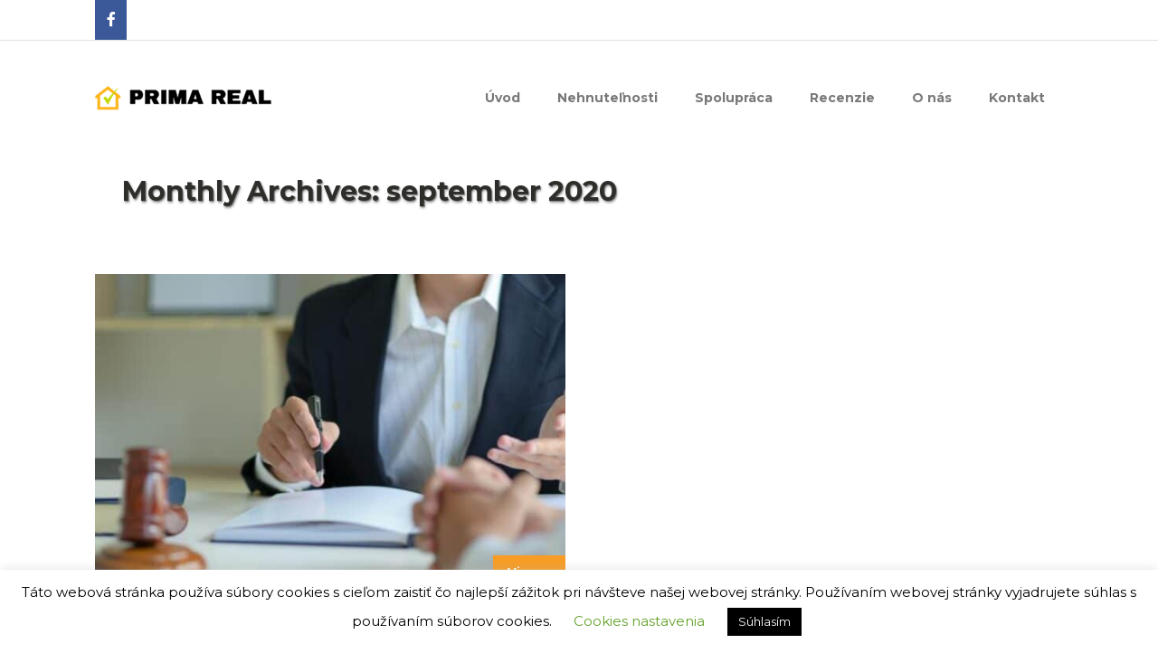

--- FILE ---
content_type: text/html; charset=UTF-8
request_url: https://www.primareal.sk/2020/09/
body_size: 55479
content:
<!DOCTYPE html><html lang="sk-SK" class="no-js no-svg"><head><meta charset="UTF-8"><script>if(navigator.userAgent.match(/MSIE|Internet Explorer/i)||navigator.userAgent.match(/Trident\/7\..*?rv:11/i)){var href=document.location.href;if(!href.match(/[?&]nowprocket/)){if(href.indexOf("?")==-1){if(href.indexOf("#")==-1){document.location.href=href+"?nowprocket=1"}else{document.location.href=href.replace("#","?nowprocket=1#")}}else{if(href.indexOf("#")==-1){document.location.href=href+"&nowprocket=1"}else{document.location.href=href.replace("#","&nowprocket=1#")}}}}</script><script>class RocketLazyLoadScripts{constructor(e){this.triggerEvents=e,this.eventOptions={passive:!0},this.userEventListener=this.triggerListener.bind(this),this.delayedScripts={normal:[],async:[],defer:[]},this.allJQueries=[]}_addUserInteractionListener(e){this.triggerEvents.forEach((t=>window.addEventListener(t,e.userEventListener,e.eventOptions)))}_removeUserInteractionListener(e){this.triggerEvents.forEach((t=>window.removeEventListener(t,e.userEventListener,e.eventOptions)))}triggerListener(){this._removeUserInteractionListener(this),"loading"===document.readyState?document.addEventListener("DOMContentLoaded",this._loadEverythingNow.bind(this)):this._loadEverythingNow()}async _loadEverythingNow(){this._delayEventListeners(),this._delayJQueryReady(this),this._handleDocumentWrite(),this._registerAllDelayedScripts(),this._preloadAllScripts(),await this._loadScriptsFromList(this.delayedScripts.normal),await this._loadScriptsFromList(this.delayedScripts.defer),await this._loadScriptsFromList(this.delayedScripts.async),await this._triggerDOMContentLoaded(),await this._triggerWindowLoad(),window.dispatchEvent(new Event("rocket-allScriptsLoaded"))}_registerAllDelayedScripts(){document.querySelectorAll("script[type=rocketlazyloadscript]").forEach((e=>{e.hasAttribute("src")?e.hasAttribute("async")&&!1!==e.async?this.delayedScripts.async.push(e):e.hasAttribute("defer")&&!1!==e.defer||"module"===e.getAttribute("data-rocket-type")?this.delayedScripts.defer.push(e):this.delayedScripts.normal.push(e):this.delayedScripts.normal.push(e)}))}async _transformScript(e){return await this._requestAnimFrame(),new Promise((t=>{const n=document.createElement("script");let r;[...e.attributes].forEach((e=>{let t=e.nodeName;"type"!==t&&("data-rocket-type"===t&&(t="type",r=e.nodeValue),n.setAttribute(t,e.nodeValue))})),e.hasAttribute("src")?(n.addEventListener("load",t),n.addEventListener("error",t)):(n.text=e.text,t()),e.parentNode.replaceChild(n,e)}))}async _loadScriptsFromList(e){const t=e.shift();return t?(await this._transformScript(t),this._loadScriptsFromList(e)):Promise.resolve()}_preloadAllScripts(){var e=document.createDocumentFragment();[...this.delayedScripts.normal,...this.delayedScripts.defer,...this.delayedScripts.async].forEach((t=>{const n=t.getAttribute("src");if(n){const t=document.createElement("link");t.href=n,t.rel="preload",t.as="script",e.appendChild(t)}})),document.head.appendChild(e)}_delayEventListeners(){let e={};function t(t,n){!function(t){function n(n){return e[t].eventsToRewrite.indexOf(n)>=0?"rocket-"+n:n}e[t]||(e[t]={originalFunctions:{add:t.addEventListener,remove:t.removeEventListener},eventsToRewrite:[]},t.addEventListener=function(){arguments[0]=n(arguments[0]),e[t].originalFunctions.add.apply(t,arguments)},t.removeEventListener=function(){arguments[0]=n(arguments[0]),e[t].originalFunctions.remove.apply(t,arguments)})}(t),e[t].eventsToRewrite.push(n)}function n(e,t){let n=e[t];Object.defineProperty(e,t,{get:()=>n||function(){},set(r){e["rocket"+t]=n=r}})}t(document,"DOMContentLoaded"),t(window,"DOMContentLoaded"),t(window,"load"),t(window,"pageshow"),t(document,"readystatechange"),n(document,"onreadystatechange"),n(window,"onload"),n(window,"onpageshow")}_delayJQueryReady(e){let t=window.jQuery;Object.defineProperty(window,"jQuery",{get:()=>t,set(n){if(n&&n.fn&&!e.allJQueries.includes(n)){n.fn.ready=n.fn.init.prototype.ready=function(t){e.domReadyFired?t.bind(document)(n):document.addEventListener("rocket-DOMContentLoaded",(()=>t.bind(document)(n)))};const t=n.fn.on;n.fn.on=n.fn.init.prototype.on=function(){if(this[0]===window){function e(e){return e.split(" ").map((e=>"load"===e||0===e.indexOf("load.")?"rocket-jquery-load":e)).join(" ")}"string"==typeof arguments[0]||arguments[0]instanceof String?arguments[0]=e(arguments[0]):"object"==typeof arguments[0]&&Object.keys(arguments[0]).forEach((t=>{delete Object.assign(arguments[0],{[e(t)]:arguments[0][t]})[t]}))}return t.apply(this,arguments),this},e.allJQueries.push(n)}t=n}})}async _triggerDOMContentLoaded(){this.domReadyFired=!0,await this._requestAnimFrame(),document.dispatchEvent(new Event("rocket-DOMContentLoaded")),await this._requestAnimFrame(),window.dispatchEvent(new Event("rocket-DOMContentLoaded")),await this._requestAnimFrame(),document.dispatchEvent(new Event("rocket-readystatechange")),await this._requestAnimFrame(),document.rocketonreadystatechange&&document.rocketonreadystatechange()}async _triggerWindowLoad(){await this._requestAnimFrame(),window.dispatchEvent(new Event("rocket-load")),await this._requestAnimFrame(),window.rocketonload&&window.rocketonload(),await this._requestAnimFrame(),this.allJQueries.forEach((e=>e(window).trigger("rocket-jquery-load"))),window.dispatchEvent(new Event("rocket-pageshow")),await this._requestAnimFrame(),window.rocketonpageshow&&window.rocketonpageshow()}_handleDocumentWrite(){const e=new Map;document.write=document.writeln=function(t){const n=document.currentScript,r=document.createRange(),i=n.parentElement;let o=e.get(n);void 0===o&&(o=n.nextSibling,e.set(n,o));const a=document.createDocumentFragment();r.setStart(a,0),a.appendChild(r.createContextualFragment(t)),i.insertBefore(a,o)}}async _requestAnimFrame(){return new Promise((e=>requestAnimationFrame(e)))}static run(){const e=new RocketLazyLoadScripts(["keydown","mousemove","touchmove","touchstart","touchend","wheel"]);e._addUserInteractionListener(e)}}RocketLazyLoadScripts.run();</script>		<meta name="viewport" content="width=device-width, initial-scale=1" />	<link rel="profile" href="https://gmpg.org/xfn/11" />	<title>september 2020 &#8211; primareal.sk</title><link rel="preload" as="style" href="https://fonts.googleapis.com/css?family=Montserrat%3A400%2C700&#038;display=swap" /><link rel="stylesheet" href="https://fonts.googleapis.com/css?family=Montserrat%3A400%2C700&#038;display=swap" media="print" onload="this.media='all'" /><noscript><link rel="stylesheet" href="https://fonts.googleapis.com/css?family=Montserrat%3A400%2C700&#038;display=swap" /></noscript>
<meta name='robots' content='max-image-preview:large' />
<link rel='dns-prefetch' href='//use.fontawesome.com' />
<link rel='dns-prefetch' href='//fonts.googleapis.com' />
<link href='https://fonts.gstatic.com' crossorigin rel='preconnect' />
<link rel="alternate" type="application/rss+xml" title="RSS kanál: primareal.sk &raquo;" href="https://www.primareal.sk/feed/" />
<link rel="alternate" type="application/rss+xml" title="RSS kanál komentárov webu primareal.sk &raquo;" href="https://www.primareal.sk/comments/feed/" />
<style id='wp-img-auto-sizes-contain-inline-css' type='text/css'>
img:is([sizes=auto i],[sizes^="auto," i]){contain-intrinsic-size:3000px 1500px}
/*# sourceURL=wp-img-auto-sizes-contain-inline-css */
</style>
<link data-minify="1" rel='stylesheet' id='wp_virtualtour-pannellum-css' href='https://www.primareal.sk/wp-content/cache/min/1/wp-content/plugins/wp-virtualtour/public/css/pannellum@2.5.6.css?ver=1757186108' type='text/css' media='all' />
<style id='classic-theme-styles-inline-css' type='text/css'>
/*! This file is auto-generated */
.wp-block-button__link{color:#fff;background-color:#32373c;border-radius:9999px;box-shadow:none;text-decoration:none;padding:calc(.667em + 2px) calc(1.333em + 2px);font-size:1.125em}.wp-block-file__button{background:#32373c;color:#fff;text-decoration:none}
/*# sourceURL=/wp-includes/css/classic-themes.min.css */
</style>
<link data-minify="1" rel='stylesheet' id='lvca-animate-styles-css' href='https://www.primareal.sk/wp-content/cache/min/1/wp-content/plugins/addons-for-visual-composer/assets/css/animate.css?ver=1757186108' type='text/css' media='all' />
<link data-minify="1" rel='stylesheet' id='lvca-frontend-styles-css' href='https://www.primareal.sk/wp-content/cache/min/1/wp-content/plugins/addons-for-visual-composer/assets/css/lvca-frontend.css?ver=1757186108' type='text/css' media='all' />
<link data-minify="1" rel='stylesheet' id='lvca-icomoon-styles-css' href='https://www.primareal.sk/wp-content/cache/min/1/wp-content/plugins/addons-for-visual-composer/assets/css/icomoon.css?ver=1757186108' type='text/css' media='all' />
<link data-minify="1" rel='stylesheet' id='typo-style-css' href='https://www.primareal.sk/wp-content/cache/min/1/wp-content/plugins/codeex-shortcodes/typo-style.css?ver=1757186108' type='text/css' media='all' />
<link data-minify="1" rel='stylesheet' id='cookie-law-info-css' href='https://www.primareal.sk/wp-content/cache/min/1/wp-content/plugins/cookie-law-info/legacy/public/css/cookie-law-info-public.css?ver=1757186108' type='text/css' media='all' />
<link data-minify="1" rel='stylesheet' id='cookie-law-info-gdpr-css' href='https://www.primareal.sk/wp-content/cache/min/1/wp-content/plugins/cookie-law-info/legacy/public/css/cookie-law-info-gdpr.css?ver=1757186108' type='text/css' media='all' />
<link data-minify="1" rel='stylesheet' id='google_business_reviews_rating_wp_css-css' href='https://www.primareal.sk/wp-content/cache/min/1/wp-content/plugins/g-business-reviews-rating/wp/css/css.css?ver=1757186108' type='text/css' media='all' />
<link data-minify="1" rel='stylesheet' id='table-addons-for-elementor-css' href='https://www.primareal.sk/wp-content/cache/min/1/wp-content/plugins/table-addons-for-elementor/public/css/table-addons-for-elementor-public.css?ver=1757186108' type='text/css' media='all' />
<link rel='stylesheet' id='wp_virtualtour-css' href='https://www.primareal.sk/wp-content/plugins/wp-virtualtour/public/css/wp_virtualtour-public.css?ver=1.0.0' type='text/css' media='all' />
<link data-minify="1" rel='stylesheet' id='wpvrfontawesome-css' href='https://www.primareal.sk/wp-content/cache/min/1/releases/v6.5.1/css/all.css?ver=1757186108' type='text/css' media='all' />
<link data-minify="1" rel='stylesheet' id='panellium-css-css' href='https://www.primareal.sk/wp-content/cache/min/1/wp-content/plugins/wpvr/public/lib/pannellum/src/css/pannellum.css?ver=1757186108' type='text/css' media='all' />
<link data-minify="1" rel='stylesheet' id='videojs-css-css' href='https://www.primareal.sk/wp-content/cache/min/1/wp-content/plugins/wpvr/public/lib/pannellum/src/css/video-js.css?ver=1757186108' type='text/css' media='all' />
<link data-minify="1" rel='stylesheet' id='videojs-vr-css-css' href='https://www.primareal.sk/wp-content/cache/min/1/wp-content/plugins/wpvr/public/lib/videojs-vr/videojs-vr.css?ver=1757186108' type='text/css' media='all' />
<link data-minify="1" rel='stylesheet' id='owl-css-css' href='https://www.primareal.sk/wp-content/cache/min/1/wp-content/plugins/wpvr/public/css/owl.carousel.css?ver=1757186108' type='text/css' media='all' />
<link data-minify="1" rel='stylesheet' id='wpvr-css' href='https://www.primareal.sk/wp-content/cache/min/1/wp-content/plugins/wpvr/public/css/wpvr-public.css?ver=1757186108' type='text/css' media='all' />
<link data-minify="1" rel='stylesheet' id='lvca-accordion-css' href='https://www.primareal.sk/wp-content/cache/min/1/wp-content/plugins/addons-for-visual-composer/includes/addons/accordion/css/style.css?ver=1757186108' type='text/css' media='all' />
<link data-minify="1" rel='stylesheet' id='lvca-slick-css' href='https://www.primareal.sk/wp-content/cache/min/1/wp-content/plugins/addons-for-visual-composer/assets/css/slick.css?ver=1757186108' type='text/css' media='all' />
<link data-minify="1" rel='stylesheet' id='lvca-carousel-css' href='https://www.primareal.sk/wp-content/cache/min/1/wp-content/plugins/addons-for-visual-composer/includes/addons/carousel/css/style.css?ver=1757186108' type='text/css' media='all' />
<link data-minify="1" rel='stylesheet' id='lvca-clients-css' href='https://www.primareal.sk/wp-content/cache/min/1/wp-content/plugins/addons-for-visual-composer/includes/addons/clients/css/style.css?ver=1757186108' type='text/css' media='all' />
<link data-minify="1" rel='stylesheet' id='lvca-heading-css' href='https://www.primareal.sk/wp-content/cache/min/1/wp-content/plugins/addons-for-visual-composer/includes/addons/heading/css/style.css?ver=1757186108' type='text/css' media='all' />
<link data-minify="1" rel='stylesheet' id='lvca-odometers-css' href='https://www.primareal.sk/wp-content/cache/min/1/wp-content/plugins/addons-for-visual-composer/includes/addons/odometers/css/style.css?ver=1757186108' type='text/css' media='all' />
<link data-minify="1" rel='stylesheet' id='lvca-piecharts-css' href='https://www.primareal.sk/wp-content/cache/min/1/wp-content/plugins/addons-for-visual-composer/includes/addons/piecharts/css/style.css?ver=1757186108' type='text/css' media='all' />
<link data-minify="1" rel='stylesheet' id='lvca-posts-carousel-css' href='https://www.primareal.sk/wp-content/cache/min/1/wp-content/plugins/addons-for-visual-composer/includes/addons/posts-carousel/css/style.css?ver=1757186108' type='text/css' media='all' />
<link data-minify="1" rel='stylesheet' id='lvca-pricing-table-css' href='https://www.primareal.sk/wp-content/cache/min/1/wp-content/plugins/addons-for-visual-composer/includes/addons/pricing-table/css/style.css?ver=1757186108' type='text/css' media='all' />
<link data-minify="1" rel='stylesheet' id='lvca-services-css' href='https://www.primareal.sk/wp-content/cache/min/1/wp-content/plugins/addons-for-visual-composer/includes/addons/services/css/style.css?ver=1757186108' type='text/css' media='all' />
<link data-minify="1" rel='stylesheet' id='lvca-stats-bar-css' href='https://www.primareal.sk/wp-content/cache/min/1/wp-content/plugins/addons-for-visual-composer/includes/addons/stats-bar/css/style.css?ver=1757186108' type='text/css' media='all' />
<link data-minify="1" rel='stylesheet' id='lvca-tabs-css' href='https://www.primareal.sk/wp-content/cache/min/1/wp-content/plugins/addons-for-visual-composer/includes/addons/tabs/css/style.css?ver=1757186108' type='text/css' media='all' />
<link data-minify="1" rel='stylesheet' id='lvca-team-members-css' href='https://www.primareal.sk/wp-content/cache/min/1/wp-content/plugins/addons-for-visual-composer/includes/addons/team/css/style.css?ver=1757186108' type='text/css' media='all' />
<link data-minify="1" rel='stylesheet' id='lvca-testimonials-css' href='https://www.primareal.sk/wp-content/cache/min/1/wp-content/plugins/addons-for-visual-composer/includes/addons/testimonials/css/style.css?ver=1757186108' type='text/css' media='all' />
<link data-minify="1" rel='stylesheet' id='lvca-flexslider-css' href='https://www.primareal.sk/wp-content/cache/min/1/wp-content/plugins/addons-for-visual-composer/assets/css/flexslider.css?ver=1757186108' type='text/css' media='all' />
<link data-minify="1" rel='stylesheet' id='lvca-testimonials-slider-css' href='https://www.primareal.sk/wp-content/cache/min/1/wp-content/plugins/addons-for-visual-composer/includes/addons/testimonials-slider/css/style.css?ver=1757186108' type='text/css' media='all' />
<link data-minify="1" rel='stylesheet' id='lvca-portfolio-css' href='https://www.primareal.sk/wp-content/cache/min/1/wp-content/plugins/addons-for-visual-composer/includes/addons/portfolio/css/style.css?ver=1757186108' type='text/css' media='all' />
<link rel='stylesheet' id='homeland-custom-style-css' href='https://www.primareal.sk/wp-content/themes/homeland/assets/css/admin.min.css' type='text/css' media='all' />
<style id='homeland-custom-style-inline-css' type='text/css'>

					body { 
						font-size: 13px !important; 
					}
				
					body { 
						line-height: 24px !important; 
					}
				
					.property-list-box h2, 
					.agent-block h3, 
					.featured-block h3, 
					.featured-block-two-cols h3, 
					.blog-block h3, 
					.partners-block h3 { 
						font-size: 24px !important; 
					}
				
					.ptitle { font-size: 35px !important; }
				
					.subtitle label { 
						font-size: 12px !important; 
					}
				
					.left-container h3 { 
						font-size: 22px !important; 
					}
				
					.sidebar h5 { 
						font-size: 16px !important; 
					}
				
					footer .widget h5 { 
						font-size: 20px !important; 
					}
				
					body { background-color: #ffffff !important; }
				
					.services-block-bg { 
						background-image: url('https://wpcodeex.com/wp/homeland/wp-content/uploads/2013/12/castle_9-wallpaper-1920x1200.jpg') !important; 
					}
				
					.attachment-block-bg { 
						background-image: url('https://localhost/COLAB/Homeland/WordPress/wp-content/uploads/2015/03/guitar.jpg') !important; 
					}
				
					.testimonial-block { 
						background-image: url('https://wpcodeex.com/wp/homeland/wp-content/uploads/2015/03/camera-keys.jpg') !important; 
					}
				
					.homepage-static-image { 
						background-image: url('https://localhost/COLAB/Homeland/WordPress/wp-content/uploads/2013/12/sample2.jpg') !important; 
					}
				
					.contact-alt-background { 
						background-image: url('https://localhost/COLAB/Homeland/WordPress/wp-content/uploads/2015/05/contact-bg-page.jpg') !important; 
						background-size: cover; 
					}
				
					.sliding-bar { 
						position: relative !important; 
					}
					a.slide-toggle { 
						position: absolute !important; 
					}
				
					header { 
						background: #ffffff !important; 
					}
				
					.theme-menu ul li.current_page_item a,
					.theme-menu ul li.current-menu-item a, 
					.theme-menu ul li.current-menu-ancestor a, 
					.theme-menu ul li.current-menu-parent a, 
					.theme-menu ul li a:hover,
					.sf-menu li.sfHover a, 
					.sf-menu li.sfHover a:after,
					.sfHover ul li.sfHover a.sf-with-ul { 
						background: #f79d27 !important; 
					}
					.theme-menu ul li.current-menu-parent ul.sub-menu li a,
					.theme-menu ul li.current-menu-ancestor ul.sub-menu li a,
					.theme-menu ul li ul.sub-menu li a { color: #777 !important; background: #f2f2f2 !important; }
					.theme-menu ul li.current-menu-parent ul.sub-menu li a:hover,
					.theme-menu ul li.current-menu-ancestor ul.sub-menu li a:hover,
					.theme-menu ul li ul.sub-menu li a:hover {
						color: #f79d27 !important;
						background: #FFF !important;
					}
				
					.contact-form input[type='submit'], 
					#respond input[type='submit'],
					.services-block a.more, 
					.services-block-bg a.more, 
					.services-pb-block a.more, 
					.pactions a i, 
					.feat-thumb figcaption a i, 
					.feat-medium figcaption a i, 
					.pimage figcaption a i, 
					a#toTop, 
					.nsu-submit, 
					.advance-search-block input[type='submit'], 
					.advance-search-block input[type='button'],
					a.back-home:link, 
					a.back-home:visited, 
					a.continue, 
					.advance-search-widget ul li input[type='submit'], 
					.dsidx-widget.dsidx-search-widget .dsidx-search-button input[type='submit'],
					#dsidx.dsidx-details .dsidx-contact-form table input[type='button'],
					.property-four-cols .view-details a, 
					.agent-form ul li input[type='submit'],
					a.live-demo:link, 
					a.live-demo:visited, 
					.wpcf7-submit,
					a.slide-more:link, 
					a.slide-more:visited, 
					a.view-gmap:link, 
					a.view-gmap:visited,
					a.slide-toggle, 
					span.current, 
					.login-submit input[type='submit'],
					.login-actions a:link, 
					.login-actions a:visited,
					.wpdevbk button.btn, 
					.wpdevbk input.btn[type='submit'],
					.homepage-call-to-action a,
					.mc4wp-form-fields input[type='submit'] { 
						background-color: #f79d27 !important;
					}
				
					.sliding-bar, 
					a.slide-toggle { 
						color: #FFF; 
						background-color: #ffffff !important; 
					}
				
					#site-offcanvas { 
						background-color: #f79d27 !important; 
					}
				
					#site-offcanvas .theme-menu ul li a {
						color: #FFF !important;
					}
					#site-offcanvas ul.sub-menu li a:hover { 
						background: #ffffff !important; 
					}
				
					#site-offcanvas .theme-menu ul li.current-menu-ancestor > a,
					#site-offcanvas .theme-menu ul li.current-menu-parent > a { 
						background: #f79d27 !important; 
					}
				
					.services-block-bg .overlay { 
						background-color: #000000 !important; 
					}
				
					.testimonial-block .overlay { 
						background-color: #dd3333 !important; 
					}
				
								.page-title-block-archive { 
									background-image: url('https://wpcodeex.com/wp/homeland/wp-content/uploads/2013/12/modern_interior_design-wallpaper-1920x1440.jpg'); 
								}
							

				body, h1, h2, h3, h4, h5, h6, 
				input, textarea, select, 
				.widget_revslider .tp-caption { 
					font-family: Montserrat, sans-serif !important; 
				}
			
/*# sourceURL=homeland-custom-style-inline-css */
</style>

<link rel='stylesheet' id='homeland-style-css' href='https://www.primareal.sk/wp-content/themes/homeland-child/style.css?ver=1.0.0' type='text/css' media='all' />
<link rel='stylesheet' id='homeland-style-min-css' href='https://www.primareal.sk/wp-content/themes/homeland/assets/css/style.min.css' type='text/css' media='all' />
<link data-minify="1" rel='stylesheet' id='homeland-font-awesome-css' href='https://www.primareal.sk/wp-content/cache/min/1/wp-content/themes/homeland/assets/font-awesome/css/all.min.css?ver=1757186108' type='text/css' media='all' />
<link data-minify="1" rel='stylesheet' id='jquery-flexslider-css' href='https://www.primareal.sk/wp-content/cache/min/1/wp-content/themes/homeland/assets/js/flexslider/flexslider.css?ver=1757186108' type='text/css' media='all' />
<link data-minify="1" rel='stylesheet' id='jquery-magnific-css' href='https://www.primareal.sk/wp-content/cache/min/1/wp-content/themes/homeland/assets/js/magnific-popup/magnific-popup.css?ver=1757186108' type='text/css' media='all' />
<link data-minify="1" rel='stylesheet' id='jquery-select2-css' href='https://www.primareal.sk/wp-content/cache/min/1/wp-content/themes/homeland/assets/js/select2/select2.css?ver=1757186108' type='text/css' media='all' />
<script type="text/javascript" async src="https://www.primareal.sk/wp-content/plugins/burst-statistics/helpers/timeme/timeme.min.js?ver=1757186453" id="burst-timeme-js"></script>
<script type="text/javascript" id="burst-js-extra">
/* <![CDATA[ */
var burst = {"tracking":{"isInitialHit":true,"lastUpdateTimestamp":0,"beacon_url":"https://www.primareal.sk/wp-content/plugins/burst-statistics/endpoint.php","ajaxUrl":"https://www.primareal.sk/wp-admin/admin-ajax.php"},"options":{"cookieless":0,"pageUrl":"https://www.primareal.sk/koronavirus-poznacil-aj-ceny-nehnutelnosti-ako-sa-budu-vyvijat-v-najblizsom-obdobi/","beacon_enabled":1,"do_not_track":0,"enable_turbo_mode":0,"track_url_change":0,"cookie_retention_days":30,"debug":0},"goals":{"completed":[],"scriptUrl":"https://www.primareal.sk/wp-content/plugins/burst-statistics//assets/js/build/burst-goals.js?v=1757186453","active":[]},"cache":{"uid":null,"fingerprint":null,"isUserAgent":null,"isDoNotTrack":null,"useCookies":null}};
//# sourceURL=burst-js-extra
/* ]]> */
</script>
<script type="text/javascript" async src="https://www.primareal.sk/wp-content/plugins/burst-statistics/assets/js/build/burst.min.js?ver=1757186453" id="burst-js"></script>
<script type="text/javascript" src="https://www.primareal.sk/wp-includes/js/jquery/jquery.min.js?ver=3.7.1" id="jquery-core-js" defer></script>
<script type="text/javascript" src="https://www.primareal.sk/wp-includes/js/jquery/jquery-migrate.min.js?ver=3.4.1" id="jquery-migrate-js" defer></script>
<script type="text/javascript" src="https://www.primareal.sk/wp-content/plugins/addons-for-visual-composer/assets/js/jquery.waypoints.min.js?ver=3.9.4" id="lvca-waypoints-js" defer></script>
<script type="text/javascript" id="lvca-frontend-scripts-js-extra">
/* <![CDATA[ */
var lvca_settings = {"mobile_width":"780","custom_css":""};
//# sourceURL=lvca-frontend-scripts-js-extra
/* ]]> */
</script>
<script type="text/javascript" src="https://www.primareal.sk/wp-content/plugins/addons-for-visual-composer/assets/js/lvca-frontend.min.js?ver=3.9.4" id="lvca-frontend-scripts-js" defer></script>
<script type="text/javascript" id="cookie-law-info-js-extra">
/* <![CDATA[ */
var Cli_Data = {"nn_cookie_ids":[],"cookielist":[],"non_necessary_cookies":[],"ccpaEnabled":"","ccpaRegionBased":"","ccpaBarEnabled":"","strictlyEnabled":["necessary","obligatoire"],"ccpaType":"gdpr","js_blocking":"","custom_integration":"","triggerDomRefresh":"","secure_cookies":""};
var cli_cookiebar_settings = {"animate_speed_hide":"500","animate_speed_show":"500","background":"#FFF","border":"#b1a6a6c2","border_on":"","button_1_button_colour":"#000","button_1_button_hover":"#000000","button_1_link_colour":"#fff","button_1_as_button":"1","button_1_new_win":"","button_2_button_colour":"#333","button_2_button_hover":"#292929","button_2_link_colour":"#444","button_2_as_button":"","button_2_hidebar":"","button_3_button_colour":"#000","button_3_button_hover":"#000000","button_3_link_colour":"#fff","button_3_as_button":"1","button_3_new_win":"","button_4_button_colour":"#000","button_4_button_hover":"#000000","button_4_link_colour":"#62a329","button_4_as_button":"","button_7_button_colour":"#61a229","button_7_button_hover":"#4e8221","button_7_link_colour":"#fff","button_7_as_button":"1","button_7_new_win":"","font_family":"inherit","header_fix":"","notify_animate_hide":"1","notify_animate_show":"","notify_div_id":"#cookie-law-info-bar","notify_position_horizontal":"right","notify_position_vertical":"bottom","scroll_close":"","scroll_close_reload":"","accept_close_reload":"","reject_close_reload":"","showagain_tab":"1","showagain_background":"#fff","showagain_border":"#000","showagain_div_id":"#cookie-law-info-again","showagain_x_position":"100px","text":"#000","show_once_yn":"","show_once":"10000","logging_on":"","as_popup":"","popup_overlay":"1","bar_heading_text":"","cookie_bar_as":"banner","popup_showagain_position":"bottom-right","widget_position":"left"};
var log_object = {"ajax_url":"https://www.primareal.sk/wp-admin/admin-ajax.php"};
//# sourceURL=cookie-law-info-js-extra
/* ]]> */
</script>
<script data-minify="1" type="text/javascript" src="https://www.primareal.sk/wp-content/cache/min/1/wp-content/plugins/cookie-law-info/legacy/public/js/cookie-law-info-public.js?ver=1739992279" id="cookie-law-info-js" defer></script>
<script data-minify="1" type="text/javascript" src="https://www.primareal.sk/wp-content/cache/min/1/wp-content/plugins/g-business-reviews-rating/wp/js/js.js?ver=1739992279" id="google_business_reviews_rating_wp_js-js" defer></script>
<script data-minify="1" type="text/javascript" src="https://www.primareal.sk/wp-content/cache/min/1/wp-content/plugins/wpvr/public/lib/pannellum/src/js/pannellum.js?ver=1742142027" id="panellium-js-js" defer></script>
<script data-minify="1" type="text/javascript" src="https://www.primareal.sk/wp-content/cache/min/1/wp-content/plugins/wpvr/public/lib/pannellum/src/js/libpannellum.js?ver=1742142027" id="panelliumlib-js-js" defer></script>
<script data-minify="1" type="text/javascript" src="https://www.primareal.sk/wp-content/cache/min/1/wp-content/plugins/wpvr/public/js/video.js?ver=1742142027" id="videojs-js-js" defer></script>
<script data-minify="1" type="text/javascript" src="https://www.primareal.sk/wp-content/cache/min/1/wp-content/plugins/wpvr/public/lib/videojs-vr/videojs-vr.js?ver=1742142027" id="videojsvr-js-js" defer></script>
<script data-minify="1" type="text/javascript" src="https://www.primareal.sk/wp-content/cache/min/1/wp-content/plugins/wpvr/public/lib/pannellum/src/js/videojs-pannellum-plugin.js?ver=1742142027" id="panelliumvid-js-js" defer></script>
<script data-minify="1" type="text/javascript" src="https://www.primareal.sk/wp-content/cache/min/1/wp-content/plugins/wpvr/public/js/owl.carousel.js?ver=1742142027" id="owl-js-js" defer></script>
<script data-minify="1" type="text/javascript" src="https://www.primareal.sk/wp-content/cache/min/1/wp-content/plugins/wpvr/public/js/jquery.cookie.js?ver=1742142027" id="jquery_cookie-js" defer></script>
<script type="text/javascript" src="https://www.primareal.sk/wp-content/plugins/addons-for-visual-composer/includes/addons/accordion/js/accordion.min.js?ver=3.9.4" id="lvca-accordion-js" defer></script>
<script type="text/javascript" src="https://www.primareal.sk/wp-content/plugins/addons-for-visual-composer/assets/js/slick.min.js?ver=3.9.4" id="lvca-slick-carousel-js" defer></script>
<script type="text/javascript" src="https://www.primareal.sk/wp-content/plugins/addons-for-visual-composer/assets/js/jquery.stats.min.js?ver=3.9.4" id="lvca-stats-js" defer></script>
<script type="text/javascript" src="https://www.primareal.sk/wp-content/plugins/addons-for-visual-composer/includes/addons/odometers/js/odometer.min.js?ver=3.9.4" id="lvca-odometers-js" defer></script>
<script type="text/javascript" src="https://www.primareal.sk/wp-content/plugins/addons-for-visual-composer/includes/addons/piecharts/js/piechart.min.js?ver=3.9.4" id="lvca-piecharts-js" defer></script>
<script type="text/javascript" src="https://www.primareal.sk/wp-content/plugins/addons-for-visual-composer/includes/addons/posts-carousel/js/posts-carousel.min.js?ver=3.9.4" id="lvca-post-carousel-js" defer></script>
<script type="text/javascript" src="https://www.primareal.sk/wp-content/plugins/addons-for-visual-composer/includes/addons/spacer/js/spacer.min.js?ver=3.9.4" id="lvca-spacer-js" defer></script>
<script type="text/javascript" src="https://www.primareal.sk/wp-content/plugins/addons-for-visual-composer/includes/addons/services/js/services.min.js?ver=3.9.4" id="lvca-services-js" defer></script>
<script type="text/javascript" src="https://www.primareal.sk/wp-content/plugins/addons-for-visual-composer/includes/addons/stats-bar/js/stats-bar.min.js?ver=3.9.4" id="lvca-stats-bar-js" defer></script>
<script type="text/javascript" src="https://www.primareal.sk/wp-content/plugins/addons-for-visual-composer/includes/addons/tabs/js/tabs.min.js?ver=3.9.4" id="lvca-tabs-js" defer></script>
<script type="text/javascript" src="https://www.primareal.sk/wp-content/plugins/addons-for-visual-composer/assets/js/jquery.flexslider.min.js?ver=3.9.4" id="lvca-flexslider-js" defer></script>
<script type="text/javascript" src="https://www.primareal.sk/wp-content/plugins/addons-for-visual-composer/includes/addons/testimonials-slider/js/testimonials.min.js?ver=3.9.4" id="lvca-testimonials-slider-js" defer></script>
<script type="text/javascript" src="https://www.primareal.sk/wp-content/plugins/addons-for-visual-composer/assets/js/isotope.pkgd.min.js?ver=3.9.4" id="lvca-isotope-js" defer></script>
<script type="text/javascript" src="https://www.primareal.sk/wp-content/plugins/addons-for-visual-composer/assets/js/imagesloaded.pkgd.min.js?ver=3.9.4" id="lvca-imagesloaded-js" defer></script>
<script type="text/javascript" src="https://www.primareal.sk/wp-content/plugins/addons-for-visual-composer/includes/addons/portfolio/js/portfolio.min.js?ver=3.9.4" id="lvca-portfolio-js" defer></script>
<link rel="https://api.w.org/" href="https://www.primareal.sk/wp-json/" /><link rel="EditURI" type="application/rsd+xml" title="RSD" href="https://www.primareal.sk/xmlrpc.php?rsd" />
        <script type="rocketlazyloadscript" data-rocket-type="text/javascript">
            (function () {
                window.lvca_fs = {can_use_premium_code: false};
            })();
        </script>
        <meta name="ti-site-data" content="eyJyIjoiMTowITc6MCEzMDowIiwibyI6Imh0dHBzOlwvXC93d3cucHJpbWFyZWFsLnNrXC93cC1hZG1pblwvYWRtaW4tYWpheC5waHA/YWN0aW9uPXRpX29ubGluZV91c2Vyc19nb29nbGUmYW1wO3A9JTJGMjAyMCUyRjA5JTJGJmFtcDtfd3Bub25jZT01MDZiZjM0MWFkIn0=" /><meta name="generator" content="Elementor 3.23.4; features: additional_custom_breakpoints, e_lazyload; settings: css_print_method-external, google_font-enabled, font_display-auto">
			<style>
				.e-con.e-parent:nth-of-type(n+4):not(.e-lazyloaded):not(.e-no-lazyload),
				.e-con.e-parent:nth-of-type(n+4):not(.e-lazyloaded):not(.e-no-lazyload) * {
					background-image: none !important;
				}
				@media screen and (max-height: 1024px) {
					.e-con.e-parent:nth-of-type(n+3):not(.e-lazyloaded):not(.e-no-lazyload),
					.e-con.e-parent:nth-of-type(n+3):not(.e-lazyloaded):not(.e-no-lazyload) * {
						background-image: none !important;
					}
				}
				@media screen and (max-height: 640px) {
					.e-con.e-parent:nth-of-type(n+2):not(.e-lazyloaded):not(.e-no-lazyload),
					.e-con.e-parent:nth-of-type(n+2):not(.e-lazyloaded):not(.e-no-lazyload) * {
						background-image: none !important;
					}
				}
			</style>
			<style>.wp-block-gallery.is-cropped .blocks-gallery-item picture{height:100%;width:100%;}</style><link rel="icon" href="https://www.primareal.sk/wp-content/uploads/2022/04/favicom-100x100.jpg" sizes="32x32" />
<link rel="icon" href="https://www.primareal.sk/wp-content/uploads/2022/04/favicom.jpg" sizes="192x192" />
<link rel="apple-touch-icon" href="https://www.primareal.sk/wp-content/uploads/2022/04/favicom.jpg" />
<meta name="msapplication-TileImage" content="https://www.primareal.sk/wp-content/uploads/2022/04/favicom.jpg" />
		<style type="text/css" id="wp-custom-css">
			.featured-block {
    display: none;
}
.header-bg {
    padding: 0px 0;
    position: relative;
}
/*
You can add your own CSS here.

Click the help icon above to learn more.
*/

.page-title-block-agent h4.subtitle { display: none; }

.post-col-9.ptablet-post-col-8.phone-width-100p.left-container{width:100%;}


/*admin mod */

/*mobil*/ /* 	.slider-block,  */

@media only screen and (max-width: 800px) {
	.next{float:none !important;
	text-align:center }
	.prev{float:none !important;
	text-align:center }
	
.slide-bottom h2 {font-size:18px; margin-bottom:0px;}
.slide-bottom .slide-price{
font-size:19px;
} 

.inside h2.ptitle {font-size:19px !important}


	.sticky-header {
	position:fixed !important;
		height:80px !important;
}

	.header-bg, .home .slides {margin-top:80px !important}
	.page-title-block-property .ptitle{margin-top:30px !important }
	.js-site-nav-toggle{
	position:fixed !important;
	top:20px;
	z-index:9999999999;
}
	.header-ten .logo, .logo {
    float: right;
		padding-left: 30px;
	}
	.slider-block .home-flexslider, .header-bg, .home-flexslider, {margin-top:80px;}
	
	.theme-pages{margin-top:-30px;}

	
	header.sticky-header .logo {
    width: 180px;
		top:-9px;
		position:absolute;
		z-index:999999999999 !important;
}
	/* bocne menu */
.offcanvas #site-offcanvas {
	 background-color:rgb(141,182,30) !important;
/*    background-color:#88c354  !important; */
	color:#88c354 !important;
}
	.menu-item.current-menu-item.current_page_item a {background-color:transparent !important;}
	
}

/* iba velke */
@media only screen and (min-width: 800px) {
	.advance-search-block{max-height:120px}
#main-menu a {padding-left: 20px;
padding-right:20px}

.home .three-columns-block .post-col-4{
	width:100%
}
.home .three-columns-block .post-col-4
.post-col-6:nth-child(odd){
	width:30%
}
.home .three-columns-block .post-col-4
.post-col-6:nth-child(even){
	width:70%
}
}

.page-id-5273 img{width:25px}
.pimage {border-radius:20px;}
.pimage h4 {margin-bottom:10px;}
.property-desc span.price {
	background-color: #88c354;
    padding: 10px 10px;
color:white;
	font-weight:bold;
	margin-top:15px;
	margin-bottom:25px;
}

/* property */
.page-title-block-property, .page-title-block-default{
/* background-color: rgb(144,196,90, 0.93) !important; */
	text-transform:uppercase;
box-shadow: rgba(0, 0, 0, 0.35) 0px 5px 15px;
   background: none;
		text-align:center;
}
.ptitle{line-height:1.4;
/*  font-family: 'Rubik',serif !important; */
	max-width:900px;
	color:black !important;
		color:#2D2D2A !important;
	background-color: transparent;
font-weight:600;
	text-align:center;
	font-size:30px !important;
	-webkit-font-smoothing: antialiased;
  -moz-osx-font-smoothing: grayscale;
	font-smooth: auto;
	text-shadow:1px 1px 1px gray, 0 0 0.3em white, 1px 2px 0.1em gray

}

.single-property p{
font-size:15px !important;
	padding-bottom:20px;
	color:#2E2E35;
	border-bottom:1px solid #E1E1E1;
}
@media only screen and (min-width: 800px) {
.single-property p:first-of-type{
font-weight:bold !important;
	text-transform:uppercase;
	margin-left:12px;
}
}

@media only screen and (max-width: 800px) {
.page-title-block-property, .page-title-block-default{
	 background-color: rgb(144,196,90, 0.93) !important; 
	}
}
/* blog*/
.page-title-block-blog{background:white !important;}
	.blog-large-image{
background:white !important;
	}

.fa-laptop-house:before {
    content: "\f015";
}

.spolupraca h3, .odhad h2{color:#F1BD33 !important;
    margin-bottom: 60px;
    height: 15px;
	text-align:center !important;
}

/* .spolupraca h3:first-child:after, .odhad h2:after{ 
	content: '  ';
	font-size:14px;
	padding-left:0%;
	padding-right:50%;
    background: url(https://www.primareal.sk/wp-content/themes/homeland/assets/img/title-bg.png) repeat center;
	margin-left:50px;
} */
/* .spolupraca h3:first-child:before, .odhad h2:before{ 
	content: '  ';
    margin-bottom: 40px;
	font-size:14px;
	padding-left:20%;
    background: url(https://www.primareal.sk/wp-content/themes/homeland/assets/img/title-bg.png) repeat center;
	margin-right:50px;
} */

.home h2, .home h3 {
/*  background: none !important; */
	color:#ED9A35 !important;
	text-align:left;
}
.home .elementor-element-02b50c8 h5, .home .elementor-element-02b50c8 .fas, .home .elementor-element-02b50c8 .far {
color:#ED9A35 !important;
}

hr{border: 1px solid #F2F2F2;}

@media only screen and (max-width: 800px) {
	.spolupraca h5{font-size:13px}
		.spolupraca h3{font-size:20px }
	
		.odhad h5{font-size:13px}
		.odhad h3{font-size:20px }
}

/* .predane-nehnutelnosti{opacity:0.7}
.predane-nehnutelnosti .post-col-4 img{border:1px solid #ED9A35;
border-radius:25px;}
.predane-nehnutelnosti .property-price {background-color:#ED9A35} */
.page-id-4054 h2{color:#ED9A35 !important}

section.predane{background-color:rgb(228,151,63,0.3) !important; padding:30px; margin-bottom:40px;}

@media only screen and (min-width: 800px) {
.home-flexslider img, .home-flexslider{
	max-height: 65vh !important;
	object-fit: cover;
}
}
		</style>
		<noscript><style id="rocket-lazyload-nojs-css">.rll-youtube-player, [data-lazy-src]{display:none !important;}</style></noscript><style id='global-styles-inline-css' type='text/css'>
:root{--wp--preset--aspect-ratio--square: 1;--wp--preset--aspect-ratio--4-3: 4/3;--wp--preset--aspect-ratio--3-4: 3/4;--wp--preset--aspect-ratio--3-2: 3/2;--wp--preset--aspect-ratio--2-3: 2/3;--wp--preset--aspect-ratio--16-9: 16/9;--wp--preset--aspect-ratio--9-16: 9/16;--wp--preset--color--black: #000000;--wp--preset--color--cyan-bluish-gray: #abb8c3;--wp--preset--color--white: #ffffff;--wp--preset--color--pale-pink: #f78da7;--wp--preset--color--vivid-red: #cf2e2e;--wp--preset--color--luminous-vivid-orange: #ff6900;--wp--preset--color--luminous-vivid-amber: #fcb900;--wp--preset--color--light-green-cyan: #7bdcb5;--wp--preset--color--vivid-green-cyan: #00d084;--wp--preset--color--pale-cyan-blue: #8ed1fc;--wp--preset--color--vivid-cyan-blue: #0693e3;--wp--preset--color--vivid-purple: #9b51e0;--wp--preset--gradient--vivid-cyan-blue-to-vivid-purple: linear-gradient(135deg,rgb(6,147,227) 0%,rgb(155,81,224) 100%);--wp--preset--gradient--light-green-cyan-to-vivid-green-cyan: linear-gradient(135deg,rgb(122,220,180) 0%,rgb(0,208,130) 100%);--wp--preset--gradient--luminous-vivid-amber-to-luminous-vivid-orange: linear-gradient(135deg,rgb(252,185,0) 0%,rgb(255,105,0) 100%);--wp--preset--gradient--luminous-vivid-orange-to-vivid-red: linear-gradient(135deg,rgb(255,105,0) 0%,rgb(207,46,46) 100%);--wp--preset--gradient--very-light-gray-to-cyan-bluish-gray: linear-gradient(135deg,rgb(238,238,238) 0%,rgb(169,184,195) 100%);--wp--preset--gradient--cool-to-warm-spectrum: linear-gradient(135deg,rgb(74,234,220) 0%,rgb(151,120,209) 20%,rgb(207,42,186) 40%,rgb(238,44,130) 60%,rgb(251,105,98) 80%,rgb(254,248,76) 100%);--wp--preset--gradient--blush-light-purple: linear-gradient(135deg,rgb(255,206,236) 0%,rgb(152,150,240) 100%);--wp--preset--gradient--blush-bordeaux: linear-gradient(135deg,rgb(254,205,165) 0%,rgb(254,45,45) 50%,rgb(107,0,62) 100%);--wp--preset--gradient--luminous-dusk: linear-gradient(135deg,rgb(255,203,112) 0%,rgb(199,81,192) 50%,rgb(65,88,208) 100%);--wp--preset--gradient--pale-ocean: linear-gradient(135deg,rgb(255,245,203) 0%,rgb(182,227,212) 50%,rgb(51,167,181) 100%);--wp--preset--gradient--electric-grass: linear-gradient(135deg,rgb(202,248,128) 0%,rgb(113,206,126) 100%);--wp--preset--gradient--midnight: linear-gradient(135deg,rgb(2,3,129) 0%,rgb(40,116,252) 100%);--wp--preset--font-size--small: 13px;--wp--preset--font-size--medium: 20px;--wp--preset--font-size--large: 36px;--wp--preset--font-size--x-large: 42px;--wp--preset--spacing--20: 0.44rem;--wp--preset--spacing--30: 0.67rem;--wp--preset--spacing--40: 1rem;--wp--preset--spacing--50: 1.5rem;--wp--preset--spacing--60: 2.25rem;--wp--preset--spacing--70: 3.38rem;--wp--preset--spacing--80: 5.06rem;--wp--preset--shadow--natural: 6px 6px 9px rgba(0, 0, 0, 0.2);--wp--preset--shadow--deep: 12px 12px 50px rgba(0, 0, 0, 0.4);--wp--preset--shadow--sharp: 6px 6px 0px rgba(0, 0, 0, 0.2);--wp--preset--shadow--outlined: 6px 6px 0px -3px rgb(255, 255, 255), 6px 6px rgb(0, 0, 0);--wp--preset--shadow--crisp: 6px 6px 0px rgb(0, 0, 0);}:where(.is-layout-flex){gap: 0.5em;}:where(.is-layout-grid){gap: 0.5em;}body .is-layout-flex{display: flex;}.is-layout-flex{flex-wrap: wrap;align-items: center;}.is-layout-flex > :is(*, div){margin: 0;}body .is-layout-grid{display: grid;}.is-layout-grid > :is(*, div){margin: 0;}:where(.wp-block-columns.is-layout-flex){gap: 2em;}:where(.wp-block-columns.is-layout-grid){gap: 2em;}:where(.wp-block-post-template.is-layout-flex){gap: 1.25em;}:where(.wp-block-post-template.is-layout-grid){gap: 1.25em;}.has-black-color{color: var(--wp--preset--color--black) !important;}.has-cyan-bluish-gray-color{color: var(--wp--preset--color--cyan-bluish-gray) !important;}.has-white-color{color: var(--wp--preset--color--white) !important;}.has-pale-pink-color{color: var(--wp--preset--color--pale-pink) !important;}.has-vivid-red-color{color: var(--wp--preset--color--vivid-red) !important;}.has-luminous-vivid-orange-color{color: var(--wp--preset--color--luminous-vivid-orange) !important;}.has-luminous-vivid-amber-color{color: var(--wp--preset--color--luminous-vivid-amber) !important;}.has-light-green-cyan-color{color: var(--wp--preset--color--light-green-cyan) !important;}.has-vivid-green-cyan-color{color: var(--wp--preset--color--vivid-green-cyan) !important;}.has-pale-cyan-blue-color{color: var(--wp--preset--color--pale-cyan-blue) !important;}.has-vivid-cyan-blue-color{color: var(--wp--preset--color--vivid-cyan-blue) !important;}.has-vivid-purple-color{color: var(--wp--preset--color--vivid-purple) !important;}.has-black-background-color{background-color: var(--wp--preset--color--black) !important;}.has-cyan-bluish-gray-background-color{background-color: var(--wp--preset--color--cyan-bluish-gray) !important;}.has-white-background-color{background-color: var(--wp--preset--color--white) !important;}.has-pale-pink-background-color{background-color: var(--wp--preset--color--pale-pink) !important;}.has-vivid-red-background-color{background-color: var(--wp--preset--color--vivid-red) !important;}.has-luminous-vivid-orange-background-color{background-color: var(--wp--preset--color--luminous-vivid-orange) !important;}.has-luminous-vivid-amber-background-color{background-color: var(--wp--preset--color--luminous-vivid-amber) !important;}.has-light-green-cyan-background-color{background-color: var(--wp--preset--color--light-green-cyan) !important;}.has-vivid-green-cyan-background-color{background-color: var(--wp--preset--color--vivid-green-cyan) !important;}.has-pale-cyan-blue-background-color{background-color: var(--wp--preset--color--pale-cyan-blue) !important;}.has-vivid-cyan-blue-background-color{background-color: var(--wp--preset--color--vivid-cyan-blue) !important;}.has-vivid-purple-background-color{background-color: var(--wp--preset--color--vivid-purple) !important;}.has-black-border-color{border-color: var(--wp--preset--color--black) !important;}.has-cyan-bluish-gray-border-color{border-color: var(--wp--preset--color--cyan-bluish-gray) !important;}.has-white-border-color{border-color: var(--wp--preset--color--white) !important;}.has-pale-pink-border-color{border-color: var(--wp--preset--color--pale-pink) !important;}.has-vivid-red-border-color{border-color: var(--wp--preset--color--vivid-red) !important;}.has-luminous-vivid-orange-border-color{border-color: var(--wp--preset--color--luminous-vivid-orange) !important;}.has-luminous-vivid-amber-border-color{border-color: var(--wp--preset--color--luminous-vivid-amber) !important;}.has-light-green-cyan-border-color{border-color: var(--wp--preset--color--light-green-cyan) !important;}.has-vivid-green-cyan-border-color{border-color: var(--wp--preset--color--vivid-green-cyan) !important;}.has-pale-cyan-blue-border-color{border-color: var(--wp--preset--color--pale-cyan-blue) !important;}.has-vivid-cyan-blue-border-color{border-color: var(--wp--preset--color--vivid-cyan-blue) !important;}.has-vivid-purple-border-color{border-color: var(--wp--preset--color--vivid-purple) !important;}.has-vivid-cyan-blue-to-vivid-purple-gradient-background{background: var(--wp--preset--gradient--vivid-cyan-blue-to-vivid-purple) !important;}.has-light-green-cyan-to-vivid-green-cyan-gradient-background{background: var(--wp--preset--gradient--light-green-cyan-to-vivid-green-cyan) !important;}.has-luminous-vivid-amber-to-luminous-vivid-orange-gradient-background{background: var(--wp--preset--gradient--luminous-vivid-amber-to-luminous-vivid-orange) !important;}.has-luminous-vivid-orange-to-vivid-red-gradient-background{background: var(--wp--preset--gradient--luminous-vivid-orange-to-vivid-red) !important;}.has-very-light-gray-to-cyan-bluish-gray-gradient-background{background: var(--wp--preset--gradient--very-light-gray-to-cyan-bluish-gray) !important;}.has-cool-to-warm-spectrum-gradient-background{background: var(--wp--preset--gradient--cool-to-warm-spectrum) !important;}.has-blush-light-purple-gradient-background{background: var(--wp--preset--gradient--blush-light-purple) !important;}.has-blush-bordeaux-gradient-background{background: var(--wp--preset--gradient--blush-bordeaux) !important;}.has-luminous-dusk-gradient-background{background: var(--wp--preset--gradient--luminous-dusk) !important;}.has-pale-ocean-gradient-background{background: var(--wp--preset--gradient--pale-ocean) !important;}.has-electric-grass-gradient-background{background: var(--wp--preset--gradient--electric-grass) !important;}.has-midnight-gradient-background{background: var(--wp--preset--gradient--midnight) !important;}.has-small-font-size{font-size: var(--wp--preset--font-size--small) !important;}.has-medium-font-size{font-size: var(--wp--preset--font-size--medium) !important;}.has-large-font-size{font-size: var(--wp--preset--font-size--large) !important;}.has-x-large-font-size{font-size: var(--wp--preset--font-size--x-large) !important;}
/*# sourceURL=global-styles-inline-css */
</style>
</head><body data-rsssl=1 class="archive date wp-embed-responsive wp-theme-homeland wp-child-theme-homeland-child container elementor-default elementor-kit-4475">		

	<div class="top-toggle">
		<div class="sliding-bar ">
			<div class="inside">
				<div class="header-widgets clearfix">
					<div id="categories-2" class="widget widget_categories post-col-3 post-bottom"><h5>Kategórie</h5>
			<ul>
					<li class="cat-item cat-item-165"><a href="https://www.primareal.sk/category/december-2019/">December 2019</a> (3)
</li>
	<li class="cat-item cat-item-179"><a href="https://www.primareal.sk/category/februar-2020/">Február 2020</a> (2)
</li>
	<li class="cat-item cat-item-169"><a href="https://www.primareal.sk/category/januar-2020/">Január 2020</a> (2)
</li>
	<li class="cat-item cat-item-164"><a href="https://www.primareal.sk/category/november-2019/">November 2019</a> (3)
</li>
	<li class="cat-item cat-item-186"><a href="https://www.primareal.sk/category/september-2020/">September 2020</a> (1)
</li>
	<li class="cat-item cat-item-196"><a href="https://www.primareal.sk/category/september-2021/">September 2021</a> (1)
</li>
			</ul>

			</div><div id="archives-2" class="widget widget_archive post-col-3 post-bottom"><h5>Archív</h5>
			<ul>
					<li><a href='https://www.primareal.sk/2021/09/'>september 2021</a>&nbsp;(1)</li>
	<li><a href='https://www.primareal.sk/2020/09/' aria-current="page">september 2020</a>&nbsp;(1)</li>
	<li><a href='https://www.primareal.sk/2020/02/'>február 2020</a>&nbsp;(2)</li>
	<li><a href='https://www.primareal.sk/2020/01/'>január 2020</a>&nbsp;(2)</li>
	<li><a href='https://www.primareal.sk/2019/12/'>december 2019</a>&nbsp;(4)</li>
	<li><a href='https://www.primareal.sk/2019/11/'>november 2019</a>&nbsp;(2)</li>
			</ul>

			</div>	
				</div>
			</div>
		</div>
		<a href="#" class="slide-toggle">&nbsp;</a>
	</div>

<div id="container" class="">
	<header class="sticky-header ">		
					<section class="header-block">
				<div class="inside">
					<div class="post-col-12 clearfix">
						
<div class="social-colors social floatleft">
	<ul class="clearfix">
		<li class='facebook'><a href='//facebook.com/primareal.sk' target='_blank'><i class='fab fa-facebook-f'></i></a></li>	
	</ul>
</div><div class="call-info floatright clearfix">
	 
	
	</div>

	<div id="login" class="zoom-anim-dialog mfp-hide">
		<form method="post" action="https://www.primareal.sk/wp-login.php" id="homeland-loginform" name="homeland-loginform">
	<p class="login-username">
		<label for="user_login">Username</label>
		<input type="text" size="20" value="" class="input required" id="user_login" name="log">
	</p>
	<p class="login-password">
		<label for="user_pass">Password</label>
		<input type="password" size="20" value="" class="input required" id="user_pass" name="pwd">
	</p>
	<p class="login-remember"><label><input type="checkbox" value="forever" id="rememberme" name="rememberme"> Remember Me</label></p>
	<p class="login-submit">
		<input type="submit" value="Log In" class="button-primary" id="wp-submit" name="wp-submit">
		<input type="hidden" value="https://www.primareal.sk/" name="redirect_to">
	</p>
</form>
<div class="login-links textcenter">
		<a href="#lost-password" class="modal-popup">
		Lost your Password?	</a>
</div>	</div>

	<div id="register" class="zoom-anim-dialog mfp-hide">
			</div>

	<div id="lost-password" class="zoom-anim-dialog mfp-hide">
		<form method="post" action="https://www.primareal.sk/wp-login.php?action=lostpassword" id="homeland-lostpassword" name="homeland-lostpassword">
	<p>
		<label for="user_password">Username or Email</label>
		<input type="text" size="20" value="" class="input required" id="user_password" name="user_login">
	</p>
	<p>
		Please enter your username or email address. You will receive a link to create a new password via email.	</p>
	<p class="login-submit">
		<input type="submit" value="Get New Password" class="button-primary" id="wp-submit-password" name="wp-submit">
		<input type="hidden" value="" name="redirect_to">
	</p>
</form>
<div class="login-links textcenter">
		<a href="#login" class="modal-popup">Login</a>
</div>	</div>
	
					</div>							
				</div>
			</section>
			<div class="inside">
				<div class="post-col-12 clearfix">
					
<div class="logo">
	<a href="https://www.primareal.sk/">
		<img width="196" height="126" src="data:image/svg+xml,%3Csvg%20xmlns='http://www.w3.org/2000/svg'%20viewBox='0%200%20196%20126'%3E%3C/svg%3E" alt="primareal.sk" title="primareal.sk" data-lazy-src="https://www.primareal.sk/wp-content/uploads/2022/02/primareal-196x126-1.png" /><noscript><img width="196" height="126" src="https://www.primareal.sk/wp-content/uploads/2022/02/primareal-196x126-1.png" alt="primareal.sk" title="primareal.sk" /></noscript>
	</a>
</div><nav class="clearfix">
	<div id="dropdown" class="theme-menu"><ul id="main-menu" class="sf-menu"><li id="menu-item-7075" class="menu-item menu-item-type-post_type menu-item-object-page menu-item-home menu-item-7075"><a href="https://www.primareal.sk/">Úvod</a></li>
<li id="menu-item-4056" class="menu-item menu-item-type-post_type menu-item-object-page menu-item-4056"><a href="https://www.primareal.sk/ponuka-nehnutelnosti/">Nehnuteľnosti</a></li>
<li id="menu-item-5009" class="menu-item menu-item-type-post_type menu-item-object-page menu-item-5009"><a href="https://www.primareal.sk/spolupraca/">Spolupráca</a></li>
<li id="menu-item-5896" class="menu-item menu-item-type-post_type menu-item-object-page menu-item-5896"><a href="https://www.primareal.sk/recenzie/">Recenzie</a></li>
<li id="menu-item-6384" class="menu-item menu-item-type-post_type menu-item-object-page menu-item-6384"><a href="https://www.primareal.sk/o-nas/">O nás</a></li>
<li id="menu-item-5975" class="menu-item menu-item-type-custom menu-item-object-custom menu-item-5975"><a href="/kontakt/">Kontakt</a></li>
</ul></div></nav>					</div>				
			</div>
			</header>

			<section class="page-title-block-archive header-bg" >
						<div class="inside">
				
<div class="post-col-12">
	<h2 class="ptitle">Monthly Archives: september 2020</h2></div>			</div>
		</section>		<!-- blog archive -->	<section class="theme-pages">		<div class="inside clearfix">			<div class="post-col-12 theme-fullwidth">									<div class="row grid-cols blog-fullwidth clearfix">					
<article id="post-4570" class="post-col-6 post-bottom post-4570 post type-post status-publish format-standard has-post-thumbnail hentry category-september-2020 odd">
	<div class="blog-mask">
							<div class="blog-image">
						<div class="blog-large-image">
														<a href="https://www.primareal.sk/koronavirus-poznacil-aj-ceny-nehnutelnosti-ako-sa-budu-vyvijat-v-najblizsom-obdobi/">
								<img fetchpriority="high" width="600" height="400" src="data:image/svg+xml,%3Csvg%20xmlns='http://www.w3.org/2000/svg'%20viewBox='0%200%20600%20400'%3E%3C/svg%3E" class="attachment-homeland_large_thumb size-homeland_large_thumb wp-post-image" alt="" data-lazy-srcset="https://www.primareal.sk/wp-content/uploads/2020/09/pIe1KeK-SwOLphMZBtYtWQ-1-600x400.jpg 600w" data-lazy-sizes="(max-width: 568px) 100vw, (max-width: 736px) 75vw, (max-width: 768px) 48vw, (max-width: 1024px) 48vw, 520px" decoding="async" data-lazy-src="https://www.primareal.sk/wp-content/uploads/2020/09/pIe1KeK-SwOLphMZBtYtWQ-1-600x400.jpg" /><noscript><img fetchpriority="high" width="600" height="400" src="https://www.primareal.sk/wp-content/uploads/2020/09/pIe1KeK-SwOLphMZBtYtWQ-1-600x400.jpg" class="attachment-homeland_large_thumb size-homeland_large_thumb wp-post-image" alt="" srcset="https://www.primareal.sk/wp-content/uploads/2020/09/pIe1KeK-SwOLphMZBtYtWQ-1-600x400.jpg 600w" sizes="(max-width: 568px) 100vw, (max-width: 736px) 75vw, (max-width: 768px) 48vw, (max-width: 1024px) 48vw, 520px" decoding="async" /></noscript>							</a>
							<a href="https://www.primareal.sk/koronavirus-poznacil-aj-ceny-nehnutelnosti-ako-sa-budu-vyvijat-v-najblizsom-obdobi/" class="continue">
								Viac &rarr;
							</a>
						</div>
					</div>
						
	</div>
	<div class="blog-grid-desc clearfix">
		<div class="blog-text">
			<h4><a href="https://www.primareal.sk/koronavirus-poznacil-aj-ceny-nehnutelnosti-ako-sa-budu-vyvijat-v-najblizsom-obdobi/">Koronavírus poznačil aj ceny nehnuteľností. Ako sa budú vyvíjať v najbližšom období?</a></h4>	
		</div>
		<div class="blog-action">
			<ul class="clearfix">
				<li><i class="far fa-calendar-alt"></i>22. 9. 2020</li>
				<li><i class="fas fa-user"></i>Ing. Lukáš Bujňák</li>
				<li><i class="far fa-folder"></i><a href="https://www.primareal.sk/category/september-2020/" rel="category tag">September 2020</a></li>
				<li><i class="far fa-comment-alt"></i>
					<a href="https://www.primareal.sk/koronavirus-poznacil-aj-ceny-nehnutelnosti-ako-sa-budu-vyvijat-v-najblizsom-obdobi/#comments">
						Žiadne komentáre					</a>
				</li>				
			</ul>			
		</div>		
	</div>
</article>				</div>							</div>					</div>	</section>	<footer id="footer-id-seven">	
		
<section class="footer-main footer-layout-seven">
	<div class="inside clearfix">
		<div class="post-col-12">
			<div class="footer-inside clearfix">
				<label class="copyright">
					Created with&nbsp;<i class='fas fa-heart'></i></i>					s <a href='https://pppcreative.sk/'>Pppcreative</a> & <a href='https://areaweb.sk/'>AW</a>										&copy; 2026 - Všetky práva vyhradené				</label>
								<a href="#" id="toTop"><i class="fas fa-angle-up"></i></a>
			</div>	
		</div>
	</div>
</section>		
	</footer>
</div>

<script type="speculationrules">
{"prefetch":[{"source":"document","where":{"and":[{"href_matches":"/*"},{"not":{"href_matches":["/wp-*.php","/wp-admin/*","/wp-content/uploads/*","/wp-content/*","/wp-content/plugins/*","/wp-content/themes/homeland-child/*","/wp-content/themes/homeland/*","/*\\?(.+)"]}},{"not":{"selector_matches":"a[rel~=\"nofollow\"]"}},{"not":{"selector_matches":".no-prefetch, .no-prefetch a"}}]},"eagerness":"conservative"}]}
</script>
<!--googleoff: all--><div id="cookie-law-info-bar" data-nosnippet="true"><span>Táto webová stránka používa súbory cookies s cieľom zaistiť čo najlepší zážitok pri návšteve našej webovej stránky. Používaním webovej stránky vyjadrujete súhlas s používaním súborov cookies. <a role='button' class="cli_settings_button" style="margin:5px 20px 5px 20px">Cookies nastavenia</a><a role='button' data-cli_action="accept" id="cookie_action_close_header" class="medium cli-plugin-button cli-plugin-main-button cookie_action_close_header cli_action_button wt-cli-accept-btn" style="margin:5px">Súhlasím</a></span></div><div id="cookie-law-info-again" data-nosnippet="true"><span id="cookie_hdr_showagain">Súkromie a cookies politika</span></div><div class="cli-modal" data-nosnippet="true" id="cliSettingsPopup" tabindex="-1" role="dialog" aria-labelledby="cliSettingsPopup" aria-hidden="true">
  <div class="cli-modal-dialog" role="document">
	<div class="cli-modal-content cli-bar-popup">
		  <button type="button" class="cli-modal-close" id="cliModalClose">
			<svg class="" viewBox="0 0 24 24"><path d="M19 6.41l-1.41-1.41-5.59 5.59-5.59-5.59-1.41 1.41 5.59 5.59-5.59 5.59 1.41 1.41 5.59-5.59 5.59 5.59 1.41-1.41-5.59-5.59z"></path><path d="M0 0h24v24h-24z" fill="none"></path></svg>
			<span class="wt-cli-sr-only">Close</span>
		  </button>
		  <div class="cli-modal-body">
			<div class="cli-container-fluid cli-tab-container">
	<div class="cli-row">
		<div class="cli-col-12 cli-align-items-stretch cli-px-0">
			<div class="cli-privacy-overview">
				<h4>Cookies sumár</h4>				<div class="cli-privacy-content">
					<div class="cli-privacy-content-text">Naša webová stránka používa súbory cookies na ukladanie informácií do vášho počítača. Prehliadaním webovej stránky sa predpokladá, že súhlasíte a akceptujete používanie cookies vo vašom počítači podľa našich podmienok. Ak si neželáte prijímať cookies z tejto webovej stránky, pozmeňte prosím svoje nastavenia alebo sa zdržte používania tejto webovej stránky.</div>
				</div>
				<a class="cli-privacy-readmore" aria-label="Zobraziť viac" role="button" data-readmore-text="Zobraziť viac" data-readless-text="Zobraziť menej"></a>			</div>
		</div>
		<div class="cli-col-12 cli-align-items-stretch cli-px-0 cli-tab-section-container">
												<div class="cli-tab-section">
						<div class="cli-tab-header">
							<a role="button" tabindex="0" class="cli-nav-link cli-settings-mobile" data-target="necessary" data-toggle="cli-toggle-tab">
								Necessary							</a>
															<div class="wt-cli-necessary-checkbox">
									<input type="checkbox" class="cli-user-preference-checkbox"  id="wt-cli-checkbox-necessary" data-id="checkbox-necessary" checked="checked"  />
									<label class="form-check-label" for="wt-cli-checkbox-necessary">Necessary</label>
								</div>
								<span class="cli-necessary-caption">Vždy zapnuté</span>
													</div>
						<div class="cli-tab-content">
							<div class="cli-tab-pane cli-fade" data-id="necessary">
								<div class="wt-cli-cookie-description">
									Potrebné cookies sú absolútne nevyhnutné pre správne fungovanie webovej stránky. Táto kategória obsahuje iba súbory cookies, ktoré zaisťujú základné funkcie a bezpečnostné funkcie webovej stránky. Tieto cookies neobsahujú žiadne osobné informácie.								</div>
							</div>
						</div>
					</div>
																		</div>
	</div>
</div>
		  </div>
		  <div class="cli-modal-footer">
			<div class="wt-cli-element cli-container-fluid cli-tab-container">
				<div class="cli-row">
					<div class="cli-col-12 cli-align-items-stretch cli-px-0">
						<div class="cli-tab-footer wt-cli-privacy-overview-actions">
						
															<a id="wt-cli-privacy-save-btn" role="button" tabindex="0" data-cli-action="accept" class="wt-cli-privacy-btn cli_setting_save_button wt-cli-privacy-accept-btn cli-btn">ULOŽIŤ A PRIJAŤ</a>
													</div>
						
					</div>
				</div>
			</div>
		</div>
	</div>
  </div>
</div>
<div class="cli-modal-backdrop cli-fade cli-settings-overlay"></div>
<div class="cli-modal-backdrop cli-fade cli-popupbar-overlay"></div>
<!--googleon: all-->			<script type="rocketlazyloadscript" data-rocket-type='text/javascript'>
				const lazyloadRunObserver = () => {
					const lazyloadBackgrounds = document.querySelectorAll( `.e-con.e-parent:not(.e-lazyloaded)` );
					const lazyloadBackgroundObserver = new IntersectionObserver( ( entries ) => {
						entries.forEach( ( entry ) => {
							if ( entry.isIntersecting ) {
								let lazyloadBackground = entry.target;
								if( lazyloadBackground ) {
									lazyloadBackground.classList.add( 'e-lazyloaded' );
								}
								lazyloadBackgroundObserver.unobserve( entry.target );
							}
						});
					}, { rootMargin: '200px 0px 200px 0px' } );
					lazyloadBackgrounds.forEach( ( lazyloadBackground ) => {
						lazyloadBackgroundObserver.observe( lazyloadBackground );
					} );
				};
				const events = [
					'DOMContentLoaded',
					'elementor/lazyload/observe',
				];
				events.forEach( ( event ) => {
					document.addEventListener( event, lazyloadRunObserver );
				} );
			</script>
			<script type="rocketlazyloadscript"> document.querySelector('.properties-flexslider').style.height=document.querySelectorAll('.property-list-page img')[0].clientHeight + 'px'; </script>' <script data-minify="1" type="text/javascript" src="https://www.primareal.sk/wp-content/cache/min/1/wp-content/plugins/wp-virtualtour/public/js/pannellum@2.5.6.js?ver=1742161675" id="wp_virtualtour-pannellum-js" defer></script>
<script type="text/javascript" src="https://www.primareal.sk/wp-includes/js/dist/vendor/react.min.js?ver=18.3.1.1" id="react-js" defer></script>
<script type="text/javascript" src="https://www.primareal.sk/wp-includes/js/dist/vendor/react-jsx-runtime.min.js?ver=18.3.1" id="react-jsx-runtime-js" defer></script>
<script type="text/javascript" src="https://www.primareal.sk/wp-includes/js/dist/autop.min.js?ver=9fb50649848277dd318d" id="wp-autop-js" defer></script>
<script type="text/javascript" src="https://www.primareal.sk/wp-includes/js/dist/blob.min.js?ver=9113eed771d446f4a556" id="wp-blob-js" defer></script>
<script type="text/javascript" src="https://www.primareal.sk/wp-includes/js/dist/block-serialization-default-parser.min.js?ver=14d44daebf663d05d330" id="wp-block-serialization-default-parser-js" defer></script>
<script type="text/javascript" src="https://www.primareal.sk/wp-includes/js/dist/hooks.min.js?ver=dd5603f07f9220ed27f1" id="wp-hooks-js"></script>
<script type="text/javascript" src="https://www.primareal.sk/wp-includes/js/dist/deprecated.min.js?ver=e1f84915c5e8ae38964c" id="wp-deprecated-js" defer></script>
<script type="text/javascript" src="https://www.primareal.sk/wp-includes/js/dist/dom.min.js?ver=26edef3be6483da3de2e" id="wp-dom-js" defer></script>
<script type="text/javascript" src="https://www.primareal.sk/wp-includes/js/dist/vendor/react-dom.min.js?ver=18.3.1.1" id="react-dom-js" defer></script>
<script type="text/javascript" src="https://www.primareal.sk/wp-includes/js/dist/escape-html.min.js?ver=6561a406d2d232a6fbd2" id="wp-escape-html-js" defer></script>
<script type="text/javascript" src="https://www.primareal.sk/wp-includes/js/dist/element.min.js?ver=6a582b0c827fa25df3dd" id="wp-element-js" defer></script>
<script type="text/javascript" src="https://www.primareal.sk/wp-includes/js/dist/is-shallow-equal.min.js?ver=e0f9f1d78d83f5196979" id="wp-is-shallow-equal-js" defer></script>
<script type="text/javascript" src="https://www.primareal.sk/wp-includes/js/dist/i18n.min.js?ver=c26c3dc7bed366793375" id="wp-i18n-js"></script>
<script type="text/javascript" id="wp-i18n-js-after">
/* <![CDATA[ */
wp.i18n.setLocaleData( { 'text direction\u0004ltr': [ 'ltr' ] } );
//# sourceURL=wp-i18n-js-after
/* ]]> */
</script>
<script type="rocketlazyloadscript" data-rocket-type="text/javascript" id="wp-keycodes-js-translations">
/* <![CDATA[ */
( function( domain, translations ) {
	var localeData = translations.locale_data[ domain ] || translations.locale_data.messages;
	localeData[""].domain = domain;
	wp.i18n.setLocaleData( localeData, domain );
} )( "default", {"translation-revision-date":"2025-12-01 04:57:17+0000","generator":"GlotPress\/4.0.3","domain":"messages","locale_data":{"messages":{"":{"domain":"messages","plural-forms":"nplurals=3; plural=(n == 1) ? 0 : ((n >= 2 && n <= 4) ? 1 : 2);","lang":"sk"},"Tilde":["Tilda"],"Backtick":["Sp\u00e4tn\u00fd apostrof"],"Period":["Bodka"],"Comma":["\u010ciarka"]}},"comment":{"reference":"wp-includes\/js\/dist\/keycodes.js"}} );
//# sourceURL=wp-keycodes-js-translations
/* ]]> */
</script>
<script type="text/javascript" src="https://www.primareal.sk/wp-includes/js/dist/keycodes.min.js?ver=34c8fb5e7a594a1c8037" id="wp-keycodes-js" defer></script>
<script type="text/javascript" src="https://www.primareal.sk/wp-includes/js/dist/priority-queue.min.js?ver=2d59d091223ee9a33838" id="wp-priority-queue-js" defer></script>
<script type="text/javascript" src="https://www.primareal.sk/wp-includes/js/dist/compose.min.js?ver=7a9b375d8c19cf9d3d9b" id="wp-compose-js" defer></script>
<script type="text/javascript" src="https://www.primareal.sk/wp-includes/js/dist/private-apis.min.js?ver=4f465748bda624774139" id="wp-private-apis-js" defer></script>
<script type="text/javascript" src="https://www.primareal.sk/wp-includes/js/dist/redux-routine.min.js?ver=8bb92d45458b29590f53" id="wp-redux-routine-js" defer></script>
<script type="text/javascript" src="https://www.primareal.sk/wp-includes/js/dist/data.min.js?ver=f940198280891b0b6318" id="wp-data-js" defer></script>
<script type="text/javascript" id="wp-data-js-after">
/* <![CDATA[ */
( function() {
	var userId = 0;
	var storageKey = "WP_DATA_USER_" + userId;
	wp.data
		.use( wp.data.plugins.persistence, { storageKey: storageKey } );
} )();
//# sourceURL=wp-data-js-after
/* ]]> */
</script>
<script type="text/javascript" src="https://www.primareal.sk/wp-includes/js/dist/html-entities.min.js?ver=e8b78b18a162491d5e5f" id="wp-html-entities-js" defer></script>
<script type="text/javascript" src="https://www.primareal.sk/wp-includes/js/dist/dom-ready.min.js?ver=f77871ff7694fffea381" id="wp-dom-ready-js" defer></script>
<script type="rocketlazyloadscript" data-rocket-type="text/javascript" id="wp-a11y-js-translations">
/* <![CDATA[ */
( function( domain, translations ) {
	var localeData = translations.locale_data[ domain ] || translations.locale_data.messages;
	localeData[""].domain = domain;
	wp.i18n.setLocaleData( localeData, domain );
} )( "default", {"translation-revision-date":"2025-12-01 04:57:17+0000","generator":"GlotPress\/4.0.3","domain":"messages","locale_data":{"messages":{"":{"domain":"messages","plural-forms":"nplurals=3; plural=(n == 1) ? 0 : ((n >= 2 && n <= 4) ? 1 : 2);","lang":"sk"},"Notifications":["Ozn\u00e1menia"]}},"comment":{"reference":"wp-includes\/js\/dist\/a11y.js"}} );
//# sourceURL=wp-a11y-js-translations
/* ]]> */
</script>
<script type="text/javascript" src="https://www.primareal.sk/wp-includes/js/dist/a11y.min.js?ver=cb460b4676c94bd228ed" id="wp-a11y-js" defer></script>
<script type="rocketlazyloadscript" data-rocket-type="text/javascript" id="wp-rich-text-js-translations">
/* <![CDATA[ */
( function( domain, translations ) {
	var localeData = translations.locale_data[ domain ] || translations.locale_data.messages;
	localeData[""].domain = domain;
	wp.i18n.setLocaleData( localeData, domain );
} )( "default", {"translation-revision-date":"2025-12-01 04:57:17+0000","generator":"GlotPress\/4.0.3","domain":"messages","locale_data":{"messages":{"":{"domain":"messages","plural-forms":"nplurals=3; plural=(n == 1) ? 0 : ((n >= 2 && n <= 4) ? 1 : 2);","lang":"sk"},"%s applied.":["%s aplikovan\u00e9."],"%s removed.":["%s odstr\u00e1nen\u00fd."]}},"comment":{"reference":"wp-includes\/js\/dist\/rich-text.js"}} );
//# sourceURL=wp-rich-text-js-translations
/* ]]> */
</script>
<script type="text/javascript" src="https://www.primareal.sk/wp-includes/js/dist/rich-text.min.js?ver=5bdbb44f3039529e3645" id="wp-rich-text-js" defer></script>
<script type="text/javascript" src="https://www.primareal.sk/wp-includes/js/dist/shortcode.min.js?ver=0b3174183b858f2df320" id="wp-shortcode-js" defer></script>
<script type="text/javascript" src="https://www.primareal.sk/wp-includes/js/dist/warning.min.js?ver=d69bc18c456d01c11d5a" id="wp-warning-js" defer></script>
<script type="rocketlazyloadscript" data-rocket-type="text/javascript" id="wp-blocks-js-translations">
/* <![CDATA[ */
( function( domain, translations ) {
	var localeData = translations.locale_data[ domain ] || translations.locale_data.messages;
	localeData[""].domain = domain;
	wp.i18n.setLocaleData( localeData, domain );
} )( "default", {"translation-revision-date":"2025-12-01 04:57:17+0000","generator":"GlotPress\/4.0.3","domain":"messages","locale_data":{"messages":{"":{"domain":"messages","plural-forms":"nplurals=3; plural=(n == 1) ? 0 : ((n >= 2 && n <= 4) ? 1 : 2);","lang":"sk"},"%1$s Block. Row %2$d":["Blok %1$s. Riadok %2$d"],"Design":["Dizajn"],"%s Block":["%s Blok"],"%1$s Block. %2$s":["%1$s Blok. %2$s"],"%1$s Block. Column %2$d":["Blok %1$s. St\u013apec %2$d"],"%1$s Block. Column %2$d. %3$s":["%1$s Blok. St\u013apec %2$d. %3$s"],"%1$s Block. Row %2$d. %3$s":["%1$s Blok. Riadok %2$d. %3$s"],"Reusable blocks":["Znovupou\u017eite\u013en\u00e9 bloky"],"Embeds":["Vlo\u017een\u00e9 prvky"],"Text":["Text"],"Widgets":["Widgety"],"Theme":["Vzh\u013ead"],"Media":["Multim\u00e9di\u00e1"]}},"comment":{"reference":"wp-includes\/js\/dist\/blocks.js"}} );
//# sourceURL=wp-blocks-js-translations
/* ]]> */
</script>
<script type="text/javascript" src="https://www.primareal.sk/wp-includes/js/dist/blocks.min.js?ver=de131db49fa830bc97da" id="wp-blocks-js" defer></script>
<script type="text/javascript" src="https://www.primareal.sk/wp-includes/js/dist/url.min.js?ver=9e178c9516d1222dc834" id="wp-url-js"></script>
<script type="rocketlazyloadscript" data-rocket-type="text/javascript" id="wp-api-fetch-js-translations">
/* <![CDATA[ */
( function( domain, translations ) {
	var localeData = translations.locale_data[ domain ] || translations.locale_data.messages;
	localeData[""].domain = domain;
	wp.i18n.setLocaleData( localeData, domain );
} )( "default", {"translation-revision-date":"2025-12-01 04:57:17+0000","generator":"GlotPress\/4.0.3","domain":"messages","locale_data":{"messages":{"":{"domain":"messages","plural-forms":"nplurals=3; plural=(n == 1) ? 0 : ((n >= 2 && n <= 4) ? 1 : 2);","lang":"sk"},"Media upload failed. If this is a photo or a large image, please scale it down and try again.":["Nahr\u00e1vanie m\u00e9di\u00ed zlyhalo. Ak ide o fotku alebo ve\u013ek\u00fd obr\u00e1zok, zmen\u0161ite ho a sk\u00faste to znova."],"The response is not a valid JSON response.":["T\u00e1to odpove\u010f nie je platn\u00e1 JSON odpove\u010f."]}},"comment":{"reference":"wp-includes\/js\/dist\/api-fetch.js"}} );
//# sourceURL=wp-api-fetch-js-translations
/* ]]> */
</script>
<script type="text/javascript" src="https://www.primareal.sk/wp-includes/js/dist/api-fetch.min.js?ver=3a4d9af2b423048b0dee" id="wp-api-fetch-js"></script>
<script type="text/javascript" id="wp-api-fetch-js-after">
/* <![CDATA[ */
wp.apiFetch.use( wp.apiFetch.createRootURLMiddleware( "https://www.primareal.sk/wp-json/" ) );
wp.apiFetch.nonceMiddleware = wp.apiFetch.createNonceMiddleware( "2925623ed9" );
wp.apiFetch.use( wp.apiFetch.nonceMiddleware );
wp.apiFetch.use( wp.apiFetch.mediaUploadMiddleware );
wp.apiFetch.nonceEndpoint = "https://www.primareal.sk/wp-admin/admin-ajax.php?action=rest-nonce";
//# sourceURL=wp-api-fetch-js-after
/* ]]> */
</script>
<script type="text/javascript" src="https://www.primareal.sk/wp-includes/js/dist/vendor/moment.min.js?ver=2.30.1" id="moment-js" defer></script>
<script type="text/javascript" id="moment-js-after">
/* <![CDATA[ */
moment.updateLocale( 'sk_SK', {"months":["janu\u00e1r","febru\u00e1r","marec","apr\u00edl","m\u00e1j","j\u00fan","j\u00fal","august","september","okt\u00f3ber","november","december"],"monthsShort":["jan","feb","mar","apr","m\u00e1j","j\u00fan","j\u00fal","aug","sep","okt","nov","dec"],"weekdays":["nede\u013ea","pondelok","utorok","streda","\u0161tvrtok","piatok","sobota"],"weekdaysShort":["Ne","Po","Ut","St","\u0160t","Pi","So"],"week":{"dow":1},"longDateFormat":{"LT":"G:i","LTS":null,"L":null,"LL":"j. n. Y","LLL":"j. F Y G:i","LLLL":null}} );
//# sourceURL=moment-js-after
/* ]]> */
</script>
<script type="text/javascript" src="https://www.primareal.sk/wp-includes/js/dist/date.min.js?ver=795a56839718d3ff7eae" id="wp-date-js" defer></script>
<script type="text/javascript" id="wp-date-js-after">
/* <![CDATA[ */
wp.date.setSettings( {"l10n":{"locale":"sk_SK","months":["janu\u00e1r","febru\u00e1r","marec","apr\u00edl","m\u00e1j","j\u00fan","j\u00fal","august","september","okt\u00f3ber","november","december"],"monthsShort":["jan","feb","mar","apr","m\u00e1j","j\u00fan","j\u00fal","aug","sep","okt","nov","dec"],"weekdays":["nede\u013ea","pondelok","utorok","streda","\u0161tvrtok","piatok","sobota"],"weekdaysShort":["Ne","Po","Ut","St","\u0160t","Pi","So"],"meridiem":{"am":"am","pm":"pm","AM":"AM","PM":"PM"},"relative":{"future":"%s odteraz","past":"%s dozadu","s":"sekunda","ss":"%d sek\u00fand","m":"min\u00fata","mm":"%d min\u00fat","h":"hodina","hh":"%d hod\u00edn","d":"de\u0148","dd":"%d dn\u00ed","M":"mesiac","MM":"%d mesiace","y":"rok","yy":"%d rokov"},"startOfWeek":1},"formats":{"time":"G:i","date":"j. n. Y","datetime":"j. F Y G:i","datetimeAbbreviated":"M j, Y g:i a"},"timezone":{"offset":0,"offsetFormatted":"0","string":"","abbr":""}} );
//# sourceURL=wp-date-js-after
/* ]]> */
</script>
<script type="text/javascript" src="https://www.primareal.sk/wp-includes/js/dist/primitives.min.js?ver=0b5dcc337aa7cbf75570" id="wp-primitives-js" defer></script>
<script type="rocketlazyloadscript" data-rocket-type="text/javascript" id="wp-components-js-translations">
/* <![CDATA[ */
( function( domain, translations ) {
	var localeData = translations.locale_data[ domain ] || translations.locale_data.messages;
	localeData[""].domain = domain;
	wp.i18n.setLocaleData( localeData, domain );
} )( "default", {"translation-revision-date":"2025-12-01 04:57:17+0000","generator":"GlotPress\/4.0.3","domain":"messages","locale_data":{"messages":{"":{"domain":"messages","plural-forms":"nplurals=3; plural=(n == 1) ? 0 : ((n >= 2 && n <= 4) ? 1 : 2);","lang":"sk"},"December":["december"],"November":["november"],"October":["okt\u00f3ber"],"September":["september"],"August":["august"],"July":["j\u00fal"],"June":["j\u00fan"],"May":["m\u00e1j"],"April":["apr\u00edl"],"March":["marec"],"February":["febru\u00e1r"],"January":["janu\u00e1r"],"input control\u0004Show %s":["Zobrazi\u0165 %s"],"Border color picker. The currently selected color has a value of \"%s\".":["V\u00fdber farby r\u00e1mika. Aktu\u00e1lne zvolen\u00e1 farba m\u00e1 hodnotu \"%s\"."],"Border color picker. The currently selected color is called \"%1$s\" and has a value of \"%2$s\".":["V\u00fdber farby r\u00e1mika. Aktu\u00e1lne zvolen\u00e1 farba sa vol\u00e1 \"%1$s\" a m\u00e1 hodnotu \"%2$s\"."],"Border color and style picker. The currently selected color has a value of \"%s\".":["V\u00fdber farby a \u0161t\u00fdlu r\u00e1mika. Aktu\u00e1lne zvolen\u00e1 farba m\u00e1 hodnotu \"%s\"."],"Border color and style picker. The currently selected color has a value of \"%1$s\". The currently selected style is \"%2$s\".":["V\u00fdber farby a \u0161t\u00fdlu r\u00e1mika. Aktu\u00e1lne zvolen\u00e1 farba m\u00e1 hodnotu \"%1$s\". Aktu\u00e1lne zvolen\u00fd \u0161t\u00fdl je \"%2$s\"."],"Border color and style picker. The currently selected color is called \"%1$s\" and has a value of \"%2$s\".":["V\u00fdber farby a \u0161t\u00fdlu r\u00e1mika. Aktu\u00e1lne zvolen\u00e1 farba sa vol\u00e1 \"%1$s\" a m\u00e1 hodnotu \"%2$s\"."],"Border color and style picker. The currently selected color is called \"%1$s\" and has a value of \"%2$s\". The currently selected style is \"%3$s\".":["V\u00fdber farby a \u0161t\u00fdlu r\u00e1mika. Aktu\u00e1lne zvolen\u00e1 farba sa vol\u00e1 \"%1$s\" a m\u00e1 hodnotu \"%2$s\". Aktu\u00e1lne zvolen\u00fd \u0161t\u00fdl je \"%3$s\"."],"%d item selected":["%d vybran\u00e1 polo\u017eka","%d vybran\u00e9 polo\u017eky","%d vybran\u00fdch polo\u017eiek"],"Select AM or PM":["Zvo\u013ete AM alebo PM"],"Select an item":["Vyberte polo\u017eku"],"No items found":["Neboli n\u00e1jden\u00e9 \u017eiadne polo\u017eky"],"Remove color: %s":["Odstr\u00e1ni\u0165 farbu: %s"],"authors\u0004All":["V\u0161etci"],"categories\u0004All":["V\u0161etky"],"Edit: %s":["Upravi\u0165: %s"],"Left and right sides":["\u013dav\u00e1 a prav\u00e1 strana"],"Top and bottom sides":["Horn\u00e1 a spodn\u00e1 strana"],"Right side":["Prav\u00e1 strana"],"Left side":["\u013dav\u00e1 strana"],"Bottom side":["Spodn\u00e1 strana"],"Top side":["Vrchn\u00e1 strana"],"Large viewport largest dimension (lvmax)":["Najv\u00e4\u010d\u0161\u00ed rozmer ve\u013ek\u00e9ho v\u00fdrezu (lvmax)"],"Small viewport largest dimension (svmax)":["Najv\u00e4\u010d\u0161\u00ed rozmer mal\u00e9ho v\u00fdrezu (svmax)"],"Dynamic viewport largest dimension (dvmax)":["Najv\u00e4\u010d\u0161\u00ed rozmer dynamick\u00e9ho v\u00fdrezu (dvmax)"],"Dynamic viewport smallest dimension (dvmin)":["Najmen\u0161\u00ed rozmer dynamick\u00e9ho v\u00fdrezu (dvmin)"],"Dynamic viewport width or height (dvb)":["\u0160\u00edrka alebo v\u00fd\u0161ka dynamick\u00e9ho v\u00fdrezu (dvb)"],"Dynamic viewport width or height (dvi)":["\u0160\u00edrka alebo v\u00fd\u0161ka dynamick\u00e9ho v\u00fdrezu (dvi)"],"Dynamic viewport height (dvh)":["V\u00fd\u0161ka dynamick\u00e9ho v\u00fdrezu (dvh)"],"Dynamic viewport width (dvw)":["\u0160\u00edrka dynamick\u00e9ho v\u00fdrezu (dvw)"],"Large viewport smallest dimension (lvmin)":["Najmen\u0161\u00ed rozmer ve\u013ek\u00e9ho v\u00fdrezu (lvmin)"],"Large viewport width or height (lvb)":["\u0160\u00edrka alebo v\u00fd\u0161ka ve\u013ek\u00e9ho v\u00fdrezu (lvb)"],"Large viewport width or height (lvi)":["\u0160\u00edrka alebo v\u00fd\u0161ka ve\u013ek\u00e9ho v\u00fdrezu (lvi)"],"Large viewport height (lvh)":["V\u00fd\u0161ka ve\u013ek\u00e9ho v\u00fdrezu (lvh)"],"Large viewport width (lvw)":["\u0160\u00edrka ve\u013ek\u00e9ho v\u00fdrezu (lvw)"],"Small viewport smallest dimension (svmin)":["Najmen\u0161\u00ed rozmer mal\u00e9ho v\u00fdrezu (svmin)"],"Small viewport width or height (svb)":["\u0160\u00edrka alebo v\u00fd\u0161ka mal\u00e9ho v\u00fdrezu (svb)"],"Viewport smallest size in the block direction (svb)":["Najmen\u0161ia ve\u013ekos\u0165 v\u00fdrezu v smere block (svb)"],"Small viewport width or height (svi)":["\u0160\u00edrka alebo v\u00fd\u0161ka mal\u00e9ho v\u00fdrezu (svi)"],"Viewport smallest size in the inline direction (svi)":["Najmen\u0161ia ve\u013ekos\u0165 v\u00fdrezu v smere inline (svi)"],"Small viewport height (svh)":["V\u00fd\u0161ka mal\u00e9ho v\u00fdrezu (svh)"],"Small viewport width (svw)":["\u0160\u00edrka mal\u00e9ho v\u00fdrezu (svw)"],"No color selected":["Nebola vybran\u00e1 \u017eiadna farba"],"Required":["Po\u017eadovan\u00e9"],"Notice":["Upozornenie"],"Error notice":["Ozn\u00e1menie o chybe"],"Information notice":["Informa\u010dn\u00e9 ozn\u00e1menie"],"Warning notice":["V\u00fdstra\u017en\u00e9 ozn\u00e1menie"],"Focal point top position":["Horn\u00e1 poloha ohniska"],"Focal point left position":["Poloha ohniska v\u013eavo"],"Scrollable section":["Pos\u00favate\u013en\u00e1 sekcia"],"Initial %d result loaded. Type to filter all available results. Use up and down arrow keys to navigate.":["Na\u010d\u00edtal sa %d po\u010diato\u010dn\u00fd v\u00fdsledok. Za\u010dnite p\u00edsa\u0165, ak chcete filtrova\u0165 v\u0161etky dostupn\u00e9 v\u00fdsledky. Na navig\u00e1ciu pou\u017eite kl\u00e1vesy so \u0161\u00edpkami nahor a nadol.","Na\u010d\u00edtali sa %d po\u010diato\u010dn\u00e9 v\u00fdsledky. Za\u010dnite p\u00edsa\u0165, ak chcete filtrova\u0165 v\u0161etky dostupn\u00e9 v\u00fdsledky. Na navig\u00e1ciu pou\u017eite kl\u00e1vesy so \u0161\u00edpkami nahor a nadol.","Na\u010d\u00edtalo sa %d po\u010diato\u010dn\u00fdch v\u00fdsledkov. Za\u010dnite p\u00edsa\u0165, ak chcete filtrova\u0165 v\u0161etky dostupn\u00e9 v\u00fdsledky. Na navig\u00e1ciu pou\u017eite kl\u00e1vesy so \u0161\u00edpkami nahor a nadol."],"Extra Extra Large":["Extra extra ve\u013ek\u00e9"],"Show details":["Zobrazi\u0165 detaily"],"Decrement":["Zn\u00ed\u017eenie"],"Increment":["Pr\u00edrastok"],"All options reset":["V\u0161etky mo\u017enosti boli resetovan\u00e9"],"All options are currently hidden":["V\u0161etky mo\u017enosti s\u00fa moment\u00e1lne skryt\u00e9"],"%s is now visible":["%s je teraz vidite\u013en\u00e9"],"%s hidden and reset to default":["%s je skryt\u00e9 a obnoven\u00e9 na v\u00fdchodziu hodnotu"],"%s reset to default":["%s je obnoven\u00e9 na v\u00fdchodziu hodnotu"],"XXL":["XXL"],"XL":["XL"],"L":["L"],"M":["M"],"S":["S"],"Unset":["Vymaza\u0165"],"%1$s. Selected":["%1$s. Vybran\u00fd"],"%1$s. Selected. There is %2$d event":["%1$s. Vybran\u00fd. Na\u0161la sa %2$d udalos\u0165.","%1$s. Vybran\u00fd. Na\u0161li sa %2$d udalosti.","%1$s. Vybran\u00fd. Na\u0161lo sa %2$d udalost\u00ed."],"View next month":["Zobrazi\u0165 nasleduj\u00faci mesiac"],"View previous month":["Zobrazi\u0165 predch\u00e1dzaj\u00faci mesiac"],"Border color and style picker":["V\u00fdber farby a \u0161t\u00fdlu or\u00e1movania"],"Loading \u2026":["Na\u010d\u00edtava sa ..."],"All sides":["V\u0161etky strany"],"Bottom border":["Spodn\u00fd okraj"],"Right border":["Prav\u00fd okraj"],"Left border":["\u013dav\u00fd okraj"],"Top border":["Horn\u00fd okraj"],"Border color picker.":["V\u00fdber farby okraja."],"Border color and style picker.":["V\u00fdber farby a \u0161t\u00fdlu or\u00e1movania."],"Custom color picker. The currently selected color is called \"%1$s\" and has a value of \"%2$s\".":["V\u00fdber vlastnej farby. Aktu\u00e1lne zvolen\u00e1 farba sa vol\u00e1 \"%1$s\" a m\u00e1 hodnotu \"%2$s\"."],"Link sides":["Prepoji\u0165 strany"],"Unlink sides":["Odpoji\u0165 strany"],"Reset all":["Resetova\u0165 v\u0161etko"],"Button label to reveal tool panel options\u0004%s options":["%s mo\u017enosti"],"Hide and reset %s":["Skry\u0165 a obnovi\u0165 %s"],"Reset %s":["Zresetova\u0165 %s"],"Search %s":["Vyh\u013eada\u0165 %s"],"Set custom size":["Nastavi\u0165 vlastn\u00fa ve\u013ekos\u0165"],"Use size preset":["Pou\u017ei\u0165 predvolebn\u00fa ve\u013ekos\u0165"],"Currently selected font size: %s":["Aktu\u00e1lne zvolen\u00e1 ve\u013ekos\u0165 p\u00edsma: %s"],"Highlights":["Hlavn\u00e9 body"],"Size of a UI element\u0004Extra Large":["Extra ve\u013ek\u00e9"],"Size of a UI element\u0004Large":["Ve\u013ek\u00e9"],"Size of a UI element\u0004Medium":["Stredn\u00e9"],"Size of a UI element\u0004Small":["Mal\u00e9"],"Size of a UI element\u0004None":["\u017diadny"],"Currently selected: %s":["Aktu\u00e1lne zvolen\u00e9: %s"],"Reset colors":["Reset farieb"],"Reset gradient":["Reset gradientu"],"Remove all colors":["Odstr\u00e1ni\u0165 v\u0161etky farby"],"Remove all gradients":["Odstr\u00e1ni\u0165 v\u0161etky gradienty"],"Color options":["Nastavenia farieb"],"Gradient options":["Nastavenia farebn\u00e9ho prechodu"],"Add color":["Prida\u0165 farbu"],"Add gradient":["Prida\u0165 farebn\u00fd prechod"],"Gradient name":["N\u00e1zov farebn\u00e9ho prechodu"],"Color %d":["Farba %d"],"Color format":["Form\u00e1t farieb"],"Hex color":["Hex farba"],"%1$s (%2$d of %3$d)":["%1$s (%2$d z %3$d)"],"Invalid item":["Neplatn\u00e1 polo\u017eka"],"Shadows":["Tiene"],"Duotone: %s":["Duot\u00f3n: %s"],"Duotone code: %s":["Dvojt\u00f3nov\u00fd k\u00f3d: %s"],"%1$s. There is %2$d event":["%1$s. Na\u0161la sa %2$d udalos\u0165","%1$s. Na\u0161li sa %2$d udalosti","%1$s. Na\u0161lo sa %2$d udalost\u00ed"],"Relative to root font size (rem)\u0004rems":["rem"],"Relative to parent font size (em)\u0004ems":["em"],"Points (pt)":["Body (pt)"],"Picas (pc)":["Picas (pc)"],"Inches (in)":["Palce (in)"],"Millimeters (mm)":["Milimetre (mm)"],"Centimeters (cm)":["Centimetre (cm)"],"x-height of the font (ex)":["x-height fontu (ex)"],"Width of the zero (0) character (ch)":["\u0160\u00edrka znaku (ch) nula (0)"],"Viewport largest dimension (vmax)":["Najv\u00e4\u010d\u0161\u00ed rozmer v\u00fdrezu (vmax)"],"Viewport smallest dimension (vmin)":["Najmen\u0161\u00ed rozmer v\u00fdrezu (vmin)"],"Percent (%)":["Percent (%)"],"Border width":["\u0160\u00edrka okraja"],"Dotted":["Bodkovan\u00fd"],"Dashed":["Preru\u0161ovan\u00fd"],"Viewport height (vh)":["V\u00fd\u0161ka v\u00fdrezu (vh)"],"Viewport width (vw)":["\u0160\u00edrka v\u00fdrezu (vw)"],"Relative to root font size (rem)":["Pomern\u00e1 ve\u013ekos\u0165 k z\u00e1kladn\u00e9mu p\u00edsmu (rem)"],"Relative to parent font size (em)":["Relat\u00edvne k ve\u013ekosti nadraden\u00e9ho p\u00edsma (em)"],"Pixels (px)":["Pixely (px)"],"Percentage (%)":["Percento (%)"],"Close search":["Zavrie\u0165 vyh\u013ead\u00e1vanie"],"Search in %s":["H\u013eada\u0165 v %s"],"Select unit":["Zvo\u013ete jednotku"],"Radial":["Radi\u00e1lny"],"Linear":["Line\u00e1rny"],"Media preview":["N\u00e1h\u013ead m\u00e9dia"],"Coordinated Universal Time":["Koordinovan\u00fd svetov\u00fd \u010das"],"Color name":["N\u00e1zov farby"],"Reset search":["Resetova\u0165 vyh\u013ead\u00e1vanie"],"Box Control":["Ovlada\u010de boxu"],"Alignment Matrix Control":["Maticov\u00e9 riadenie zarovnania"],"Bottom Center":["Vycentrova\u0165 na spodok"],"Center Right":["Vycentrova\u0165 doprava"],"Center Left":["Vycentrova\u0165 v\u013eavo"],"Top Center":["Vrch v strede"],"Solid":["Pln\u00fd"],"Finish":["Dokon\u010di\u0165"],"Page %1$d of %2$d":["Str\u00e1nka %1$d z %2$d"],"Guide controls":["Ovl\u00e1danie sprievodcu"],"Gradient: %s":["Gradient: %s"],"Gradient code: %s":["K\u00f3d gradientu(prechodu): %s"],"Remove Control Point":["Odstr\u00e1\u0148te kontroln\u00fd bod"],"Use your left or right arrow keys or drag and drop with the mouse to change the gradient position. Press the button to change the color or remove the control point.":["Pomocou tla\u010didiel so \u0161\u00edpkami do\u013eava alebo doprava alebo my\u0161ou m\u00f4\u017eete zmeni\u0165 polohu gradientu. Stla\u010den\u00edm tla\u010didla zmen\u00edte farbu alebo odstr\u00e1nite kontroln\u00fd bod."],"Gradient control point at position %1$d%% with color code %2$s.":["Riadiaci bod prechodu na poz\u00edcii %1$d%% s farebn\u00fdm k\u00f3dom %2$s."],"Extra Large":["Extra ve\u013ek\u00fd"],"Small":["Mal\u00fd"],"Angle":["Uhol"],"Separate with commas or the Enter key.":["Odde\u013ete \u010diarkami alebo tla\u010didlom Enter."],"Separate with commas, spaces, or the Enter key.":["Odde\u013ete \u010diarkami, medzerami alebo tla\u010didlom Enter."],"Copied!":["Skop\u00edrovan\u00e9!"],"%d result found.":["N\u00e1jden\u00fd %d v\u00fdsledok.","N\u00e1jden\u00e9 %d vysledky.","N\u00e1jden\u00fdch %d v\u00fdsledkov."],"Number of items":["Po\u010det polo\u017eiek"],"Category":["Kateg\u00f3ria"],"Z \u2192 A":["Z \t A"],"A \u2192 Z":["A \t Z"],"Oldest to newest":["Od najstar\u0161ieho po najnov\u0161ie"],"Newest to oldest":["Od najnov\u0161ieho po najstar\u0161ie"],"Order by":["Zoradi\u0165 pod\u013ea"],"Dismiss this notice":["Skry\u0165 toto ozn\u00e1menie"],"Remove item":["Odobra\u0165 polo\u017eku"],"Item removed.":["Polo\u017eka odobran\u00e1."],"Item added.":["Polo\u017eka pridan\u00e1."],"Add item":["Prida\u0165 polo\u017eku"],"Reset":["Resetova\u0165"],"(opens in a new tab)":["(otv\u00e1ra sa na novej karte)"],"Minutes":["Min\u00faty"],"Color code: %s":["K\u00f3d farby: %s"],"Custom color picker":["V\u00fdber vlastnej farby"],"No results.":["\u017diadne v\u00fdsledky."],"%d result found, use up and down arrow keys to navigate.":["%d v\u00fdsledok bol n\u00e1jden\u00fd, pou\u017eite kl\u00e1vesy hore a dolu pre navig\u00e1ciu.","%d v\u00fdsledky boli n\u00e1jden\u00e9, pou\u017eite kl\u00e1vesy hore a dolu pre navig\u00e1ciu.","%d v\u00fdsledkov bolo n\u00e1jden\u00fdch, pou\u017eite kl\u00e1vesy hore a dolu pre navig\u00e1ciu."],"Time":["\u010cas"],"Day":["De\u0148"],"Month":["Mesiac"],"Date":["D\u00e1tum"],"Hours":["Otv\u00e1racie hodiny"],"Item selected.":["Polo\u017eka vybran\u00e1."],"Previous":["Predch\u00e1dzaj\u00face"],"Year":["Rok"],"Back":["Sp\u00e4\u0165"],"Style":["\u0160t\u00fdl"],"Large":["Ve\u013ek\u00fd"],"Drop files to upload":["Presu\u0148te sem s\u00fabory"],"Clear":["Vy\u010disti\u0165"],"Mixed":["Zmie\u0161an\u00fd"],"Custom":["Vlastn\u00e9"],"Next":["\u010ealej"],"PM":["PM"],"AM":["AM"],"Bottom Right":["Vpravo dole"],"Bottom Left":["V\u013eavo dole"],"Top Right":["Vpravo hore"],"Top Left":["V\u013eavo hore"],"Type":["Typ"],"Top":["Vrch"],"Copy":["Kop\u00edrova\u0165"],"Font size":["Ve\u013ekos\u0165 p\u00edsma"],"Calendar":["Kalend\u00e1r"],"No results found.":["Neboli n\u00e1jden\u00e9 \u017eiadne v\u00fdsledky."],"Default":["Predvolen\u00fd"],"Close":["Zatvori\u0165"],"Search":["H\u013eada\u0165"],"OK":["OK"],"Medium":["Stredn\u00e1"],"Center":["Do stredu"],"Left":["V\u013eavo"],"Cancel":["Zru\u0161i\u0165"],"Done":["Hotovo"],"None":["\u017diadne"],"Categories":["Kateg\u00f3rie"],"Author":["Autor"]}},"comment":{"reference":"wp-includes\/js\/dist\/components.js"}} );
//# sourceURL=wp-components-js-translations
/* ]]> */
</script>
<script type="text/javascript" src="https://www.primareal.sk/wp-includes/js/dist/components.min.js?ver=ad5cb4227f07a3d422ad" id="wp-components-js" defer></script>
<script type="text/javascript" src="https://www.primareal.sk/wp-includes/js/dist/keyboard-shortcuts.min.js?ver=fbc45a34ce65c5723afa" id="wp-keyboard-shortcuts-js" defer></script>
<script type="rocketlazyloadscript" data-rocket-type="text/javascript" id="wp-commands-js-translations">
/* <![CDATA[ */
( function( domain, translations ) {
	var localeData = translations.locale_data[ domain ] || translations.locale_data.messages;
	localeData[""].domain = domain;
	wp.i18n.setLocaleData( localeData, domain );
} )( "default", {"translation-revision-date":"2025-12-01 04:57:17+0000","generator":"GlotPress\/4.0.3","domain":"messages","locale_data":{"messages":{"":{"domain":"messages","plural-forms":"nplurals=3; plural=(n == 1) ? 0 : ((n >= 2 && n <= 4) ? 1 : 2);","lang":"sk"},"Search commands and settings":["H\u013eada\u0165 pr\u00edkazy a nastavenia"],"Command suggestions":["N\u00e1vrhy pr\u00edkazov"],"Command palette":["Paleta pr\u00edkazov"],"Open the command palette.":["Otvori\u0165 paletu pr\u00edkazov."],"No results found.":["Neboli n\u00e1jden\u00e9 \u017eiadne v\u00fdsledky."]}},"comment":{"reference":"wp-includes\/js\/dist\/commands.js"}} );
//# sourceURL=wp-commands-js-translations
/* ]]> */
</script>
<script type="text/javascript" src="https://www.primareal.sk/wp-includes/js/dist/commands.min.js?ver=cac8f4817ab7cea0ac49" id="wp-commands-js" defer></script>
<script type="text/javascript" src="https://www.primareal.sk/wp-includes/js/dist/notices.min.js?ver=f62fbf15dcc23301922f" id="wp-notices-js" defer></script>
<script type="text/javascript" src="https://www.primareal.sk/wp-includes/js/dist/preferences-persistence.min.js?ver=e954d3a4426d311f7d1a" id="wp-preferences-persistence-js" defer></script>
<script type="rocketlazyloadscript" data-rocket-type="text/javascript" id="wp-preferences-js-translations">
/* <![CDATA[ */
( function( domain, translations ) {
	var localeData = translations.locale_data[ domain ] || translations.locale_data.messages;
	localeData[""].domain = domain;
	wp.i18n.setLocaleData( localeData, domain );
} )( "default", {"translation-revision-date":"2025-12-01 04:57:17+0000","generator":"GlotPress\/4.0.3","domain":"messages","locale_data":{"messages":{"":{"domain":"messages","plural-forms":"nplurals=3; plural=(n == 1) ? 0 : ((n >= 2 && n <= 4) ? 1 : 2);","lang":"sk"},"Preference activated - %s":["Preferencia aktivovan\u00e1 - %s"],"Preference deactivated - %s":["Preferencia deaktivovan\u00e1 - %s"],"Preferences":["Preferencie"],"Back":["Sp\u00e4\u0165"]}},"comment":{"reference":"wp-includes\/js\/dist\/preferences.js"}} );
//# sourceURL=wp-preferences-js-translations
/* ]]> */
</script>
<script type="text/javascript" src="https://www.primareal.sk/wp-includes/js/dist/preferences.min.js?ver=2ca086aed510c242a1ed" id="wp-preferences-js" defer></script>
<script type="text/javascript" id="wp-preferences-js-after">
/* <![CDATA[ */
( function() {
				var serverData = false;
				var userId = "0";
				var persistenceLayer = wp.preferencesPersistence.__unstableCreatePersistenceLayer( serverData, userId );
				var preferencesStore = wp.preferences.store;
				wp.data.dispatch( preferencesStore ).setPersistenceLayer( persistenceLayer );
			} ) ();
//# sourceURL=wp-preferences-js-after
/* ]]> */
</script>
<script type="text/javascript" src="https://www.primareal.sk/wp-includes/js/dist/style-engine.min.js?ver=7c6fcedc37dadafb8a81" id="wp-style-engine-js" defer></script>
<script type="text/javascript" src="https://www.primareal.sk/wp-includes/js/dist/token-list.min.js?ver=cfdf635a436c3953a965" id="wp-token-list-js" defer></script>
<script type="rocketlazyloadscript" data-rocket-type="text/javascript" id="wp-block-editor-js-translations">
/* <![CDATA[ */
( function( domain, translations ) {
	var localeData = translations.locale_data[ domain ] || translations.locale_data.messages;
	localeData[""].domain = domain;
	wp.i18n.setLocaleData( localeData, domain );
} )( "default", {"translation-revision-date":"2025-12-01 04:57:17+0000","generator":"GlotPress\/4.0.3","domain":"messages","locale_data":{"messages":{"":{"domain":"messages","plural-forms":"nplurals=3; plural=(n == 1) ? 0 : ((n >= 2 && n <= 4) ? 1 : 2);","lang":"sk"},"Uncategorized":["Nezaraden\u00e9"],"The <nav> element should be used to identify groups of links that are intended to be used for website or page content navigation.":["Prvok <nav> by sa mal pou\u017e\u00edva\u0165 na identifik\u00e1ciu skup\u00edn odkazov, ktor\u00e9 s\u00fa ur\u010den\u00e9 na navig\u00e1ciu v obsahu webovej str\u00e1nky alebo str\u00e1nky."],"The <div> element should only be used if the block is a design element with no semantic meaning.":["Prvok <div> by sa mal pou\u017e\u00edva\u0165 iba v pr\u00edpade, ak je blok dizajnov\u00fdm prvkom bez s\u00e9mantick\u00e9ho v\u00fdznamu."],"Enlarge on click":["Zv\u00e4\u010d\u0161i\u0165 kliknut\u00edm"],"Choose whether to use the same value for all screen sizes or a unique value for each screen size.":["Vyberte, \u010di chcete pou\u017ei\u0165 rovnak\u00fa hodnotu pre v\u0161etky ve\u013ekosti obrazovky alebo jedine\u010dn\u00fa hodnotu pre ka\u017ed\u00fa ve\u013ekos\u0165 obrazovky."],"Drag and drop a video, upload, or choose from your library.":["Presu\u0148te video, nahrajte ho alebo ho vyberte z va\u0161ej kni\u017enice."],"Drag and drop an image, upload, or choose from your library.":["Presu\u0148te obr\u00e1zok, nahrajte ho alebo ho vyberte z va\u0161ej kni\u017enice."],"Drag and drop an audio file, upload, or choose from your library.":["Presu\u0148te audio s\u00fabor, nahrajte ho alebo ho vyberte z va\u0161ej kni\u017enice."],"Drag and drop an image or video, upload, or choose from your library.":["Presu\u0148te obr\u00e1zok alebo video, nahrajte ho alebo ho vyberte z va\u0161ej kni\u017enice."],"%d%%":["%d%%"],"Image cropped and rotated.":["Obr\u00e1zok orezan\u00fd a oto\u010den\u00fd."],"Image rotated.":["Obr\u00e1zok oto\u010den\u00fd."],"Image cropped.":["Obr\u00e1zok orezan\u00fd."],"%d block moved.":["%d blok presunut\u00fd.","%d bloky presunut\u00e9.","%d blokov presunut\u00fdch."],"Shuffle styles":["N\u00e1hodn\u00e9 \u0161t\u00fdly"],"Change design":["Zmeni\u0165 dizajn"],"action: convert blocks to grid\u0004Grid":["Mrie\u017eka"],"action: convert blocks to stack\u0004Stack":["Z\u00e1sobn\u00edk"],"action: convert blocks to row\u0004Row":["Riadok"],"action: convert blocks to group\u0004Group":["Skupina"],"Lock removal":["Odstr\u00e1nenie z\u00e1mku"],"Lock movement":["Presunutie z\u00e1mku"],"Lock editing":["\u00daprava z\u00e1mku"],"Select the features you want to lock":["Vyberte funkcie, ktor\u00e9 chcete uzamkn\u00fa\u0165"],"Full height":["Pln\u00e1 v\u00fd\u0161ka"],"Block \"%s\" can't be inserted.":["Blok \"%s\" nie je mo\u017en\u00e9 vlo\u017ei\u0165."],"Styles copied to clipboard.":["\u0160t\u00fdly skop\u00edrovan\u00e9 do schr\u00e1nky."],"Paste the selected block(s).":["Vlo\u017ei\u0165 vybran\u00fd blok(y)."],"Cut the selected block(s).":["Vystrihn\u00fa\u0165 vybran\u00fd blok(y)."],"Copy the selected block(s).":["Kop\u00edrova\u0165 vybran\u00fd blok(y)."],"file name\u0004unnamed":["bez mena"],"Nested blocks will fill the width of this container.":["Vnoren\u00e9 bloky vyplnia \u0161\u00edrku tohto kontajnera."],"verb\u0004Upload":["Nahra\u0165"],"Link information":["Inform\u00e1cie o odkaze"],"Manage link":["Spr\u00e1va odkazu"],"You are currently in Design mode.":["Moment\u00e1lne sa nach\u00e1dzate v re\u017eime Dizajn."],"You are currently in Write mode.":["Moment\u00e1lne sa nach\u00e1dzate v re\u017eime P\u00edsanie."],"Starter content":["\u0160tartovac\u00ed obsah"],"spacing\u0004%1$s %2$s":["%1$s %2$s"],"font\u0004%1$s %2$s":["%1$s %2$s"],"Empty %s; start writing to edit its value":["%s je pr\u00e1zdne; za\u010dnite p\u00edsa\u0165, aby ste upravili jeho hodnotu"],"Unlock content locked blocks\u0004Modify":["Upravi\u0165"],"Attributes connected to custom fields or other dynamic data.":["Atrib\u00faty spojen\u00e9 s vlastn\u00fdmi po\u013eami alebo in\u00fdmi dynamick\u00fdmi \u00fadajmi."],"Drag and drop patterns into the canvas.":["Potiahnite vzory na pl\u00e1tno."],"Drop pattern.":["Pusti\u0165 vzor."],"Layout type":["Typ rozlo\u017eenia"],"Block with fixed width in flex layout\u0004Fixed":["Pevn\u00e9 (fixed)"],"Block with expanding width in flex layout\u0004Grow":["Roztiahnu\u0165 (grow)"],"Intrinsic block width in flex layout\u0004Fit":["Prisp\u00f4sobi\u0165 (fit)"],"Background size, position and repeat options.":["Ve\u013ekos\u0165 pozadia, jeho umiestnenie a mo\u017enosti opakovania."],"Grid item position":["Poz\u00edcia polo\u017eky v mrie\u017eke"],"Grid items are placed automatically depending on their order.":["Polo\u017eky mrie\u017eky sa umiest\u0148uj\u00fa automaticky v z\u00e1vislosti od ich poradia."],"Grid items can be manually placed in any position on the grid.":["Polo\u017eky mrie\u017eky mo\u017eno ru\u010dne umiestni\u0165 do \u013eubovo\u013enej polohy na mrie\u017eke."],"font weight\u0004Extra Black":["Extra Black (950)"],"font style\u0004Oblique":["Kurz\u00edva"],"This block is locked.":["Tento blok je zamknut\u00fd."],"Selected blocks are grouped.":["Vybran\u00e9 bloky s\u00fa zoskupen\u00e9."],"Generic label for pattern inserter button\u0004Add pattern":["Prida\u0165 vzor"],"block toolbar button label and description\u0004These blocks are connected.":["Tieto bloky su prepojen\u00e9."],"block toolbar button label and description\u0004This block is connected.":["Tento blok je prepojen\u00fd."],"Create a group block from the selected multiple blocks.":["Vytvori\u0165 skupinov\u00fd blok z viacer\u00fdch vybran\u00fdch blokov."],"Collapse all other items.":["Zabali\u0165 v\u0161etky ostatn\u00e9 polo\u017eky."],"This block allows overrides. Changing the name can cause problems with content entered into instances of this pattern.":["Tento blok povo\u013euje prepisy. Zmena n\u00e1zvu m\u00f4\u017ee sposobi\u0165 probl\u00e9m so zadan\u00fdm obsahom v in\u0161tanci\u00e1ch tohto vzoru."],"Grid placement":["Umiestnenie mrie\u017eky"],"Row span":["Rozp\u00e4tie riadkov"],"Column span":["Rozp\u00e4tie st\u013apcov"],"Grid span":["Rozp\u00e4tie mrie\u017eky"],"Background image width":["\u0160\u00edrka obr\u00e1zku na pozad\u00ed"],"Size option for background image control\u0004Tile":["Dla\u017edice (tile)"],"Size option for background image control\u0004Contain":["Obsiahnu\u0165 (contain)"],"Size option for background image control\u0004Cover":["Pokry\u0165 (cover)"],"No background image selected":["Nevybrali ste \u017eiadny obr\u00e1zok na pozadie"],"Background image: %s":["Obr\u00e1zok na pozadie: %s"],"Add background image":["Prida\u0165 obr\u00e1zok na pozadie"],"Image has a fixed width.":["Obr\u00e1zok m\u00e1 pevn\u00fa \u0161\u00edrku."],"Manual":["Manu\u00e1lne"],"Blocks can't be inserted into other blocks with bindings":["Bloky nie je mo\u017en\u00e9 vlo\u017ei\u0165 do in\u00fdch blokov, ktor\u00e9 s\u00fa previazan\u00e9"],"Focal point":["\u00dastredn\u00fd bod"],"Be careful!":["Bu\u010fte opatrn\u00ed!"],"%s.":["%s."],"%s styles.":["%s \u0161t\u00fdly."],"%s settings.":["Nastavenia %s."],"%s element.":["%s element.","%s elementy.","%s elementov."],"%s block.":["%s blok","%s bloky","%s blokov"],"Disable enlarge on click":["Zak\u00e1za\u0165 zv\u00e4\u010d\u0161ovanie kliknut\u00edm"],"Scales the image with a lightbox effect":["Prisp\u00f4sob\u00ed ve\u013ekos\u0165 obr\u00e1zka pomocou lighbox efektu."],"Scale the image with a lightbox effect.":["Prisp\u00f4sobi\u0165 ve\u013ekos\u0165 obr\u00e1zka pomocou lighbox efektu."],"Link CSS class":["CSS trieda odkazu"],"Link to attachment page":["Odkaz na str\u00e1nku pr\u00edlohy"],"Link to image file":["Odkaz na s\u00fabor obr\u00e1zku"],"screen sizes\u0004All":["V\u0161etky"],"Locked":["Zamknut\u00e9"],"Multiple blocks selected":["Viacero blokov vybrat\u00fdch"],"No transforms.":["\u017diadne transform\u00e1cie."],"Select parent block: %s":["Zvo\u013ete nadraden\u00fd blok: %s"],"patterns\u0004Not synced":["Nesynchronizovan\u00e9"],"patterns\u0004Synced":["Synchronizovan\u00e9"],"Manage the inclusion of blocks added automatically by plugins.":["Spravujte zahrnutie blokov pridan\u00fdch automaticky pluginmi."],"Border & Shadow":["R\u00e1mik a tie\u0148"],"Drop shadows":["Zobrazi\u0165 tiene"],"Drop shadow":["Zobrazi\u0165 tien"],"Repeat":["Opakova\u0165"],"Link copied to clipboard.":["Odkaz skop\u00edrovan\u00fd do schr\u00e1nky."],"patterns\u0004All":["V\u0161etky"],"The <main> element should be used for the primary content of your document only.":["Prvok <main> by sa mal pou\u017e\u00edva\u0165 len pre prim\u00e1rny obsah va\u0161ej str\u00e1nky."],"Image settings\u0004Settings":["Nastavenia"],"Ungroup":["Rozdeli\u0165"],"Block name changed to: \"%s\".":["N\u00e1zov bloku zmenen\u00fd na: \"%s\"."],"Block name reset to: \"%s\".":["N\u00e1zov bloku resetovan\u00fd na: \"%s\"."],"Drop to upload":["Presunut\u00edm nahrajte"],"Background image":["Obr\u00e1zok na pozadie"],"Only images can be used as a background image.":["Ako obr\u00e1zok na pozad\u00ed mo\u017eno pou\u017ei\u0165 iba obr\u00e1zky."],"No results found":["Neboli n\u00e1jden\u00e9 \u017eiadne v\u00fdsledky"],"%d category button displayed.":["%d tla\u010didlo kateg\u00f3rie zobrazen\u00e9.","%d tla\u010didl\u00e1 kateg\u00f3ri\u00ed zobrazen\u00e9.","%d tla\u010didiel kateg\u00f3ri\u00ed zobrazen\u00fdch."],"https:\/\/wordpress.org\/patterns\/":["https:\/\/wordpress.org\/patterns\/"],"Patterns are available from the <Link>WordPress.org Pattern Directory<\/Link>, bundled in the active theme, or created by users on this site. Only patterns created on this site can be synced.":["Vzory s\u00fa dostupn\u00e9 z <Link>adres\u00e1ra vzorov WordPress.org<\/Link>, s\u00fa s\u00fa\u010das\u0165ou akt\u00edvnej t\u00e9my alebo s\u00fa vytvoren\u00e9 pou\u017e\u00edvate\u013emi na tejto str\u00e1nke. Synchronizova\u0165 mo\u017eno iba vzory vytvoren\u00e9 na tejto str\u00e1nke."],"Theme & Plugins":["T\u00e9my & Pluginy"],"Pattern Directory":["Adres\u00e1r vzorov"],"%d pattern found":["%d vzor n\u00e1jden\u00fd","%d vzory n\u00e1jden\u00e9","%d vzorov n\u00e1jden\u00fdch"],"Select text across multiple blocks.":["Ozna\u010dte text vo viacer\u00fdch blokoch."],"Last page":["Posledn\u00e1 strana"],"paging\u0004%1$s of %2$s":["%1$s z %2$s"],"First page":["Prv\u00e1 str\u00e1nka"],"Page":["Str\u00e1nka"],"Image is contained without distortion.":["Obraz je obsiahnut\u00fd bez deform\u00e1cie."],"Image covers the space evenly.":["Obr\u00e1zok pokryje priestor rovnomerne."],"Image size option for resolution control\u0004Full Size":["Pln\u00e1 ve\u013ekos\u0165"],"Image size option for resolution control\u0004Large":["Ve\u013ek\u00fd"],"Image size option for resolution control\u0004Medium":["Stredn\u00fd"],"Image size option for resolution control\u0004Thumbnail":["Miniat\u00fara (thumbnail)"],"Scale down the content to fit the space if it is too big. Content that is too small will have additional padding.":["Ak je obsah pr\u00edli\u0161 ve\u013ek\u00fd, zmen\u0161\u00ed sa tak, aby sa zmestil do priestoru. Obsah, ktor\u00fd je pr\u00edli\u0161 mal\u00fd, bude ma\u0165 dodato\u010dn\u00fa miesto naokolo."],"Scale option for dimensions control\u0004Scale down":["Zmen\u0161i\u0165"],"Do not adjust the sizing of the content. Content that is too large will be clipped, and content that is too small will have additional padding.":["Neupravujte ve\u013ekos\u0165 obsahu. Obsah, ktor\u00fd je pr\u00edli\u0161 ve\u013ek\u00fd, bude orezan\u00fd a obsah, ktor\u00fd je pr\u00edli\u0161 mal\u00fd, bude ma\u0165 dodato\u010dn\u00fa miesto naokolo."],"Scale option for dimensions control\u0004None":["\u017diadne"],"Fill the space by clipping what doesn't fit.":["Vypl\u0148te priestor orezan\u00edm toho, \u010do sa nezmest\u00ed."],"Scale option for dimensions control\u0004Cover":["Pokry\u0165 (cover)"],"Fit the content to the space without clipping.":["Prisp\u00f4sobte obsah priestoru bez orezania."],"Scale option for dimensions control\u0004Contain":["Obsiahnu\u0165 (contain)"],"Fill the space by stretching the content.":["Vypl\u0148te priestor natiahnut\u00edm obsahu."],"Scale option for dimensions control\u0004Fill":["Vyplni\u0165"],"Aspect ratio":["Pomer str\u00e1n"],"Aspect ratio option for dimensions control\u0004Custom":["Vlastn\u00e9"],"Aspect ratio option for dimensions control\u0004Original":["P\u00f4vodn\u00e1 ve\u013ekos\u0165"],"%d Block":["%d Blok","%d Bloky","%d Blokov"],"Suggestions":["N\u00e1vrhy"],"Additional link settings\u0004Advanced":["Pokro\u010dil\u00e9"],"Resolution":["Rozl\u00ed\u0161enie"],"https:\/\/wordpress.org\/documentation\/article\/customize-date-and-time-format\/":["https:\/\/wordpress.org\/documentation\/article\/customize-date-and-time-format\/"],"Example:":["Napr\u00edklad:"],"Change level":["Zmeni\u0165 \u00farove\u0148"],"Position: %s":["Poz\u00edcia: %s"],"Name for applying graphical effects\u0004Filters":["Filtre"],"The block will stick to the scrollable area of the parent %s block.":["Blok bude prilepen\u00fd v r\u00e1mci pos\u00favate\u013enej oblasti nadraden\u00e9ho bloku %s."],"Add after":["Prida\u0165 po"],"Add before":["Prida\u0165 pred"],"My patterns":["Moje vzory"],"https:\/\/wordpress.org\/documentation\/article\/page-jumps\/":["https:\/\/wordpress.org\/documentation\/article\/page-jumps\/"],"Minimum column width":["Minim\u00e1lna \u0161\u00edrka st\u013apca"],"Grid":["Mrie\u017eka"],"Horizontal & vertical":["Horizont\u00e1lne & vertik\u00e1lne"],"Name for the value of the CSS position property\u0004Fixed":["Pevn\u00e9 umiestnenie"],"Name for the value of the CSS position property\u0004Sticky":["Pripnut\u00e9"],"There is an error with your CSS structure.":["V \u0161trukt\u00fare v\u00e1\u0161ho CSS sa nach\u00e1dza chyba."],"Shadow":["Tie\u0148"],"Append to %1$s block at position %2$d, Level %3$d":["Pripoji\u0165 ku bloku %1$s na poz\u00edcii %2$d, \u00farove\u0148 %3$d"],"%s block inserted":["Blok %s vlo\u017een\u00fd"],"Format tools":["Form\u00e1tovacie n\u00e1stroje"],"Currently selected position: %s":["Aktu\u00e1lne zvolen\u00e1 poz\u00edcia: %s"],"Position":["Poz\u00edcia"],"The block will not move when the page is scrolled.":["Blok sa pri pos\u00favan\u00ed str\u00e1nky nepohne."],"The block will stick to the top of the window instead of scrolling.":["Blok sa namiesto pos\u00favania  so str\u00e1nkou prilep\u00ed na horn\u00fa \u010das\u0165 okna."],"Sticky":["Pripnut\u00e9"],"Paste styles":["Vlo\u017ei\u0165 \u0161t\u00fdly"],"Copy styles":["Kop\u00edrova\u0165 \u0161t\u00fdly"],"Pasted styles to %d blocks.":["\u0160t\u00fdly boli vlo\u017een\u00e9 do %d blokov."],"Pasted styles to %s.":["\u0160t\u00fdly boli vlo\u017een\u00e9 do bloku %s."],"Unable to paste styles. Block styles couldn't be found within the copied content.":["Nie je mo\u017en\u00e9 prilepi\u0165 \u0161t\u00fdly. V skop\u00edrovanom obsahu sa nepodarilo n\u00e1js\u0165 \u0161t\u00fdly pre bloky."],"Unable to paste styles. Please allow browser clipboard permissions before continuing.":["Nie je mo\u017en\u00e9 prilepi\u0165 \u0161t\u00fdly. Sk\u00f4r ako budete pokra\u010dova\u0165, povo\u013ete v prehliada\u010di pou\u017eitie schr\u00e1nky."],"Unable to paste styles. This feature is only available on secure (https) sites in supporting browsers.":["Nie je mo\u017en\u00e9 prilepi\u0165 \u0161t\u00fdly. T\u00e1to funkcia je dostupn\u00e1 iba na zabezpe\u010den\u00fdch str\u00e1nkach (https) v podporovan\u00fdch prehliada\u010doch."],"Media List":["Zoznam m\u00e9di\u00ed"],"Image inserted.":["Obr\u00e1zok vlo\u017een\u00fd."],"Image uploaded and inserted.":["Obr\u00e1zok bol nahran\u00fd a vlo\u017een\u00fd."],"External images can be removed by the external provider without warning and could even have legal compliance issues related to privacy legislation.":["Extern\u00e9 obr\u00e1zky m\u00f4\u017ee extern\u00fd poskytovate\u013e bez varovania odstr\u00e1ni\u0165 a dokonca m\u00f4\u017eu ma\u0165 probl\u00e9my s dodr\u017eiavan\u00edm pr\u00e1vnych predpisov v s\u00favislosti s legislat\u00edvou na ochranu s\u00fakromia."],"This image cannot be uploaded to your Media Library, but it can still be inserted as an external image.":["Tento obr\u00e1zok nemo\u017eno nahra\u0165 do va\u0161ej multimedi\u00e1lnej kni\u017enice, ale st\u00e1le ho mo\u017eno vlo\u017ei\u0165 ako extern\u00fd obr\u00e1zok."],"Insert external image":["Vlo\u017ei\u0165 extern\u00fd obr\u00e1zok"],"Report %s":["Nahl\u00e1si\u0165 %s"],"Pattern":["Vzor"],"Go to parent Navigation block":["Prejs\u0165 na nadraden\u00fd naviga\u010dn\u00fd blok"],"Stretch items":["Roztiahnu\u0165 polo\u017eky"],"Block vertical alignment setting\u0004Space between":["Medzera medzi"],"Block vertical alignment setting\u0004Stretch to fill":["Roztiahnu\u0165"],"Fixed":["Pevn\u00e9 \"fixed\""],"Fit contents.":["Prisp\u00f4sobi\u0165 obsahu."],"Specify a fixed height.":["Zadajte pevn\u00fa v\u00fd\u0161ku."],"Specify a fixed width.":["Zadajte pevn\u00fa \u0161\u00edrku."],"Stretch to fill available space.":["Natiahnu\u0165, aby sa vyplnil dostupn\u00fd priestor."],"Move %1$d blocks from position %2$d left by one place":["Presun\u00fa\u0165 %1$d blokov z poz\u00edcie %2$d o jedno miesto do\u013eava"],"Move %1$d blocks from position %2$d down by one place":["Presun\u00fa\u0165 %1$d blokov z poz\u00edcie %2$d o jedno miesto nadol"],"%s: Sorry, you are not allowed to upload this file type.":["%s: Nem\u00e1te opr\u00e1vnenie nahra\u0165 s\u00fabory tohto typu."],"Hover":["Po prejden\u00ed my\u0161ou"],"H6":["H6"],"H5":["H5"],"H4":["H4"],"H3":["H3"],"H2":["H2"],"H1":["H1"],"Set the width of the main content area.":["Nastavi\u0165 \u0161\u00edrku obsahovej \u010dasti str\u00e1nky."],"Unset":["Vymaza\u0165"],"Now":["Teraz"],"short date format without the year\u0004M j":["M j"],"Nested blocks use content width with options for full and wide widths.":["Vnoren\u00e9 bloky pou\u017e\u00edvaj\u00fa \u0161\u00edrku obsahu s mo\u017enos\u0165ami pre pln\u00fa a \u0161irok\u00fa \u0161\u00edrku."],"Inner blocks use content width":["Vn\u00fatorn\u00e9 bloky pou\u017e\u00edvaj\u00fa \u0161\u00edrku obsahu"],"Font":["P\u00edsmo"],"Apply to all blocks inside":["Aplikova\u0165 na v\u0161etky bloky vo vn\u00fatri"],"Blocks cannot be moved right as they are already are at the rightmost position":["Bloky nie je mo\u017en\u00e9 posun\u00fa\u0165 doprava, preto\u017ee u\u017e s\u00fa \u00faplne vpravo"],"Blocks cannot be moved left as they are already are at the leftmost position":["Bloky nie je mo\u017en\u00e9 posun\u00fa\u0165 do\u013eava, preto\u017ee u\u017e s\u00fa \u00faplne v\u013eavo"],"All blocks are selected, and cannot be moved":["V\u0161etky bloky s\u00fa vybrat\u00e9 a nemo\u017eno ich presun\u00fa\u0165"],"Constrained":["Ohrani\u010den\u00e9"],"Spacing control":["Nastavenie medzier"],"Custom (%s)":["Vlastn\u00e9 (%s)"],"You are currently in zoom-out mode.":["Moment\u00e1lne sa nach\u00e1dzate v re\u017eime oddialenia."],"Close Block Inserter":["Zavrie\u0165 vklada\u010d bloku"],"Link sides":["Prepoji\u0165 strany"],"Unlink sides":["Odpoji\u0165 strany"],"Select the size of the source image.":["Vyberte ve\u013ekos\u0165 zdrojov\u00e9ho obr\u00e1zka."],"Use featured image":["Pou\u017ei\u0165 ilustra\u010dn\u00fd obr\u00e1zok"],"Delete selection.":["Odstr\u00e1ni\u0165 v\u00fdber."],"Link is empty":["Odkaz je pr\u00e1zdny"],"Enter a date or time <Link>format string<\/Link>.":["Zadajte <Link>form\u00e1t<\/Link> pre d\u00e1tum alebo \u010das."],"Custom format":["Vlastn\u00fd form\u00e1t"],"Choose a format":["Vyberte form\u00e1t"],"Enter your own date format":["Zadajte svoj vlastn\u00fd form\u00e1t d\u00e1tumu"],"long date format\u0004F j, Y":["F j, Y"],"medium date format with time\u0004M j, Y g:i A":["M j, Y g:i A"],"medium date format\u0004M j, Y":["M j, Y"],"short date format with time\u0004n\/j\/Y g:i A":["n\/j\/Y g:i A"],"short date format\u0004n\/j\/Y":["n\/j\/Y"],"Default format":["Predvolen\u00fd form\u00e1t"],"Date format":["Form\u00e1t d\u00e1tumu"],"Transform to %s":["Zmeni\u0165 na %s"],"%s blocks deselected.":["V\u00fdber %s blokov bol zru\u0161en\u00fd."],"%s deselected.":["%s odzna\u010den\u00e9."],"Transparent text may be hard for people to read.":["Prieh\u013eadn\u00fd text m\u00f4\u017ee by\u0165 pre \u013eud\u00ed \u0165a\u017eko \u010ditate\u013en\u00fd."],"Select parent block (%s)":["Zvo\u013ete nadraden\u00fd blok (%s)"],"Lock":["Zamkn\u00fa\u0165"],"Unlock":["Odomkn\u00fa\u0165"],"Lock all":["Zamkn\u00fa\u0165 v\u0161etko"],"Lock %s":["Zamkn\u00fa\u0165 %s"],"Add default block":["Prida\u0165 predvolen\u00fd block"],"Alignment option\u0004None":["\u017diadne"],"font weight\u0004Black":["\u010cierna"],"font weight\u0004Extra Bold":["Extra tu\u010dn\u00e9"],"font weight\u0004Bold":["Tu\u010dn\u00e9"],"font weight\u0004Semi Bold":["Polotu\u010dn\u00e9"],"font weight\u0004Medium":["Stredn\u00e9"],"font weight\u0004Regular":["Norm\u00e1lne"],"font weight\u0004Light":["Light"],"font weight\u0004Extra Light":["Extra Light"],"font weight\u0004Thin":["Tenk\u00e9"],"font style\u0004Italic":["Kurz\u00edva"],"font style\u0004Regular":["Regular"],"Set custom size":["Nastavi\u0165 vlastn\u00fa ve\u013ekos\u0165"],"Use size preset":["Pou\u017ei\u0165 predvolebn\u00fa ve\u013ekos\u0165"],"Rename":["Premenuj"],"link color":["farba odkazu"],"Elements":["Elementy"],"The <footer> element should represent a footer for its nearest sectioning element (e.g.: <section>, <article>, <main> etc.).":["Element <footer> by mal reprezentova\u0165 p\u00e4ti\u010dku najbli\u017e\u0161ieho deliaceho elementu (napr.: <section>, <article>, <main> at\u010f.)."],"The <aside> element should represent a portion of a document whose content is only indirectly related to the document's main content.":["Element <aside> by mal predstavova\u0165 \u010das\u0165 dokumentu, ktorej obsah len nepriamo s\u00favis\u00ed s hlavn\u00fdm obsahom dokumentu."],"The <article> element should represent a self-contained, syndicatable portion of the document.":["Element <article> by mal predstavova\u0165 samostatn\u00fa, syndikovate\u013en\u00fa \u010das\u0165 dokumentu."],"The <section> element should represent a standalone portion of the document that can't be better represented by another element.":["Element <section> by mal predstavova\u0165 samostatn\u00fa \u010das\u0165 dokumentu, ktor\u00e1 nem\u00f4\u017ee by\u0165 lep\u0161ie reprezentovan\u00e1 in\u00fdm elementom."],"The <header> element should represent introductory content, typically a group of introductory or navigational aids.":["Element <header> by mal predstavova\u0165 \u00favodn\u00fd obsah, zvy\u010dajne skupinu \u00favodn\u00fdch alebo naviga\u010dn\u00fdch pom\u00f4cok."],"Explore all patterns":["Presk\u00fama\u0165 v\u0161etky vzory"],"Block spacing":["Rozstup blokov"],"Letter spacing":["Rozstup medzi p\u00edsmenami"],"Radius":["Polomer"],"Link radii":["Zjednodi\u0165 polomery"],"Unlink radii":["Odpoji\u0165 polomery"],"Bottom right":["Vpravo dole"],"Bottom left":["V\u013eavo dole"],"Top right":["Vpravo hore"],"Top left":["V\u013eavo hore"],"Max %s wide":["Maxim\u00e1lna \u0161\u00edrka %s"],"Flow":["Plynutie"],"Orientation":["Orient\u00e1cia"],"Allow to wrap to multiple lines":["Povoli\u0165 zalomenie do viacer\u00fdch riadkov"],"Justification":["Od\u00f4vodenie"],"Flex":["Flex"],"Currently selected font appearance: %s":["Aktu\u00e1lne zvolen\u00fd vzh\u013ead p\u00edsma: %s"],"Currently selected font style: %s":["Aktu\u00e1lne zvolen\u00fd \u0161t\u00fdl p\u00edsma: %s"],"Currently selected font weight: %s":["Aktu\u00e1lne zvolen\u00e1 hr\u00fabka p\u00edsma: %s"],"No selected font appearance":["Nie je vybrat\u00fd \u017eiadny vzh\u013ead p\u00edsma"],"Create a two-tone color effect without losing your original image.":["Vytvorte dvojfarebn\u00fd efekt bez straty p\u00f4vodn\u00e9ho obr\u00e1zka."],"Displays more block tools":["Zobraz\u00ed viac n\u00e1strojov pre pr\u00e1cu s blokmi"],"Indicates this palette is created by the user.\u0004Custom":["Vlastn\u00e9"],"Indicates this palette comes from WordPress.\u0004Default":["\u0160tandardn\u00e9"],"Indicates this palette comes from the theme.\u0004Theme":["T\u00e9ma"],"Default (<div>)":["\u0160tandard (<div>)"],"HTML element":["HTML element"],"No preview available.":["N\u00e1h\u013ead nie je dostupn\u00fd."],"Space between items":["Medzera medzi polo\u017ekami"],"Justify items right":["Zarovna\u0165 polo\u017eky vpravo"],"Justify items center":["Zarovna\u0165 polo\u017eky na stred"],"Justify items left":["Zarovna\u0165 polo\u017eky v\u013eavo"],"Carousel view":["Zobrazenie karuselu"],"Next pattern":["\u010eal\u0161\u00ed vzor"],"Previous pattern":["Predo\u0161l\u00fd vzor"],"Choose":["Vybra\u0165"],"Patterns list":["Zoznam vzorov"],"Type \/ to choose a block":["Za\u010dnite p\u00edsa\u0165 \/ pre v\u00fdber bloku"],"Use left and right arrow keys to move through blocks":["Na pohyb v blokoch pou\u017eite kl\u00e1vesy so \u0161\u00edpkou do\u013eava a doprava"],"Customize the width for all elements that are assigned to the center or wide columns.":["Prisp\u00f4sobte \u0161\u00edrku v\u0161etk\u00fdch prvkov, ktor\u00e9 s\u00fa priraden\u00e9 k vycentrovan\u00fdm alebo \u0161irok\u00fdm st\u013apcom."],"Layout":["Rozlo\u017eenie"],"Apply duotone filter":["Pou\u017e\u00ed\u0165 dvojt\u00f3novy filter"],"Duotone":["Duot\u00f3n"],"Margin":["Okraj"],"Vertical":["Vertik\u00e1lne"],"Horizontal":["Horizont\u00e1lne"],"Change items justification":["Zmeni\u0165 zarovnanie prvkov"],"Editor canvas":["Pl\u00e1tno editora"],"Block vertical alignment setting\u0004Align bottom":["Zarovna\u0165 na spodok"],"Block vertical alignment setting\u0004Align middle":["Zarovna\u0165 na stred"],"Block vertical alignment setting\u0004Align top":["Zarovna\u0165 na vrch"],"Transform to variation":["Transformujte na vari\u00e1ciu"],"More":["Viac"],"Drag":["Chyti\u0165"],"Block patterns":["Vzory blokov"],"Font style":["\u0160t\u00fdl p\u00edsma"],"Font weight":["Hr\u00fabka p\u00edsma"],"Letter case":["Ve\u013ek\u00e9 a mal\u00e9 p\u00edsmen\u00e1"],"Capitalize":["Kapit\u00e1lky"],"Lowercase":["Mal\u00e9 p\u00edsmen\u00e1"],"Uppercase":["Ve\u013ek\u00e9 p\u00edsmen\u00e1"],"Decoration":["Dekor\u00e1cia"],"Add an anchor":["Prida\u0165 kotvu"],"Captions":["Popisky"],"Appearance":["Vzh\u013ead"],"Create: <mark>%s<\/mark>":["Vytvori\u0165: <mark>%s<\/mark>"],"Block pattern \"%s\" inserted.":["Blokov\u00fd vzor \"%s\" vlo\u017een\u00fd."],"Filter patterns":["Filtrova\u0165 vzory"],"Rotate":["Oto\u010di\u0165"],"Zoom":["Zoom"],"Could not edit image. %s":["Obr\u00e1zok sa nepodarilo upravi\u0165. %s"],"Portrait":["Na v\u00fd\u0161ku"],"Landscape":["Na \u0161\u00edrku"],"Aspect Ratio":["Pomer str\u00e1n"],"Move the selected block(s) down.":["Presun\u00fa\u0165 vybran\u00fd blok\/bloky dolu."],"Move the selected block(s) up.":["Presun\u00fa\u0165 vybran\u00fd blok\/bloky nahor."],"Current media URL:":["Aktu\u00e1lne URL multim\u00e9dia:"],"Creating":["Vytv\u00e1ram"],"An unknown error occurred during creation. Please try again.":["Pri vytv\u00e1ran\u00ed nastala nezn\u00e1ma chyba. Sk\u00faste to znovu."],"Image size presets":["Nastavenia ve\u013ekosti obr\u00e1zka"],"Block variations":["Varianty bloku"],"Block navigation structure":["\u0160trukt\u00fara navig\u00e1cie bloku"],"Block %1$d of %2$d, Level %3$d.":["Blok %1$d z %2$d, h\u013abka %3$d."],"Moved %d block to clipboard.":["%d blok presunut\u00fd do schr\u00e1nky.","%d bloky presunut\u00e9 do schr\u00e1nky.","%d blokov presunut\u00fdch do schr\u00e1nky."],"Copied %d block to clipboard.":["%d blok skop\u00edrovan\u00fd do schr\u00e1nky.","%d bloky skop\u00edrovan\u00e9 do schr\u00e1nky.","%d blokov skop\u00edrovan\u00fdch do schr\u00e1nky."],"Moved \"%s\" to clipboard.":["N\u00e1zov bloku \"%s\" bol presunut\u00fd do schr\u00e1nky."],"Copied \"%s\" to clipboard.":["N\u00e1zov bloku \"%s\" bol skop\u00edrovan\u00fd do schr\u00e1nky."],"Browse all":["Prehliada\u0165 v\u0161etko"],"Browse all. This will open the main inserter panel in the editor toolbar.":["Prehliada\u0165 v\u0161etky. Toto otvor\u00ed hlavn\u00fd panel pre vkladanie obsahu v paneli n\u00e1strojov editora."],"A tip for using the block editor":["Tip pre pou\u017eitie editora blokov"],"Patterns":["Vzory"],"%d block added.":["Blok %d bol pridan\u00fd","Bloky %d boli pridan\u00e9","Bloky %d boli pridan\u00e9"],"Change a block's type by pressing the block icon on the toolbar.":["Typ bloku m\u00f4\u017eete zmeni\u0165 stla\u010den\u00edm ikony bloku v paneli n\u00e1strojov."],"Drag files into the editor to automatically insert media blocks.":["Pre automatick\u00e9 vlo\u017eenie blokov s m\u00e9diami presu\u0148te s\u00fabory do editora."],"Outdent a list by pressing <kbd>backspace<\/kbd> at the beginning of a line.":["Stla\u010den\u00edm <kbd>backspace<\/kbd> na za\u010diatku riadku zn\u00ed\u017eite odsadenie zoznamu."],"Indent a list by pressing <kbd>space<\/kbd> at the beginning of a line.":["Stla\u010den\u00edm <kbd>space<\/kbd> na za\u010diatku riadku zv\u00fd\u0161ite odsadenie zoznamu."],"Open Colors Selector":["Otvori\u0165 v\u00fdber farieb"],"Change matrix alignment":["Zmeni\u0165 zarovnanie matice"],"Spacing":["Spacing (medzera)"],"Padding":["Padding (vn\u00fatorn\u00fd okraj)"],"Typography":["Typografia"],"Line height":["V\u00fd\u0161ka riadku"],"Block %1$s is at the beginning of the content and can\u2019t be moved left":["Blok %1$s je na za\u010diatku obsahu a preto nem\u00f4\u017ee by\u0165 posunut\u00fd v\u013eavo."],"Block %1$s is at the beginning of the content and can\u2019t be moved up":["Blok %1$s je na za\u010diatku obsahu a preto nem\u00f4\u017ee by\u0165 posunut\u00fd vy\u0161\u0161ie"],"Block %1$s is at the end of the content and can\u2019t be moved left":["Blok %1$s je na konci obsahu a nem\u00f4\u017ee by\u0165 posunut\u00fd v\u013eavo"],"Block %1$s is at the end of the content and can\u2019t be moved down":["Blok %1$s je na konci obsahu a nem\u00f4\u017ee by\u0165 posunut\u00fd dole"],"Move %1$s block from position %2$d right to position %3$d":["Presun\u00fa\u0165 %1$s blok z poz\u00edcie %2$d vpravo na poz\u00edciu %3$d"],"Move %1$s block from position %2$d left to position %3$d":["Presun\u00fa\u0165 %1$s blok z poz\u00edcie %2$d v\u013eavo na poz\u00edciu %3$d"],"Use the same %s on all screen sizes.":["Pou\u017eite rovnak\u00e9 %s pre v\u0161etky ve\u013ekosti obrazovky."],"Large screens":["Ve\u013ek\u00e9 obrazovky"],"Medium screens":["Stredne ve\u013ek\u00e9 obrazovky"],"Small screens":["Mal\u00e9 obrazovky"],"Text labelling a interface as controlling a given layout property (eg: margin) for a given screen size.\u0004Controls the %1$s property for %2$s viewports.":["Nastavuje vlastnos\u0165 %1$s pre %2$s v\u00fdrezy."],"Open Media Library":["Otvori\u0165 Kni\u017enicu multim\u00e9di\u00ed"],"The media file has been replaced":["Medi\u00e1lna polo\u017eka bola nahraden\u00e1"],"Search or type URL":["Vyh\u013eadajte alebo zadajte URL adresu"],"Press ENTER to add this link":["Pre pridanie odkazu stla\u010dte ENTER"],"Currently selected link settings":["Aktu\u00e1lne zvolen\u00e9 nastavenia odkazov"],"Select a variation to start with:":["Vyberte vari\u00e1ciu s ktorou za\u010dnete:"],"Choose variation":["Vyberte vari\u00e1ciu"],"Generic label for block inserter button\u0004Add block":["Prida\u0165 blok"],"directly add the only allowed block\u0004Add %s":["Prida\u0165 %s"],"%s block added":["blok %s pridan\u00fd"],"Multiple selected blocks":["Viacero vybran\u00fdch blokov"],"Midnight":["Polnoc"],"Electric grass":["Elektrick\u00e1 tr\u00e1va"],"Pale ocean":["Bled\u00fd oce\u00e1n"],"Luminous dusk":["Sveteln\u00fd s\u00famrak"],"Blush bordeaux":["\u010cervenkast\u00e9 bord\u00f3"],"Blush light purple":["\u010cervenkast\u00e1 svetlo fialov\u00e1"],"Cool to warm spectrum":["Chladn\u00e9 a\u017e tepl\u00e9 spektrum"],"Very light gray to cyan bluish gray":["Ve\u013emi svetlo \u0161ed\u00e1 a\u017e az\u00farov\u00e1 modrast\u00e1 siv\u00e1"],"Luminous vivid orange to vivid red":["Svetl\u00e1 \u017eiv\u00e1 oran\u017eov\u00e1 a\u017e \u017eiv\u00e1 \u010derven\u00e1"],"Luminous vivid amber to luminous vivid orange":["\u017diarivo jant\u00e1rov\u00e1 a\u017e svetl\u00e1 oran\u017eov\u00e1"],"Light green cyan to vivid green cyan":["Svetlo\u017elt\u00e1 az\u00farov\u00e1 a\u017e \u017eiv\u00e1 zelen\u00e1 az\u00farov\u00e1"],"Vivid cyan blue to vivid purple":["\u017div\u00e1 az\u00farov\u00e1 modr\u00e1 a\u017e \u017eiv\u00e1 fialov\u00e1"],"Block breadcrumb":["Omrvinkov\u00e1 navig\u00e1cia pre bloky"],"Gradient":["Gradient(prechod)"],"Grid view":["Mrie\u017ekov\u00e9 zobrazenie"],"List view":["Zoznamov\u00e9 zobrazenie"],"Move right":["Presun\u00fa\u0165 vpravo"],"Move left":["Presun\u00fa\u0165 v\u013eavo"],"Border radius":["Polomer zakrivenia okraja"],"Open in new tab":["Otvori\u0165 na novej karte"],"Group":["Skupina"],"Separate multiple classes with spaces.":["Viacer\u00e9 triedy odde\u013ete medzerami."],"Learn more about anchors":["Viac inform\u00e1ci\u00ed o kotv\u00e1ch"],"Enter a word or two \u2014 without spaces \u2014 to make a unique web address just for this block, called an \u201canchor\u201d. Then, you\u2019ll be able to link directly to this section of your page.":["Zadajte slovo alebo dve slov\u00e1 - bez medzier - a vytvorte jedine\u010dn\u00fa webov\u00fa adresu iba pre tento blok, ktor\u00e1 sa naz\u00fdva \u201ekotva\u201c. Potom budete m\u00f4c\u0165 vytvori\u0165 odkaz priamo na t\u00fato \u010das\u0165 svojej str\u00e1nky."],"Skip":["Presko\u010di\u0165"],"This color combination may be hard for people to read.":["T\u00e1to farebn\u00e1 kombin\u00e1cia m\u00f4\u017ee by\u0165 pre \u013eud\u00ed \u0165a\u017eko \u010ditate\u013en\u00e1."],"Add a block":["Prida\u0165 blok"],"While writing, you can press <kbd>\/<\/kbd> to quickly insert new blocks.":["Po\u010das p\u00edsania stla\u010dte <kbd>\/<\/kbd> pre r\u00fdchle vlo\u017eenie nov\u00e9ho bloku."],"Vivid purple":["\u017div\u00e1 fialov\u00e1"],"Block vertical alignment setting label\u0004Change vertical alignment":["Zmeni\u0165 vertik\u00e1lne zarovnanie"],"Ungrouping blocks from within a grouping block back into individual blocks within the Editor\u0004Ungroup":["Rozdeli\u0165"],"verb\u0004Group":["Zoskupi\u0165"],"Change block type or style":["Zmeni\u0165 typ alebo \u0161t\u00fdl bloku"],"block style\u0004Default":["Predvolen\u00fd"],"To edit this block, you need permission to upload media.":["Pre \u00fapravu tohto bloku potrebuje opr\u00e1vnenie nahr\u00e1va\u0165 s\u00fabory m\u00e9dii."],"Block tools":["N\u00e1stroje bloku"],"%s block selected.":["%s vybran\u00fd blok","%s vybran\u00e9 bloky","%s vybran\u00fdch blokov"],"Align text right":["Zarovna\u0165 text vpravo"],"Align text center":["Zarovna\u0165 text na stred"],"Align text left":["Zarovna\u0165 text v\u013eavo"],"Heading":["Nadpis"],"Heading %d":["Nadpis %d"],"Text alignment":["Zarovnanie textu"],"Edit URL":["Upravi\u0165 URL adresy"],"Fixed background":["Nemenn\u00e9 pozadie"],"Button":["Tla\u010didlo"],"This block can only be used once.":["Tento blok m\u00f4\u017ee by\u0165 pou\u017eit\u00fd iba raz."],"Find original":["N\u00e1js\u0165 origin\u00e1l"],"Document":["Dokument"],"%d block":["%d blok","%d bloky","%d blokov"],"Insert a new block after the selected block(s).":["Vlo\u017ete nov\u00fd blok po vybratom bloku(blokoch)."],"Insert a new block before the selected block(s).":["Vlo\u017ei\u0165 nov\u00fd blok pred vybran\u00fd blok(y)."],"Remove the selected block(s).":["Odstr\u00e1ni\u0165 vybran\u00fd blok(y)."],"Duplicate the selected block(s).":["Duplikova\u0165 vybran\u00fd blok(y)."],"Select all text when typing. Press again to select all blocks.":["Vyberte cel\u00fd text pri p\u00edsan\u00ed. Op\u00e4tovn\u00fdm stla\u010den\u00edm tla\u010d\u00edtka vyberte v\u0161etky bloky."],"Navigate to the nearest toolbar.":["Navigova\u0165 k najbli\u017e\u0161iemu panelu n\u00e1strojov."],"Options":["Mo\u017enosti"],"%s: This file is empty.":["%s: Tento s\u00fabor je pr\u00e1zdny."],"%s: Sorry, this file type is not supported here.":["%s: Tento typ s\u00faborov nie je podporovan\u00fd."],"font size name\u0004Huge":["Obrovsk\u00e9"],"font size name\u0004Large":["Ve\u013ek\u00e9"],"font size name\u0004Medium":["Stredn\u00e9"],"font size name\u0004Small":["Mal\u00e9"],"Cyan bluish gray":["tyrkysovo \u0161ed\u00e1"],"Vivid cyan blue":["S\u00fdta az\u00farovo modr\u00e1"],"Pale cyan blue":["Svetlo az\u00farovo modr\u00e1"],"Vivid green cyan":["s\u00fdta zeleno az\u00farov\u00e1"],"Light green cyan":["svetlo zeleno az\u00farov\u00e1"],"Luminous vivid amber":["\u017eiariv\u00e1 jant\u00e1rov\u00e1"],"Luminous vivid orange":["\u017eiariv\u00e1 oran\u017eov\u00e1"],"Vivid red":["S\u00fdta \u010derven\u00e1"],"Pale pink":["Svetloru\u017eov\u00e1"],"Additional CSS class(es)":["Dodato\u010dn\u00e1 CSS trieda\/triedy"],"HTML anchor":["HTML kotva"],"Link settings":["Nastavenia odkazu"],"Skip to the selected block":["Presko\u010di\u0165 na zvolen\u00fd blok"],"Tag":["Zna\u010dka"],"Copy link":["Kop\u00edrova\u0165 odkaz"],"no title":["\u017eiadny nadpis"],"Paste or type URL":["Vlo\u017ete alebo zadajte URL adresu"],"blocks\u0004Most used":["Najpou\u017e\u00edvanej\u0161ie"],"Available block types":["Dostupn\u00e9 typy blokov"],"Search for a block":["Vyh\u013eada\u0165 blok"],"%d result found.":["N\u00e1jden\u00fd %d v\u00fdsledok.","N\u00e1jden\u00e9 %d vysledky.","N\u00e1jden\u00fdch %d v\u00fdsledkov."],"Add %s":["Prida\u0165 %s"],"Attempt recovery":["Pokus o obnovu"],"This color combination may be hard for people to read. Try using a brighter background color and\/or a darker %s.":["T\u00e1to farebn\u00e1 kombin\u00e1cia m\u00f4\u017ee by\u0165 pre \u013eud\u00ed \u0165a\u017e\u0161ie \u010ditate\u013en\u00e1. Sk\u00faste pou\u017ei\u0165 jasnej\u0161iu farbu pozadia a \/ alebo tmav\u0161iu farbu textu."],"This color combination may be hard for people to read. Try using a darker background color and\/or a brighter %s.":["T\u00e1to farebn\u00e1 kombin\u00e1cia m\u00f4\u017ee by\u0165 pre \u013eud\u00ed \u0165a\u017e\u0161ie \u010ditate\u013en\u00e1. Sk\u00faste pou\u017ei\u0165 tmav\u0161iu farbu pozadia a \/ alebo svetlej\u0161iu farbu textu. "],"Transform to":["Zmeni\u0165 na"],"Change type of %d block":["Zmeni\u0165 typ %d bloku","Zmeni\u0165 typ %d blokov","Zmeni\u0165 typ %d blokov"],"Duplicate":["Duplikova\u0165"],"More options":["Viac mo\u017enost\u00ed"],"Edit visually":["Upravi\u0165 vizu\u00e1lne"],"Edit as HTML":["Upravi\u0165 ako HTML"],"Move %1$d blocks from position %2$d right by one place":["Presun\u00fa\u0165 %1$d blokov z poz\u00edcie %2$d o jedno miesto doprava"],"Move %1$d blocks from position %2$d up by one place":["Presun\u00fa\u0165 %1$d blok z poz\u00edcie %2$d o jedno miesto nahor"],"Blocks cannot be moved down as they are already at the bottom":["Bloky nem\u00f4\u017eu by\u0165 posunut\u00e9 nadol, preto\u017ee s\u00fa u\u017e na spodku"],"Blocks cannot be moved up as they are already at the top":["Bloky nem\u00f4\u017eu by\u0165 posunut\u00e9 nahor, preto\u017ee s\u00fa u\u017e na vrchu"],"Block %1$s is at the beginning of the content and can\u2019t be moved right":["Blok %1$s je na za\u010diatku obsahu a nem\u00f4\u017ee by\u0165 posunut\u00fd vpravo"],"Move %1$s block from position %2$d up to position %3$d":["Presun\u00fa\u0165 %1$s blok z poz\u00edcie %2$d nahor na poz\u00edciu %3$d"],"Block %1$s is at the end of the content and can\u2019t be moved right":["Blok %s je na konci obsahu a nem\u00f4\u017ee by\u0165 posunut\u00fd dole"],"Move %1$s block from position %2$d down to position %3$d":["Presun\u00fa\u0165 %1$s blok z poz\u00edcie %2$d nadol na poz\u00edciu %3$d"],"Block %s is the only block, and cannot be moved":["Blok %s je jedin\u00fd blok a nem\u00f4\u017ee by\u0165 posunut\u00fd"],"Block: %s":["Blok: %s"],"Block contains unexpected or invalid content.":["Blok obsahuje neo\u010dak\u00e1van\u00fd alebo nespr\u00e1vny obsah."],"imperative verb\u0004Resolve":["Vyrie\u0161te"],"Convert to Blocks":["Konvertova\u0165 na bloky"],"Resolve Block":["Vyrie\u0161i\u0165 blok"],"Convert to Classic Block":["Skonvertova\u0165 na klasick\u00fd blok"],"This block has encountered an error and cannot be previewed.":["Tento blok zaznamenal neo\u010dak\u00e1van\u00fa chybu a nem\u00f4\u017ee by\u0165 prezret\u00fd."],"No block selected.":["Nie je vybrat\u00fd \u017eiadny blok."],"After Conversion":["Po konverzii"],"Convert to HTML":["Konvertova\u0165 na HTML"],"Current":["Aktu\u00e1lny"],"Change alignment":["Zmeni\u0165 zarovnanie"],"Full width":["Pln\u00e1 \u0161irka"],"Wide width":["\u0160irok\u00e9"],"Change text alignment":["Zmeni\u0165 zarovnanie textu"],"Category":["Kateg\u00f3ria"],"Reset":["Resetova\u0165"],"font size name\u0004Normal":["Normal"],"No results.":["\u017diadne v\u00fdsledky."],"%d result found, use up and down arrow keys to navigate.":["%d v\u00fdsledok bol n\u00e1jden\u00fd, pou\u017eite kl\u00e1vesy hore a dolu pre navig\u00e1ciu.","%d v\u00fdsledky boli n\u00e1jden\u00e9, pou\u017eite kl\u00e1vesy hore a dolu pre navig\u00e1ciu.","%d v\u00fdsledkov bolo n\u00e1jden\u00fdch, pou\u017eite kl\u00e1vesy hore a dolu pre navig\u00e1ciu."],"No blocks found.":["\u017diadny blok sa nena\u0161iel."],"Blocks":["Bloky"],"%s item":["%s polo\u017eka","%s polo\u017eky","%s polo\u017eiek"],"Post":["\u010cl\u00e1nok"],"Additional CSS":["Dodato\u010dn\u00e9 CSS"],"Original":["P\u00f4vodn\u00e1 ve\u013ekos\u0165"],"Link selected.":["Odkaz bol ozna\u010den\u00fd."],"Paste URL or type to search":["Vlo\u017ete URL alebo za\u010dnite p\u00edsa\u0165"],"Hide":["Skry\u0165"],"Show":["Uk\u00e1za\u0165"],"Minimum height":["Minim\u00e1lna v\u00fd\u0161ka"],"Color":["Farba"],"List View":["Zoznamov\u00e9 zobrazenie"],"Back":["Sp\u00e4\u0165"],"Auto":["Auto"],"Rows":["Riadky"],"Replace":["Nahradi\u0165"],"Align left":["Zarovna\u0165 v\u013eavo"],"Align center":["Zarovna\u0165 na stred"],"Align right":["Zarovna\u0165 napravo"],"Move up":["Premiestni\u0165 hore"],"Move down":["Premientni\u0165 dole"],"Insert from URL":["Vlo\u017ei\u0165 z URL"],"Video":["Video"],"Audio":["Audio"],"Columns":["St\u013apce"],"Large":["Ve\u013ek\u00fd"],"Media Library":["Kni\u017enica multim\u00e9di\u00ed"],"Clear":["Vy\u010disti\u0165"],"Clear selection.":["Zru\u0161i\u0165 v\u00fdber."],"Colors":["Farby"],"text color":["Farba textu"],"Mixed":["Zmie\u0161an\u00fd"],"Remove":["Odstr\u00e1ni\u0165"],"Front page":["\u00davodn\u00e1 str\u00e1nka"],"Styles":["\u0160t\u00fdly"],"Link":["Odkaz"],"Content width":["\u0160\u00edrka obsahu"],"User":["Pou\u017e\u00edvate\u013e"],"%s: This file exceeds the maximum upload size for this site.":["%s: Tento s\u00fabor prekra\u010duje maxim\u00e1lnu nahrate\u013en\u00fa ve\u013ekos\u0165 s\u00faboru pre t\u00fato str\u00e1nku."],"Custom":["Vlastn\u00e9"],"Sorry, you are not allowed to edit images on this site.":["\u013dutujem, ale na tomto blogu nem\u00e1te opr\u00e1vnenie upravova\u0165 obr\u00e1zky."],"Image":["Obr\u00e1zok"],"Previous page":["Predch\u00e1dzaj\u00faca strana"],"Next page":["Nasleduj\u00faca strana"],"Remove link":["Odstr\u00e1ni\u0165 odkaz"],"Insert link":["Vlo\u017ei\u0165 odkaz"],"Justify text":["Zarovna\u0165 text"],"Select all":["Vybra\u0165 v\u0161etko"],"Source":["Zdroj"],"Hidden":["Skryt\u00e9"],"Background":["Pozadie"],"Align":["Zarovna\u0165"],"Type":["Typ"],"Bottom":["Spodok"],"Top":["Vrch"],"Dimensions":["Rozmery"],"Border":["Okraj"],"Copy":["Kop\u00edrova\u0165"],"Cut":["Vystrihn\u00fa\u0165"],"Align text":["Zarovnanie textu"],"Strikethrough":["Pre\u010diarknut\u00e9"],"Underline":["Pod\u010diarkut\u00e9"],"Paragraph":["Odsek"],"Column":["St\u013apec"],"Row":["Riadok"],"Insert":["Vlo\u017ei\u0165"],", ":[", "],"Text":["Text"],"Search results for \"%s\"":["V\u00fdsledky vyh\u013ead\u00e1nia \"%s\""],"No results found.":["Neboli n\u00e1jden\u00e9 \u017eiadne v\u00fdsledky."],"Default":["Predvolen\u00fd"],"Height":["V\u00fd\u0161ka"],"Theme":["Vzh\u013ead"],"Settings":["Nastavenia"],"Edit link":["Upravi\u0165 odkaz"],"Width":["\u0160\u00edrka"],"White":["Biela"],"Black":["\u010dierna"],"Close":["Zatvori\u0165"],"Search":["H\u013eada\u0165"],"Media":["Multim\u00e9di\u00e1"],"Caption":["Titulok"],"Size":["Ve\u013ekos\u0165"],"Full Size":["Pln\u00e1 ve\u013ekos\u0165"],"Medium":["Stredn\u00e1"],"Right":["Vpravo"],"Left":["V\u013eavo"],"Thumbnail":["Miniat\u00fara"],"Scale":["Mierka"],"Content":["Obsah"],"Cancel":["Zru\u0161i\u0165"],"Plugins":["Pluginy"],"Preview":["N\u00e1h\u013ead"],"Submit":["Zasla\u0165"],"Done":["Hotovo"],"None":["\u017diadne"],"Name":["Meno"],"Advanced":["Pokro\u010dil\u00e9"],"Save":["Ulo\u017ei\u0165"],"Delete":["Zmaza\u0165"],"Attributes":["Atrib\u00faty"],"Publish":["Publikova\u0165"],"Apply":["Pou\u017ei\u0165"],"Undo":["Sp\u00e4\u0165"],"Edit":["Upravi\u0165"],"URL":["URL"]}},"comment":{"reference":"wp-includes\/js\/dist\/block-editor.js"}} );
//# sourceURL=wp-block-editor-js-translations
/* ]]> */
</script>
<script type="text/javascript" src="https://www.primareal.sk/wp-includes/js/dist/block-editor.min.js?ver=6ab992f915da9674d250" id="wp-block-editor-js" defer></script>
<script type="rocketlazyloadscript" data-rocket-type="text/javascript" id="wp-core-data-js-translations">
/* <![CDATA[ */
( function( domain, translations ) {
	var localeData = translations.locale_data[ domain ] || translations.locale_data.messages;
	localeData[""].domain = domain;
	wp.i18n.setLocaleData( localeData, domain );
} )( "default", {"translation-revision-date":"2025-12-01 04:57:17+0000","generator":"GlotPress\/4.0.3","domain":"messages","locale_data":{"messages":{"":{"domain":"messages","plural-forms":"nplurals=3; plural=(n == 1) ? 0 : ((n >= 2 && n <= 4) ? 1 : 2);","lang":"sk"},"Global Styles":["Glob\u00e1lne \u0161t\u00fdly"],"Widget types":["Typy widgetov"],"Menu Item":["Polo\u017eka menu"],"Comment":["Koment\u00e1r"],"Widget areas":["Oblasti pre widgety"],"Site":["Webov\u00e1 str\u00e1nka"],"Post Type":["Typ obsahu"],"Taxonomy":["Taxon\u00f3mia"],"Menu Location":["Umiestnenia menu"],"Status":["Status"],"Menu":["Menu"],"User":["Pou\u017e\u00edvate\u013e"],"Base":["Z\u00e1klad"],"Widgets":["Widgety"],"Themes":["T\u00e9my"],"(no title)":["(bez n\u00e1zvu)"],"Media":["Multim\u00e9di\u00e1"],"Plugins":["Pluginy"]}},"comment":{"reference":"wp-includes\/js\/dist\/core-data.js"}} );
//# sourceURL=wp-core-data-js-translations
/* ]]> */
</script>
<script type="text/javascript" src="https://www.primareal.sk/wp-includes/js/dist/core-data.min.js?ver=15baadfe6e1374188072" id="wp-core-data-js" defer></script>
<script type="rocketlazyloadscript" data-rocket-type="text/javascript" id="wp-media-utils-js-translations">
/* <![CDATA[ */
( function( domain, translations ) {
	var localeData = translations.locale_data[ domain ] || translations.locale_data.messages;
	localeData[""].domain = domain;
	wp.i18n.setLocaleData( localeData, domain );
} )( "default", {"translation-revision-date":"2025-12-01 04:57:17+0000","generator":"GlotPress\/4.0.3","domain":"messages","locale_data":{"messages":{"":{"domain":"messages","plural-forms":"nplurals=3; plural=(n == 1) ? 0 : ((n >= 2 && n <= 4) ? 1 : 2);","lang":"sk"},"Error while sideloading file %s to the server.":["Nastala chyba pri nahr\u00e1van\u00ed s\u00faboru %s na server."],"Only one file can be used here.":["Tu mo\u017eno pou\u017ei\u0165 len jeden s\u00fabor."],"%s: Sorry, you are not allowed to upload this file type.":["%s: Nem\u00e1te opr\u00e1vnenie nahra\u0165 s\u00fabory tohto typu."],"Select or Upload Media":["Vybra\u0165 alebo nahra\u0165 s\u00fabory m\u00e9di\u00ed"],"Error while uploading file %s to the media library.":["Nastala chyba pri nahr\u00e1van\u00ed s\u00faboru %s do kni\u017enice multim\u00e9di\u00ed."],"%s: This file is empty.":["%s: Tento s\u00fabor je pr\u00e1zdny."],"%s: Sorry, this file type is not supported here.":["%s: Tento typ s\u00faborov nie je podporovan\u00fd."],"%s: This file exceeds the maximum upload size for this site.":["%s: Tento s\u00fabor prekra\u010duje maxim\u00e1lnu nahrate\u013en\u00fa ve\u013ekos\u0165 s\u00faboru pre t\u00fato str\u00e1nku."]}},"comment":{"reference":"wp-includes\/js\/dist\/media-utils.js"}} );
//# sourceURL=wp-media-utils-js-translations
/* ]]> */
</script>
<script type="text/javascript" src="https://www.primareal.sk/wp-includes/js/dist/media-utils.min.js?ver=c66754bed5498afe7050" id="wp-media-utils-js" defer></script>
<script type="rocketlazyloadscript" data-rocket-type="text/javascript" id="wp-patterns-js-translations">
/* <![CDATA[ */
( function( domain, translations ) {
	var localeData = translations.locale_data[ domain ] || translations.locale_data.messages;
	localeData[""].domain = domain;
	wp.i18n.setLocaleData( localeData, domain );
} )( "default", {"translation-revision-date":"2025-12-01 04:57:17+0000","generator":"GlotPress\/4.0.3","domain":"messages","locale_data":{"messages":{"":{"domain":"messages","plural-forms":"nplurals=3; plural=(n == 1) ? 0 : ((n >= 2 && n <= 4) ? 1 : 2);","lang":"sk"},"Overrides currently don't support image links. Remove the link first before enabling overrides.":["Prepisy v s\u00fa\u010dasnosti nepodporuj\u00fa odkazy na obr\u00e1zky. Pred povolen\u00edm prepisov najprv odstr\u00e1\u0148te odkaz."],"pattern\u0004\"%s\" duplicated.":["\"%s\" duplikovan\u00fd."],"pattern\u0004%s (Copy)":["%s (K\u00f3pia)"],"These blocks are editable using overrides.":["Tieto bloky m\u00f4\u017eete upravi\u0165 pomocou prepisov."],"This %1$s is editable using the \"%2$s\" override.":["Tento blok %1$s m\u00f4\u017eete upravi\u0165 pomocou prepisu \"%2$s\"."],"Allow changes to this block throughout instances of this pattern.":["Povoli\u0165 zmeny tohto bloku naprie\u010d in\u0161tanciami tohto vzoru."],"Disable":["Vypn\u00fa\u0165"],"Are you sure you want to disable overrides? Disabling overrides will revert all applied overrides for this block throughout instances of this pattern.":["Naozaj chcete zak\u00e1za\u0165 prepisy? Zak\u00e1zan\u00edm prepisov zvr\u00e1tite v\u0161etky pou\u017eit\u00e9 prepisy pre tento blok naprie\u010d in\u0161tanci\u00e1m tohto vzoru."],"Disable overrides":["Zak\u00e1za\u0165 prepisy"],"For example, if you are creating a recipe pattern, you use \"Recipe Title\", \"Recipe Description\", etc.":["Ak napr\u00edklad tvor\u00edte vzor pre recept, pou\u017eijete \"Nadpis receptu\", \"Popis receptu\" a pod."],"Overrides are changes you make to a block within a synced pattern instance. Use overrides to customize a synced pattern instance to suit its new context. Name this block to specify an override.":["Prepisy s\u00fa zmeny bloku v r\u00e1mci in\u0161tancie synchronizovan\u00e9ho vzoru. Prepisy m\u00f4\u017eete pou\u017ei\u0165 na prisp\u00f4sobenie in\u0161tancie synchronizovan\u00e9ho vzoru tak, aby bol vhodn\u00fd pre svoj nov\u00fd kontext. Nazvite tento blok, aby ste prepis \u0161pecifikovali."],"Enable overrides":["Povoli\u0165 prepisy"],"Overrides":["Prepisy"],"pattern (singular)\u0004Synced":["Synchronizovan\u00fd"],"Pattern category renamed.":["Kateg\u00f3ria vzorov premenovan\u00e1."],"This category already exists. Please use a different name.":["T\u00e1to kateg\u00f3ria u\u017e existuje. Pou\u017eite in\u00fd n\u00e1zov."],"Please enter a new name for this category.":["Zadajte nov\u00fd n\u00e1zov pre t\u00fato kateg\u00f3riu."],"Pattern renamed":["Vzor premenovan\u00fd"],"Sync this pattern across multiple locations.":["Synchronizova\u0165 tento vzor medzi viacer\u00fdmi miestami."],"Duplicate pattern":["Duplikova\u0165 vzor"],"Block name changed to: \"%s\".":["N\u00e1zov bloku zmenen\u00fd na: \"%s\"."],"Unsynced pattern created: %s":["Bol vytvoren\u00fd nesynchronizovan\u00fd vzor: %s"],"Synced pattern created: %s":["Bol vytvoren\u00fd synchronizovan\u00fd vzor: %s"],"My pattern":["M\u00f4j vzor"],"Create pattern":["Vytvori\u0165 vzor"],"An error occurred while renaming the pattern.":["Po\u010das premenovania vzoru sa vyskytla chyba."],"Manage patterns":["Spravova\u0165 vzory"],"Rename":["Premenuj"],"Duplicate":["Duplikova\u0165"],"Reset":["Resetova\u0165"],"Detach":["Odpoji\u0165"],"Enable":["Zapn\u00fa\u0165"],"Add":["Prida\u0165"],"Cancel":["Zru\u0161i\u0165"],"Name":["Meno"],"Categories":["Kateg\u00f3rie"],"Save":["Ulo\u017ei\u0165"]}},"comment":{"reference":"wp-includes\/js\/dist\/patterns.js"}} );
//# sourceURL=wp-patterns-js-translations
/* ]]> */
</script>
<script type="text/javascript" src="https://www.primareal.sk/wp-includes/js/dist/patterns.min.js?ver=4131f04a041db58120d8" id="wp-patterns-js" defer></script>
<script type="text/javascript" src="https://www.primareal.sk/wp-includes/js/dist/plugins.min.js?ver=039ed87b5b9f7036ceee" id="wp-plugins-js" defer></script>
<script type="rocketlazyloadscript" data-rocket-type="text/javascript" id="wp-server-side-render-js-translations">
/* <![CDATA[ */
( function( domain, translations ) {
	var localeData = translations.locale_data[ domain ] || translations.locale_data.messages;
	localeData[""].domain = domain;
	wp.i18n.setLocaleData( localeData, domain );
} )( "default", {"translation-revision-date":"2025-12-01 04:57:17+0000","generator":"GlotPress\/4.0.3","domain":"messages","locale_data":{"messages":{"":{"domain":"messages","plural-forms":"nplurals=3; plural=(n == 1) ? 0 : ((n >= 2 && n <= 4) ? 1 : 2);","lang":"sk"},"Block rendered as empty.":["Blok sa vykres\u013euje ako pr\u00e1zdny."],"Error loading block: %s":["Chyba pri na\u010d\u00edtan\u00ed bloku: %s"]}},"comment":{"reference":"wp-includes\/js\/dist\/server-side-render.js"}} );
//# sourceURL=wp-server-side-render-js-translations
/* ]]> */
</script>
<script type="text/javascript" src="https://www.primareal.sk/wp-includes/js/dist/server-side-render.min.js?ver=7db2472793a2abb97aa5" id="wp-server-side-render-js" defer></script>
<script type="text/javascript" src="https://www.primareal.sk/wp-includes/js/dist/viewport.min.js?ver=f07b4909c08cfe9de4e2" id="wp-viewport-js" defer></script>
<script type="text/javascript" src="https://www.primareal.sk/wp-includes/js/dist/wordcount.min.js?ver=c5b97f11206928ea9130" id="wp-wordcount-js" defer></script>
<script type="rocketlazyloadscript" data-rocket-type="text/javascript" id="wp-editor-js-translations">
/* <![CDATA[ */
( function( domain, translations ) {
	var localeData = translations.locale_data[ domain ] || translations.locale_data.messages;
	localeData[""].domain = domain;
	wp.i18n.setLocaleData( localeData, domain );
} )( "default", {"translation-revision-date":"2025-12-01 04:57:17+0000","generator":"GlotPress\/4.0.3","domain":"messages","locale_data":{"messages":{"":{"domain":"messages","plural-forms":"nplurals=3; plural=(n == 1) ? 0 : ((n >= 2 && n <= 4) ? 1 : 2);","lang":"sk"},"Word count type. Do not translate!\u0004words":["words"],"Add new reply":["Prida\u0165 odpove\u010f"],"Count":["Po\u010det"],"Parent ID":["ID rodi\u010da"],"Term ID":["ID v\u00fdrazu"],"Pick from starter content when creating a new page.":["Vyberte si \u0161tartovac\u00ed obsah pri vytv\u00e1ran\u00ed novej str\u00e1nky."],"Close Notes":["Zavrie\u0165 pozn\u00e1mky"],"All notes":["V\u0161etky pozn\u00e1mky"],"Unresolved notes":["Nevyrie\u0161en\u00e9 pozn\u00e1mky"],"View notes":["Zobrazi\u0165 pozn\u00e1mky"],"+%s":["+%s"],"100+":["100+"],"Convert to blocks to add notes.":["Pre pridanie pozn\u00e1mok skonvertujte na bloky."],"Notes are disabled in distraction free mode.":["Pozn\u00e1mky s\u00fa v re\u017eime bez rozpty\u013eovania vypnut\u00e9."],"Marked as resolved":["Ozna\u010den\u00e9 ako vyrie\u0161en\u00e9"],"Reopen note\u0004Reopen":["Znovu otvori\u0165"],"Back to block":["Sp\u00e4\u0165 na blok"],"Original block deleted.":["Origin\u00e1lny blok bol vymazan\u00fd."],"Original block deleted. Note: %s":["Origin\u00e1lny blok bol vymazan\u00fd. Pozn\u00e1mka: %s"],"Add note":["Prida\u0165 pozn\u00e1mku"],"New note":["Nov\u00e1 pozn\u00e1mka"],"Note deleted.":["Pozn\u00e1mka vymazan\u00e1."],"Note updated.":["Pozn\u00e1mka aktualizovan\u00e1."],"Note added.":["Pozn\u00e1mka pridan\u00e1."],"Keeps the text cursor within blocks while navigating with arrow keys, preventing it from moving to other blocks and enhancing accessibility for keyboard users.":["Udr\u017euje textov\u00fd kurzor vo vn\u00fatri blokov pri navig\u00e1cii pomocou \u0161\u00edpok, \u010d\u00edm zabra\u0148uje jeho presunu do in\u00fdch blokov a zlep\u0161uje tak pr\u00edstupnos\u0165 pre pou\u017e\u00edvate\u013eov kl\u00e1vesnice."],"panel button label\u0004Settings":["Nastavenia"],"noun, panel\u0004Document":["Dokument"],"Changes will be applied to all selected %s.":["Zmeny sa pou\u017eij\u00fa na v\u0161etky vybran\u00e9 %s."],"Set as posts page":["Nastavi\u0165 ako str\u00e1nku s pr\u00edspevkami"],"Set posts page":["Nastavi\u0165 str\u00e1nku s pr\u00edspevkami"],"Set \"%1$s\" as the posts page? %2$s":["Nastavi\u0165 \"%1$s\" ako str\u00e1nku s pr\u00edspevkami? %2$s"],"This page will show the latest posts.":["T\u00e1to str\u00e1nka zobraz\u00ed najnov\u0161ie pr\u00edspevky."],"This will replace the current posts page: \"%s\"":["Toto nahrad\u00ed aktu\u00e1lnu str\u00e1nku s pr\u00edspevkami: \"%s\""],"An error occurred while setting the posts page.":["Pri nastavovan\u00ed str\u00e1nky s pr\u00edspevkami sa vyskytla chyba."],"Posts page updated.":["Str\u00e1nka s pr\u00edspevkami bola aktualizovan\u00e1."],"Set as homepage":["Nastavi\u0165 ako domovsk\u00fa str\u00e1nku"],"Set homepage":["Nastavi\u0165 domovsk\u00fa str\u00e1nku"],"Set \"%1$s\" as the site homepage? %2$s":["Nastavi\u0165 \u201e%1$s\u201c ako domovsk\u00fa str\u00e1nku? %2$s"],"This will replace the current homepage: \"%s\"":["Toto nahrad\u00ed aktu\u00e1lnu domovsk\u00fa str\u00e1nku: \u201e%s\u201c"],"This will replace the current homepage which is set to display latest posts.":["This will replace the current homepage which is set to display latest posts."],"Homepage updated.":["Domovsk\u00e1 str\u00e1nka bola aktualizovan\u00e1."],"Enter or exit zoom out.":["Zapn\u00fa\u0165 alebo opusti\u0165 re\u017eim oddlialenia"],"Note marked as resolved.":["Pozn\u00e1mka ozna\u010den\u00e1 ako vyrie\u0161en\u00e1."],"verb\u0004Update":["Aktualizova\u0165"],"Mark note as resolved\u0004Resolve":["Vyrie\u0161i\u0165"],"User avatar":["Avatar pou\u017e\u00edvate\u013ea"],"<span>Customize the last part of the Permalink.<\/span> <a>Learn more.<\/a>":["<span>Prisp\u00f4sobte si posledn\u00fa \u010das\u0165 trval\u00e9ho odkazu.<\/span> <a>Viac inform\u00e1ci\u00ed.<\/a>"],"Your work will be reviewed and then approved.":["Va\u0161a pr\u00e1ca bude skontrolovan\u00e1 a n\u00e1sledne schv\u00e1len\u00e1."],"Could not retrieve the featured image data.":["Nepodarilo sa na\u010d\u00edta\u0165 \u00fadaje ilustra\u010dn\u00e9ho obr\u00e1zka."],"Copy error":["Kop\u00edrova\u0165 chybu"],"Copy contents":["Kop\u00edrova\u0165 obsah"],"This change will affect other parts of your site that use this template.":["T\u00e1to zmena ovplyvn\u00ed \u010fal\u0161ie \u010dasti va\u0161ej str\u00e1nky, ktor\u00e9 pou\u017e\u00edvaj\u00fa t\u00fato \u0161abl\u00f3nu."],"Enter or exit distraction free mode.":["Zapn\u00fa\u0165 alebo opusti\u0165 re\u017eim bez rozpty\u013eovania"],"Show or hide the List View.":["Zobrazi\u0165 alebo skry\u0165 zoznamov\u00e9 zobrazenie."],"Content preview":["N\u00e1h\u013ead obsahu"],"Empty content":["Pr\u00e1zdny obsah"],"Enter Spotlight mode":["Zapn\u00fa\u0165 re\u017eim reflektora"],"Exit Spotlight mode":["Opusti\u0165 re\u017eim reflektora"],"Change template":["Zmeni\u0165 \u0161abl\u00f3nu"],"Child pages inherit characteristics from their parent, such as URL structure. For instance, if \"Pricing\" is a child of \"Services\", its URL would be %1$s<wbr \/>\/services<wbr \/>\/pricing.":["Podriaden\u00e9 str\u00e1nky zdedia vlastnosti nadraden\u00fdch str\u00e1nok, napr. \u0161trukt\u00faru URL adresy. Napr\u00edklad, ak je str\u00e1nka \"Cenn\u00edk\" dc\u00e9rskou str\u00e1nkou str\u00e1nky \"Slu\u017eby\", jej URL adresa bude %1$s<wbr \/>\/sluzby<wbr \/>\/cennik."],"Customize the last part of the Permalink.":["Prisp\u00f4sobi\u0165 posledn\u00fa \u010das\u0165 trval\u00e9ho odkazu."],"Copied Permalink to clipboard.":["Trval\u00fd odkaz bol skop\u00edrovan\u00fd do schr\u00e1nky."],"Choose an image\u2026":["Vyberte obr\u00e1zok..."],"Are you sure you want to permanently delete \"%s\"?":["Naozaj chcete natrvalo odstr\u00e1ni\u0165 \"%s\"?"],"Are you sure you want to permanently delete %d item?":["Naozaj chcete natrvalo odstr\u00e1ni\u0165 %d polo\u017eku?","Naozaj chcete natrvalo odstr\u00e1ni\u0165 %d polo\u017eky?","Naozaj chcete natrvalo odstr\u00e1ni\u0165 %d polo\u017eiek?"],"An error occurred while reverting the items.":["Vyskytla sa chyba pri zvr\u00e1ten\u00ed zmien v polo\u017ek\u00e1ch."],"Top toolbar deactivated.":["Vrchn\u00fd panel n\u00e1strojov deaktivovan\u00fd."],"Top toolbar activated.":["Vrchn\u00fd panel n\u00e1strojov aktivovan\u00fd."],"verb\u0004Upload":["Nahra\u0165"],"Add Category":["Prida\u0165 kateg\u00f3riu"],"Add Tag":["Prida\u0165 zna\u010dku"],"noun, breadcrumb\u0004Document":["Dokument"],"template part\u0004Delete \"%s\"?":["Odstr\u00e1ni\u0165 \"%s\"?"],"template part\u0004%s (Copy)":["%s (K\u00f3pia)"],"template part\u0004\"%s\" duplicated.":["\"%s\" duplikovan\u00e1."],"settings landmark area\u0004Settings":["Nastavenia"],"Are you sure you want to move \"%s\" to the trash?":["Naozaj chcete presun\u00fa\u0165 \"%s\" do ko\u0161a?"],"Approval step":["Schva\u013eovac\u00ed krok"],"Require approval step when optimizing existing media.":["Vy\u017eadova\u0165 schv\u00e1lenie pri optimaliz\u00e1cii existuj\u00facich multim\u00e9di\u00ed."],"Pre-upload compression":["Kompresia pred nahrat\u00edm"],"Compress media items before uploading to the server.":["Pred nahrat\u00edm na server multimedi\u00e1lne polo\u017eky komprimujte ."],"Customize options related to the media upload flow.":["Prisp\u00f4sobte mo\u017enosti s\u00favisiace s procesom nahr\u00e1vania multim\u00e9di\u00ed."],"Show starter patterns":["Zobrazi\u0165 \u0161tartovacie vzory"],"Zoom Out":["Oddiali\u0165"],"Unlock content locked blocks\u0004Unlock":["Odomkn\u00fa\u0165"],"Change status: %s":["Zmeni\u0165 status: %s"],"Pin this post to the top of the blog.":["Pripn\u00fa\u0165 tento pr\u00edspevok na za\u010diatok blogu."],"Upload failed, try again.":["Nahr\u00e1vanie zlyhalo, sk\u00faste to znova."],"Edit or replace the featured image":["Upravi\u0165 alebo nahradi\u0165 ilustra\u010dn\u00fd obr\u00e1zok"],"Adjective: e.g. \"Comments are open\"\u0004Open":["Povolen\u00e9"],"(No author)":["(\u017eiadny autor)"],"They also show up as sub-items in the default navigation menu. <a>Learn more.<\/a>":["Zobrazuj\u00fa sa tie\u017e ako podpolo\u017eky v predvolenom naviga\u010dnom menu. <a>Zisti\u0165 viac.<\/a>"],"Determines the order of pages. Pages with the same order value are sorted alphabetically. Negative order values are supported.":["Ur\u010duje poradie str\u00e1nok. Str\u00e1nky s rovnakou hodnotou poradia bud\u00fa zoraden\u00e9 pod\u013ea abecedy. S\u00fa podporovan\u00e9 z\u00e1porn\u00e9 hodnoty poradia."],"Order updated.":["Poradie zmenen\u00e9."],"verb\u0004View":["Zobrazi\u0165"],"An error occurred while updating.":["Pri \u00faprave sa vyskytla chyba."],"Visitors cannot add new comments or replies. Existing comments remain visible.":["N\u00e1v\u0161tevn\u00edci nem\u00f4\u017eu prid\u00e1va\u0165 nov\u00e9 koment\u00e1re ani odpovede. Existuj\u00face koment\u00e1re zost\u00e1vaj\u00fa vidite\u013en\u00e9."],"Author avatar":["Avatar autora"],"date order\u0004dmy":["dmy"],"Some errors occurred while reverting the items: %s":["Vyskytli sa chyby pri zvr\u00e1ten\u00ed zmien v polo\u017ek\u00e1ch: %s"],"An error occurred while reverting the item.":["Pri zvr\u00e1ten\u00ed zmien v polo\u017eke sa vyskytla chyba."],"Comments closed":["Koment\u00e1re s\u00fa vypnut\u00e9"],"Comments open":["Koment\u00e1re s\u00fa zapnut\u00e9"],"Change discussion settings":["Zmeni\u0165 nastavenia diskusie"],"Change posts per page":["Zmeni\u0165 po\u010det pr\u00edspevkov na str\u00e1nku"],"Change blog title: %s":["Zmeni\u0165 nadpis pr\u00edspevku: %s"],"Only visible to those who know the password":["Vidite\u013en\u00fd len pre t\u00fdch, ktor\u00ed poznaj\u00fa heslo"],"Change format: %s":["Zmeni\u0165 form\u00e1t: %s"],"%1$s, %2$s read time.":["%1$s, \u010das \u010d\u00edtania: %2$s."],"1 minute":["1 min\u00fata"],"Reset to default and clear all customizations?":["Obnovi\u0165 predvolen\u00e9 nastavenia a vymaza\u0165 v\u0161etky prisp\u00f4sobenia?"],"%d items reset.":["%d polo\u017eiek bolo resetovan\u00fdch."],"Name updated":["N\u00e1zov bol aktualizovan\u00fd"],"View revisions (%d)":["Zobrazi\u0165 rev\u00edzie (%d)"],"%d pages have been restored.":["%d str\u00e1nok bolo obnoven\u00fdch."],"%d item moved to the trash.":["%d polo\u017eka bola presunut\u00e1 do ko\u0161a.","%d polo\u017eky boli presunut\u00e9 do ko\u0161a.","%d polo\u017eiek bolo presunut\u00fdch do ko\u0161a."],"patterns-export":["patterns-export"],"You\u2019ve tried to select a block that is part of a template that may be used elsewhere on your site. Would you like to edit the template?":["Sna\u017eili ste sa vybra\u0165 blok, ktor\u00fd je s\u00fa\u010das\u0165ou \u0161abl\u00f3ny, ktor\u00e1 m\u00f4\u017ee by\u0165 pou\u017eit\u00e1 aj inde na va\u0161ej str\u00e1nke. Chcete upravi\u0165 t\u00fato \u0161abl\u00f3nu?"],"Temporarily unlock the parent block to edit, delete or make further changes to this block.":["Ak chcete tento blok upravi\u0165, odstr\u00e1ni\u0165 alebo v \u0148om vykona\u0165 in\u00e9 zmeny, do\u010dasne odomknite nadraden\u00fd blok."],"Edit pattern":["Upravi\u0165 vzor"],"Only users with permissions to edit the template can move or delete this block":["Tento blok m\u00f4\u017eu presun\u00fa\u0165 alebo odstr\u00e1ni\u0165 iba pou\u017e\u00edvatelia s opr\u00e1vnen\u00edm na \u00fapravu \u0161abl\u00f3ny"],"Edit the template to move, delete, or make further changes to this block.":["Upravte \u0161abl\u00f3nu, ak chcete tento blok presun\u00fa\u0165, odstr\u00e1ni\u0165 alebo na \u0148om vykona\u0165 \u010fal\u0161ie zmeny."],"Edit the pattern to move, delete, or make further changes to this block.":["Upravte vzor, ak chcete tento blok presun\u00fa\u0165, odstr\u00e1ni\u0165 alebo v \u0148om vykona\u0165 \u010fal\u0161ie zmeny."],"The deleted block allows instance overrides. Removing it may result in content not displaying where this pattern is used. Are you sure you want to proceed?":["Vymazan\u00fd blok umo\u017e\u0148uje prep\u00edsanie in\u0161tanci\u00ed. Ak ho odstr\u00e1nite, m\u00f4\u017ee sa sta\u0165, \u017ee sa tam, kde sa tento vzor pou\u017e\u00edva, nebude zobrazova\u0165 obsah. Naozaj chcete pokra\u010dova\u0165?","Niektor\u00e9 z vymazan\u00fdch blokov umo\u017e\u0148uj\u00fa prep\u00edsanie in\u0161tanci\u00ed. Ak ich odstr\u00e1nite, m\u00f4\u017ee sa sta\u0165, \u017ee sa tam, kde sa tieto vzory pou\u017e\u00edvaj\u00fa, nebude zobrazova\u0165 obsah. Naozaj chcete pokra\u010dova\u0165?","Niektor\u00e9 z vymazan\u00fdch blokov umo\u017e\u0148uj\u00fa prep\u00edsanie in\u0161tanci\u00ed. Ak ich odstr\u00e1nite, m\u00f4\u017ee sa sta\u0165, \u017ee sa tam, kde sa tieto vzory pou\u017e\u00edvaj\u00fa, nebude zobrazova\u0165 obsah. Naozaj chcete pokra\u010dova\u0165?"],"Change link: %s":["Zmeni\u0165 odkaz: %s"],"Unschedule":["Zru\u0161i\u0165 napl\u00e1novanie"],"Unpublish":["Zru\u0161i\u0165 zverejnenie"],"Edit excerpt":["Upravi\u0165 zhrnutie pr\u00edspevku"],"Edit description":["Upravi\u0165 popis"],"Add an excerpt\u2026":["Prida\u0165 zhrnutie pr\u00edspevku..."],"Add a description\u2026":["Prida\u0165 popis..."],"Write a description":["Nap\u00ed\u0161te popis"],"Write a description (optional)":["Nap\u00ed\u0161te popis (volite\u013en\u00e9)"],"Change discussion options":["Zmeni\u0165 nastavenia diskusie"],"Pings enabled":["Sp\u00e4tn\u00e9 odkazy povolen\u00e9"],"Pings only":["Iba sp\u00e4tn\u00e9 odkazy"],"Comments only":["Iba koment\u00e1re"],"Learn more about pingbacks & trackbacks":["Zisti\u0165 viac o sp\u00e4tn\u00fdch odkazoch a sp\u00e4tn\u00fdch upozorneniach"],"https:\/\/wordpress.org\/documentation\/article\/trackbacks-and-pingbacks\/":["https:\/\/wordpress.org\/documentation\/article\/trackbacks-and-pingbacks\/"],"Comment status":["Stav koment\u00e1ra"],"Existing comments remain visible.":["Existuj\u00face koment\u00e1re zostan\u00fa vidite\u013en\u00e9."],"Visitors cannot add new comments or replies.":["N\u00e1v\u0161tevnici nem\u00f4\u017eu prida\u0165 nov\u00e9 koment\u00e1re ani odpovede."],"Closed":["Vypnut\u00e9"],"Visitors can add new comments and replies.":["N\u00e1v\u0161tevnici m\u00f4\u017eu prid\u00e1va\u0165 nov\u00e9 koment\u00e1re a odpovede."],"Open":["Povolen\u00e9"],"Change author: %s":["Zmeni\u0165 autora: %s"],"Show template":["Zobrazi\u0165 \u0161abl\u00f3nu"],"https:\/\/wordpress.org\/documentation\/article\/page-post-settings-sidebar\/#page-attributes":["https:\/\/wordpress.org\/documentation\/article\/page-post-settings-sidebar\/#page-attributes"],"Child pages inherit characteristics from their parent, such as URL structure. For instance, if \"Pricing\" is a child of \"Services\", its URL would be %s<wbr \/>\/services<wbr \/>\/pricing.":["Podriaden\u00e9 str\u00e1nky zdedia vlastnosti nadraden\u00fdch str\u00e1nok, napr. \u0161trukt\u00faru URL adresy. Napr\u00edklad, ak je str\u00e1nka \"Cenn\u00edk\" dc\u00e9rskou str\u00e1nkou str\u00e1nky \"Slu\u017eby\", jej URL adresa bude %s<wbr \/>\/sluzby<wbr \/>\/cennik."],"Change parent: %s":["Zmeni\u0165 nadraden\u00fa polo\u017eku: %s"],"Choose a parent page.":["Zvoli\u0165 nadraden\u00fa str\u00e1nku."],"Set the page order.":["Nastavi\u0165 poradie str\u00e1nky."],"Post Meta.":["Metad\u00e1ta pr\u00edspevku."],"Items deleted.":["Polo\u017eky boli zmazan\u00e9."],"Items reset.":["Polo\u017eky boli zresetovan\u00e9."],"\"%s\" reset.":["\"%s\" zresetovan\u00e1."],"Template reset.":["\u0160abl\u00f3na bola zresetovan\u00e1."],"List View shortcuts":["Skratky pre zoznamov\u00e9 zobrazenie"],"pattern (singular)\u0004Not synced":["Nesynchronizovan\u00e9"],"<span>Published: <time>%s<\/time><\/span>":["<span>Publikovan\u00e9: <time>%s<\/time><\/span>"],"<span>Scheduled: <time>%s<\/time><\/span>":["<span>Napl\u00e1novan\u00e9: <time>%s<\/time><\/span>"],"<span>Modified: <time>%s<\/time><\/span>":["<span>Upraven\u00e9: <time>%s<\/time><\/span>"],"pattern (singular)\u0004Synced":["Synchronizovan\u00fd"],"Add non breaking space.":["Prida\u0165 medzeru bez odseku."],"An error occurred while reverting the templates.":["Pri zvr\u00e1ten\u00ed zmien v \u0161abl\u00f3nach sa vyskytla chyba."],"An error occurred while restoring the posts: %s":["Pri obnovovan\u00ed pr\u00edspevkov sa vyskytla chyba: %s"],"An error occurred while deleting the items.":["Pri odstra\u0148ovan\u00ed polo\u017eiek sa vyskytla chyba."],"An error occurred while restoring the post.":["Pri obnovovan\u00ed pr\u00edspevku sa vyskytla chyba."],"An error occurred while restoring the posts.":["Pri obnovovan\u00ed pr\u00edspevkov sa vyskytla chyba."],"Reset template: %s":["Zresetova\u0165 \u0161abl\u00f3nu: %s"],"An error occurred while reverting the items: %s":["Vyskytla sa chyba pri zvr\u00e1ten\u00ed zmien v polo\u017ek\u00e1ch: %s"],"Manage block visibility":["Spravova\u0165 vidite\u013enos\u0165 blokov"],"Adds a category with the most frequently used blocks in the inserter.":["Prid\u00e1 kateg\u00f3riu s naj\u010dastej\u0161ie pou\u017e\u00edvan\u00fdmi blokmi vo vklada\u010di."],"Inserter":["Vklada\u010d"],"Show text instead of icons on buttons across the interface.":["Zobrazi\u0165 text namiesto ikon na tla\u010didl\u00e1ch v pou\u017e\u00edvate\u013eskom rozhran\u00ed."],"Optimize the editing experience for enhanced control.":["Optimalizujte pocit z \u00faprav pre lep\u0161ie ovl\u00e1danie."],"Accessibility":["Pr\u00edstupnos\u0165"],"Access all block and document tools in a single place.":["Pristupujte ku v\u0161etk\u00fdm blokom a n\u00e1strojom dokumentu na jednom mieste"],"Customize the editor interface to suit your needs.":["Prisp\u00f4sobte si rozhranie editora pod\u013ea svojich potrieb."],"Select what settings are shown in the document panel.":["Vyberte, ak\u00e9 nastavenia sa zobrazia na paneli dokumentu."],"Allow right-click contextual menus":["Povoli\u0165 kontextov\u00e9 menu kliknut\u00edm prav\u00fdm tla\u010didlom my\u0161i"],"Allows contextual List View menus via right-click, overriding browser defaults.":["Umo\u017e\u0148uje kontextov\u00e9 menu v zoznamovom zobrazen\u00ed kliknut\u00edm prav\u00fdm tla\u010didlom my\u0161i, \u010d\u00edm sa prep\u00ed\u0161u predvolen\u00e9 nastavenia prehliada\u010da."],"Display the block hierarchy trail at the bottom of the editor.":["Zobrazi\u0165 hierarchiu blokov (omrvinkov\u00fa navig\u00e1ciu) v spodnej \u010dasti editora."],"Interface":["Rozhranie"],"Are you sure you want to move %d item to the trash ?":["Naozaj chcete presun\u00fa\u0165 %d polo\u017eku do ko\u0161a?","Naozaj chcete presun\u00fa\u0165 %d polo\u017eky do ko\u0161a?","Naozaj chcete presun\u00fa\u0165 %d polo\u017eiek do ko\u0161a?"],"Upload external images to the Media Library. Images from different domains may load slowly, display incorrectly, or be removed unexpectedly.":["Nahra\u0165 extern\u00e9 obr\u00e1zky do Kni\u017enice multim\u00e9di\u00ed. Obr\u00e1zky z r\u00f4znych dom\u00e9n sa m\u00f4\u017eu na\u010d\u00edtava\u0165 pomaly, zobrazova\u0165 sa nespr\u00e1vne alebo m\u00f4\u017eu by\u0165 neo\u010dak\u00e1vane odstr\u00e1nen\u00e9."],"Create new template":["Vytvori\u0165 nov\u00fa \u0161abl\u00f3nu"],"There is <strong>%d site change<\/strong> waiting to be saved.":["<strong>%d zmena str\u00e1nky<\/strong> \u010dak\u00e1 na ulo\u017eenie.","<strong>%d zmeny str\u00e1nky<\/strong> \u010dakaj\u00fa na ulo\u017eenie.","<strong>%d zmien str\u00e1nky<\/strong> \u010dak\u00e1 na ulo\u017eenie."],"The following has been modified.":["Nasleduj\u00face bolo upraven\u00e9."],"Delete %d item?":["Odstr\u00e1ni\u0165 %d polo\u017eku?","Odstr\u00e1ni\u0165 %d polo\u017eky?","Odstr\u00e1ni\u0165 %d polo\u017eiek?"],"action label\u0004Duplicate template part":["Duplikova\u0165 \u010das\u0165 \u0161abl\u00f3ny"],"action label\u0004Duplicate pattern":["Duplikova\u0165 vzor"],"action label\u0004Duplicate":["Duplikova\u0165"],"Some errors occurred while restoring the posts: %s":["Pri obnovovan\u00ed vzorov sa vyskytli chyby: %s"],"\"%s\" has been restored.":["\"%s\" bolo obnoven\u00fdch."],"%d posts have been restored.":["%d pr\u00edspevkov bolo obnoven\u00fdch."],"Some errors occurred while permanently deleting the items: %s":["Pri trvalom odstra\u0148ovan\u00ed polo\u017eiek sa vyskytli chyby: %s"],"An error occurred while permanently deleting the items: %s":["Pri trvalom odstra\u0148ovan\u00ed polo\u017eiek sa vyskytla chyba: %s"],"An error occurred while permanently deleting the items.":["Pri trvalom odstra\u0148ovan\u00ed polo\u017eiek sa vyskytla chyba."],"An error occurred while permanently deleting the item.":["Pri trvalom odstra\u0148ovan\u00ed polo\u017eky sa vyskytla chyba."],"The items were permanently deleted.":["Polo\u017eky boli natrvalo odstr\u00e1nen\u00e9."],"\"%s\" permanently deleted.":["\"%s\" bol natrvalo odstr\u00e1nen\u00fd."],"Permanently delete":["Natrvalo odstr\u00e1ni\u0165"],"Some errors occurred while moving the items to the trash: %s":["Pri pres\u00favan\u00ed polo\u017eiek do ko\u0161a sa vyskytli chyby: %s"],"An error occurred while moving the item to the trash: %s":["Pri pres\u00favan\u00ed polo\u017eiek do ko\u0161a sa vyskytla chyba: %s"],"An error occurred while moving the items to the trash.":["Pri pres\u00favan\u00ed polo\u017eiek do ko\u0161a sa vyskytla chyba."],"Revisions (%s)":["Rev\u00edzie (%s)"],"Duplicate pattern":["Duplikova\u0165 vzor"],"Rename pattern":["Premenova\u0165 vzor"],"Edit template: %s":["Upravi\u0165 \u0161abl\u00f3nu: %s"],"Some errors occurred while deleting the items: %s":["Pri odstra\u0148ovan\u00ed polo\u017eiek sa vyskytli chyby: %s"],"An error occurred while deleting the items: %s":["Pri odstra\u0148ovan\u00ed polo\u017eiek sa vyskytla chyba: %s"],"template part\u0004\"%s\" deleted.":["\"%s\" bola odstr\u00e1nen\u00e1."],"Pre-publish checks enabled.":["Kontrola pred publikovan\u00edm je zapnut\u00e1."],"Pre-publish checks disabled.":["Kontrola pred publikovan\u00edm je vypnut\u00e1."],"List View on.":["Zoznamov\u00e9 zobrazenie je zapnut\u00e9."],"List View off.":["Zoznamov\u00e9 zobrazenie je vypnut\u00e9."],"Close List View":["Zavrie\u0165 zoznamov\u00e9 zobrazenie"],"Enter Distraction free":["Zapn\u00fa\u0165 re\u017eim bez rozpty\u013eovania"],"Exit Distraction free":["Opusti\u0165 re\u017eim bez rozpty\u013eovania"],"header landmark area\u0004Header":["Hlavi\u010dka"],"Deleting this block will stop your post or page content from displaying on this template. It is not recommended.":["Odstr\u00e1nenie tohto bloku zastav\u00ed zobrazovanie obsahu v\u00e1\u0161ho pr\u00edspevku alebo str\u00e1nky v tejto \u0161abl\u00f3ne. Neodpor\u00fa\u010da sa to.","Niektor\u00e9 z odstr\u00e1nen\u00fdch blokov zabr\u00e1nia zobrazovaniu obsahu v\u00e1\u0161ho pr\u00edspevku alebo str\u00e1nky v tejto \u0161abl\u00f3ne. Neodpor\u00fa\u010da sa to.","Niektor\u00e9 z odstr\u00e1nen\u00fdch blokov zabr\u00e1nia zobrazovaniu obsahu v\u00e1\u0161ho pr\u00edspevku alebo str\u00e1nky v tejto \u0161abl\u00f3ne. Neodpor\u00fa\u010da sa to."],"An error occurred while reverting the template.":["Pri zvr\u00e1ten\u00ed zmien v \u0161abl\u00f3ne sa vyskytla chyba."],"Export as JSON":["Exportova\u0165 ako JSON"],"Open code editor":["Otvori\u0165 editor k\u00f3du"],"Use default template":["Pou\u017ei\u0165 predvolen\u00fa \u0161abl\u00f3nu"],"Choose a template":["Vyberte \u0161abl\u00f3nu"],"An error occurred while reverting the template part.":["Pri zvr\u00e1ten\u00ed zmien v \u010dasti \u0161abl\u00f3ny sa vyskytla chyba."],"Preview in a new tab":["N\u00e1h\u013ead na novej karte"],"Disable pre-publish checks":["Vypn\u00fa\u0165 kontrolu pred publikovan\u00edm"],"Breadcrumbs visible.":["Omrvinkov\u00e1 navig\u00e1cia vidite\u013en\u00e1."],"Breadcrumbs hidden.":["Omrvinkov\u00e1 navig\u00e1cia skryt\u00e1."],"Show block breadcrumbs":["Zobrazi\u0165 omrvinkov\u00fa navig\u00e1ciu pre bloky"],"Hide block breadcrumbs":["Skry\u0165 omrvinkov\u00fa navig\u00e1ciu pre bloky"],"Editor preferences":["Preferencie editoru"],"You can enable the visual editor in your profile settings.":["Vizu\u00e1lny editor m\u00f4\u017eete povoli\u0165 v nastaveniach profilu."],"Changes will apply to new posts only. Individual posts may override these settings.":["Zmeny bud\u00fa aplikovan\u00e9 iba v nov\u00fdch pr\u00edspevkov. Jednotliv\u00e9 pr\u00edspevky m\u00f4\u017eu tieto nastavenia prep\u00edsa\u0165."],"Post overview\u0004Outline":["Or\u00e1movanie"],"Post overview\u0004List View":["Zoznamov\u00e9 zobrazenie"],"https:\/\/wordpress.org\/documentation\/article\/page-post-settings-sidebar\/#permalink":["https:\/\/wordpress.org\/documentation\/article\/page-post-settings-sidebar\/#permalink"],"Sync status":["Stav synchroniz\u00e1cie"],"External media":["Extern\u00e9 m\u00e9di\u00e1"],"Select image block.":["Zvoli\u0165 blok obr\u00e1zka."],"https:\/\/wordpress.org\/documentation\/article\/page-post-settings-sidebar\/#excerpt":["https:\/\/wordpress.org\/documentation\/article\/page-post-settings-sidebar\/#excerpt"],"Reset template part: %s":["Zresetova\u0165 \u010das\u0165 \u0161abl\u00f3ny:  %s"],"Document not found":["Dokument sa nena\u0161iel"],"Fallback content":["Z\u00e1lo\u017en\u00fd obsah"],"Last edited %s.":["Naposledy upraven\u00e9 %s."],"Change publish date":["Zmeni\u0165 d\u00e1tum publikovania"],"An error occurred while updating the name":["Pri aktualizovan\u00ed n\u00e1zvu sa vyskytla chyba"],"Publish automatically on a chosen date.":["Automaticky publikova\u0165 vo zvolen\u00fd de\u0148."],"Waiting for review before publishing.":["\u010cak\u00e1 na kontrolu pred publikovan\u00edm."],"Not ready to publish.":["Nie je pripraven\u00e9 na publikovanie."],"An error occurred while moving the item to the trash.":["Pri pres\u00favan\u00ed polo\u017eky do ko\u0161a sa vyskytla chyba."],"\"%s\" moved to the trash.":["\"%s\" presunut\u00e9 do ko\u0161a."],"Parent":["Nadraden\u00fd"],"An error occurred while updating the order":["Pri \u00faprave poradia sa vyskytla chyba"],"No title":["Bez n\u00e1zvu"],"This pattern cannot be edited.":["Tento vzor nem\u00f4\u017ee by\u0165 upraven\u00fd."],"Set the default number of posts to display on blog pages, including categories and tags. Some templates may override this setting.":["Nastavte predvolen\u00fd po\u010det pr\u00edspevkov, ktor\u00e9 sa maj\u00fa zobrazova\u0165 na str\u00e1nkach blogu, vr\u00e1tane kateg\u00f3ri\u00ed a zna\u010diek. Niektor\u00e9 \u0161abl\u00f3ny m\u00f4\u017eu toto nastavenie prep\u00edsa\u0165."],"Posts per page":["\u010cl\u00e1nkov na str\u00e1nku"],"Set the Posts Page title. Appears in search results, and when the page is shared on social media.":["Nastavte n\u00e1zov str\u00e1nky s pr\u00edspevkami. Zobrazuje sa vo v\u00fdsledkoch vyh\u013ead\u00e1vania a pri zdie\u013ean\u00ed str\u00e1nky na soci\u00e1lnych m\u00e9di\u00e1ch."],"Are you sure you want to delete this reply?":["Ste si ist\u00fd, \u017ee chcete zmaza\u0165 t\u00fato odpove\u010f?"],"https:\/\/wordpress.org\/documentation\/article\/wordpress-block-editor\/":["https:\/\/wordpress.org\/documentation\/article\/wordpress-block-editor\/"],"Post Modified Date":["D\u00e1tum \u00fapravy \u010dl\u00e1nku"],"Hide block tools":["Skry\u0165 n\u00e1stroje blokov"],"Show block tools":["Zobrazi\u0165 n\u00e1stroje blokov"],"caption\u0004<a %1$s>Work<\/a>\/ %2$s":["<a %1$s>Pr\u00e1ca<\/a>\/ %2$s"],"Search Openverse":["H\u013eada\u0165 na Openverse"],"Openverse":["Openverse"],"Search audio":["H\u013eada\u0165 zvuky"],"Search videos":["H\u013eada\u0165 vide\u00e1"],"Search images":["H\u013eada\u0165 obr\u00e1zky"],"caption\u0004\"%1$s\"\/ %2$s":["\"%1$s\"\/ %2$s"],"caption\u0004<a %1$s>Work<\/a> by %2$s\/ %3$s":["<a %1$s>Autor<\/a>: %2$s\/ %3$s"],"caption\u0004\"%1$s\" by %2$s\/ %3$s":["\"%1$s\" od %2$s\/ %3$s"],"Navigate the structure of your document and address issues like empty or incorrect heading levels.":["Pohybujte sa v \u0161trukt\u00fare dokumentu a rie\u0161te probl\u00e9my, ako s\u00fa pr\u00e1zdne alebo nespr\u00e1vne \u00farovne nadpisov."],"Time to read:":["\u010cas \u010d\u00edtania:"],"Words:":["Po\u010det slov:"],"Characters:":["Po\u010det znakov:"],"Distraction free mode deactivated.":["Re\u017eim bez rozpty\u013eovania je deaktivovan\u00fd."],"Distraction free mode activated.":["Re\u017eim bez rozpty\u013eovania je aktivovan\u00fd."],"Write with calmness":["P\u00ed\u0161te s pokojom"],"Document Overview":["Preh\u013ead dokumentu"],"Distraction free":["Re\u017eim bez rozpty\u013eovania"],"Reduce visual distractions by hiding the toolbar and other elements to focus on writing.":["Zredukujte vizu\u00e1lne rozpt\u00fdlenie skryt\u00edm panela s n\u00e1strojmi a \u010fal\u0161\u00edch prvkov, aby ste sa mohli s\u00fastredi\u0165 na p\u00edsanie."],"Convert the current paragraph or heading to a heading of level 1 to 6.":["Skonvertujte aktu\u00e1lny odsek alebo nadpis na nadpis \u00farovne 1 a\u017e 6."],"Convert the current heading to a paragraph.":["Skonvertova\u0165 aktu\u00e1lny nadpis na odsek."],"Sticky":["Pripnut\u00e9"],"Time to read":["\u010cas \u010d\u00edtania"],"<span>%s<\/span> minute":["<span>%s<\/span> min\u00fata","<span>%s<\/span> min\u00faty","<span>%s<\/span> min\u00fat"],"<span>< 1<\/span> minute":["<span>< 1<\/span> min\u00fata"],"post schedule date format without year\u0004F j g:i\u00a0a":["F j g:i\u00a0a"],"Tomorrow at %s":["Zajtra o %s"],"post schedule time format\u0004g:i\u00a0a":["g:i\u00a0a"],"Today at %s":["Dnes o %s"],"post schedule full date format\u0004F j, Y g:i\u00a0a":["j.m.Y G:i');"],"Control how this post is viewed.":["Nastavte sp\u00f4sob zobrazenia tohto pr\u00edspevku."],"Apply suggested format: %s":["Pou\u017ei\u0165 odpor\u00fa\u010dan\u00fd form\u00e1t: %s"],"Create template part":["Vytvori\u0165 \u010das\u0165 \u0161abl\u00f3ny"],"View site":["Zobrazi\u0165 web"],"Default template":["Predvolen\u00e1 \u0161abl\u00f3na"],"Edit template":["Upravi\u0165 \u0161abl\u00f3nu"],"Add template":["Prida\u0165 \u0161abl\u00f3nu"],"Templates define the way content is displayed when viewing your site.":["\u0160abl\u00f3ny definuj\u00fa sp\u00f4sob zobrazenia obsahu pri prezeran\u00ed va\u0161ej web str\u00e1nky."],"Describe the template, e.g. \"Post with sidebar\". A custom template can be manually applied to any post or page.":["Op\u00ed\u0161te \u0161abl\u00f3nu, napr. \"Pr\u00edspevok s bo\u010dn\u00fdm panelom\". Vlastn\u00fa \u0161abl\u00f3n\u00fa je mo\u017en\u00e9 manu\u00e1lne aplikova\u0165 na ak\u00fdko\u013evek pr\u00edspevok alebo str\u00e1nku."],"Change date: %s":["Zmeni\u0165 d\u00e1tum: %s"],"Always open List View":["V\u017edy otvori\u0165 zoznamov\u00e9 zobrazenie"],"Opens the List View panel by default.":["V predvolenom nastaven\u00ed sa otvor\u00ed zoznamov\u00e9 zobrazenie."],"Copy all blocks":["Skop\u00edrova\u0165 v\u0161etky bloky"],"Make the selected text inline code.":["Zmeni\u0165 ozna\u010den\u00fd text na vnoren\u00fd k\u00f3d."],"Strikethrough the selected text.":["Pre\u010diarknu\u0165 ozna\u010den\u00fd text."],"View options":["Zobrazi\u0165 mo\u017enosti"],"Categories provide a helpful way to group related posts together and to quickly tell readers what a post is about.":["Kateg\u00f3rie poskytuj\u00fa u\u017eito\u010dn\u00fd sp\u00f4sob, ako zoskupi\u0165 s\u00favisiace pr\u00edspevky a r\u00fdchlo poveda\u0165 \u010ditate\u013eom, o \u010dom pr\u00edspevok je."],"Assign a category":["Priradi\u0165 kateg\u00f3riu"],"If you take over, the other user will lose editing control to the post, but their changes will be saved.":["Ak prevezmete kontrolu, druh\u00fd pou\u017e\u00edvate\u013e strat\u00ed kontrolu nad \u00fapravou pr\u00edspevku, ale jeho zmeny sa ulo\u017eia."],"<strong>%s<\/strong> is currently working on this post (<PreviewLink \/>), which means you cannot make changes, unless you take over.":["<strong>%s<\/strong> moment\u00e1lne na tomto pr\u00edspevku pracuje (<PreviewLink \/>), \u010do znamen\u00e1, \u017ee nem\u00f4\u017eete vykon\u00e1va\u0165 zmeny pokia\u013e neprevezmete kontrolu."],"preview":["uk\u00e1\u017eka"],"<strong>%s<\/strong> now has editing control of this post (<PreviewLink \/>). Don\u2019t worry, your changes up to this moment have been saved.":["<strong>%s<\/strong> m\u00e1 teraz kontrolu nad \u00fapravou tohto \u010dl\u00e1nku (<PreviewLink \/>). Nebojte sa, v\u0161etky va\u0161e zmeny a\u017e do tohto okamihu boli ulo\u017een\u00e9."],"Exit editor":["Opusti\u0165 editor"],"These changes will affect your whole site.":["Tieto zmeny ovplyvnia cel\u00fa va\u0161u webov\u00fa str\u00e1nku."],"View Preview":["Zobrazi\u0165 n\u00e1h\u013ead"],"Draft saved.":["Koncept ulo\u017een\u00fd."],"Show button text labels":["Show button text labels"],"The posts page template cannot be changed.":["\u0160abl\u00f3na str\u00e1nky pre zobrazenie pr\u00edspevkov nem\u00f4\u017ee by\u0165 zmenen\u00e1."],"Insert a link to a post or page.":["Vlo\u017ei\u0165 odkaz na pr\u00edspevok alebo str\u00e1nku."],"Choose a pattern":["Vybra\u0165 vzor"],"Site updated.":["Webov\u00e1 str\u00e1nka aktualizovan\u00e1."],"Saving failed.":["Ukladanie zlyhalo."],"This change will affect your whole site.":["T\u00e1to zmena ovplyvn\u00ed cel\u00fa va\u0161u web str\u00e1nku."],"An error occurred while reverting the template parts.":["Pri zvr\u00e1ten\u00ed zmien v \u010dastiach \u0161abl\u00f3ny sa vyskytla chyba."],"Rename":["Premenuj"],"An error occurred while setting the homepage.":["Pri nastavovan\u00ed domovskej str\u00e1nky sa vyskytla chyba."],"An error occurred while creating the template part.":["Pri vytv\u00e1ran\u00ed \u010dasti \u0161abl\u00f3ny sa vyskytla chyba."],"You attempted to edit an item that doesn't exist. Perhaps it was deleted?":["Pok\u00fa\u0161ate sa upravi\u0165 polo\u017eku, ktor\u00e1 neexistuje. Nebola zmazan\u00e1?"],"Show or hide the Block settings panel":["Zobrazi\u0165 alebo skry\u0165 panel s nastaveniami bloku"],"Use left and right arrow keys to resize the canvas.":["Na zmenu ve\u013ekosti pl\u00e1tna pou\u017eite kl\u00e1vesy so \u0161\u00edpkami do\u013eava a doprava."],"Drag to resize":["Potiahnut\u00edm zmen\u00edte ve\u013ekos\u0165"],"Template part created.":["\u010cas\u0165 \u0161abl\u00f3ny bola vytvoren\u00e1."],"Template revert failed. Please reload.":["Vr\u00e1tenie \u0161abl\u00f3ny do p\u00f4vodn\u00e9ho stavu zlyhalo. Na\u010d\u00edtajte znova."],"The editor has encountered an unexpected error. Please reload.":["Editor zaznamenal neo\u010dak\u00e1van\u00fa chybu. Na\u010d\u00edtajte znova."],"This template is not revertable.":["T\u00fato \u0161abl\u00f3nu nie je mo\u017en\u00e9 vr\u00e1ti\u0165 do p\u00f4vodn\u00e9ho stavu."],"An error occurred while deleting the item.":["Pri odstra\u0148ovan\u00ed polo\u017eky sa vyskytla chyba."],"Disable blocks that you don't want to appear in the inserter. They can always be toggled back on later.":["Zak\u00e1\u017ete bloky, ktor\u00e9 nechcete, aby sa zobrazovali vo vklada\u010di blokov. Nesk\u00f4r ich budete m\u00f4c\u0165 znova zapn\u00fa\u0165."],"Review settings, such as visibility and tags.":["Skontrolujte nastavenia ako vidite\u013enos\u0165 a tagy."],"Publishing":["Publikovanie"],"%d block is hidden.":["%d blok je skryt\u00fd.","%d bloky s\u00fa skryt\u00e9.","%d blokov je skryt\u00fdch."],"Area":["Oblas\u0165"],"Post Date":["D\u00e1tum pr\u00edspevku"],"Post Link":["Odkaz na \u010dl\u00e1nok"],"Open List View":["Otvori\u0165 zoznamov\u00e9 zobrazenie"],"Template Parts":["\u010casti \u0161abl\u00f3ny"],"Featured Image":["Ilustra\u010dn\u00fd obr\u00e1zok"],"Select the items you want to save.":["Vyberte polo\u017eky, ktor\u00e9 chcete ulo\u017ei\u0165."],"Saving\u2026":["Uklad\u00e1 sa..."],"Create custom template":["Vytvorte si vlastn\u00fa \u0161abl\u00f3nu"],"Custom Template":["Vlastn\u00e1 \u0161abl\u00f3na"],"Template options":["Mo\u017enosti \u0161abl\u00f3ny"],"Generic label for block inserter button\u0004Block Inserter":["Vklada\u010d blokov"],"Custom template created. You're in template mode now.":["Vlastn\u00e1 \u0161abl\u00f3na vytvoren\u00e1. Teraz ste v re\u017eime \u0161abl\u00f3n."],"Templates":["\u0160abl\u00f3ny"],"%1$s: %2$s":["%1$s: %2$s"],"Block Library":["Kni\u017enica blokov"],"Editing template. Changes made here affect all posts and pages that use the template.":["\u00daprava \u0161abl\u00f3ny. Tu vykonan\u00e9 zmeny ovplyvnia v\u0161etky \u010dl\u00e1nky a str\u00e1nky, ktor\u00e9 pou\u017e\u00edvaj\u00fa \u0161abl\u00f3nu."],"Panels":["Panely"],"Highlights the current block and fades other content.":["Zv\u00fdrazn\u00ed aktu\u00e1lny blok a stmav\u00ed ostatn\u00fd obsah."],"Appearance":["Vzh\u013ead"],"Show most used blocks":["Zobrazi\u0165 najpou\u017e\u00edvanej\u0161ie bloky"],"Preferences":["Preferencie"],"Characters":["Znaky"],"Design":["Dizajn"],"Open save panel":["Otvori\u0165 panel ulo\u017eenia"],"Preview in new tab":["Zobrazi\u0165 n\u00e1h\u013ead v novej karte"],"Contain text cursor inside block":["Udr\u017eiavanie textov\u00e9ho kurzora vo vn\u00fatri bloku"],"Mobile":["Mobil"],"Tablet":["Tablet"],"Desktop":["Desktop"],"Save draft":["Ulo\u017ei\u0165 koncept"],"Are you ready to save?":["Pripraven\u00fd ulo\u017ei\u0165?"],"Template Part":["\u010cas\u0165 \u0161abl\u00f3ny","\u010casti \u0161abl\u00f3ny","\u010cast\u00ed \u0161abl\u00f3ny"],"Password protected":["Chr\u00e1nen\u00e9 heslom"],"View post":["Zobrazi\u0165 \u010dl\u00e1nok"],"Page attributes":["Vlastnosti str\u00e1nky"],"Keyboard shortcuts":["Kl\u00e1vesov\u00e9 skratky"],"Editor footer":["P\u00e4ti\u010dka editora"],"Slug":["Slug"],"Pending review":["\u010cak\u00e1 na kontrolu"],"All content copied.":["Cel\u00fd obsah skop\u00edrovan\u00fd."],"Display these keyboard shortcuts.":["Zobrazi\u0165 tieto kl\u00e1vesov\u00e9 skratky."],"Skip":["Presko\u010di\u0165"],"Restore the backup":["Obnovi\u0165 z\u00e1lohu"],"The backup of this post in your browser is different from the version below.":["Z\u00e1loha \u010dl\u00e1nku vo va\u0161om prehliada\u010di sa l\u00ed\u0161i od verzie uvedenej ni\u017e\u0161ie."],"Details":["Podrobnosti"],"Spotlight mode deactivated.":["Re\u017eim reflektora bol deaktivovan\u00fd."],"Spotlight mode activated.":["Re\u017eim reflektora bol aktivovan\u00fd."],"Search Terms":["H\u013eadan\u00e9 v\u00fdrazy"],"The current image has no alternative text. The file name is: %s":["Aktu\u00e1lny obr\u00e1zok nem\u00e1 alternat\u00edvny text. N\u00e1zov s\u00faboru je: %s"],"%s minute":["%s min\u00fata","%s min\u00faty","%s min\u00fat"],"Top toolbar":["Horn\u00fd panel n\u00e1strojov"],"%s word":["%s slovo","%s slov\u00e1","%s slov"],"To edit the featured image, you need permission to upload media.":["Pre \u00fapravu ilustra\u010dn\u00e9ho obr\u00e1zku potrebujete opr\u00e1vnenie nahr\u00e1va\u0165 s\u00fabory medi\u00ed."],"Start writing with text or HTML":["Za\u010dnite p\u00edsa\u0165 text alebo HTML"],"Type text or HTML":["Zadajte text alebo HTML"],"Scheduled":["Napl\u00e1novan\u00e9"],"Create":["Vytvori\u0165"],"Code editor selected":["Zvolen\u00fd editor k\u00f3du"],"Visual editor selected":["Zvolen\u00fd vizu\u00e1lny editor"],"Exit code editor":["Opusti\u0165 editor k\u00f3du"],"Editing code":["\u00daprava k\u00f3du"],"Editor settings":["Nastavenia editoru"],"Close Settings":["Zatvori\u0165 nastavenia"],"Document settings":["Nastavenia dokumentu"],"Visibility":["Vidite\u013enos\u0165"],"Status & visibility":["Stav a vidite\u013enos\u0165"],"Pin to toolbar":["Pripn\u00fa\u0165 na panel n\u00e1strojov"],"Unpin from toolbar":["Odopn\u00fa\u0165 z panela n\u00e1strojov"],"Close plugin":["Zatvori\u0165 plugin"],"Discussion":["Diskusia"],"Enable pre-publish checks":["Zapn\u00fa\u0165 kontrolu pred publikovan\u00edm"],"Open publish panel":["Otvori\u0165 Publika\u010dn\u00fd Panel"],"Editor content":["Obsah editora"],"Editor publish":["Publikovanie editora"],"Remove a link.":["Odstr\u00e1\u0148te odkaz."],"Convert the selected text into a link.":["Previes\u0165 vybran\u00fd text na odkaz."],"Underline the selected text.":["Pod\u010diarkn\u00fa\u0165 vybran\u00fd text."],"Make the selected text italic.":["Nastavi\u0165 pre vybran\u00fd text kurz\u00edvu."],"Make the selected text bold.":["Nastavi\u0165 pre vybran\u00fd text tu\u010dn\u00e9 p\u00edsmo."],"Text formatting":["Form\u00e1tovanie textu"],"Forward-slash":["Lom\u00edtko"],"Change the block type after adding a new paragraph.":["Zmeni\u0165 typ bloku po pridan\u00ed odstavca."],"Block shortcuts":["Skratky bloku"],"Selection shortcuts":["Skratky v\u00fdberu"],"Switch between visual editor and code editor.":["Prepn\u00fa\u0165 medzi vizu\u00e1lnym editorom a editorom k\u00f3du."],"Navigate to the previous part of the editor.":["Prejs\u0165 na predch\u00e1dzaj\u00facu \u010das\u0165 editora."],"Navigate to the next part of the editor.":["Prejs\u0165 na nasleduj\u00facu \u010das\u0165 editora."],"Show or hide the Settings panel.":["Zobrazi\u0165 alebo skry\u0165 panel obsahuj\u00faci nastavenia."],"Redo your last undo.":["Znovu vykona\u0165 odvolen\u00e9 zmeny."],"Undo your last changes.":["Odvola\u0165 va\u0161e posledn\u00e9 zmeny."],"Save your changes.":["Ulo\u017ete va\u0161e zmeny."],"Global shortcuts":["Glob\u00e1lne skratky"],"Focus on one block at a time":["Zamerajte sa iba na jeden blok v danom \u010dase"],"Spotlight mode":["Re\u017eim reflektora"],"Access all block and document tools in a single place":["Z\u00edskate pr\u00edstup ku v\u0161etk\u00fdm n\u00e1strojom bloku a dokumentu na jednom mieste"],"noun\u0004View":["Zobrazi\u0165"],"Options":["Mo\u017enosti"],"Editor":["Editor"],"Code editor":["Editor k\u00f3du"],"Visual editor":["Vizu\u00e1lny editor"],"Editor top bar":["Top bar editora"],"Document tools":["N\u00e1stroje dokumentu"],"Trashing failed":["Odstr\u00e1nenie zlyhalo"],"Updating failed.":["Aktualiz\u00e1cia zlyhala."],"Scheduling failed.":["Pl\u00e1novanie zlyhalo."],"Publishing failed.":["Publikovanie zlyhalo."],"You have unsaved changes. If you proceed, they will be lost.":["M\u00e1te neulo\u017een\u00e9 zmeny. Ak budete pokra\u010dova\u0165, strat\u00edte ich."],"Reset the template":["Resetova\u0165 \u0161abl\u00f3nu"],"Keep it as is":["Ponecha\u0165 v stave akom je"],"The content of your post doesn\u2019t match the template assigned to your post type.":["Obsah v\u00e1\u0161ho pr\u00edspevku neodpoved\u00e1 \u0161abl\u00f3ne priradenej k typu pr\u00edspevku."],"Resetting the template may result in loss of content, do you want to continue?":["Resetovanie \u0161abl\u00f3ny m\u00f4\u017ee sp\u00f4sobi\u0165 stratu obsahu, \u017eel\u00e1te si pokra\u010dova\u0165?"],"Document Outline":["Or\u00e1movanie dokumentu"],"Paragraphs":["Odseky"],"Headings":["Nadpisy"],"Document Statistics":["\u0160tatistiky dokumentu"],"View the autosave":["Zobrazi\u0165 automatick\u00e9 ulo\u017eenie"],"There is an autosave of this post that is more recent than the version below.":["Existuje automatick\u00e9 ulo\u017eenie, ktor\u00e9 je aktu\u00e1lnej\u0161ie ako verzia ni\u017e\u0161ie."],"Only visible to site admins and editors.":["Vidite\u013en\u00e9 iba pre administr\u00e1torov a editorov webovej str\u00e1nky."],"Visible to everyone.":["Vidite\u013en\u00e9 pre v\u0161etk\u00fdch."],"Use a secure password":["Pou\u017eite bezpe\u010dn\u00e9 heslo"],"Move to trash":["Zahodi\u0165 do ko\u0161a"],"Add title":["Zadajte nadpis"],"Terms":["Podmienky"],"Parent Term":["Nadraden\u00fd v\u00fdraz"],"term\u0004Remove %s":["Odstr\u00e1ni\u0165 %s"],"term\u0004%s removed":["%s odstr\u00e1nen\u00fd"],"term\u0004%s added":["V\u00fdraz %s pridan\u00fd"],"Term":["V\u00fdraz"],"Tag":["Zna\u010dka"],"Switch to draft":["Zmeni\u0165 na koncept"],"Are you sure you want to unschedule this post?":["Ste si ist\u00ed, \u017ee chcete zru\u0161i\u0165 napl\u00e1novanie tohto pr\u00edspevku?"],"Are you sure you want to unpublish this post?":["Naozaj chcete zru\u0161i\u0165 publikovanie tohto \u010dl\u00e1nku?"],"Immediately":["Ihne\u010f"],"Saving":["Uklad\u00e1 sa"],"Autosaving":["Automatick\u00e9 ukladanie"],"Publish:":["Publikova\u0165:"],"Visibility:":["Vidite\u013enos\u0165:"],"Double-check your settings before publishing.":["Dvakr\u00e1t overte va\u0161e nastavenia pred publikovan\u00edm."],"Are you ready to publish?":["Pripraven\u00fd na publikovanie?"],"Your work will be published at the specified date and time.":["Va\u0161a pr\u00e1ca bude publikovan\u00e1 v zvolenom d\u00e1tume a \u010dase."],"Are you ready to schedule?":["Ste pripraven\u00fd na napl\u00e1novanie?"],"Are you ready to submit for review?":["Ste pripraven\u00fd odosla\u0165 \u010dl\u00e1nok na kontrolu?"],"Copied!":["Skop\u00edrovan\u00e9!"],"%s address":["%s adresa"],"What\u2019s next?":["\u010co \u010falej?"],"is now live.":["je teraz zverejnen\u00fd."],"is now scheduled. It will go live on":["je teraz napl\u00e1novan\u00fd. Zverejn\u00ed sa"],"%s help users and search engines navigate your site and find your content. Add a few keywords to describe your post.":["%s pom\u00e1haj\u00fa pou\u017e\u00edvate\u013eov a vyh\u013ead\u00e1va\u010dom orientova\u0165 sa na va\u0161ej webovej str\u00e1nke a n\u00e1js\u0165 v\u00e1\u0161 obsah. Pridajte p\u00e1r k\u013e\u00fa\u010dov\u00fdch slov vystihuj\u00facih v\u00e1\u0161 pr\u00edspevok."],"Add tag":["Prida\u0165 zna\u010dku"],"Apply the \"%1$s\" format.":["Pou\u017ei\u0165 form\u00e1t \"%1$s\"."],"Your theme uses post formats to highlight different kinds of content, like images or videos. Apply a post format to see this special styling.":["Va\u0161a t\u00e9ma pou\u017e\u00edva form\u00e1ty pr\u00edspevkov na zv\u00fdraznenie r\u00f4znych druhov obsahu, ako napr\u00edklad obr\u00e1zkov alebo vide\u00ed. Pou\u017eite form\u00e1t pr\u00edspevku pre zobrazenie tohto \u0161peci\u00e1lneho \u0161t\u00fdlu."],"Use a post format":["Pou\u017ei\u0165 form\u00e1t pr\u00edspevku"],"Always show pre-publish checks.":["V\u017edy zobrazi\u0165 kontrolu pred publikovan\u00edm."],"Close panel":["Zavrie\u0165 panel"],"Submit for Review":["Odosla\u0165 na kontrolu"],"Publishing\u2026":["Prebieha publikovanie..."],"imperative verb\u0004Preview":["N\u00e1h\u013ead"],"Generating preview\u2026":["Generujem n\u00e1h\u013ead ..."],"Enable pingbacks & trackbacks":["Povoli\u0165 sp\u00e4tn\u00e9 odkazy a sp\u00e4tn\u00e9 upozornenia"],"Permalink:":["Trval\u00fd odkaz:"],"Another user is currently working on this post (<PreviewLink \/>), which means you cannot make changes, unless you take over.":["Na tomto \u010dl\u00e1nku pr\u00e1ve pracuje in\u00fd pou\u017e\u00edvate\u013e, \u010do znamen\u00e1, \u017ee pokia\u013e ho neprevezmete, nem\u00f4\u017eete vykon\u00e1va\u0165 zmeny."],"Another user now has editing control of this post (<PreviewLink \/>). Don\u2019t worry, your changes up to this moment have been saved.":["In\u00fd pou\u017e\u00edvate\u013e m\u00e1 teraz kontrolu nad \u00fapravou tohto \u010dl\u00e1nku. Nebojte sa, v\u0161etky va\u0161e zmeny a\u017e do tohto okamihu boli ulo\u017een\u00e9"],"Avatar":["Avatar"],"This post is already being edited":["Tento \u010dl\u00e1nok u\u017e upravuje niekto in\u00fd."],"Someone else has taken over this post":["Niekto in\u00fd prevzal kontrolu nad t\u00fdmto \u010dl\u00e1nkom."],"Post Format":["Form\u00e1t pr\u00edspevku"],"Chat":["Chat"],"Standard":["\u0160tandardn\u00fd"],"Aside":["Pozn\u00e1mka"],"Learn more about manual excerpts":["Z\u00edskajte viac inform\u00e1ci\u00ed o manu\u00e1lnych \u00faryvkoch"],"Write an excerpt (optional)":["Nap\u00ed\u0161te zhrnutie (volite\u013en\u00e9)"],"no title":["\u017eiadny nadpis"],"Order":["Poradie"],"%d result found.":["N\u00e1jden\u00fd %d v\u00fdsledok.","N\u00e1jden\u00e9 %d vysledky.","N\u00e1jden\u00fdch %d v\u00fdsledkov."],"The editor has encountered an unexpected error.":["Editor zaznamenal neo\u010dak\u00e1van\u00fa chybu."],"(Multiple H1 headings are not recommended)":["(Viacero H1 nadpisov sa neodpor\u00fa\u010da)"],"(Your theme may already use a H1 for the post title)":["(Va\u0161a t\u00e9ma m\u00f4\u017ee u\u017e pou\u017e\u00edva\u0165 H1 pre n\u00e1zov \u010dl\u00e1nku)"],"(Incorrect heading level)":["(Nespr\u00e1vny level nadpisu)"],"(Empty heading)":["(Pr\u00e1zdny nadpis)"],"Category":["Kateg\u00f3ria"],"Reset":["Resetova\u0165"],"(opens in a new tab)":["(otv\u00e1ra sa na novej karte)"],"Blocks":["Bloky"],"Pending":["\u010cakaj\u00face"],"Take over":["Prevzia\u0165"],"Go back":["Vr\u00e1ti\u0165 sa"],"Gallery":["Gal\u00e9ria"],"Date":["D\u00e1tum"],"Current image: %s":["Aktu\u00e1lny obr\u00e1zok: %s"],"Homepage":["Domovsk\u00e1 str\u00e1nka"],"Allow link notifications from other blogs (pingbacks and trackbacks) on new articles.":["Povoli\u0165 notifik\u00e1cie odkazu z in\u00fdch blogov (pingbacks a trackbacks) v nov\u00fdch \u010dl\u00e1nkoch."],"(Untitled)":["(Bez n\u00e1zvu)"],"Site Icon":["Ikona webovej str\u00e1nky"],"Detach":["Odpoji\u0165"],"verb\u0004Trash":["Zahodi\u0165"],"%1$d %2$s":["%1$d %2$s"],"Back":["Sp\u00e4\u0165"],"Trash":["K\u00f4\u0161"],"Tools":["N\u00e1stroje"],"Footer":["P\u00e4ta"],"Replace":["Nahradi\u0165"],"Block":["Blok","%d Bloky","%d Blokov"],"Status":["Status"],"Delete permanently":["Zmaza\u0165 nav\u017edy"],"Video":["Video"],"Videos":["Vide\u00e1"],"Audio":["Audio"],"Saved":["Ulo\u017een\u00e9"],"Remove":["Odstr\u00e1ni\u0165"],"Featured image":["Ilustra\u010dn\u00fd obr\u00e1zok"],"Template":["\u0160abl\u00f3na"],"Posts Page":["Str\u00e1nka s pr\u00edspevkami"],"Navigation":["Navig\u00e1cia"],"Link":["Odkaz"],"Words":["Slov\u00e1"],"Learn more":["Zisti\u0165 viac"],"Parent Category":["Nadraden\u00e1 kateg\u00f3ria"],"Add a featured image":["Pou\u017ei\u0165 ako ilustra\u010dn\u00fd obr\u00e1zok"],"Image":["Obr\u00e1zok"],"You do not have permission to create Pages.":["Nem\u00e1te opr\u00e1vnenie pre zobrazenie konceptov."],"Quote":["Cit\u00e1cia"],"General":["V\u0161eobecn\u00e9"],"Copy":["Kop\u00edrova\u0165"],"Format":["Form\u00e1t"],"Suggestion:":["N\u00e1vrh:"],"Untitled":["Nepomenovan\u00fd"],"Blog title":["N\u00e1zov blogu"],"Help":["Pomocn\u00edk"],"(no title)":["(bez n\u00e1zvu)"],"Close":["Zatvori\u0165"],"Images":["Obr\u00e1zky"],"Search":["H\u013eada\u0165"],"Add":["Prida\u0165"],"Schedule":["Napl\u00e1nova\u0165"],"Public":["Verejn\u00e9"],"Private":["S\u00fakromn\u00e9"],"Save as pending":["Ulo\u017ei\u0165 ako \u010dakaj\u00face na schv\u00e1lenie"],"Actions":["Akcie"],"Media":["Multim\u00e9di\u00e1"],"Redo":["Znova"],"Password":["Heslo"],"Reply":["Odpoveda\u0165"],"Tags":["Zna\u010dky"],"Content":["Obsah"],"Cancel":["Zru\u0161i\u0165"],"None":["\u017diadne"],"Description":["Popis"],"Name":["Meno"],"Save":["Ulo\u017ei\u0165"],"Delete":["Zmaza\u0165"],"Revisions":["Rev\u00edzie"],"Excerpt":["Zhrnutie"],"Publish":["Publikova\u0165"],"Comments":["Koment\u00e1re"],"Undo":["Sp\u00e4\u0165"],"View":["Zobrazi\u0165"],"Restore":["Obnovi\u0165"],"Edit":["Upravi\u0165"],"Author":["Autor"],"Draft":["Koncept"],"Pending Review":["\u010cak\u00e1 na schv\u00e1lenie"],"Published":["Publikovan\u00e9"],"Title":[" Nadpis"]}},"comment":{"reference":"wp-includes\/js\/dist\/editor.js"}} );
//# sourceURL=wp-editor-js-translations
/* ]]> */
</script>
<script type="text/javascript" src="https://www.primareal.sk/wp-includes/js/dist/editor.min.js?ver=2239c699a89c6b9bc64f" id="wp-editor-js" defer></script>
<script type="text/javascript" id="wp-editor-js-after">
/* <![CDATA[ */
Object.assign( window.wp.editor, window.wp.oldEditor );
//# sourceURL=wp-editor-js-after
/* ]]> */
</script>
<script type="text/javascript" id="wp_virtualtour_block-js-extra">
/* <![CDATA[ */
var wp_virtualtour = {"tours":[{"default":{"autoLoad":true,"firstScene":"cfdb6dc8-1fbd-4f60-aa9b-7a3cffd51bc2","title":"Su\u010dany bungalov"},"id":"67d88bb067769","scenes":{"cfdb6dc8-1fbd-4f60-aa9b-7a3cffd51bc2":{"cssClass":"","id":"cfdb6dc8-1fbd-4f60-aa9b-7a3cffd51bc2","panorama":"https://www.primareal.sk/wp-content/uploads/2025/03/R0010069_20250314094457.jpg","pitch":77,"title":"","type":"equirectangular","yaw":47,"hotSpots":[{"id":"7e922643-8ff0-494d-ac72-3683936a9e40","yaw":4,"pitch":4,"targetYaw":"same","targetPitch":"same","text":"","type":"scene","URL":"","sceneId":"cfdb6dc8-1fbd-4f60-aa9b-7a3cffd51bc2"},{"id":"6334962b-f726-4c6d-ada2-df7a38ab3749","yaw":0,"pitch":0,"targetYaw":"same","targetPitch":"same","text":"","type":"info","URL":""}]},"98bf6d9a-6305-4755-996e-0f7fe90ca475":{"cssClass":"","id":"98bf6d9a-6305-4755-996e-0f7fe90ca475","panorama":"https://www.primareal.sk/wp-content/uploads/2025/03/R0010071_20250314094913.jpg","pitch":0,"title":"","type":"equirectangular","yaw":0,"hotSpots":[]}}},{"default":{"autoLoad":true,"title":"Bungalov Prievidza"},"id":"67e01ccd47e86"},{"default":{"autoLoad":true,"firstScene":"2e4012c5-6b94-4124-ab06-c77ff59d8bab","title":"rere"},"id":"67e06f1e3ef6a","scenes":{"2e4012c5-6b94-4124-ab06-c77ff59d8bab":{"cssClass":"","id":"2e4012c5-6b94-4124-ab06-c77ff59d8bab","panorama":"https://www.primareal.sk/wp-content/uploads/2025/03/R0010101_20250314103105.jpg","pitch":0,"title":"","type":"equirectangular","yaw":0,"hotSpots":[]},"6060c3a0-c74b-482e-9b1e-358b0196d9ed":{"cssClass":"","id":"6060c3a0-c74b-482e-9b1e-358b0196d9ed","panorama":"https://www.primareal.sk/wp-content/uploads/2025/03/R0010099_20250314102911.jpg","pitch":0,"title":"","type":"equirectangular","yaw":0,"hotSpots":[]}}}]};
//# sourceURL=wp_virtualtour_block-js-extra
/* ]]> */
</script>
<script data-minify="1" type="text/javascript" src="https://www.primareal.sk/wp-content/cache/min/1/wp-content/plugins/wp-virtualtour/admin/block/build/index.js?ver=1742247758" id="wp_virtualtour_block-js" defer></script>
<script data-minify="1" type="text/javascript" src="https://www.primareal.sk/wp-content/cache/min/1/wp-content/plugins/wp-virtualtour/public/js/pannellum@2.5.6.js?ver=1742161675" id="wp_virtualtour_pannellum-js" defer></script>
<script type="text/javascript" id="wp_virtualtour_script-js-extra">
/* <![CDATA[ */
var wp_virtualtour_block = {"data":[]};
//# sourceURL=wp_virtualtour_script-js-extra
/* ]]> */
</script>
<script data-minify="1" type="text/javascript" src="https://www.primareal.sk/wp-content/cache/min/1/wp-content/plugins/wp-virtualtour/public/js/wp_virtualtour-public.js?ver=1742161675" id="wp_virtualtour_script-js" defer></script>
<script data-minify="1" type="text/javascript" src="https://www.primareal.sk/wp-content/cache/min/1/wp-content/plugins/codeex-shortcodes/typo-custom.js?ver=1739992279" id="jquery-custom-js" defer></script>
<script type="text/javascript" id="wpvr-js-extra">
/* <![CDATA[ */
var wpvr_public = {"notice_active":"","notice":"","is_pro_active":""};
//# sourceURL=wpvr-js-extra
/* ]]> */
</script>
<script data-minify="1" type="text/javascript" src="https://www.primareal.sk/wp-content/cache/min/1/wp-content/plugins/wpvr/public/js/wpvr-public.js?ver=1742142027" id="wpvr-js" defer></script>
<script type="text/javascript" id="rocket-browser-checker-js-after">
/* <![CDATA[ */
"use strict";var _createClass=function(){function defineProperties(target,props){for(var i=0;i<props.length;i++){var descriptor=props[i];descriptor.enumerable=descriptor.enumerable||!1,descriptor.configurable=!0,"value"in descriptor&&(descriptor.writable=!0),Object.defineProperty(target,descriptor.key,descriptor)}}return function(Constructor,protoProps,staticProps){return protoProps&&defineProperties(Constructor.prototype,protoProps),staticProps&&defineProperties(Constructor,staticProps),Constructor}}();function _classCallCheck(instance,Constructor){if(!(instance instanceof Constructor))throw new TypeError("Cannot call a class as a function")}var RocketBrowserCompatibilityChecker=function(){function RocketBrowserCompatibilityChecker(options){_classCallCheck(this,RocketBrowserCompatibilityChecker),this.passiveSupported=!1,this._checkPassiveOption(this),this.options=!!this.passiveSupported&&options}return _createClass(RocketBrowserCompatibilityChecker,[{key:"_checkPassiveOption",value:function(self){try{var options={get passive(){return!(self.passiveSupported=!0)}};window.addEventListener("test",null,options),window.removeEventListener("test",null,options)}catch(err){self.passiveSupported=!1}}},{key:"initRequestIdleCallback",value:function(){!1 in window&&(window.requestIdleCallback=function(cb){var start=Date.now();return setTimeout(function(){cb({didTimeout:!1,timeRemaining:function(){return Math.max(0,50-(Date.now()-start))}})},1)}),!1 in window&&(window.cancelIdleCallback=function(id){return clearTimeout(id)})}},{key:"isDataSaverModeOn",value:function(){return"connection"in navigator&&!0===navigator.connection.saveData}},{key:"supportsLinkPrefetch",value:function(){var elem=document.createElement("link");return elem.relList&&elem.relList.supports&&elem.relList.supports("prefetch")&&window.IntersectionObserver&&"isIntersecting"in IntersectionObserverEntry.prototype}},{key:"isSlowConnection",value:function(){return"connection"in navigator&&"effectiveType"in navigator.connection&&("2g"===navigator.connection.effectiveType||"slow-2g"===navigator.connection.effectiveType)}}]),RocketBrowserCompatibilityChecker}();
//# sourceURL=rocket-browser-checker-js-after
/* ]]> */
</script>
<script type="text/javascript" id="rocket-preload-links-js-extra">
/* <![CDATA[ */
var RocketPreloadLinksConfig = {"excludeUris":"/(.+/)?feed/?.+/?|/(?:.+/)?embed/|/(index\\.php/)?wp\\-json(/.*|$)|/wp-admin/|/logout/|/wp-login.php","usesTrailingSlash":"1","imageExt":"jpg|jpeg|gif|png|tiff|bmp|webp|avif","fileExt":"jpg|jpeg|gif|png|tiff|bmp|webp|avif|php|pdf|html|htm","siteUrl":"https://www.primareal.sk","onHoverDelay":"100","rateThrottle":"3"};
//# sourceURL=rocket-preload-links-js-extra
/* ]]> */
</script>
<script type="text/javascript" id="rocket-preload-links-js-after">
/* <![CDATA[ */
(function() {
"use strict";var r="function"==typeof Symbol&&"symbol"==typeof Symbol.iterator?function(e){return typeof e}:function(e){return e&&"function"==typeof Symbol&&e.constructor===Symbol&&e!==Symbol.prototype?"symbol":typeof e},e=function(){function i(e,t){for(var n=0;n<t.length;n++){var i=t[n];i.enumerable=i.enumerable||!1,i.configurable=!0,"value"in i&&(i.writable=!0),Object.defineProperty(e,i.key,i)}}return function(e,t,n){return t&&i(e.prototype,t),n&&i(e,n),e}}();function i(e,t){if(!(e instanceof t))throw new TypeError("Cannot call a class as a function")}var t=function(){function n(e,t){i(this,n),this.browser=e,this.config=t,this.options=this.browser.options,this.prefetched=new Set,this.eventTime=null,this.threshold=1111,this.numOnHover=0}return e(n,[{key:"init",value:function(){!this.browser.supportsLinkPrefetch()||this.browser.isDataSaverModeOn()||this.browser.isSlowConnection()||(this.regex={excludeUris:RegExp(this.config.excludeUris,"i"),images:RegExp(".("+this.config.imageExt+")$","i"),fileExt:RegExp(".("+this.config.fileExt+")$","i")},this._initListeners(this))}},{key:"_initListeners",value:function(e){-1<this.config.onHoverDelay&&document.addEventListener("mouseover",e.listener.bind(e),e.listenerOptions),document.addEventListener("mousedown",e.listener.bind(e),e.listenerOptions),document.addEventListener("touchstart",e.listener.bind(e),e.listenerOptions)}},{key:"listener",value:function(e){var t=e.target.closest("a"),n=this._prepareUrl(t);if(null!==n)switch(e.type){case"mousedown":case"touchstart":this._addPrefetchLink(n);break;case"mouseover":this._earlyPrefetch(t,n,"mouseout")}}},{key:"_earlyPrefetch",value:function(t,e,n){var i=this,r=setTimeout(function(){if(r=null,0===i.numOnHover)setTimeout(function(){return i.numOnHover=0},1e3);else if(i.numOnHover>i.config.rateThrottle)return;i.numOnHover++,i._addPrefetchLink(e)},this.config.onHoverDelay);t.addEventListener(n,function e(){t.removeEventListener(n,e,{passive:!0}),null!==r&&(clearTimeout(r),r=null)},{passive:!0})}},{key:"_addPrefetchLink",value:function(i){return this.prefetched.add(i.href),new Promise(function(e,t){var n=document.createElement("link");n.rel="prefetch",n.href=i.href,n.onload=e,n.onerror=t,document.head.appendChild(n)}).catch(function(){})}},{key:"_prepareUrl",value:function(e){if(null===e||"object"!==(void 0===e?"undefined":r(e))||!1 in e||-1===["http:","https:"].indexOf(e.protocol))return null;var t=e.href.substring(0,this.config.siteUrl.length),n=this._getPathname(e.href,t),i={original:e.href,protocol:e.protocol,origin:t,pathname:n,href:t+n};return this._isLinkOk(i)?i:null}},{key:"_getPathname",value:function(e,t){var n=t?e.substring(this.config.siteUrl.length):e;return n.startsWith("/")||(n="/"+n),this._shouldAddTrailingSlash(n)?n+"/":n}},{key:"_shouldAddTrailingSlash",value:function(e){return this.config.usesTrailingSlash&&!e.endsWith("/")&&!this.regex.fileExt.test(e)}},{key:"_isLinkOk",value:function(e){return null!==e&&"object"===(void 0===e?"undefined":r(e))&&(!this.prefetched.has(e.href)&&e.origin===this.config.siteUrl&&-1===e.href.indexOf("?")&&-1===e.href.indexOf("#")&&!this.regex.excludeUris.test(e.href)&&!this.regex.images.test(e.href))}}],[{key:"run",value:function(){"undefined"!=typeof RocketPreloadLinksConfig&&new n(new RocketBrowserCompatibilityChecker({capture:!0,passive:!0}),RocketPreloadLinksConfig).init()}}]),n}();t.run();
}());

//# sourceURL=rocket-preload-links-js-after
/* ]]> */
</script>
<script type="text/javascript" src="https://www.primareal.sk/wp-content/themes/homeland/assets/js/custom.min.js" id="homeland-custom-js-js" defer></script>
<script type="text/javascript" id="homeland-custom-js-js-after">window.addEventListener('DOMContentLoaded', function() {
/* <![CDATA[ */
(function($) {
				'use strict'; 
				$(window).scroll(function() {
		      if ($(this).scrollTop() > 2){  
		        $('header').addClass('sticky-header-animate');
		      }else{
		        $('header').removeClass('sticky-header-animate');
		      }
		    });
			})(jQuery);
//# sourceURL=homeland-custom-js-js-after
/* ]]> */
});</script>
<script type="text/javascript" src="https://www.primareal.sk/wp-content/themes/homeland/assets/js/superfish.min.js" id="jquery-superfish-js" defer></script>
<script type="text/javascript" src="https://www.primareal.sk/wp-content/themes/homeland/assets/js/retina.min.js" id="jquery-retina-js" defer></script>
<script data-minify="1" type="text/javascript" src="https://www.primareal.sk/wp-content/cache/min/1/wp-content/themes/homeland/assets/js/modernizr.custom.js?ver=1739992279" id="jquery-hover-modernizr-js" defer></script>
<script type="text/javascript" src="https://www.primareal.sk/wp-content/themes/homeland/assets/js/jquery.validate.min.js" id="jquery-validation-js" defer></script>
<script type="text/javascript" src="https://www.primareal.sk/wp-content/themes/homeland/assets/js/flexslider/jquery.flexslider-min.js" id="jquery-flexslider-js" defer></script>
<script type="text/javascript" src="https://www.primareal.sk/wp-content/themes/homeland/assets/js/magnific-popup/jquery.magnific-popup.min.js" id="jquery-magnific-js" defer></script>
<script type="text/javascript" src="https://www.primareal.sk/wp-content/themes/homeland/assets/js/select2/select2.min.js" id="jquery-select2-js" defer></script>
<script type="text/javascript" src="https://www.primareal.sk/wp-content/themes/homeland/assets/js/tipsy/jquery.tipsy.min.js" id="jquery-tipsy-js" defer></script>
<!-- start Simple Custom CSS and JS -->
<script type="rocketlazyloadscript" data-rocket-type="text/javascript">
	  //let nodeLi = document.createElement("li");
	//document.querySelector('.header-block .social ul').appendChild(nodeLi)



function myFunction(x) {
  if (x.matches) { // If media query matches
   
	let logoMove = document.createElement("img");
	logoMove.src = document.querySelector('img').src
	logoMove.style.marginLeft= '15px'

	document.querySelector('.header-block .social ul').appendChild(logoMove)
	document.querySelector("img").remove()

  }
}

var x = window.matchMedia("(min-width: 700px)")
myFunction(x) // Call listener function at run time
x.addListener(myFunction) // Attach listener function on state changes

</script>
<!-- end Simple Custom CSS and JS -->
<script>window.lazyLoadOptions={elements_selector:"img[data-lazy-src],.rocket-lazyload",data_src:"lazy-src",data_srcset:"lazy-srcset",data_sizes:"lazy-sizes",class_loading:"lazyloading",class_loaded:"lazyloaded",threshold:300,callback_loaded:function(element){if(element.tagName==="IFRAME"&&element.dataset.rocketLazyload=="fitvidscompatible"){if(element.classList.contains("lazyloaded")){if(typeof window.jQuery!="undefined"){if(jQuery.fn.fitVids){jQuery(element).parent().fitVids()}}}}}};window.addEventListener('LazyLoad::Initialized',function(e){var lazyLoadInstance=e.detail.instance;if(window.MutationObserver){var observer=new MutationObserver(function(mutations){var image_count=0;var iframe_count=0;var rocketlazy_count=0;mutations.forEach(function(mutation){for(i=0;i<mutation.addedNodes.length;i++){if(typeof mutation.addedNodes[i].getElementsByTagName!=='function'){continue}
if(typeof mutation.addedNodes[i].getElementsByClassName!=='function'){continue}
images=mutation.addedNodes[i].getElementsByTagName('img');is_image=mutation.addedNodes[i].tagName=="IMG";iframes=mutation.addedNodes[i].getElementsByTagName('iframe');is_iframe=mutation.addedNodes[i].tagName=="IFRAME";rocket_lazy=mutation.addedNodes[i].getElementsByClassName('rocket-lazyload');image_count+=images.length;iframe_count+=iframes.length;rocketlazy_count+=rocket_lazy.length;if(is_image){image_count+=1}
if(is_iframe){iframe_count+=1}}});if(image_count>0||iframe_count>0||rocketlazy_count>0){lazyLoadInstance.update()}});var b=document.getElementsByTagName("body")[0];var config={childList:!0,subtree:!0};observer.observe(b,config)}},!1)</script><script data-no-minify="1" async src="https://www.primareal.sk/wp-content/plugins/wp-rocket/assets/js/lazyload/16.1/lazyload.min.js"></script>
<script>class RocketElementorAnimation{constructor(){this.deviceMode=document.createElement("span"),this.deviceMode.id="elementor-device-mode",this.deviceMode.setAttribute("class","elementor-screen-only"),document.body.appendChild(this.deviceMode)}_detectAnimations(){let t=getComputedStyle(this.deviceMode,":after").content.replace(/"/g,"");this.animationSettingKeys=this._listAnimationSettingsKeys(t),document.querySelectorAll(".elementor-invisible[data-settings]").forEach(t=>{const e=t.getBoundingClientRect();if(e.bottom>=0&&e.top<=window.innerHeight)try{this._animateElement(t)}catch(t){}})}_animateElement(t){const e=JSON.parse(t.dataset.settings),i=e._animation_delay||e.animation_delay||0,n=e[this.animationSettingKeys.find(t=>e[t])];if("none"===n)return void t.classList.remove("elementor-invisible");t.classList.remove(n),this.currentAnimation&&t.classList.remove(this.currentAnimation),this.currentAnimation=n;let s=setTimeout(()=>{t.classList.remove("elementor-invisible"),t.classList.add("animated",n),this._removeAnimationSettings(t,e)},i);window.addEventListener("rocket-startLoading",function(){clearTimeout(s)})}_listAnimationSettingsKeys(t="mobile"){const e=[""];switch(t){case"mobile":e.unshift("_mobile");case"tablet":e.unshift("_tablet");case"desktop":e.unshift("_desktop")}const i=[];return["animation","_animation"].forEach(t=>{e.forEach(e=>{i.push(t+e)})}),i}_removeAnimationSettings(t,e){this._listAnimationSettingsKeys().forEach(t=>delete e[t]),t.dataset.settings=JSON.stringify(e)}static run(){const t=new RocketElementorAnimation;requestAnimationFrame(t._detectAnimations.bind(t))}}document.addEventListener("DOMContentLoaded",RocketElementorAnimation.run);</script></body>
</html>
<!-- This website is like a Rocket, isn't it? Performance optimized by WP Rocket. Learn more: https://wp-rocket.me - Debug: cached@1769103434 -->

--- FILE ---
content_type: text/css; charset=utf-8
request_url: https://www.primareal.sk/wp-content/cache/min/1/wp-content/plugins/codeex-shortcodes/typo-style.css?ver=1757186108
body_size: 4819
content:
.typo_rounded,.typo_circle{-webkit-border-radius:50px;-moz-border-radius:50px;border-radius:50px}.typo_last{margin-right:0!important;padding-right:0!important}.typo_success,.typo_info,.typo_failed,.typo_warning{display:block;color:#FFF;padding:15px 20px 15px 50px;margin-bottom:10px;font:14px 'Roboto',sans-serif;position:relative}.typo_success:before,.typo_info:before,.typo_failed:before,.typo_warning:before,span.close:before{font-family:"Font Awesome 5 Free";font-size:20px;font-style:normal;font-variant:normal;font-weight:600;text-decoration:inherit;padding-right:10px;position:absolute;left:20px;top:14px;-webkit-font-smoothing:antialiased;-moz-osx-font-smoothing:grayscale}.typo_success{background:#ADCC62}.typo_success:before{content:"\f058"}.typo_info{background:#519ED8}.typo_info:before{content:"\f05a"}.typo_failed{background:#F0807F}.typo_failed:before{content:"\f00d"}.typo_warning{background:#d3c86d}.typo_warning:before{content:"\f071"}span.close{float:right;top:-14px;right:10px;cursor:pointer;position:relative}span.close:before{content:"\f057";color:#FFF;font-size:18px;position:relative}.typo_success.typo_border{border:1px solid #ADCC62;color:#ADCC62;background:none}.typo_info.typo_border{border:1px solid #519ED8;color:#519ED8;background:none}.typo_failed.typo_border{border:1px solid #F0807F;color:#F0807F;background:none}.typo_warning.typo_border{border:1px solid #d3c86d;color:#d3c86d;background:none}.typo_border span.close:before{color:#999}blockquote.typo_style1,blockquote.typo_style2,blockquote.typo_qleft,blockquote.typo_qleft_border,blockquote.typo_qright,blockquote.typo_qright_border{font:italic 18px/28px 'georgia',sans-serif;margin-bottom:30px;color:#999}blockquote.typo_style2{background:#F8F8F8;padding:30px;border:1px solid #E9E9E9}blockquote.typo_qleft,blockquote.typo_qleft_border{float:left;width:40%}blockquote.typo_qright,blockquote.typo_qright_border{background:#EEE;padding:30px;float:right;width:40%}blockquote.typo_qleft_border,blockquote.typo_qright_border{background:none;border-top:4px solid #333;border-bottom:2px solid #333;width:48%;padding:30px 0 10px}blockquote.typo_style1:before,blockquote.typo_style2:before,blockquote.typo_qleft:before,blockquote.typo_qright:before{content:"\f10d";font-family:"Font Awesome 5 Free";font-size:20px;font-style:normal;font-variant:normal;font-weight:600;text-decoration:inherit;padding-right:1em;float:left;color:#CCC;-webkit-font-smoothing:antialiased;-moz-osx-font-smoothing:grayscale}blockquote.typo_style2 p,blockquote.typo_style1 p,blockquote.typo_qleft p,blockquote.typo_qright p{margin-bottom:0;margin-left:40px}a.typo_small:link,a.typo_small:visited,a.typo_medium:link,a.typo_medium:visited,a.typo_large:link,a.typo_large:visited,a.typo_xlarge:link,a.typo_xlarge:visited{font-weight:700;float:left;padding:10px 26px;margin-right:4px;color:#FFF;background:#E36262;margin-bottom:4px}a.typo_small:hover,a.typo_medium:hover,a.typo_large:hover,a.typo_xlarge:hover{background:#cc4a4a}a.typo_yellow:link,a.typo_yellow:visited{background:#FFBA00}a.typo_yellow:hover{background:#d79e05}a.typo_purple:link,a.typo_purple:visited{background:#E943A5}a.typo_purple:hover{background:#c52a86}a.typo_green:link,a.typo_green:visited{background:#A9D751}a.typo_green:hover{background:#8dbb35}a.typo_blue:link,a.typo_blue:visited{background:#499FE1}a.typo_blue:hover{background:#2980c3}a.typo_gray:link,a.typo_gray:visited{background:#F2F2F2;color:#777}a.typo_gray:hover{background:#d7d7d7}a.typo_medium:link,a.typo_medium:visited{padding:10px 26px;font-size:14px}a.typo_large:link,a.typo_large:visited{padding:10px 26px;font-size:16px}a.typo_xlarge:link,a.typo_xlarge:visited{padding:10px 26px;font-size:18px}a.typo_small.typo_border,a.typo_medium.typo_border,a.typo_large.typo_border,a.typo_xlarge.typo_border{border:2px solid #E36262;background:none;color:#E36262}a.typo_small.typo_border:hover,a.typo_medium.typo_border:hover,a.typo_large.typo_border:hover,a.typo_xlarge.typo_border:hover{background:#E36262;color:#FFF}a.typo_small.typo_yellow.typo_border,a.typo_medium.typo_yellow.typo_border,a.typo_large.typo_yellow.typo_border,a.typo_xlarge.typo_yellow.typo_border{border:2px solid #FFBA00;background:none;color:#FFBA00}a.typo_small.typo_yellow.typo_border:hover,a.typo_medium.typo_yellow.typo_border:hover,a.typo_large.typo_yellow.typo_border:hover,a.typo_xlarge.typo_yellow.typo_border:hover{background:#FFBA00;color:#FFF}a.typo_small.typo_blue.typo_border,a.typo_medium.typo_blue.typo_border,a.typo_large.typo_blue.typo_border,a.typo_xlarge.typo_blue.typo_border{border:2px solid #499FE1;background:none;color:#499FE1}a.typo_small.typo_blue.typo_border:hover,a.typo_medium.typo_blue.typo_border:hover,a.typo_large.typo_blue.typo_border:hover,a.typo_xlarge.typo_blue.typo_border:hover{background:#499FE1;color:#FFF}a.typo_small.typo_green.typo_border,a.typo_medium.typo_green.typo_border,a.typo_large.typo_green.typo_border,a.typo_xlarge.typo_green.typo_border{border:2px solid #A9D751;background:none;color:#A9D751}a.typo_small.typo_green.typo_border:hover,a.typo_medium.typo_green.typo_border:hover,a.typo_large.typo_green.typo_border:hover,a.typo_xlarge.typo_green.typo_border:hover{background:#A9D751;color:#FFF}a.typo_small.typo_purple.typo_border,a.typo_medium.typo_purple.typo_border,a.typo_large.typo_purple.typo_border,a.typo_xlarge.typo_purple.typo_border{border:2px solid #E943A5;background:none;color:#E943A5}a.typo_small.typo_purple.typo_border:hover,a.typo_medium.typo_purple.typo_border:hover,a.typo_large.typo_purple.typo_border:hover,a.typo_xlarge.typo_purple.typo_border:hover{background:#E943A5;color:#FFF}a.typo_small.typo_gray.typo_border,a.typo_medium.typo_gray.typo_border,a.typo_large.typo_gray.typo_border,a.typo_xlarge.typo_gray.typo_border{border:2px solid #F2F2F2;background:none;color:#777}a.typo_small.typo_gray.typo_border:hover,a.typo_medium.typo_gray.typo_border:hover,a.typo_large.typo_gray.typo_border:hover,a.typo_xlarge.typo_gray.typo_border:hover{background:#F2F2F2;color:#777}.typo_dropcap{font-size:20px;background:#F2F2F2;padding:10px 20px;display:inline-block;float:left;margin-right:15px}.typo_dropcap2{font-size:40px;float:left;margin-right:15px;margin-bottom:10px;color:#777}.typo_dropcap3{font-size:20px;float:left;padding:13px 20px;margin-right:15px;background:#F2F2F2;-webkit-border-radius:50%;-moz-border-radius:50%;border-radius:50%}.typo_dropcap4{font-size:20px;float:left;padding:10px 20px;margin-right:15px;background:#F2F2F2;-webkit-border-radius:6px;-moz-border-radius:6px;border-radius:6px}.typo_dropcap5{font-size:20px;float:left;padding:10px 20px;margin-right:15px;background:#F2F2F2;-webkit-border-top-left-radius:20px;-moz-border-top-left-radius:20px;border-top-left-radius:20px;-webkit-border-bottom-right-radius:20px;-moz-border-bottom-right-radius:20px;border-bottom-right-radius:20px}.typo_dropcap6{font-size:20px;float:left;padding:10px 20px;margin-right:15px;background:#F2F2F2;-webkit-border-top-right-radius:20px;-moz-border-top-right-radius:20px;border-top-right-radius:20px;-webkit-border-bottom-left-radius:20px;-moz-border-bottom-left-radius:20px;border-bottom-left-radius:20px}.typo_drop-gradient{font-size:20px;float:left;padding:12px 20px;margin-right:15px;color:#FFF;border:1px solid #313439;background:#65676a;background:-moz-linear-gradient(top,#65676a 0%,#44474d 100%);background:-webkit-gradient(linear,left top,left bottom,color-stop(0%,#65676a),color-stop(100%,#44474d));background:-webkit-linear-gradient(top,#65676a 0%,#44474d 100%);background:-o-linear-gradient(top,#65676a 0%,#44474d 100%);background:-ms-linear-gradient(top,#65676a 0%,#44474d 100%);background:linear-gradient(top,#65676a 0%,#44474d 100%);filter:progid:DXImageTransform.Microsoft.gradient(startColorstr='#65676a',endColorstr='#44474d',GradientType=0);-webkit-border-radius:50%;-moz-border-radius:50%;border-radius:50%;-webkit-box-shadow:inset 0 1px 0 #AFB1B5;-moz-box-shadow:inset 0 1px 0 #AFB1B5;box-shadow:inset 0 1px 0 #AFB1B5}.typo_balloon,.typo_book,.typo_bookmark,.typo_box,.typo_briefcase,.typo_calendar,.typo_clip,.typo_clock,.typo_cross,.typo_document,.typo_exclamation,.typo_folder,.typo_heart,.typo_house,.typo_tint,.typo_marker,.typo_minus,.typo_arrow,.typo_pin,.typo_tick{margin-bottom:30px}.typo_balloon li span.icon:before,.typo_book li span.icon:before,.typo_bookmark li span.icon:before,.typo_box li span.icon:before,.typo_briefcase li span.icon:before,.typo_calendar li span.icon:before,.typo_clip li span.icon:before,.typo_clock li span.icon:before,.typo_cross li span.icon:before,.typo_document li span.icon:before,.typo_exclamation li span.icon:before,.typo_folder li span.icon:before,.typo_heart li span.icon:before,.typo_house li span.icon:before,.typo_tint li span.icon:before,.typo_marker li span.icon:before,.typo_minus li span.icon:before,.typo_arrow li span.icon:before,.typo_pin li span.icon:before,.typo_tick li span.icon:before{font-family:"Font Awesome 5 Free";font-style:normal;font-variant:normal;font-weight:600;text-decoration:inherit;-webkit-font-smoothing:antialiased;-moz-osx-font-smoothing:grayscale}.typo_balloon li span.icon:before{content:"\f075";color:#F4E69D}.typo_tick li span.icon:before{content:"\f14a";color:#36903B}.typo_book li span.icon:before{content:"\f02d";color:#AF7B45}.typo_bookmark li span.icon:before{content:"\f02e";color:#F25C5C}.typo_box li span.icon:before{content:"\f01c";color:#BD8853}.typo_briefcase li span.icon:before{content:"\f0b1";color:#6C3732}.typo_calendar li span.icon:before{content:"\f133";color:#FB6D6D}.typo_clock li span.icon:before{content:"\f017";color:#C4D0D0}.typo_cross li span.icon:before{content:"\f00d";color:#AC1010}.typo_document li span.icon:before{content:"\f15b";color:#A0B1B1}.typo_exclamation li span.icon:before{content:"\f06a";color:#DED630}.typo_folder li span.icon:before{content:"\f07c";color:#A38D63}.typo_heart li span.icon:before{content:"\f004";color:#E51234}.typo_house li span.icon:before{content:"\f015";color:#CB8753}.typo_marker li span.icon:before{content:"\f041";color:#F15B5B}.typo_minus li span.icon:before{content:"\f056";color:#D41212}.typo_arrow li span.icon:before{content:"\f0a9";color:#3C66E1}.typo_pin li span.icon:before{content:"\f08d";color:#E55}.typo_clip li span.icon:before{content:"\f0c6";color:#9F5D33}.typo_tint li span.icon:before{content:"\f043";color:#CE3838}.typo_balloon li span.icon,.typo_tick li span.icon,.typo_book li span.icon,.typo_bookmark li span.icon,.typo_box li span.icon,.typo_briefcase li span.icon,.typo_calendar li span.icon,.typo_clock li span.icon,.typo_cross li span.icon,.typo_document li span.icon,.typo_exclamation li span.icon,.typo_folder li span.icon,.typo_heart li span.icon,.typo_house li span.icon,.typo_marker li span.icon,.typo_minus li span.icon,.typo_arrow li span.icon,.typo_pin li span.icon,.typo_clip li span.icon,.typo_tint li span.icon{position:absolute;left:0}.typo_balloon li,.typo_book li,.typo_bookmark li,.typo_box li,.typo_briefcase li,.typo_calendar li,.typo_clip li,.typo_clock li,.typo_cross li,.typo_document li,.typo_exclamation li,.typo_folder li,.typo_folder li,.typo_heart li,.typo_house li,.typo_tint li,.typo_marker li,.typo_minus li,.typo_arrow li,.typo_pin li,.typo_tick li{margin-bottom:6px!important;float:none!important;margin-left:0!important;text-indent:0!important;padding-left:20px;position:relative;list-style:none!important}.typo_one-half,.typo_one-third,.typo_two-third,.typo_one-fourth,.typo_three-fourth{float:left;padding-right:30px;margin-bottom:30px}.typo_one-half,.typo_one-half.typo_boxed{width:50%}.typo_one-third,.typo_one-third.typo_boxed{width:33.333%}.typo_two-third,.typo_two-third.typo_boxed{width:66.6%}.typo_one-fourth,.typo_one-fourth.typo_boxed{width:25%}.typo_three-fourth,.typo_three-fourth.typo_boxed{width:75%}.typo_boxed h5{padding-top:30px}.typo_boxed h5,.typo_boxed p{background:#EEE;padding-left:30px;padding-right:30px;padding-bottom:30px;margin-bottom:0}.typo_facebook:before,.typo_twitter:before,.typo_linkdin:before,.typo_pinterest:before,.typo_youtube:before,.typo_flickr:before,.typo_dribbble:before,.typo_tumblr:before,.typo_instagram:before,.typo_android:before,.typo_apple:before,.typo_bitbucket:before,.typo_css3:before,.typo_dropbox:before,.typo_foursquare:before,.typo_github:before,.typo_html5:before,.typo_linux:before,.typo_skype:before,.typo_stackexchange:before,.typo_trello:before,.typo_windows:before,.typo_rss:before,.typo_digg:before,.typo_codepen:before,.typo_behance:before,.typo_stumbleupon:before,.typo_wordpress:before,.typo_drupal:before,.typo_google_plus:before,.typo_jsfiddle:before,.typo_delicious:before,.typo_yelp:before,.typo_soundcloud:before,.typo_spotify:before,.typo_deviantart:before,.typo_lastfm:before{font-family:"Font Awesome 5 Brands";font-style:normal;font-variant:normal;font-weight:400;text-decoration:inherit;text-rendering:auto;color:#FFF;-webkit-font-smoothing:antialiased;-moz-osx-font-smoothing:grayscale}.typo_facebook,.typo_twitter,.typo_linkdin,.typo_pinterest,.typo_youtube,.typo_flickr,.typo_dribbble,.typo_tumblr,.typo_instagram,.typo_android,.typo_apple,.typo_bitbucket,.typo_css3,.typo_dropbox,.typo_foursquare,.typo_github,.typo_html5,.typo_linux,.typo_skype,.typo_stackexchange,.typo_trello,.typo_windows,.typo_rss,.typo_digg,.typo_codepen,.typo_behance,.typo_stumbleupon,.typo_wordpress,.typo_drupal,.typo_google_plus,.typo_jsfiddle,.typo_delicious,.typo_yelp,.typo_soundcloud,.typo_spotify,.typo_deviantart,.typo_lastfm{text-align:center;width:32px;padding:4px 0;display:inline-block;margin-bottom:3px;font-size:18px}.typo_facebook{background:#3350AE}.typo_facebook:hover{background:#223d93}.typo_facebook:before{content:"\f39e"}.typo_twitter{background:#00C4FC}.typo_twitter:hover{background:#03a9d9}.typo_twitter:before{content:"\f099"}.typo_linkdin{background:#0084D7}.typo_linkdin:hover{background:#0279c3}.typo_linkdin:before{content:"\f0e1"}.typo_pinterest{background:#DF2828}.typo_pinterest:hover{background:#c51616}.typo_pinterest:before{content:"\f0d2"}.typo_youtube{background:#C60404}.typo_youtube:hover{background:#9b0303}.typo_youtube:before{content:"\f167"}.typo_flickr{background:#D82AF8}.typo_flickr:hover{background:#bf18de}.typo_flickr:before{content:"\f16e"}.typo_dribbble{background:#EA4C88}.typo_dribbble:hover{background:#d1326e}.typo_dribbble:before{content:"\f17d"}.typo_tumblr{background:#3D658B}.typo_tumblr:hover{background:#224d76}.typo_tumblr:before{content:"\f173"}.typo_instagram{background:#675143}.typo_instagram:hover{background:#513c2e}.typo_instagram:before{content:"\f16d"}.typo_android{background:#A4CA39}.typo_android:hover{background:#7c9d1e}.typo_android:before{content:"\f17b"}.typo_apple{background:#BDBDBD}.typo_apple:hover{background:#a5a4a4}.typo_apple:before{content:"\f179"}.typo_bitbucket{background:#074672}.typo_bitbucket:hover{background:#0b334f}.typo_bitbucket:before{content:"\f171"}.typo_css3{background:#35A9DC}.typo_css3:hover{background:#1772B8}.typo_css3:before{content:"\f13c"}.typo_dropbox{background:#44A5F4}.typo_dropbox:hover{background:#318dd8}.typo_dropbox:before{content:"\f16b"}.typo_foursquare{background:#20B2E3}.typo_foursquare:hover{background:#186FB6}.typo_foursquare:before{content:"\f180"}.typo_github{background:#222}.typo_github:hover{background:#000}.typo_github:before{content:"\f113"}.typo_html5{background:#F56727}.typo_html5:hover{background:#E54D26}.typo_html5:before{content:"\f13b"}.typo_linux{background:#FF6502}.typo_linux:hover{background:#F4400B}.typo_linux:before{content:"\f17c"}.typo_skype{background:#00A0DE}.typo_skype:hover{background:#0289bd}.typo_skype:before{content:"\f17e"}.typo_stackexchange{background:#F68A1F}.typo_stackexchange:hover{background:#d97511}.typo_stackexchange:before{content:"\f16c"}.typo_trello{background:#226784}.typo_trello:hover{background:#104b64}.typo_trello:before{content:"\f181"}.typo_windows{background:#06A8E6}.typo_windows:hover{background:#0488ba}.typo_windows:before{content:"\f17a"}.typo_rss{background:#FF7800}.typo_rss:hover{background:#e26c04}.typo_rss:before{content:"\f09e"}.typo_behance{background:#1769ff}.typo_behance:hover{background:#0e5dee}.typo_behance:before{content:"\f1b4"}.typo_codepen{background:#333}.typo_codepen:hover{background:#000}.typo_codepen:before{content:"\f1cb"}.typo_digg{background:#333}.typo_digg:hover{background:#000}.typo_digg:before{content:"\f1a6"}.typo_stumbleupon{background:#eb4924}.typo_stumbleupon:hover{background:#d53b17}.typo_stumbleupon:before{content:"\f1a4"}.typo_wordpress{background:#4ca6cf}.typo_wordpress:hover{background:#3992ba}.typo_wordpress:before{content:"\f19a"}.typo_drupal{background:#1189d3}.typo_drupal:hover{background:#0678be}.typo_drupal:before{content:"\f1a9"}.typo_google_plus{background:#dd4b39}.typo_google_plus:hover{background:#bd2e1d}.typo_google_plus:before{content:"\f0d5"}.typo_jsfiddle{background:#4679bd}.typo_jsfiddle:hover{background:#2c61a7}.typo_jsfiddle:before{content:"\f1cc"}.typo_delicious{background:#0b79e5}.typo_delicious:hover{background:#0567c6}.typo_delicious:before{content:"\f1a5"}.typo_yelp{background:#c41200}.typo_yelp:hover{background:#990f01}.typo_yelp:before{content:"\f1e9"}.typo_soundcloud{background:#F50}.typo_soundcloud:hover{background:#de4b02}.typo_soundcloud:before{content:"\f1be"}.typo_spotify{background:#81b900}.typo_spotify:hover{background:#6a9801}.typo_spotify:before{content:"\f1bc"}.typo_deviantart{background:#4e6252}.typo_deviantart:hover{background:#304735}.typo_deviantart:before{content:"\f1bd"}.typo_lastfm{background:#e31b23}.typo_lastfm:hover{background:#c10c13}.typo_lastfm:before{content:"\f202"}.typo_social_medium{padding:10px 6px;width:44px}.typo_social_large{padding:14px 10px;width:52px}.typo_default,.typo_callout2,.typo_callout3{background:#f7f7f7;padding:30px;overflow:hidden;line-height:26px;margin-bottom:30px}.typo_default a,.typo_callout2 a{float:right!important}.typo_callout3 a{float:left!important}.typo_default label,.typo_callout2 label,.typo_callout3 label{float:left;width:75%;font-size:16px}.typo_callout3 label{float:right}.typo_callout2{border:1px solid #CCC}iframe{margin-bottom:30px!important}img.resize{margin-bottom:30px!important;max-width:100%;height:auto}code,samp,kbd{font-family:"Courier New",Courier,monospace,sans-serif;text-align:left;color:#555}pre{padding:6px 15px!important;border-left:11px solid #ccc!important;margin:15px 0!important;overflow:auto;line-height:22px;white-space:pre-wrap;white-space:-moz-pre-wrap;white-space:-o-pre-wrap;word-wrap:break-word;background:#ececec!important;font-size:7px}.tabs{height:auto!important;position:relative;border-top:0!important}.tab-menu{margin-left:1px;padding:0;list-style:none;width:100%}.tab-menu li{float:left;margin-left:-1px;line-height:31px;border:1px solid #D9D9D9;margin-bottom:-1px;overflow:hidden;position:relative;background:#EDEDED;list-style:none}.tab-menu li a{text-decoration:none;color:#747a7d;display:block;font:300 14px 'Roboto',sans-serif;padding:15px 20px;outline:none}.tab-menu li a:hover{background:#FFF}html .tab-menu li.active{background:#FFF;padding-right:2px;padding-left:2px;border-bottom:1px solid #FFF}.tab-menu li.active a{color:#8e9199!important}.tab-container{overflow:hidden;clear:both;width:99.9%;background:#FFF;margin:0!important;margin-bottom:30px!important}.tab-content{position:relative;padding:20px}.tab-content ul li{overflow:hidden;margin-bottom:20px}.tab-content h6 a:link,.tab-content h6 a:visited{font:12px 'Roboto',sans-serif;color:#4e535e}.tab-content a:hover{color:#333!important}.tab-content{margin:0!important}.tab-content ul li.last{border-bottom:0!important;padding-bottom:2px!important}.tab-content span.details,.tab-content span.details a{color:#9f9f9f;font-size:10px;margin:0!important;text-transform:uppercase}.tab-content h6{margin-bottom:4px;line-height:16px}.img-tail{position:relative;display:block;float:left;margin-right:12px;margin-bottom:0!important}.widget-tab span.tail{position:absolute;bottom:-12px;left:0;width:69px}#tabComments ul li:last-child,#tabcomments ul li:last-child{padding:0!important}#tabComments a:link,#tabComments a:visited{font-weight:700}.tab-container{border:1px solid #D9D9D9}.left-container .tab-container,.fullwidth .tab-container{width:100%}h4.toggle{font:300 14px 'Roboto',sans-serif;color:#41494F;margin-bottom:1px;background:#F2F2F2;margin-bottom:2px}h4.toggle a{color:#41494F;text-decoration:none;display:block;padding:15px 25px}h4.toggle a:before{content:"\f055";font-family:"Font Awesome 5 Free";font-size:14px;font-style:normal;font-variant:normal;font-weight:600;text-decoration:inherit;color:#88c354;padding-right:1em;-webkit-font-smoothing:antialiased;-moz-osx-font-smoothing:grayscale}h4.active a{color:#FFF;background:#88c354}h4.active a:before{content:"\f056";font-family:"Font Awesome 5 Free";font-style:normal;font-variant:normal;font-weight:600;text-decoration:inherit;color:#FFF;-webkit-font-smoothing:antialiased;-moz-osx-font-smoothing:grayscale}.toggle_container{overflow:hidden;background:#FFF;border-bottom:1px solid #F0F0F0;padding:22px 22px 20px 22px;display:none}.skillbar{position:relative;display:block;margin-bottom:15px;width:100%;background:#eee;height:30px;-webkit-border-radius:3px;-moz-border-radius:3px;border-radius:3px;-webkit-transition:0.4s linear;-moz-transition:0.4s linear;-ms-transition:0.4s linear;-o-transition:0.4s linear;transition:0.4s linear;-webkit-transition-property:width,background-color;-moz-transition-property:width,background-color;-ms-transition-property:width,background-color;-o-transition-property:width,background-color;transition-property:width,background-color}.skillbar-title{position:absolute;top:0;left:0;font-weight:700;font-size:13px;color:#fff;border-top-left-radius:3px;border-bottom-left-radius:3px;-webkit-border-top-left-radius:3px;-webkit-border-bottom-left-radius:4px;-moz-border-radius-topleft:3px;-moz-border-radius-bottomleft:3px}.skillbar-title span{display:block;padding:0 20px;height:30px;line-height:30px;border-top-left-radius:3px;border-bottom-left-radius:3px;-webkit-border-top-left-radius:3px;-webkit-border-bottom-left-radius:3px;-moz-border-radius-topleft:3px;-moz-border-radius-bottomleft:3px}.skillbar-bar{height:30px;width:0;background:#6adcfa;-webkit-border-radius:3px;-moz-border-radius:3px;border-radius:3px}.skill-bar-percent{position:absolute;right:10px;top:0;font-size:11px;height:30px;line-height:30px;color:#444;color:rgba(0,0,0,.4)}.skillbar-bar{background:#A9D751}.skillbar-bar.typo_yellow{background:#FFBA00}.skillbar-bar.typo_purple{background:#E943A5}.skillbar-bar.typo_blue{background:#499FE1}.skillbar-bar.typo_orange{background:#ff5a00}@media only screen and (max-width:1200px){iframe{width:100%;height:400px}a.typo_small:link,a.typo_small:visited,a.typo_medium:link,a.typo_medium:visited,a.typo_large:link,a.typo_large:visited,a.typo_xlarge:link,a.typo_xlarge:visited{width:100%;text-align:center;padding:10px 0;margin-right:0}a.typo_small.typo_border,a.typo_medium.typo_border,a.typo_large.typo_border,a.typo_xlarge.typo_border{width:98.5%}}@media only screen and (max-width:960px){iframe{height:300px}.typo_default label,.typo_callout2 label,.typo_callout3 label{width:65%}}@media only screen and (max-width:760px){iframe{height:200px}.typo_one-half,.typo_one-third,.typo_one-fourth,.typo_two-third,.typo_three-fourth,.typo_one-half.typo_boxed,.typo_one-third.typo_boxed,.typo_two-third.typo_boxed,.typo_one-fourth.typo_boxed,.typo_three-fourth.typo_boxed,.typo_default label,.typo_callout2 label,.typo_callout3 label,blockquote.typo_qleft,blockquote.typo_qleft_border,blockquote.typo_qright_border{width:100%;margin-right:0}blockquote.typo_qright{width:auto}.typo_default label,.typo_callout2 label,.typo_callout3 label{margin-bottom:20px;display:block}.tab-menu li{float:none!important}.typo_one-half,.typo_one-third,.typo_one-fourth,.typo_two-third,.typo_three-fourth{padding-right:0}}@media only screen and (max-width:450px){iframe{height:200px}}

--- FILE ---
content_type: text/css; charset=utf-8
request_url: https://www.primareal.sk/wp-content/themes/homeland-child/style.css?ver=1.0.0
body_size: 144
content:
/*
Theme Name: Homeland Child
Theme URI: https://primareal.sk/homeland-child/
Description: Homeland Child Theme
Template: homeland
Version: 1.0.0
Text Domain: homelandchildtheme
Tags: one-column, two-columns, right-sidebar, custom-background, custom-colors, custom-header, custom-menu, editor-style, featured-images, flexible-header, microformats, post-formats, rtl-language-support, sticky-post, threaded-comments, translation-ready
*/

--- FILE ---
content_type: text/css; charset=utf-8
request_url: https://www.primareal.sk/wp-content/cache/min/1/wp-content/themes/homeland/assets/js/flexslider/flexslider.css?ver=1757186108
body_size: 1932
content:
.flex-container a:active,.flex-container a:focus,.flexslider a:active,.flexslider a:focus,.properties-flexslider a:active,.properties-flexslider a:focus,.portfolio-flexslider a:active,.portfolio-flexslider a:focus{outline:none}.slides,.flex-control-nav,.flex-direction-nav{margin:0;padding:0;list-style:none}.flexslider,.blog-flexslider,.properties-flexslider,.home-flexslider,.home-thumb-flexslider,.testimonial-flexslider,.featured-flexslider,.partners-flexslider{margin:0;padding:0}.flexslider .slides>li,.blog-flexslider .slides>li,.properties-flexslider .slides>li,.home-flexslider .slides>li,.home-thumb-flexslider .slides>li,.testimonial-flexslider .slides>li,.featured-flexslider .slides>li,.partners-flexslider .slides>li,.portfolio-flexslider .slides>li{display:none;-webkit-backface-visibility:hidden}.flexslider .slides img,.blog-flexslider .slides img,.properties-flexslider .slides img,.home-flexslider .slides img,.home-thumb-flexslider .slides img,.featured-flexslider .slides img,.partners-flexslider .slides img,.portfolio-flexslider .slides img{-moz-user-select:none}.home-flexslider .slides img{height:auto;width:100%}.featured-flexslider .slides li{width:230px}.flex-pauseplay span{text-transform:capitalize}.slides:after{content:".";display:block;clear:both;visibility:hidden;line-height:0;height:0}html[xmlns] .slides{display:block}* html .slides{height:1%}.no-js .slides>li:first-child{display:block}.flexslider,.blog-flexslider,.properties-flexslider,.home-flexslider,.home-thumb-flexslider,.testimonial-flexslider,.featured-flexslider,.partners-flexslider,.portfolio-flexslider{position:relative;zoom:1}.blog-flexslider,.properties-flexslider,.portfolio-flexslider{overflow:hidden}.flex-viewport{max-height:2000px;-webkit-transition:all 1s ease;-moz-transition:all 1s ease;transition:all 1s ease}.loading .flex-viewport{max-height:300px}.flexslider .slides,.blog-flexslider .slides,.properties-flexslider .slides,.home-flexslider .slides,.home-thumb-flexslider .slides,.testimonial-flexslider .slides,.featured-flexslider .slides,.partners-flexslider .slides,.portfolio-flexslider .slides{zoom:1;margin-top:0}#carousel-flex img{cursor:pointer;opacity:.5}#carousel-flex .flex-active-slide img{opacity:1;cursor:default}.flex-direction-nav{*height:0}.flex-direction-nav a{text-decoration:none;display:block;position:absolute;top:50%;z-index:10;overflow:hidden;opacity:0;cursor:pointer;color:rgba(0,0,0,.8);-webkit-transition:all .3s ease;-moz-transition:all .3s ease;transition:all .3s ease}.flex-direction-nav .flex-prev{left:-30px}.flex-direction-nav .flex-next{right:-30px;text-align:right}.flexslider:hover .flex-prev,.home-flexslider:hover .flex-direction-nav .flex-prev,.properties-flexslider:hover .flex-direction-nav .flex-prev,.blog-flexslider:hover .flex-direction-nav .flex-prev,.portfolio-flexslider:hover .flex-direction-nav .flex-prev,.partners-flexslider:hover .flex-direction-nav .flex-prev{opacity:.7;left:0}.flexslider:hover .flex-next,.home-flexslider:hover .flex-direction-nav .flex-next,.properties-flexslider:hover .flex-direction-nav .flex-next,.blog-flexslider:hover .flex-direction-nav .flex-next,.portfolio-flexslider:hover .flex-direction-nav .flex-next,.partners-flexslider:hover .flex-direction-nav .flex-next{opacity:.7;right:0}.flexslider:hover .flex-next:hover,.flexslider:hover .flex-prev:hover,.home-flexslider:hover .flex-direction-nav .flex-prev,.home-flexslider:hover .flex-direction-nav .flex-next,.properties-flexslider:hover .flex-direction-nav .flex-prev,.properties-flexslider:hover .flex-direction-nav .flex-next,.blog-flexslider:hover .flex-direction-nav .flex-prev,.blog-flexslider:hover .flex-direction-nav .flex-next,.portfolio-flexslider:hover .flex-direction-nav .flex-prev,.portfolio-flexslider:hover .flex-direction-nav .flex-next,.partners-flexslider:hover .flex-direction-nav .flex-prev,.partners-flexslider:hover .flex-direction-nav .flex-next{opacity:1}.flex-direction-nav .flex-disabled{opacity:0!important;filter:alpha(opacity=0);cursor:default}.properties-flexslider ul.slides,.portfolio-flexslider ul.slides{background:#CCC;text-align:center}.properties-flexslider .flex-viewport ul.slides{background:#f8f8f8!important}.flex-control-nav{width:100%;position:absolute;bottom:-10px;text-align:center;z-index:999999}.flex-control-nav li{margin:0 6px;display:inline-block;zoom:1;*display:inline}.flex-control-paging li a{width:11px;height:11px;display:block;background:#666;background:rgba(255,255,255,.5);cursor:pointer;text-indent:-9999px;-webkit-border-radius:20px;-moz-border-radius:20px;-o-border-radius:20px;border-radius:20px}.flex-control-paging li a:hover{background:#333;background:rgba(255,255,255,.7)}.flex-control-paging li a.flex-active{background:#000;background:rgba(255,255,255,1);cursor:default}.flex-control-thumbs{margin:2px 0 0;position:static;overflow:hidden}.flex-control-thumbs li{width:25%;float:left;margin:0}.flex-control-thumbs img{width:100%;display:block;opacity:.7;cursor:pointer}.flex-control-thumbs img:hover{opacity:1}.flex-control-thumbs .flex-active,.properties-flexslider .flex-active{opacity:1;cursor:default}.flex-caption{background:none;-ms-filter:progid:DXImageTransform.Microsoft.gradient(startColorstr=#4C000000,endColorstr=#4C000000);filter:progid:DXImageTransform.Microsoft.gradient(startColorstr=#4C000000,endColorstr=#4C000000);zoom:1}.flex-caption{padding:8px 12px;position:absolute;left:10px;bottom:10px;background:rgba(0,0,0,.7);color:#fff;font-size:14px;display:block;text-align:center}.flex-direction-nav li,.slides li{list-style:none}.flex-loading{background:#CCC}.flex-loading:before{content:'LOADING';display:block;padding:300px 0;text-align:center;color:#000;font-weight:700;font-size:60px;opacity:.3}.home-flexslider .flex-control-nav,.properties-flexslider .flex-control-nav,.blog-flexslider .flex-control-nav,.portfolio-flexslider .flex-control-nav{width:100%;position:absolute;bottom:150px;right:0;z-index:3;text-align:center}.home-flexslider .flex-control-paging li a,.properties-flexslider .flex-control-paging li a,.blog-flexslider .flex-control-paging li a,.portfolio-flexslider .flex-control-paging li a{width:20px;height:3px;display:block;background:#DEDDDC;text-indent:-9999px;box-shadow:none;border-radius:0}.home-flexslider .flex-control-paging li a:hover,.properties-flexslider .flex-control-paging li a:hover,.blog-flexslider .flex-control-paging li a:hover,.portfolio-flexslider .flex-control-paging li a:hover{background:#EEE}.home-flexslider .flex-control-paging li a.flex-active,.properties-flexslider .flex-control-paging li a.flex-active,.blog-flexslider .flex-control-paging li a.flex-active,.portfolio-flexslider .flex-control-paging li a.flex-active{background:#DD6363;cursor:default}.home-flexslider .flex-direction-nav,.properties-flexslider .flex-direction-nav,.blog-flexslider .flex-direction-nav,.portfolio-flexslider .flex-direction-nav,.partners-flexslider .flex-direction-nav{position:absolute;top:45%;left:0;width:100%;z-index:9}.home-flexslider .flex-direction-nav li,.properties-flexslider .flex-direction-nav li,.blog-flexslider .flex-direction-nav li,.portfolio-flexslider .flex-direction-nav li,.partners-flexslider .flex-direction-nav li{background:none!important}.home-flexslider .flex-direction-nav li a,.properties-flexslider .flex-direction-nav li a,.blog-flexslider .flex-direction-nav li a,.portfolio-flexslider .flex-direction-nav li a,.partners-flexslider .flex-direction-nav li a{display:block;padding:17px 14px}.home-flexslider .flex-direction-nav li .flex-next,.home-flexslider .flex-direction-nav li .flex-prev,.properties-flexslider .flex-direction-nav li .flex-next,.properties-flexslider .flex-direction-nav li .flex-prev,.blog-flexslider .flex-direction-nav li .flex-next,.blog-flexslider .flex-direction-nav li .flex-prev,.portfolio-flexslider .flex-direction-nav li .flex-next,.portfolio-flexslider .flex-direction-nav li .flex-prev,.partners-flexslider .flex-direction-nav li .flex-next,.partners-flexslider .flex-direction-nav li .flex-prev{position:absolute;color:#FFF;font-size:18px;background:#1C1B1A}.home-flexslider .flex-direction-nav li .flex-prev,.properties-flexslider .flex-direction-nav li .flex-prev,.blog-flexslider .flex-direction-nav li .flex-prev,.portfolio-flexslider .flex-direction-nav li .flex-prev,.partners-flexslider .flex-direction-nav li .flex-prev{left:0}.home-flexslider .flex-direction-nav li .flex-next,.properties-flexslider .flex-direction-nav li .flex-next,.blog-flexslider .flex-direction-nav li .flex-next,.portfolio-flexslider .flex-direction-nav li .flex-next,.partners-flexslider .flex-direction-nav li .flex-next{right:0}.home-flexslider .flex-direction-nav li .flex-next:hover,.home-flexslider .flex-direction-nav li .flex-prev:hover,.properties-flexslider .flex-direction-nav li .flex-next:hover,.properties-flexslider .flex-direction-nav li .flex-prev:hover,.blog-flexslider .flex-direction-nav li .flex-next:hover,.blog-flexslider .flex-direction-nav li .flex-prev:hover,.portfolio-flexslider .flex-direction-nav li .flex-next:hover,.portfolio-flexslider .flex-direction-nav li .flex-prev:hover{background:#88C354}.home-flexslider .flex-direction-nav li .flex-prev:before,.properties-flexslider .flex-direction-nav li .flex-prev:before,.blog-flexslider .flex-direction-nav li .flex-prev:before,.portfolio-flexslider .flex-direction-nav li .flex-prev:before,.partners-flexslider .flex-direction-nav li .flex-prev:before{content:"\f104";font-family:"Font Awesome 5 Free";font-style:normal;font-variant:normal;font-weight:600;text-decoration:inherit;-webkit-font-smoothing:antialiased;-moz-osx-font-smoothing:grayscale}.home-flexslider .flex-direction-nav li .flex-next:before,.properties-flexslider .flex-direction-nav li .flex-next:before,.blog-flexslider .flex-direction-nav li .flex-next:before,.portfolio-flexslider .flex-direction-nav li .flex-next:before,.partners-flexslider .flex-direction-nav li .flex-next:before{content:"\f105";font-family:"Font Awesome 5 Free";font-style:normal;font-variant:normal;font-weight:600;text-decoration:inherit;-webkit-font-smoothing:antialiased;-moz-osx-font-smoothing:grayscale}.partners-flexslider:hover .flex-direction-nav .flex-prev{left:-20px}.partners-flexslider:hover .flex-direction-nav .flex-next{right:-20px}.partners-flexslider .flex-direction-nav li .flex-next,.partners-flexslider .flex-direction-nav li .flex-prev{background:none;color:#000}.partners-flexslider .flex-direction-nav{top:15%}.slider-block-thumb .home-flexslider{margin:0 auto!important;background:#FFF}.slider-block-thumb .home-flexslider .slider-actions{position:absolute;top:30%;left:60px;font-size:14px}.featured-flexslider .flex-direction-nav{position:absolute;top:-60px;right:0}.featured-flexslider .flex-direction-nav li{background:none!important;float:left}.featured-flexslider .flex-direction-nav li a{display:block;margin-left:1px;padding:0 8px;opacity:1;left:0}.featured-flexslider .flex-direction-nav li .flex-next,.featured-flexslider .flex-direction-nav li .flex-prev{background:#F8F8F8;position:relative;color:#AAA;font-size:12px}.featured-flexslider .flex-direction-nav li .flex-next:hover,.featured-flexslider .flex-direction-nav li .flex-prev:hover{background:#AAA;color:#FFF;position:relative}.featured-flexslider .flex-direction-nav li .flex-prev:before{content:"\f104";font-family:"Font Awesome 5 Free";font-style:normal;font-variant:normal;font-weight:600;text-decoration:inherit;display:inline-block;text-rendering:auto;-webkit-font-smoothing:antialiased;-moz-osx-font-smoothing:grayscale}.featured-flexslider .flex-direction-nav li .flex-next:before{content:"\f105";font-family:"Font Awesome 5 Free";font-style:normal;font-variant:normal;font-weight:600;text-decoration:inherit;display:inline-block;text-rendering:auto;-webkit-font-smoothing:antialiased;-moz-osx-font-smoothing:grayscale}

--- FILE ---
content_type: application/javascript; charset=utf-8
request_url: https://www.primareal.sk/wp-content/cache/min/1/wp-content/plugins/wpvr/public/js/wpvr-public.js?ver=1742142027
body_size: 612
content:
(function($){'use strict'})(jQuery);function wpvrhotspot(hotSpotDiv,hotspotData){let args=hotspotData.on_click_content;if(args){var argst=args.replace(/\\/g,'');jQuery(document).ready(function($){$(hotSpotDiv.target).parent().siblings(".custom-ifram-wrapper").find('.custom-ifram').html(argst);$(hotSpotDiv.target).parent().siblings(".custom-ifram-wrapper").fadeToggle();$(hotSpotDiv.target).parent().parent(".pano-wrap").toggleClass("show-modal")})}}
function wpvrtooltip(hotSpotDiv,args){hotSpotDiv.classList.add('custom-tooltip');var span=document.createElement('span');args=args.replace(/\\/g,"");span.innerHTML=args;hotSpotDiv.appendChild(span);span.style.marginLeft=-(span.scrollWidth-hotSpotDiv.offsetWidth)/2+'px';span.style.marginTop=-span.scrollHeight-12+'px'}
jQuery(document).ready(function($){$(".cross").on("click",function(e){e.preventDefault();$(this).parent(".custom-ifram-wrapper").fadeOut();$(this).parents(".pano-wrap").removeClass("show-modal");$('.vr-iframe').attr('src','');if($('#wpvr-video').length!=0){$('#wpvr-video').get(0).pause()}})});jQuery(document).ready(function($){var notice_active=wpvr_public.notice_active;var notice=wpvr_public.notice;if(notice_active=="true"){if(!$.cookie("wpvr_mobile_notice")){if(/Android|webOS|iPhone|iPad|iPod|BlackBerry|IEMobile|Opera Mini/i.test(navigator.userAgent)){if($(".pano-wrap")[0]){$('body').append("<div class='wpvr-mobile-notice'><p>"+notice+"</p> <span class='notice-close'><i class='fa fa-times'></i></span></div>")}}}}
$('.wpvr-mobile-notice .notice-close').on('click',function(){$('.wpvr-mobile-notice').fadeOut();$.cookie('wpvr_mobile_notice','true')})})

--- FILE ---
content_type: application/javascript; charset=utf-8
request_url: https://www.primareal.sk/wp-content/cache/min/1/wp-content/plugins/wp-virtualtour/public/js/wp_virtualtour-public.js?ver=1742161675
body_size: 200
content:
const initPannellum=function(){const scriptTag=document.getElementById('wp_virtualtour_script-js-extra')
if(!scriptTag){return}
const tours=[]
let i=0
while(i<100){if(typeof window['wp_virtualtour_'+i]!=='undefined')
tours.push(window['wp_virtualtour_'+i].data)
else break
i++}
for(let i=0;i<tours.length;i++){const tour=tours[i]
pannellum.viewer('panorama_'+tour.id,tour)}
const tourElems=document.querySelectorAll('.wp-virtualtour-element')
for(let i=0;i<tourElems.length;i++){const tourElem=tourElems[i]
const id=tourElem.getAttribute('data-id')
pannellum.viewer('panorama_'+id,wp_virtualtour_block.data[id])}}
initPannellum()

--- FILE ---
content_type: application/javascript; charset=utf-8
request_url: https://www.primareal.sk/wp-content/cache/min/1/wp-content/plugins/wp-virtualtour/admin/block/build/index.js?ver=1742247758
body_size: 1986
content:
!function(t){var e={};function n(r){if(e[r])return e[r].exports;var o=e[r]={i:r,l:!1,exports:{}};return t[r].call(o.exports,o,o.exports,n),o.l=!0,o.exports}n.m=t,n.c=e,n.d=function(t,e,r){n.o(t,e)||Object.defineProperty(t,e,{enumerable:!0,get:r})},n.r=function(t){"undefined"!=typeof Symbol&&Symbol.toStringTag&&Object.defineProperty(t,Symbol.toStringTag,{value:"Module"}),Object.defineProperty(t,"__esModule",{value:!0})},n.t=function(t,e){if(1&e&&(t=n(t)),8&e)return t;if(4&e&&"object"==typeof t&&t&&t.__esModule)return t;var r=Object.create(null);if(n.r(r),Object.defineProperty(r,"default",{enumerable:!0,value:t}),2&e&&"string"!=typeof t)for(var o in t)n.d(r,o,function(e){return t[e]}.bind(null,o));return r},n.n=function(t){var e=t&&t.__esModule?function(){return t.default}:function(){return t};return n.d(e,"a",e),e},n.o=function(t,e){return Object.prototype.hasOwnProperty.call(t,e)},n.p="",n(n.s=10)}([function(t,e){t.exports=window.wp.element},function(t,e){t.exports=window.wp.i18n},function(t,e){t.exports=window.wp.components},function(t,e){t.exports=window.wp.blockEditor},function(t,e){function n(e){return t.exports=n=Object.setPrototypeOf?Object.getPrototypeOf:function(t){return t.__proto__||Object.getPrototypeOf(t)},n(e)}t.exports=n},function(t,e){t.exports=function(t,e){if(!(t instanceof e))throw new TypeError("Cannot call a class as a function")}},function(t,e){function n(t,e){for(var n=0;n<e.length;n++){var r=e[n];r.enumerable=r.enumerable||!1,r.configurable=!0,"value"in r&&(r.writable=!0),Object.defineProperty(t,r.key,r)}}t.exports=function(t,e,r){return e&&n(t.prototype,e),r&&n(t,r),t}},function(t,e,n){var r=n(11);t.exports=function(t,e){if("function"!=typeof e&&null!==e)throw new TypeError("Super expression must either be null or a function");t.prototype=Object.create(e&&e.prototype,{constructor:{value:t,writable:!0,configurable:!0}}),e&&r(t,e)}},function(t,e,n){var r=n(12),o=n(13);t.exports=function(t,e){return!e||"object"!==r(e)&&"function"!=typeof e?o(t):e}},function(t,e){t.exports=window.wp.blocks},function(t,e,n){"use strict";n.r(e);var r=n(5),o=n.n(r),u=n(6),i=n.n(u),a=n(7),c=n.n(a),l=n(8),s=n.n(l),p=n(4),f=n.n(p),b=n(0),d=n(9),y=n(1),m=n(3),v=n(2);Object(d.registerBlockType)("wp-virtualtour/wp-virtualtour-block",{apiVersion:2,title:Object(y.__)("WP Virtual Tour","wp_virtualtour"),description:Object(y.__)("Block to show a virtual tour.","wp_virtualtour"),keywords:[Object(y.__)("tour","wp_virtualtour"),Object(y.__)("virtual tour","wp_virtualtour"),Object(y.__)("3d","wp_virtualtour"),Object(y.__)("360","wp_virtualtour")],icon:"images-alt",category:"media",supports:{alignWide:!0,align:["full"]},attributes:{id:{type:"string",default:""},focused:{type:"boolean",default:!1},height:{type:"integer",default:400},pannellumInstance:{type:"object",default:{}}},edit:Object(v.withFocusOutside)(function(t){c()(u,t);var e,n,r=(e=u,n=function(){if("undefined"==typeof Reflect||!Reflect.construct)return!1;if(Reflect.construct.sham)return!1;if("function"==typeof Proxy)return!0;try{return Date.prototype.toString.call(Reflect.construct(Date,[],(function(){}))),!0}catch(t){return!1}}(),function(){var t,r=f()(e);if(n){var o=f()(this).constructor;t=Reflect.construct(r,arguments,o)}else t=r.apply(this,arguments);return s()(this,t)});function u(){var t;return o()(this,u),(t=r.apply(this,arguments)).state={alignment:t.props.attributes.alignment,id:t.props.attributes.id,height:t.props.attributes.height,pannellumInstance:t.props.attributes.pannellumInstance,focused:t.props.focused},t}return i()(u,[{key:"handleFocusOutside",value:function(){this.props.setAttributes({focused:!1})}},{key:"render",value:function(){var t=this;this.props.isSelected&&this.props.setAttributes({focused:!0});var e,n=this.props.attributes,r=(n.alignment,n.height),o=n.id,u=(n.pannellumInstance,n.focused),i=function(e){t.props.setAttributes({id:e}),a(e)},a=function(e){Object.keys(t.props.attributes.pannellumInstance).length&&t.props.attributes.pannellumInstance.destroy(),setTimeout((function(){t.props.attributes.pannellumInstance=window.pannellum.viewer("panorama-"+e,wp_virtualtour.tours.filter((function(t){return t.id===e}))[0])}),100)};return this.props.attributes.id&&a(this.props.attributes.id),this.props.attributes.id||i(wp_virtualtour.tours[0].id),Object(b.createElement)(b.Fragment,null,Object(b.createElement)(m.InspectorControls,null,Object(b.createElement)(v.PanelBody,{title:Object(y.__)("Settings","wp_virtualtour")},Object(b.createElement)(v.RangeControl,{label:"Height",value:r,onChange:function(e){t.props.setAttributes({height:e}),t.props.attributes.pannellumInstance.resize()},min:0,max:1e3}),Object(b.createElement)(v.SelectControl,{label:Object(y.__)("Select tour","wp_virtualtour"),value:o,onChange:i,options:(e=[{value:null,label:Object(y.__)("Select tour","wp_virtualtour"),disabled:!0}],wp_virtualtour.tours.forEach((function(t,n){e.push({value:t.id,label:t.default.title})})),e)}))),Object(b.createElement)(m.__experimentalBlock.div,null,Object(b.createElement)("div",{className:"panorama-wrapper ".concat(u?"focused":"")},Object(b.createElement)("div",{style:{height:r+"px"},id:"panorama-"+o}))))}}]),u}(b.Component)),save:function(t){var e=m.useBlockProps.save(),n=t.attributes.id,r=t.attributes.height;return Object(b.createElement)("div",e,Object(b.createElement)("div",{style:{height:r+"px"},id:"panorama_"+n,class:"wp-virtualtour-element","data-id":n}))}})},function(t,e){function n(e,r){return t.exports=n=Object.setPrototypeOf||function(t,e){return t.__proto__=e,t},n(e,r)}t.exports=n},function(t,e){function n(e){return"function"==typeof Symbol&&"symbol"==typeof Symbol.iterator?t.exports=n=function(t){return typeof t}:t.exports=n=function(t){return t&&"function"==typeof Symbol&&t.constructor===Symbol&&t!==Symbol.prototype?"symbol":typeof t},n(e)}t.exports=n},function(t,e){t.exports=function(t){if(void 0===t)throw new ReferenceError("this hasn't been initialised - super() hasn't been called");return t}}])

--- FILE ---
content_type: application/javascript; charset=utf-8
request_url: https://www.primareal.sk/wp-content/cache/min/1/wp-content/plugins/wpvr/public/lib/pannellum/src/js/pannellum.js?ver=1742142027
body_size: 13891
content:
window.pannellum=(function(window,document,undefined){'use strict';function Viewer(container,initialConfig){var _this=this;var config,renderer,preview,isUserInteracting=!1,latestInteraction=Date.now(),onPointerDownPointerX=0,onPointerDownPointerY=0,onPointerDownPointerDist=-1,onPointerDownYaw=0,onPointerDownPitch=0,keysDown=new Array(10),fullscreenActive=!1,loaded,error=!1,isTimedOut=!1,listenersAdded=!1,panoImage,prevTime,speed={'yaw':0,'pitch':0,'hfov':0},animating=!1,orientation=!1,orientationYawOffset=0,autoRotateStart,autoRotateSpeed=0,origHfov,origPitch,animatedMove={},externalEventListeners={},specifiedPhotoSphereExcludes=[],update=!1,eps=1e-6,hotspotsCreated=!1,destroyed=!1;var defaultConfig={hfov:100,minHfov:50,multiResMinHfov:!1,maxHfov:120,pitch:0,minPitch:undefined,maxPitch:undefined,yaw:0,minYaw:-180,maxYaw:180,roll:0,haov:360,vaov:180,vOffset:0,autoRotate:!1,autoRotateInactivityDelay:-1,autoRotateStopDelay:undefined,type:'equirectangular',northOffset:0,showFullscreenCtrl:!0,dynamic:!1,dynamicUpdate:!1,doubleClickZoom:!0,keyboardZoom:!0,mouseZoom:!0,showZoomCtrl:!0,autoLoad:!1,showControls:!0,orientationOnByDefault:!1,hotSpotDebug:!1,backgroundColor:[0,0,0],avoidShowingBackground:!1,animationTimingFunction:timingFunction,draggable:!0,disableKeyboardCtrl:!1,crossOrigin:'anonymous',touchPanSpeedCoeffFactor:1,capturedKeyNumbers:[16,17,27,37,38,39,40,61,65,68,83,87,107,109,173,187,189],friction:0.15};defaultConfig.strings={loadButtonLabel:'Click to<br>Load<br>Panorama',loadingLabel:'Loading...',bylineLabel:' %s',noPanoramaError:'No panorama image was specified.',fileAccessError:'The file %s could not be accessed.',malformedURLError:'There is something wrong with the panorama URL.',iOS8WebGLError:"Due to iOS 8's broken WebGL implementation, only "+"progressive encoded JPEGs work for your device (this "+"panorama uses standard encoding).",genericWebGLError:'Your browser does not have the necessary WebGL support to display this panorama.',textureSizeError:'This panorama is too big for your device! It\'s '+'%spx wide, but your device only supports images up to '+'%spx wide. Try another device.'+' (If you\'re the author, try scaling down the image.)',unknownError:'Unknown error. Check developer console.',};container=typeof container==='string'?document.getElementById(container):container;container.classList.add('pnlm-container');container.tabIndex=0;var uiContainer=document.createElement('div');uiContainer.className='pnlm-ui';container.appendChild(uiContainer);var renderContainer=document.createElement('div');renderContainer.className='pnlm-render-container';container.appendChild(renderContainer);var dragFix=document.createElement('div');dragFix.className='pnlm-dragfix';uiContainer.appendChild(dragFix);var aboutMsg=document.createElement('span');aboutMsg.className='pnlm-about-msg';aboutMsg.innerHTML='<a href="https://rextheme.com/docs/wpvr-360-panorama-and-virtual-tour-creator-for-wordpress/" target="_blank">Rextheme</a>';uiContainer.appendChild(aboutMsg);dragFix.addEventListener('contextmenu',aboutMessage);var infoDisplay={};var hotSpotDebugIndicator=document.createElement('div');hotSpotDebugIndicator.className='pnlm-sprite pnlm-hot-spot-debug-indicator';uiContainer.appendChild(hotSpotDebugIndicator);infoDisplay.container=document.createElement('div');infoDisplay.container.className='pnlm-panorama-info';infoDisplay.title=document.createElement('div');infoDisplay.title.className='pnlm-title-box';infoDisplay.container.appendChild(infoDisplay.title);infoDisplay.author=document.createElement('div');infoDisplay.author.className='pnlm-author-box';infoDisplay.container.appendChild(infoDisplay.author);uiContainer.appendChild(infoDisplay.container);infoDisplay.load={};infoDisplay.load.box=document.createElement('div');infoDisplay.load.box.className='pnlm-load-box';infoDisplay.load.boxp=document.createElement('p');infoDisplay.load.box.appendChild(infoDisplay.load.boxp);infoDisplay.load.lbox=document.createElement('div');infoDisplay.load.lbox.className='pnlm-lbox';infoDisplay.load.lbox.innerHTML='<div class="pnlm-loading"></div>';infoDisplay.load.box.appendChild(infoDisplay.load.lbox);infoDisplay.load.lbar=document.createElement('div');infoDisplay.load.lbar.className='pnlm-lbar';infoDisplay.load.lbarFill=document.createElement('div');infoDisplay.load.lbarFill.className='pnlm-lbar-fill';infoDisplay.load.lbar.appendChild(infoDisplay.load.lbarFill);infoDisplay.load.box.appendChild(infoDisplay.load.lbar);infoDisplay.load.msg=document.createElement('p');infoDisplay.load.msg.className='pnlm-lmsg';infoDisplay.load.box.appendChild(infoDisplay.load.msg);uiContainer.appendChild(infoDisplay.load.box);infoDisplay.errorMsg=document.createElement('div');infoDisplay.errorMsg.className='pnlm-error-msg pnlm-info-box';uiContainer.appendChild(infoDisplay.errorMsg);var controls={};controls.container=document.createElement('div');controls.container.className='pnlm-controls-container';uiContainer.appendChild(controls.container);controls.load=document.createElement('div');controls.load.className='pnlm-load-button';controls.load.addEventListener('click',function(){processOptions();load()});uiContainer.appendChild(controls.load);controls.zoom=document.createElement('div');controls.zoom.className='pnlm-zoom-controls pnlm-controls';controls.zoomIn=document.createElement('div');controls.zoomIn.className='pnlm-zoom-in pnlm-sprite pnlm-control';controls.zoomIn.addEventListener('click',zoomIn);controls.zoom.appendChild(controls.zoomIn);controls.zoomOut=document.createElement('div');controls.zoomOut.className='pnlm-zoom-out pnlm-sprite pnlm-control';controls.zoomOut.addEventListener('click',zoomOut);controls.zoom.appendChild(controls.zoomOut);controls.container.appendChild(controls.zoom);controls.fullscreen=document.createElement('div');controls.fullscreen.addEventListener('click',toggleFullscreen);controls.fullscreen.className='pnlm-fullscreen-toggle-button pnlm-sprite pnlm-fullscreen-toggle-button-inactive pnlm-controls pnlm-control';if(document.fullscreenEnabled||document.mozFullScreenEnabled||document.webkitFullscreenEnabled||document.msFullscreenEnabled)
controls.container.appendChild(controls.fullscreen);controls.orientation=document.createElement('div');controls.orientation.addEventListener('click',function(e){if(orientation)
stopOrientation();else startOrientation()});controls.orientation.addEventListener('mousedown',function(e){e.stopPropagation()});controls.orientation.addEventListener('touchstart',function(e){e.stopPropagation()});controls.orientation.addEventListener('pointerdown',function(e){e.stopPropagation()});controls.orientation.className='pnlm-orientation-button pnlm-orientation-button-inactive pnlm-sprite pnlm-controls pnlm-control';var orientationSupport=!1;if(window.DeviceOrientationEvent&&location.protocol=='https:'&&navigator.userAgent.toLowerCase().indexOf('mobi')>=0){controls.container.appendChild(controls.orientation);orientationSupport=!0}
var compass=document.createElement('div');compass.className='pnlm-compass pnlm-controls pnlm-control';uiContainer.appendChild(compass);if(initialConfig.firstScene){mergeConfig(initialConfig.firstScene)}else if(initialConfig.default&&initialConfig.default.firstScene){mergeConfig(initialConfig.default.firstScene)}else{mergeConfig(null)}
processOptions(!0);function init(){var div=document.createElement("div");div.innerHTML="<!--[if lte IE 9]><i></i><![endif]-->";if(div.getElementsByTagName("i").length==1){anError();return}
origHfov=config.hfov;origPitch=config.pitch;var i,p;if(config.type=='cubemap'){panoImage=[];for(i=0;i<6;i++){panoImage.push(new Image());panoImage[i].crossOrigin=config.crossOrigin}
infoDisplay.load.lbox.style.display='block';infoDisplay.load.lbar.style.display='none'}else if(config.type=='multires'){var c=JSON.parse(JSON.stringify(config.multiRes));if(config.basePath&&config.multiRes.basePath&&!(/^(?:[a-z]+:)?\/\//i.test(config.multiRes.basePath))){c.basePath=config.basePath+config.multiRes.basePath}else if(config.multiRes.basePath){c.basePath=config.multiRes.basePath}else if(config.basePath){c.basePath=config.basePath}
panoImage=c}else{if(config.dynamic===!0){panoImage=config.panorama}else{if(config.panorama===undefined){anError(config.strings.noPanoramaError);return}
panoImage=new Image()}}
if(config.type=='cubemap'){var itemsToLoad=6;var onLoad=function(){itemsToLoad--;if(itemsToLoad===0){onImageLoad()}};var onError=function(e){var a=document.createElement('a');a.href=e.target.src;a.textContent=a.href;anError(config.strings.fileAccessError.replace('%s',a.outerHTML))};for(i=0;i<panoImage.length;i++){p=config.cubeMap[i];if(p=="null"){console.log('Will use background instead of missing cubemap face '+i);onLoad()}else{if(config.basePath&&!absoluteURL(p)){p=config.basePath+p}
panoImage[i].onload=onLoad;panoImage[i].onerror=onError;panoImage[i].src=sanitizeURL(p)}}}else if(config.type=='multires'){onImageLoad()}else{p='';if(config.basePath){p=config.basePath}
if(config.dynamic!==!0){p=absoluteURL(config.panorama)?config.panorama:p+config.panorama;panoImage.onload=function(){window.URL.revokeObjectURL(this.src);onImageLoad()};var xhr=new XMLHttpRequest();xhr.onloadend=function(){if(xhr.status!=200){var a=document.createElement('a');a.href=p;a.textContent=a.href;anError(config.strings.fileAccessError.replace('%s',a.outerHTML))}
var img=this.response;parseGPanoXMP(img,p);infoDisplay.load.msg.innerHTML=''};xhr.onprogress=function(e){if(e.lengthComputable){var percent=e.loaded/e.total*100;infoDisplay.load.lbarFill.style.width=percent+'%';var unit,numerator,denominator;if(e.total>1e6){unit='MB';numerator=(e.loaded/1e6).toFixed(2);denominator=(e.total/1e6).toFixed(2)}else if(e.total>1e3){unit='kB';numerator=(e.loaded/1e3).toFixed(1);denominator=(e.total/1e3).toFixed(1)}else{unit='B';numerator=e.loaded;denominator=e.total}
infoDisplay.load.msg.innerHTML=numerator+' / '+denominator+' '+unit}else{infoDisplay.load.lbox.style.display='block';infoDisplay.load.lbar.style.display='none'}};try{xhr.open('GET',p,!0)}catch(e){anError(config.strings.malformedURLError)}
xhr.responseType='blob';xhr.setRequestHeader('Accept','image/*,*/*;q=0.9');xhr.withCredentials=config.crossOrigin==='use-credentials';xhr.send()}}
if(config.draggable)
uiContainer.classList.add('pnlm-grab');uiContainer.classList.remove('pnlm-grabbing');update=config.dynamicUpdate===!0;if(config.dynamic&&update){panoImage=config.panorama;onImageLoad()}}
function absoluteURL(url){return new RegExp('^(?:[a-z]+:)?//','i').test(url)||url[0]=='/'||url.slice(0,5)=='blob:'}
function onImageLoad(){if(!renderer)
renderer=new libpannellum.renderer(renderContainer);if(!listenersAdded){listenersAdded=!0;dragFix.addEventListener('mousedown',onDocumentMouseDown,!1);document.addEventListener('mousemove',onDocumentMouseMove,!1);document.addEventListener('mouseup',onDocumentMouseUp,!1);if(config.mouseZoom){uiContainer.addEventListener('mousewheel',onDocumentMouseWheel,!1);uiContainer.addEventListener('DOMMouseScroll',onDocumentMouseWheel,!1)}
if(config.doubleClickZoom){dragFix.addEventListener('dblclick',onDocumentDoubleClick,!1)}
container.addEventListener('mozfullscreenchange',onFullScreenChange,!1);container.addEventListener('webkitfullscreenchange',onFullScreenChange,!1);container.addEventListener('msfullscreenchange',onFullScreenChange,!1);container.addEventListener('fullscreenchange',onFullScreenChange,!1);window.addEventListener('resize',onDocumentResize,!1);window.addEventListener('orientationchange',onDocumentResize,!1);if(!config.disableKeyboardCtrl){container.addEventListener('keydown',onDocumentKeyPress,!1);container.addEventListener('keyup',onDocumentKeyUp,!1);container.addEventListener('blur',clearKeys,!1)}
document.addEventListener('mouseleave',onDocumentMouseUp,!1);if(document.documentElement.style.pointerAction===''&&document.documentElement.style.touchAction===''){dragFix.addEventListener('pointerdown',onDocumentPointerDown,!1);dragFix.addEventListener('pointermove',onDocumentPointerMove,!1);dragFix.addEventListener('pointerup',onDocumentPointerUp,!1);dragFix.addEventListener('pointerleave',onDocumentPointerUp,!1)}else{dragFix.addEventListener('touchstart',onDocumentTouchStart,!1);dragFix.addEventListener('touchmove',onDocumentTouchMove,!1);dragFix.addEventListener('touchend',onDocumentTouchEnd,!1)}
if(window.navigator.pointerEnabled)
container.style.touchAction='none'}
renderInit();setHfov(config.hfov);setTimeout(function(){isTimedOut=!0},500)}
function parseGPanoXMP(image,url){var reader=new FileReader();reader.addEventListener('loadend',function(){var img=reader.result;if(navigator.userAgent.toLowerCase().match(/(iphone|ipod|ipad).* os 8_/)){var flagIndex=img.indexOf('\xff\xc2');if(flagIndex<0||flagIndex>65536)
anError(config.strings.iOS8WebGLError)}
var start=img.indexOf('<x:xmpmeta');if(start>-1&&config.ignoreGPanoXMP!==!0){var xmpData=img.substring(start,img.indexOf('</x:xmpmeta>')+12);var getTag=function(tag){var result;if(xmpData.indexOf(tag+'="')>=0){result=xmpData.substring(xmpData.indexOf(tag+'="')+tag.length+2);result=result.substring(0,result.indexOf('"'))}else if(xmpData.indexOf(tag+'>')>=0){result=xmpData.substring(xmpData.indexOf(tag+'>')+tag.length+1);result=result.substring(0,result.indexOf('<'))}
if(result!==undefined){return Number(result)}
return null};var xmp={fullWidth:getTag('GPano:FullPanoWidthPixels'),croppedWidth:getTag('GPano:CroppedAreaImageWidthPixels'),fullHeight:getTag('GPano:FullPanoHeightPixels'),croppedHeight:getTag('GPano:CroppedAreaImageHeightPixels'),topPixels:getTag('GPano:CroppedAreaTopPixels'),heading:getTag('GPano:PoseHeadingDegrees'),horizonPitch:getTag('GPano:PosePitchDegrees'),horizonRoll:getTag('GPano:PoseRollDegrees')};if(xmp.fullWidth!==null&&xmp.croppedWidth!==null&&xmp.fullHeight!==null&&xmp.croppedHeight!==null&&xmp.topPixels!==null){if(specifiedPhotoSphereExcludes.indexOf('haov')<0)
config.haov=xmp.croppedWidth/xmp.fullWidth*360;if(specifiedPhotoSphereExcludes.indexOf('vaov')<0)
config.vaov=xmp.croppedHeight/xmp.fullHeight*180;if(specifiedPhotoSphereExcludes.indexOf('vOffset')<0)
config.vOffset=((xmp.topPixels+xmp.croppedHeight/2)/xmp.fullHeight-0.5)*-180;if(xmp.heading!==null&&specifiedPhotoSphereExcludes.indexOf('northOffset')<0){config.northOffset=xmp.heading;if(config.compass!==!1){config.compass=!0}}
if(xmp.horizonPitch!==null&&xmp.horizonRoll!==null){if(specifiedPhotoSphereExcludes.indexOf('horizonPitch')<0)
config.horizonPitch=xmp.horizonPitch;if(specifiedPhotoSphereExcludes.indexOf('horizonRoll')<0)
config.horizonRoll=xmp.horizonRoll}}}
panoImage.src=window.URL.createObjectURL(image);panoImage.onerror=function(){function getCspHeaders(){if(!window.fetch)
return null;return window.fetch(document.location.href).then(function(resp){return resp.headers.get('Content-Security-Policy')})}
getCspHeaders().then(function(cspHeaders){if(cspHeaders){var invalidImgSource=cspHeaders.split(";").find(function(p){var matchstring=p.match(/img-src(.*)/);if(matchstring){return!matchstring[1].includes("blob")}});if(invalidImgSource){console.log('CSP blocks blobs; reverting to URL.');panoImage.crossOrigin=config.crossOrigin;panoImage.src=url}}})}});if(reader.readAsBinaryString!==undefined)
reader.readAsBinaryString(image);else reader.readAsText(image)}
function anError(errorMsg){if(errorMsg===undefined)
errorMsg=config.strings.genericWebGLError;infoDisplay.errorMsg.innerHTML='<p>'+errorMsg+'</p>';controls.load.style.display='none';infoDisplay.load.box.style.display='none';infoDisplay.errorMsg.style.display='table';error=!0;loaded=undefined;renderContainer.style.display='none';fireEvent('error',errorMsg)}
function clearError(){if(error){infoDisplay.load.box.style.display='none';infoDisplay.errorMsg.style.display='none';error=!1;renderContainer.style.display='block';fireEvent('errorcleared')}}
function aboutMessage(event){var pos=mousePosition(event);aboutMsg.style.left=pos.x+'px';aboutMsg.style.top=pos.y+'px';clearTimeout(aboutMessage.t1);clearTimeout(aboutMessage.t2);aboutMsg.style.display='block';aboutMsg.style.opacity=1;aboutMessage.t1=setTimeout(function(){aboutMsg.style.opacity=0},2000);aboutMessage.t2=setTimeout(function(){aboutMsg.style.display='none'},2500);event.preventDefault()}
function mousePosition(event){var bounds=container.getBoundingClientRect();var pos={};pos.x=(event.clientX||event.pageX)-bounds.left;pos.y=(event.clientY||event.pageY)-bounds.top;return pos}
function onDocumentMouseDown(event){event.preventDefault();container.focus();if(!loaded||!config.draggable){return}
var pos=mousePosition(event);if(config.hotSpotDebug){var coords=mouseEventToCoords(event);console.log('Pitch: '+coords[0]+', Yaw: '+coords[1]+', Center Pitch: '+config.pitch+', Center Yaw: '+config.yaw+', HFOV: '+config.hfov)}
stopAnimation();stopOrientation();config.roll=0;speed.hfov=0;isUserInteracting=!0;latestInteraction=Date.now();onPointerDownPointerX=pos.x;onPointerDownPointerY=pos.y;onPointerDownYaw=config.yaw;onPointerDownPitch=config.pitch;uiContainer.classList.add('pnlm-grabbing');uiContainer.classList.remove('pnlm-grab');fireEvent('mousedown',event);animateInit()}
function onDocumentDoubleClick(event){if(config.minHfov===config.hfov){_this.setHfov(origHfov,1000)}else{var coords=mouseEventToCoords(event);_this.lookAt(coords[0],coords[1],config.minHfov,1000)}}
function mouseEventToCoords(event){var pos=mousePosition(event);var canvas=renderer.getCanvas();var canvasWidth=canvas.clientWidth,canvasHeight=canvas.clientHeight;var x=pos.x/canvasWidth*2-1;var y=(1-pos.y/canvasHeight*2)*canvasHeight/canvasWidth;var focal=1/Math.tan(config.hfov*Math.PI/360);var s=Math.sin(config.pitch*Math.PI/180);var c=Math.cos(config.pitch*Math.PI/180);var a=focal*c-y*s;var root=Math.sqrt(x*x+a*a);var pitch=Math.atan((y*c+focal*s)/root)*180/Math.PI;var yaw=Math.atan2(x/root,a/root)*180/Math.PI+config.yaw;if(yaw<-180)
yaw+=360;if(yaw>180)
yaw-=360;return[pitch,yaw]}
function onDocumentMouseMove(event){if(isUserInteracting&&loaded){latestInteraction=Date.now();var canvas=renderer.getCanvas();var canvasWidth=canvas.clientWidth,canvasHeight=canvas.clientHeight;var pos=mousePosition(event);var yaw=((Math.atan(onPointerDownPointerX/canvasWidth*2-1)-Math.atan(pos.x/canvasWidth*2-1))*180/Math.PI*config.hfov/90)+onPointerDownYaw;speed.yaw=(yaw-config.yaw)%360*0.2;config.yaw=yaw;var vfov=2*Math.atan(Math.tan(config.hfov/360*Math.PI)*canvasHeight/canvasWidth)*180/Math.PI;var pitch=((Math.atan(pos.y/canvasHeight*2-1)-Math.atan(onPointerDownPointerY/canvasHeight*2-1))*180/Math.PI*vfov/90)+onPointerDownPitch;speed.pitch=(pitch-config.pitch)*0.2;config.pitch=pitch;var mirrorData={pitch:pitch,yaw:yaw}
fireEvent('mousemove',mirrorData)}}
function onDocumentMouseUp(event){if(!isUserInteracting){return}
isUserInteracting=!1;if(Date.now()-latestInteraction>15){speed.pitch=speed.yaw=0}
uiContainer.classList.add('pnlm-grab');uiContainer.classList.remove('pnlm-grabbing');latestInteraction=Date.now();fireEvent('mouseup',event)}
function onDocumentTouchStart(event){if(!loaded||!config.draggable){return}
stopAnimation();stopOrientation();config.roll=0;speed.hfov=0;var pos0=mousePosition(event.targetTouches[0]);onPointerDownPointerX=pos0.x;onPointerDownPointerY=pos0.y;if(event.targetTouches.length==2){var pos1=mousePosition(event.targetTouches[1]);onPointerDownPointerX+=(pos1.x-pos0.x)*0.5;onPointerDownPointerY+=(pos1.y-pos0.y)*0.5;onPointerDownPointerDist=Math.sqrt((pos0.x-pos1.x)*(pos0.x-pos1.x)+(pos0.y-pos1.y)*(pos0.y-pos1.y))}
isUserInteracting=!0;latestInteraction=Date.now();onPointerDownYaw=config.yaw;onPointerDownPitch=config.pitch;fireEvent('touchstart',event);animateInit()}
function onDocumentTouchMove(event){if(!config.draggable){return}
event.preventDefault();if(loaded){latestInteraction=Date.now()}
if(isUserInteracting&&loaded){var pos0=mousePosition(event.targetTouches[0]);var clientX=pos0.x;var clientY=pos0.y;if(event.targetTouches.length==2&&onPointerDownPointerDist!=-1){var pos1=mousePosition(event.targetTouches[1]);clientX+=(pos1.x-pos0.x)*0.5;clientY+=(pos1.y-pos0.y)*0.5;var clientDist=Math.sqrt((pos0.x-pos1.x)*(pos0.x-pos1.x)+(pos0.y-pos1.y)*(pos0.y-pos1.y));setHfov(config.hfov+(onPointerDownPointerDist-clientDist)*0.1);onPointerDownPointerDist=clientDist}
var touchmovePanSpeedCoeff=(config.hfov/360)*config.touchPanSpeedCoeffFactor;var yaw=(onPointerDownPointerX-clientX)*touchmovePanSpeedCoeff+onPointerDownYaw;speed.yaw=(yaw-config.yaw)%360*0.2;config.yaw=yaw;var pitch=(clientY-onPointerDownPointerY)*touchmovePanSpeedCoeff+onPointerDownPitch;speed.pitch=(pitch-config.pitch)*0.2;config.pitch=pitch;var mirrorData={pitch:pitch,yaw:yaw}
fireEvent('touchmove',mirrorData)}}
function onDocumentTouchEnd(){isUserInteracting=!1;if(Date.now()-latestInteraction>150){speed.pitch=speed.yaw=0}
onPointerDownPointerDist=-1;latestInteraction=Date.now();fireEvent('touchend',event)}
var pointerIDs=[],pointerCoordinates=[];function onDocumentPointerDown(event){if(event.pointerType=='touch'){if(!loaded||!config.draggable)
return;pointerIDs.push(event.pointerId);pointerCoordinates.push({clientX:event.clientX,clientY:event.clientY});event.targetTouches=pointerCoordinates;onDocumentTouchStart(event);event.preventDefault()}}
function onDocumentPointerMove(event){if(event.pointerType=='touch'){if(!config.draggable)
return;for(var i=0;i<pointerIDs.length;i++){if(event.pointerId==pointerIDs[i]){pointerCoordinates[i].clientX=event.clientX;pointerCoordinates[i].clientY=event.clientY;event.targetTouches=pointerCoordinates;onDocumentTouchMove(event);event.preventDefault();return}}}}
function onDocumentPointerUp(event){if(event.pointerType=='touch'){var defined=!1;for(var i=0;i<pointerIDs.length;i++){if(event.pointerId==pointerIDs[i])
pointerIDs[i]=undefined;if(pointerIDs[i])
defined=!0}
if(!defined){pointerIDs=[];pointerCoordinates=[];onDocumentTouchEnd()}
event.preventDefault()}}
function onDocumentMouseWheel(event){if(!loaded||(config.mouseZoom=='fullscreenonly'&&!fullscreenActive)){return}
event.preventDefault();stopAnimation();latestInteraction=Date.now();if(event.wheelDeltaY){setHfov(config.hfov-event.wheelDeltaY*0.05);speed.hfov=event.wheelDelta<0?1:-1}else if(event.wheelDelta){setHfov(config.hfov-event.wheelDelta*0.05);speed.hfov=event.wheelDelta<0?1:-1}else if(event.detail){setHfov(config.hfov+event.detail*1.5);speed.hfov=event.detail>0?1:-1}
animateInit()}
function onDocumentKeyPress(event){stopAnimation();latestInteraction=Date.now();stopOrientation();config.roll=0;var keynumber=event.which||event.keycode;if(config.capturedKeyNumbers.indexOf(keynumber)<0)
return;event.preventDefault();if(keynumber==27){if(fullscreenActive){toggleFullscreen()}}else{changeKey(keynumber,!0)}}
function clearKeys(){for(var i=0;i<10;i++){keysDown[i]=!1}}
function onDocumentKeyUp(event){var keynumber=event.which||event.keycode;if(config.capturedKeyNumbers.indexOf(keynumber)<0)
return;event.preventDefault();changeKey(keynumber,!1)}
function changeKey(keynumber,value){var keyChanged=!1;switch(keynumber){case 109:case 189:case 17:case 173:if(keysDown[0]!=value){keyChanged=!0}
keysDown[0]=value;break;case 107:case 187:case 16:case 61:if(keysDown[1]!=value){keyChanged=!0}
keysDown[1]=value;break;case 38:if(keysDown[2]!=value){keyChanged=!0}
keysDown[2]=value;break;case 87:if(keysDown[6]!=value){keyChanged=!0}
keysDown[6]=value;break;case 40:if(keysDown[3]!=value){keyChanged=!0}
keysDown[3]=value;break;case 83:if(keysDown[7]!=value){keyChanged=!0}
keysDown[7]=value;break;case 37:if(keysDown[4]!=value){keyChanged=!0}
keysDown[4]=value;break;case 65:if(keysDown[8]!=value){keyChanged=!0}
keysDown[8]=value;break;case 39:if(keysDown[5]!=value){keyChanged=!0}
keysDown[5]=value;break;case 68:if(keysDown[9]!=value){keyChanged=!0}
keysDown[9]=value}
if(keyChanged&&value){if(typeof performance!=='undefined'&&performance.now()){prevTime=performance.now()}else{prevTime=Date.now()}
animateInit()}}
function keyRepeat(){if(!loaded){return}
var isKeyDown=!1;var prevPitch=config.pitch;var prevYaw=config.yaw;var prevZoom=config.hfov;var newTime;if(typeof performance!=='undefined'&&performance.now()){newTime=performance.now()}else{newTime=Date.now()}
if(prevTime===undefined){prevTime=newTime}
var diff=(newTime-prevTime)*config.hfov/1700;diff=Math.min(diff,1.0);if(keysDown[0]&&config.keyboardZoom===!0){setHfov(config.hfov+(speed.hfov*0.8+0.5)*diff);isKeyDown=!0}
if(keysDown[1]&&config.keyboardZoom===!0){setHfov(config.hfov+(speed.hfov*0.8-0.2)*diff);isKeyDown=!0}
if(keysDown[2]||keysDown[6]){config.pitch+=(speed.pitch*0.8+0.2)*diff;isKeyDown=!0}
if(keysDown[3]||keysDown[7]){config.pitch+=(speed.pitch*0.8-0.2)*diff;isKeyDown=!0}
if(keysDown[4]||keysDown[8]){config.yaw+=(speed.yaw*0.8-0.2)*diff;isKeyDown=!0}
if(keysDown[5]||keysDown[9]){config.yaw+=(speed.yaw*0.8+0.2)*diff;isKeyDown=!0}
if(isKeyDown)
latestInteraction=Date.now();if(config.autoRotate){if(newTime-prevTime>0.001){var timeDiff=(newTime-prevTime)/1000;var yawDiff=(speed.yaw/timeDiff*diff-config.autoRotate*0.2)*timeDiff;yawDiff=(-config.autoRotate>0?1:-1)*Math.min(Math.abs(config.autoRotate*timeDiff),Math.abs(yawDiff));config.yaw+=yawDiff}
if(config.autoRotateStopDelay){config.autoRotateStopDelay-=newTime-prevTime;if(config.autoRotateStopDelay<=0){config.autoRotateStopDelay=!1;autoRotateSpeed=config.autoRotate;config.autoRotate=0}}}
if(animatedMove.pitch){animateMove('pitch');prevPitch=config.pitch}
if(animatedMove.yaw){animateMove('yaw');prevYaw=config.yaw}
if(animatedMove.hfov){animateMove('hfov');prevZoom=config.hfov}
if(diff>0&&!config.autoRotate){var slowDownFactor=1-config.friction;if(!keysDown[4]&&!keysDown[5]&&!keysDown[8]&&!keysDown[9]&&!animatedMove.yaw){config.yaw+=speed.yaw*diff*slowDownFactor}
if(!keysDown[2]&&!keysDown[3]&&!keysDown[6]&&!keysDown[7]&&!animatedMove.pitch){config.pitch+=speed.pitch*diff*slowDownFactor}
if(!keysDown[0]&&!keysDown[1]&&!animatedMove.hfov){setHfov(config.hfov+speed.hfov*diff*slowDownFactor)}}
prevTime=newTime;if(diff>0){speed.yaw=speed.yaw*0.8+(config.yaw-prevYaw)/diff*0.2;speed.pitch=speed.pitch*0.8+(config.pitch-prevPitch)/diff*0.2;speed.hfov=speed.hfov*0.8+(config.hfov-prevZoom)/diff*0.2;var maxSpeed=config.autoRotate?Math.abs(config.autoRotate):5;speed.yaw=Math.min(maxSpeed,Math.max(speed.yaw,-maxSpeed));speed.pitch=Math.min(maxSpeed,Math.max(speed.pitch,-maxSpeed));speed.hfov=Math.min(maxSpeed,Math.max(speed.hfov,-maxSpeed))}
if(keysDown[0]&&keysDown[1]){speed.hfov=0}
if((keysDown[2]||keysDown[6])&&(keysDown[3]||keysDown[7])){speed.pitch=0}
if((keysDown[4]||keysDown[8])&&(keysDown[5]||keysDown[9])){speed.yaw=0}}
function animateMove(axis){var t=animatedMove[axis];var normTime=Math.min(1,Math.max((Date.now()-t.startTime)/1000/(t.duration/1000),0));var result=t.startPosition+config.animationTimingFunction(normTime)*(t.endPosition-t.startPosition);if((t.endPosition>t.startPosition&&result>=t.endPosition)||(t.endPosition<t.startPosition&&result<=t.endPosition)||t.endPosition===t.startPosition){result=t.endPosition;speed[axis]=0;delete animatedMove[axis]}
config[axis]=result}
function timingFunction(t){return t<0.5?2*t*t:-1+(4-2*t)*t}
function onDocumentResize(){onFullScreenChange('resize')}
function animateInit(){if(animating){return}
animating=!0;animate()}
function animate(){if(destroyed){return}
render();if(autoRotateStart)
clearTimeout(autoRotateStart);if(isUserInteracting||orientation===!0){requestAnimationFrame(animate)}else if(keysDown[0]||keysDown[1]||keysDown[2]||keysDown[3]||keysDown[4]||keysDown[5]||keysDown[6]||keysDown[7]||keysDown[8]||keysDown[9]||config.autoRotate||animatedMove.pitch||animatedMove.yaw||animatedMove.hfov||Math.abs(speed.yaw)>0.01||Math.abs(speed.pitch)>0.01||Math.abs(speed.hfov)>0.01){keyRepeat();if(config.autoRotateInactivityDelay>=0&&autoRotateSpeed&&Date.now()-latestInteraction>config.autoRotateInactivityDelay&&!config.autoRotate){config.autoRotate=autoRotateSpeed;_this.lookAt(origPitch,undefined,origHfov,3000)}
requestAnimationFrame(animate)}else if(renderer&&(renderer.isLoading()||(config.dynamic===!0&&update))){requestAnimationFrame(animate)}else{fireEvent('animatefinished',{pitch:_this.getPitch(),yaw:_this.getYaw(),hfov:_this.getHfov()});animating=!1;prevTime=undefined;var autoRotateStartTime=config.autoRotateInactivityDelay-(Date.now()-latestInteraction);if(autoRotateStartTime>0){autoRotateStart=setTimeout(function(){config.autoRotate=autoRotateSpeed;_this.lookAt(origPitch,undefined,origHfov,3000);animateInit()},autoRotateStartTime)}else if(config.autoRotateInactivityDelay>=0&&autoRotateSpeed){config.autoRotate=autoRotateSpeed;_this.lookAt(origPitch,undefined,origHfov,3000);animateInit()}}}
function render(){var tmpyaw;if(loaded){var canvas=renderer.getCanvas();if(config.autoRotate!==!1){if(config.yaw>360){config.yaw-=360}else if(config.yaw<-360){config.yaw+=360}}
tmpyaw=config.yaw;var hoffcut=0,voffcut=0;if(config.avoidShowingBackground){var hfov2=config.hfov/2,vfov2=Math.atan2(Math.tan(hfov2/180*Math.PI),(canvas.width/canvas.height))*180/Math.PI,transposed=config.vaov>config.haov;if(transposed){voffcut=vfov2*(1-Math.min(Math.cos((config.pitch-hfov2)/180*Math.PI),Math.cos((config.pitch+hfov2)/180*Math.PI)))}else{hoffcut=hfov2*(1-Math.min(Math.cos((config.pitch-vfov2)/180*Math.PI),Math.cos((config.pitch+vfov2)/180*Math.PI)))}}
var yawRange=config.maxYaw-config.minYaw,minYaw=-180,maxYaw=180;if(yawRange<360){minYaw=config.minYaw+config.hfov/2+hoffcut;maxYaw=config.maxYaw-config.hfov/2-hoffcut;if(yawRange<config.hfov){minYaw=maxYaw=(minYaw+maxYaw)/2}
config.yaw=Math.max(minYaw,Math.min(maxYaw,config.yaw))}
if(!(config.autoRotate!==!1)){if(config.yaw>360){config.yaw-=360}else if(config.yaw<-360){config.yaw+=360}}
if(config.autoRotate!==!1&&tmpyaw!=config.yaw&&prevTime!==undefined){config.autoRotate*=-1}
var vfov=2*Math.atan(Math.tan(config.hfov / 180 * Math.PI * 0.5) /(canvas.width/canvas.height))/Math.PI*180;var minPitch=config.minPitch+vfov/2,maxPitch=config.maxPitch-vfov/2;var pitchRange=config.maxPitch-config.minPitch;if(pitchRange<vfov){minPitch=maxPitch=(minPitch+maxPitch)/2}
if(isNaN(minPitch))
minPitch=-90;if(isNaN(maxPitch))
maxPitch=90;config.pitch=Math.max(minPitch,Math.min(maxPitch,config.pitch));renderer.render(config.pitch*Math.PI/180,config.yaw*Math.PI/180,config.hfov*Math.PI/180,{roll:config.roll*Math.PI/180});renderHotSpots();if(config.compass){compass.style.transform='rotate('+(-config.yaw-config.northOffset)+'deg)';compass.style.webkitTransform='rotate('+(-config.yaw-config.northOffset)+'deg)'}}}
function Quaternion(w,x,y,z){this.w=w;this.x=x;this.y=y;this.z=z}
Quaternion.prototype.multiply=function(q){return new Quaternion(this.w*q.w-this.x*q.x-this.y*q.y-this.z*q.z,this.x*q.w+this.w*q.x+this.y*q.z-this.z*q.y,this.y*q.w+this.w*q.y+this.z*q.x-this.x*q.z,this.z*q.w+this.w*q.z+this.x*q.y-this.y*q.x)};Quaternion.prototype.toEulerAngles=function(){var phi=Math.atan2(2*(this.w*this.x+this.y*this.z),1-2*(this.x*this.x+this.y*this.y)),theta=Math.asin(2*(this.w*this.y-this.z*this.x)),psi=Math.atan2(2*(this.w*this.z+this.x*this.y),1-2*(this.y*this.y+this.z*this.z));return[phi,theta,psi]};function taitBryanToQuaternion(alpha,beta,gamma){var r=[beta?beta*Math.PI/180/2:0,gamma?gamma*Math.PI/180/2:0,alpha?alpha*Math.PI/180/2:0];var c=[Math.cos(r[0]),Math.cos(r[1]),Math.cos(r[2])],s=[Math.sin(r[0]),Math.sin(r[1]),Math.sin(r[2])];return new Quaternion(c[0]*c[1]*c[2]-s[0]*s[1]*s[2],s[0]*c[1]*c[2]-c[0]*s[1]*s[2],c[0]*s[1]*c[2]+s[0]*c[1]*s[2],c[0]*c[1]*s[2]+s[0]*s[1]*c[2])}
function computeQuaternion(alpha,beta,gamma){var quaternion=taitBryanToQuaternion(alpha,beta,gamma);quaternion=quaternion.multiply(new Quaternion(Math.sqrt(0.5),-Math.sqrt(0.5),0,0));var angle=window.orientation?-window.orientation*Math.PI/180/2:0;return quaternion.multiply(new Quaternion(Math.cos(angle),0,-Math.sin(angle),0))}
function orientationListener(e){var q=computeQuaternion(e.alpha,e.beta,e.gamma).toEulerAngles();if(typeof(orientation)=='number'&&orientation<10){orientation+=1}else if(orientation===10){orientationYawOffset=q[2]/Math.PI*180+config.yaw;orientation=!0;requestAnimationFrame(animate)}else{config.pitch=q[0]/Math.PI*180;config.roll=-q[1]/Math.PI*180;config.yaw=-q[2]/Math.PI*180+orientationYawOffset}}
function renderInit(){try{var params={};if(config.horizonPitch!==undefined)
params.horizonPitch=config.horizonPitch*Math.PI/180;if(config.horizonRoll!==undefined)
params.horizonRoll=config.horizonRoll*Math.PI/180;if(config.backgroundColor!==undefined)
params.backgroundColor=config.backgroundColor;renderer.init(panoImage,config.type,config.dynamic,config.haov*Math.PI/180,config.vaov*Math.PI/180,config.vOffset*Math.PI/180,renderInitCallback,params);if(config.dynamic!==!0){panoImage=undefined}}catch(event){if(event.type=='webgl error'||event.type=='no webgl'){anError()}else if(event.type=='webgl size error'){anError(config.strings.textureSizeError.replace('%s',event.width).replace('%s',event.maxWidth))}else{anError(config.strings.unknownError);throw event}}}
function renderInitCallback(){if(config.sceneFadeDuration&&renderer.fadeImg!==undefined){renderer.fadeImg.style.opacity=0;var fadeImg=renderer.fadeImg;delete renderer.fadeImg;setTimeout(function(){renderContainer.removeChild(fadeImg);fireEvent('scenechangefadedone')},config.sceneFadeDuration)}
if(config.compass){compass.style.display='inline'}else{compass.style.display='none'}
createHotSpots();infoDisplay.load.box.style.display='none';if(preview!==undefined){renderContainer.removeChild(preview);preview=undefined}
loaded=!0;animateInit();fireEvent('load')}
function createHotSpot(hs){hs.pitch=Number(hs.pitch)||0;hs.yaw=Number(hs.yaw)||0;var div=document.createElement('div');div.className='pnlm-hotspot-base';if(hs.cssClass)
div.className+=' '+hs.cssClass;else div.className+=' pnlm-hotspot pnlm-sprite pnlm-'+escapeHTML(hs.type);var span=document.createElement('span');if(hs.text)
span.innerHTML=escapeHTML(hs.text);var a;if(hs.video){var video=document.createElement('video'),vidp=hs.video;if(config.basePath&&!absoluteURL(vidp))
vidp=config.basePath+vidp;video.src=sanitizeURL(vidp);video.controls=!0;video.style.width=hs.width+'px';renderContainer.appendChild(div);span.appendChild(video)}else if(hs.image){var imgp=hs.image;if(config.basePath&&!absoluteURL(imgp))
imgp=config.basePath+imgp;a=document.createElement('a');a.href=sanitizeURL(hs.URL?hs.URL:imgp,!0);a.target='_blank';span.appendChild(a);var image=document.createElement('img');image.src=sanitizeURL(imgp);image.style.width=hs.width+'px';image.style.paddingTop='5px';renderContainer.appendChild(div);a.appendChild(image);span.style.maxWidth='initial'}else if(hs.URL){a=document.createElement('a');a.href=sanitizeURL(hs.URL,!0);if(hs.attributes){for(var key in hs.attributes){a.setAttribute(key,hs.attributes[key])}}else{if(hs.wpvr_url_open=='on'){a.target='_self'}else{a.target='_blank'}}
renderContainer.appendChild(a);div.className+=' pnlm-pointer';span.className+=' pnlm-pointer';a.appendChild(div)}else{if(hs.sceneId){div.onclick=div.ontouchend=function(){if(!div.clicked){div.clicked=!0;loadScene(hs.sceneId,hs.targetPitch,hs.targetYaw,hs.targetHfov)}
return!1};div.className+=' pnlm-pointer';span.className+=' pnlm-pointer'}
renderContainer.appendChild(div)}
if(hs.createTooltipFunc){hs.createTooltipFunc(div,hs.createTooltipArgs)}else if(hs.text||hs.video||hs.image){div.classList.add('pnlm-tooltip');div.appendChild(span);span.style.width=span.scrollWidth-20+'px';span.style.marginLeft=-(span.scrollWidth-div.offsetWidth)/2+'px';span.style.marginTop=-span.scrollHeight-12+'px'}
if(hs.clickHandlerFunc){div.addEventListener('click',function(e){hs.clickHandlerFunc(e,hs.clickHandlerArgs)},'false');div.className+=' pnlm-pointer';span.className+=' pnlm-pointer'}
hs.div=div}
function createHotSpots(){if(hotspotsCreated)return;if(!config.hotSpots){config.hotSpots=[]}else{config.hotSpots=config.hotSpots.sort(function(a,b){return a.pitch<b.pitch});config.hotSpots.forEach(createHotSpot)}
hotspotsCreated=!0;renderHotSpots()}
function destroyHotSpots(){var hs=config.hotSpots;hotspotsCreated=!1;delete config.hotSpots;if(hs){for(var i=0;i<hs.length;i++){var current=hs[i].div;if(current){while(current.parentNode&&current.parentNode!=renderContainer){current=current.parentNode}
renderContainer.removeChild(current)}
delete hs[i].div}}}
function renderHotSpot(hs){var hsPitchSin=Math.sin(hs.pitch*Math.PI/180),hsPitchCos=Math.cos(hs.pitch*Math.PI/180),configPitchSin=Math.sin(config.pitch*Math.PI/180),configPitchCos=Math.cos(config.pitch*Math.PI/180),yawCos=Math.cos((-hs.yaw+config.yaw)*Math.PI/180);var z=hsPitchSin*configPitchSin+hsPitchCos*yawCos*configPitchCos;if((hs.yaw<=90&&hs.yaw>-90&&z<=0)||((hs.yaw>90||hs.yaw<=-90)&&z<=0)){hs.div.style.visibility='hidden'}else{var yawSin=Math.sin((-hs.yaw+config.yaw)*Math.PI/180),hfovTan=Math.tan(config.hfov*Math.PI/360);hs.div.style.visibility='visible';var canvas=renderer.getCanvas(),canvasWidth=canvas.clientWidth,canvasHeight=canvas.clientHeight;var coord=[-canvasWidth/hfovTan*yawSin*hsPitchCos/z/2,-canvasWidth/hfovTan*(hsPitchSin*configPitchCos-hsPitchCos*yawCos*configPitchSin)/z/2];var rollSin=Math.sin(config.roll*Math.PI/180),rollCos=Math.cos(config.roll*Math.PI/180);coord=[coord[0]*rollCos-coord[1]*rollSin,coord[0]*rollSin+coord[1]*rollCos];coord[0]+=(canvasWidth-hs.div.offsetWidth)/2;coord[1]+=(canvasHeight-hs.div.offsetHeight)/2;var transform='translate('+coord[0]+'px, '+coord[1]+'px) translateZ(9999px) rotate('+config.roll+'deg)';if(hs.scale){transform+=' scale('+(origHfov/config.hfov)/z+')'}
hs.div.style.webkitTransform=transform;hs.div.style.MozTransform=transform;hs.div.style.transform=transform}}
function renderHotSpots(){config.hotSpots.forEach(renderHotSpot)}
function mergeConfig(sceneId){config={};var k,s;var photoSphereExcludes=['haov','vaov','vOffset','northOffset','horizonPitch','horizonRoll'];specifiedPhotoSphereExcludes=[];for(k in defaultConfig){if(defaultConfig.hasOwnProperty(k)){config[k]=defaultConfig[k]}}
for(k in initialConfig.default){if(initialConfig.default.hasOwnProperty(k)){if(k=='strings'){for(s in initialConfig.default.strings){if(initialConfig.default.strings.hasOwnProperty(s)){config.strings[s]=escapeHTML(initialConfig.default.strings[s])}}}else{config[k]=initialConfig.default[k];if(photoSphereExcludes.indexOf(k)>=0){specifiedPhotoSphereExcludes.push(k)}}}}
if((sceneId!==null)&&(sceneId!=='')&&(initialConfig.scenes)&&(initialConfig.scenes[sceneId])){var scene=initialConfig.scenes[sceneId];for(k in scene){if(scene.hasOwnProperty(k)){if(k=='strings'){for(s in scene.strings){if(scene.strings.hasOwnProperty(s)){config.strings[s]=escapeHTML(scene.strings[s])}}}else{config[k]=scene[k];if(photoSphereExcludes.indexOf(k)>=0){specifiedPhotoSphereExcludes.push(k)}}}}
config.scene=sceneId}
for(k in initialConfig){if(initialConfig.hasOwnProperty(k)){if(k=='strings'){for(s in initialConfig.strings){if(initialConfig.strings.hasOwnProperty(s)){config.strings[s]=escapeHTML(initialConfig.strings[s])}}}else{config[k]=initialConfig[k];if(photoSphereExcludes.indexOf(k)>=0){specifiedPhotoSphereExcludes.push(k)}}}}}
function processOptions(isPreview){isPreview=isPreview?isPreview:!1;if(isPreview&&'preview' in config){var p=config.preview;if(config.basePath&&!absoluteURL(p))
p=config.basePath+p;preview=document.createElement('div');preview.className='pnlm-preview-img';preview.style.backgroundImage="url('"+sanitizeURLForCss(p)+"')";renderContainer.appendChild(preview)}
var title=config.title,author=config.author;if(isPreview){if('previewTitle' in config)
config.title=config.previewTitle;if('previewAuthor' in config)
config.author=config.previewAuthor}
if(!config.hasOwnProperty('title'))
infoDisplay.title.innerHTML='';if(!config.hasOwnProperty('author'))
infoDisplay.author.innerHTML='';if(!config.hasOwnProperty('title')&&!config.hasOwnProperty('author'))
infoDisplay.container.style.display='none';controls.load.innerHTML='<p>'+config.strings.loadButtonLabel+'</p>';infoDisplay.load.boxp.innerHTML=config.strings.loadingLabel;for(var key in config){if(config.hasOwnProperty(key)){switch(key){case 'title':infoDisplay.title.innerHTML=escapeHTML(config[key]);infoDisplay.container.style.display='inline';break;case 'author':var authorText=escapeHTML(config[key]);if(config.authorURL){var authorLink=document.createElement('a');authorLink.href=sanitizeURL(config.authorURL,!0);authorLink.target='_blank';authorLink.innerHTML=escapeHTML(config[key]);authorText=authorLink.outerHTML}
infoDisplay.author.innerHTML=config.strings.bylineLabel.replace('%s',authorText);infoDisplay.container.style.display='inline';break;case 'fallback':var link=document.createElement('a');link.href=sanitizeURL(config[key],!0);link.target='_blank';link.textContent='Click here to view this panorama in an alternative viewer.';var message=document.createElement('p');message.textContent='Your browser does not support WebGL.';message.appendChild(document.createElement('br'));message.appendChild(link);infoDisplay.errorMsg.innerHTML='';infoDisplay.errorMsg.appendChild(message);break;case 'hfov':setHfov(Number(config[key]));break;case 'autoLoad':if(config[key]===!0&&renderer===undefined){infoDisplay.load.box.style.display='inline';controls.load.style.display='none';init()}
break;case 'showZoomCtrl':if(config[key]&&config.showControls!=!1){controls.zoom.style.display='block'}else{controls.zoom.style.display='none'}
break;case 'showFullscreenCtrl':if(config[key]&&config.showControls!=!1&&('fullscreen' in document||'mozFullScreen' in document||'webkitIsFullScreen' in document||'msFullscreenElement' in document)){controls.fullscreen.style.display='block'}else{controls.fullscreen.style.display='none'}
break;case 'hotSpotDebug':if(config[key])
hotSpotDebugIndicator.style.display='block';else hotSpotDebugIndicator.style.display='none';break;case 'showControls':if(!config[key]){controls.orientation.style.display='none';controls.zoom.style.display='none';controls.fullscreen.style.display='none'}
break;case 'orientationOnByDefault':if(config[key])
startOrientation();break}}}
if(isPreview){if(title)
config.title=title;else delete config.title;if(author)
config.author=author;else delete config.author}}
function toggleFullscreen(){if(loaded&&!error){if(!fullscreenActive){try{if(container.requestFullscreen){container.requestFullscreen()}else if(container.mozRequestFullScreen){container.mozRequestFullScreen()}else if(container.msRequestFullscreen){container.msRequestFullscreen()}else{container.webkitRequestFullScreen()}}catch(event){}}else{if(document.exitFullscreen){document.exitFullscreen()}else if(document.mozCancelFullScreen){document.mozCancelFullScreen()}else if(document.webkitCancelFullScreen){document.webkitCancelFullScreen()}else if(document.msExitFullscreen){document.msExitFullscreen()}}}}
function onFullScreenChange(resize){if(document.fullscreenElement||document.fullscreen||document.mozFullScreen||document.webkitIsFullScreen||document.msFullscreenElement){controls.fullscreen.classList.add('pnlm-fullscreen-toggle-button-active');fullscreenActive=!0}else{controls.fullscreen.classList.remove('pnlm-fullscreen-toggle-button-active');fullscreenActive=!1}
if(resize!=='resize')
fireEvent('fullscreenchange',fullscreenActive);renderer.resize();setHfov(config.hfov);animateInit()}
function zoomIn(){if(loaded){setHfov(config.hfov-5);animateInit()}}
function zoomOut(){if(loaded){setHfov(config.hfov+5);animateInit()}}
function constrainHfov(hfov){var minHfov=config.minHfov;if(config.type=='multires'&&renderer&&!config.multiResMinHfov){minHfov=Math.min(minHfov,renderer.getCanvas().width/(config.multiRes.cubeResolution/90*0.9))}
if(minHfov>config.maxHfov){console.log('HFOV bounds do not make sense (minHfov > maxHfov).');return config.hfov}
var newHfov=config.hfov;if(hfov<minHfov){newHfov=minHfov}else if(hfov>config.maxHfov){newHfov=config.maxHfov}else{newHfov=hfov}
if(config.avoidShowingBackground&&renderer){var canvas=renderer.getCanvas();newHfov=Math.min(newHfov,Math.atan(Math.tan((config.maxPitch-config.minPitch)/360*Math.PI)/canvas.height*canvas.width)*360/Math.PI)}
return newHfov}
function setHfov(hfov){config.hfov=constrainHfov(hfov);fireEvent('zoomchange',config.hfov)}
function stopAnimation(){animatedMove={};autoRotateSpeed=config.autoRotate?config.autoRotate:autoRotateSpeed;config.autoRotate=!1}
function load(){clearError();loaded=!1;controls.load.style.display='none';infoDisplay.load.box.style.display='inline';init()}
function loadScene(sceneId,targetPitch,targetYaw,targetHfov,fadeDone){if(!loaded)
fadeDone=!0;loaded=!1;animatedMove={};var fadeImg,workingPitch,workingYaw,workingHfov;if(config.sceneFadeDuration&&!fadeDone){var data=renderer.render(config.pitch*Math.PI/180,config.yaw*Math.PI/180,config.hfov*Math.PI/180,{returnImage:!0});if(data!==undefined){fadeImg=new Image();fadeImg.className='pnlm-fade-img';fadeImg.style.transition='opacity '+(config.sceneFadeDuration/1000)+'s';fadeImg.style.width='100%';fadeImg.style.height='100%';fadeImg.onload=function(){loadScene(sceneId,targetPitch,targetYaw,targetHfov,!0)};fadeImg.src=data;renderContainer.appendChild(fadeImg);renderer.fadeImg=fadeImg;return}}
if(targetPitch==='same'){workingPitch=config.pitch}else{workingPitch=targetPitch}
if(targetYaw==='same'){workingYaw=config.yaw}else if(targetYaw==='sameAzimuth'){workingYaw=config.yaw+(config.northOffset||0)-(initialConfig.scenes[sceneId].northOffset||0)}else{workingYaw=targetYaw}
if(targetHfov==='same'){workingHfov=config.hfov}else{workingHfov=targetHfov}
destroyHotSpots();mergeConfig(sceneId);speed.yaw=speed.pitch=speed.hfov=0;processOptions();if(workingPitch!==undefined){config.pitch=workingPitch}
if(workingYaw!==undefined){config.yaw=workingYaw}
if(workingHfov!==undefined){config.hfov=workingHfov}
fireEvent('scenechange',sceneId);load()}
function stopOrientation(){window.removeEventListener('deviceorientation',orientationListener);controls.orientation.classList.remove('pnlm-orientation-button-active');orientation=!1}
function startOrientation(){if(!orientationSupport)
return;if(typeof DeviceMotionEvent!=='undefined'&&typeof DeviceMotionEvent.requestPermission==='function'){DeviceOrientationEvent.requestPermission().then(function(response){if(response=='granted'){orientation=1;window.addEventListener('deviceorientation',orientationListener);controls.orientation.classList.add('pnlm-orientation-button-active')}})}else{orientation=1;window.addEventListener('deviceorientation',orientationListener);controls.orientation.classList.add('pnlm-orientation-button-active')}}
function escapeHTML(s){if(!initialConfig.escapeHTML)
return String(s).split('\n').join('<br>');return String(s).split(/&/g).join('&amp;').split('"').join('&quot;').split("'").join('&#39;').split('<').join('&lt;').split('>').join('&gt;').split('/').join('&#x2f;').split('\n').join('<br>')}
function sanitizeURL(url,href){try{var decoded_url=decodeURIComponent(unescape(url)).replace(/[^\w:]/g,'').toLowerCase()}catch(e){return'about:blank'}
if(decoded_url.indexOf('javascript:')===0||decoded_url.indexOf('vbscript:')===0){console.log('Script URL removed.');return'about:blank'}
if(href&&decoded_url.indexOf('data:')===0){console.log('Data URI removed from link.');return'about:blank'}
return url}
function unescape(html){return html.replace(/&(#(?:\d+)|(?:#x[0-9A-Fa-f]+)|(?:\w+));?/ig,function(_,n){n=n.toLowerCase();if(n==='colon')return':';if(n.charAt(0)==='#'){return n.charAt(1)==='x'?String.fromCharCode(parseInt(n.substring(2),16)):String.fromCharCode(+n.substring(1))}
return''})}
function sanitizeURLForCss(url){return sanitizeURL(url).replace(/"/g,'%22').replace(/'/g,'%27')}
this.isLoaded=function(){return Boolean(loaded)};this.getPitch=function(){return config.pitch};this.setPitch=function(pitch,animated,callback,callbackArgs){latestInteraction=Date.now();if(Math.abs(pitch-config.pitch)<=eps){if(typeof callback=='function')
callback(callbackArgs);return this}
animated=animated==undefined?1000:Number(animated);if(animated){animatedMove.pitch={'startTime':Date.now(),'startPosition':config.pitch,'endPosition':pitch,'duration':animated};if(typeof callback=='function')
setTimeout(function(){callback(callbackArgs)},animated)}else{config.pitch=pitch}
animateInit();return this};this.getPitchBounds=function(){return[config.minPitch,config.maxPitch]};this.setPitchBounds=function(bounds){config.minPitch=Math.max(-90,Math.min(bounds[0],90));config.maxPitch=Math.max(-90,Math.min(bounds[1],90));return this};this.getYaw=function(){return(config.yaw+540)%360-180};this.setYaw=function(yaw,animated,callback,callbackArgs){latestInteraction=Date.now();if(Math.abs(yaw-config.yaw)<=eps){if(typeof callback=='function')
callback(callbackArgs);return this}
animated=animated==undefined?1000:Number(animated);yaw=((yaw+180)%360)-180;if(animated){if(config.yaw-yaw>180)
yaw+=360;else if(yaw-config.yaw>180)
yaw-=360;animatedMove.yaw={'startTime':Date.now(),'startPosition':config.yaw,'endPosition':yaw,'duration':animated};if(typeof callback=='function')
setTimeout(function(){callback(callbackArgs)},animated)}else{config.yaw=yaw}
animateInit();return this};this.getYawBounds=function(){return[config.minYaw,config.maxYaw]};this.setYawBounds=function(bounds){config.minYaw=Math.max(-360,Math.min(bounds[0],360));config.maxYaw=Math.max(-360,Math.min(bounds[1],360));return this};this.getHfov=function(){return config.hfov};this.setHfov=function(hfov,animated,callback,callbackArgs){latestInteraction=Date.now();if(Math.abs(hfov-config.hfov)<=eps){if(typeof callback=='function')
callback(callbackArgs);return this}
animated=animated==undefined?1000:Number(animated);if(animated){animatedMove.hfov={'startTime':Date.now(),'startPosition':config.hfov,'endPosition':constrainHfov(hfov),'duration':animated};if(typeof callback=='function')
setTimeout(function(){callback(callbackArgs)},animated)}else{setHfov(hfov)}
animateInit();return this};this.getHfovBounds=function(){return[config.minHfov,config.maxHfov]};this.setHfovBounds=function(bounds){config.minHfov=Math.max(0,bounds[0]);config.maxHfov=Math.max(0,bounds[1]);return this};this.lookAt=function(pitch,yaw,hfov,animated,callback,callbackArgs){animated=animated==undefined?1000:Number(animated);if(pitch!==undefined&&Math.abs(pitch-config.pitch)>eps){this.setPitch(pitch,animated,callback,callbackArgs);callback=undefined}
if(yaw!==undefined&&Math.abs(yaw-config.yaw)>eps){this.setYaw(yaw,animated,callback,callbackArgs);callback=undefined}
if(hfov!==undefined&&Math.abs(hfov-config.hfov)>eps){this.setHfov(hfov,animated,callback,callbackArgs);callback=undefined}
if(typeof callback=='function')
callback(callbackArgs);return this};this.getNorthOffset=function(){return config.northOffset};this.setNorthOffset=function(heading){config.northOffset=Math.min(360,Math.max(0,heading));animateInit();return this};this.getHorizonRoll=function(){return config.horizonRoll};this.setHorizonRoll=function(roll){config.horizonRoll=Math.min(90,Math.max(-90,roll));renderer.setPose(config.horizonPitch*Math.PI/180,config.horizonRoll*Math.PI/180);animateInit();return this};this.getHorizonPitch=function(){return config.horizonPitch};this.setHorizonPitch=function(pitch){config.horizonPitch=Math.min(90,Math.max(-90,pitch));renderer.setPose(config.horizonPitch*Math.PI/180,config.horizonRoll*Math.PI/180);animateInit();return this};this.startAutoRotate=function(speed,pitch){speed=speed||autoRotateSpeed||1;pitch=pitch===undefined?origPitch:pitch;config.autoRotate=speed;_this.lookAt(pitch,undefined,origHfov,3000);animateInit();return this};this.stopAutoRotate=function(){autoRotateSpeed=config.autoRotate?config.autoRotate:autoRotateSpeed;config.autoRotate=!1;config.autoRotateInactivityDelay=-1;return this};this.stopMovement=function(){stopAnimation();speed={'yaw':0,'pitch':0,'hfov':0}};this.getRenderer=function(){return renderer};this.setUpdate=function(bool){update=bool===!0;if(renderer===undefined)
onImageLoad();else animateInit();return this};this.mouseEventToCoords=function(event){return mouseEventToCoords(event)};this.loadScene=function(sceneId,pitch,yaw,hfov){if(loaded!==!1)
loadScene(sceneId,pitch,yaw,hfov);return this};this.getScene=function(){return config.scene};this.addScene=function(sceneId,config){initialConfig.scenes[sceneId]=config;return this};this.removeScene=function(sceneId){if(config.scene===sceneId||!initialConfig.scenes.hasOwnProperty(sceneId))
return!1;delete initialConfig.scenes[sceneId];return!0};this.toggleFullscreen=function(){toggleFullscreen();return this};this.getConfig=function(){return config};this.getContainer=function(){return container};this.addHotSpot=function(hs,sceneId){if(sceneId===undefined&&config.scene===undefined){config.hotSpots.push(hs)}else{var id=sceneId!==undefined?sceneId:config.scene;if(initialConfig.scenes.hasOwnProperty(id)){if(!initialConfig.scenes[id].hasOwnProperty('hotSpots')){initialConfig.scenes[id].hotSpots=[];if(id==config.scene)
config.hotSpots=initialConfig.scenes[id].hotSpots}
initialConfig.scenes[id].hotSpots.push(hs)}else{throw 'Invalid scene ID!'}}
if(sceneId===undefined||config.scene==sceneId){createHotSpot(hs);if(loaded)
renderHotSpot(hs)}
return this};this.removeHotSpot=function(hotSpotId,sceneId){if(sceneId===undefined||config.scene==sceneId){if(!config.hotSpots)
return!1;for(var i=0;i<config.hotSpots.length;i++){if(config.hotSpots[i].hasOwnProperty('id')&&config.hotSpots[i].id===hotSpotId){var current=config.hotSpots[i].div;while(current.parentNode!=renderContainer)
current=current.parentNode;renderContainer.removeChild(current);delete config.hotSpots[i].div;config.hotSpots.splice(i,1);return!0}}}else{if(initialConfig.scenes.hasOwnProperty(sceneId)){if(!initialConfig.scenes[sceneId].hasOwnProperty('hotSpots'))
return!1;for(var j=0;j<initialConfig.scenes[sceneId].hotSpots.length;j++){if(initialConfig.scenes[sceneId].hotSpots[j].hasOwnProperty('id')&&initialConfig.scenes[sceneId].hotSpots[j].id===hotSpotId){initialConfig.scenes[sceneId].hotSpots.splice(j,1);return!0}}}else{return!1}}};this.resize=function(){if(renderer)
onDocumentResize()};this.isLoaded=function(){return loaded};this.isOrientationSupported=function(){return orientationSupport||!1};this.stopOrientation=function(){stopOrientation()};this.startOrientation=function(){if(orientationSupport)
startOrientation()};this.isOrientationActive=function(){return Boolean(orientation)};this.on=function(type,listener){externalEventListeners[type]=externalEventListeners[type]||[];externalEventListeners[type].push(listener);return this};this.off=function(type,listener){if(!type){externalEventListeners={};return this}
if(listener){var i=externalEventListeners[type].indexOf(listener);if(i>=0){externalEventListeners[type].splice(i,1)}
if(externalEventListeners[type].length==0){delete externalEventListeners[type]}}else{delete externalEventListeners[type]}
return this};function fireEvent(type){if(type in externalEventListeners){for(var i=externalEventListeners[type].length;i>0;i--){externalEventListeners[type][externalEventListeners[type].length-i].apply(null,[].slice.call(arguments,1))}}}
this.destroy=function(){destroyed=!0;clearTimeout(autoRotateStart);if(renderer)
renderer.destroy();if(listenersAdded){document.removeEventListener('mousemove',onDocumentMouseMove,!1);document.removeEventListener('mouseup',onDocumentMouseUp,!1);container.removeEventListener('mozfullscreenchange',onFullScreenChange,!1);container.removeEventListener('webkitfullscreenchange',onFullScreenChange,!1);container.removeEventListener('msfullscreenchange',onFullScreenChange,!1);container.removeEventListener('fullscreenchange',onFullScreenChange,!1);window.removeEventListener('resize',onDocumentResize,!1);window.removeEventListener('orientationchange',onDocumentResize,!1);container.removeEventListener('keydown',onDocumentKeyPress,!1);container.removeEventListener('keyup',onDocumentKeyUp,!1);container.removeEventListener('blur',clearKeys,!1);document.removeEventListener('mouseleave',onDocumentMouseUp,!1)}
container.innerHTML='';container.classList.remove('pnlm-container')}}
return{viewer:function(container,config){return new Viewer(container,config)}}})(window,document)

--- FILE ---
content_type: application/javascript; charset=utf-8
request_url: https://www.primareal.sk/wp-content/cache/min/1/wp-content/plugins/wp-virtualtour/public/js/pannellum@2.5.6.js?ver=1742161675
body_size: 17522
content:
window.libpannellum=function(E,g,p){function Ba(K){function ja(a,e){return 1==a.level&&1!=e.level?-1:1==e.level&&1!=a.level?1:e.timestamp-a.timestamp}function Q(a,e){return a.level!=e.level?a.level-e.level:a.diff-e.diff}function ka(a,e,c,g,l,h){this.vertices=a;this.side=e;this.level=c;this.x=g;this.y=l;this.path=h.replace("%s",e).replace("%l",c).replace("%x",g).replace("%y",l)}function Ja(a,e,g,p,l){var h;var d=e.vertices;h=la(a,d.slice(0,3));var u=la(a,d.slice(3,6)),x=la(a,d.slice(6,9)),d=la(a,d.slice(9,12)),t=h[0]+u[0]+x[0]+d[0];-4==t||4==t?h=!1:(t=h[1]+u[1]+x[1]+d[1],h=-4==t||4==t?!1:4!=h[2]+u[2]+x[2]+d[2]);if(h){h=e.vertices;u=h[0]+h[3]+h[6]+h[9];x=h[1]+h[4]+h[7]+h[10];d=h[2]+h[5]+h[8]+h[11];t=Math.sqrt(u*u+x*x+d*d);d=Math.asin(d/t);u=Math.atan2(x,u)-p;u+=u>Math.PI?-2*Math.PI:u<-Math.PI?2*Math.PI:0;u=Math.abs(u);e.diff=Math.acos(Math.sin(g)*Math.sin(d)+Math.cos(g)*Math.cos(d)*Math.cos(u));u=!1;for(x=0;x<c.nodeCache.length;x++)if(c.nodeCache[x].path==e.path){u=!0;c.nodeCache[x].timestamp=c.nodeCacheTimestamp++;c.nodeCache[x].diff=e.diff;c.currentNodes.push(c.nodeCache[x]);break}u||(e.timestamp=c.nodeCacheTimestamp++,c.currentNodes.push(e),c.nodeCache.push(e));if(e.level<c.level){var d=m.cubeResolution*Math.pow(2,e.level-m.maxLevel),u=Math.ceil(d*m.invTileResolution)-1,x=d%m.tileResolution*2,k=2*d%m.tileResolution;0===k&&(k=m.tileResolution);0===x&&(x=2*m.tileResolution);t=0.5;if(e.x==u||e.y==u)t=1-m.tileResolution/(m.tileResolution+k);var y=1-t,d=[],s=t,z=t,D=t,I=y,A=y,B=y;if(k<m.tileResolution)if(e.x==u&&e.y!=u){if(A=z=0.5,"d"==e.side||"u"==e.side)B=D=0.5}else e.x!=u&&e.y==u&&(I=s=0.5,"l"==e.side||"r"==e.side)&&(B=D=0.5);x<=m.tileResolution&&(e.x==u&&(s=0,I=1,"l"==e.side||"r"==e.side)&&(D=0,B=1),e.y==u&&(z=0,A=1,"d"==e.side||"u"==e.side)&&(D=0,B=1));k=[h[0],h[1],h[2],h[0]*s+h[3]*I,h[1]*t+h[4]*y,h[2]*D+h[5]*B,h[0]*s+h[6]*I,h[1]*z+h[7]*A,h[2]*D+h[8]*B,h[0]*t+h[9]*y,h[1]*z+h[10]*A,h[2]*D+h[11]*B];k=new ka(k,e.side,e.level+1,2*e.x,2*e.y,m.fullpath);d.push(k);e.x==u&&x<=m.tileResolution||(k=[h[0]*s+h[3]*I,h[1]*t+h[4]*y,h[2]*D+h[5]*B,h[3],h[4],h[5],h[3]*t+h[6]*y,h[4]*z+h[7]*A,h[5]*D+h[8]*B,h[0]*s+h[6]*I,h[1]*z+h[7]*A,h[2]*D+h[8]*B],k=new ka(k,e.side,e.level+1,2*e.x+1,2*e.y,m.fullpath),d.push(k));e.x==u&&x<=m.tileResolution||e.y==u&&x<=m.tileResolution||(k=[h[0]*s+h[6]*I,h[1]*z+h[7]*A,h[2]*D+h[8]*B,h[3]*t+h[6]*y,h[4]*z+h[7]*A,h[5]*D+h[8]*B,h[6],h[7],h[8],h[9]*s+h[6]*I,h[10]*t+h[7]*y,h[11]*D+h[8]*B],k=new ka(k,e.side,e.level+1,2*e.x+1,2*e.y+1,m.fullpath),d.push(k));e.y==u&&x<=m.tileResolution||(k=[h[0]*t+h[9]*y,h[1]*z+h[10]*A,h[2]*D+h[11]*B,h[0]*s+h[6]*I,h[1]*z+h[7]*A,h[2]*D+h[8]*B,h[9]*s+h[6]*I,h[10]*t+h[7]*y,h[11]*D+h[8]*B,h[9],h[10],h[11]],k=new ka(k,e.side,e.level+1,2*e.x,2*e.y+1,m.fullpath),d.push(k));for(e=0;e<d.length;e++)Ja(a,d[e],g,p,l)}}}function ta(){return[-1,1,-1,1,1,-1,1,-1,-1,-1,-1,-1,1,1,1,-1,1,1,-1,-1,1,1,-1,1,-1,1,1,1,1,1,1,1,-1,-1,1,-1,-1,-1,-1,1,-1,-1,1,-1,1,-1,-1,1,-1,1,1,-1,1,-1,-1,-1,-1,-1,-1,1,1,1,-1,1,1,1,1,-1,1,1,-1,-1]}function ua(a,e,c){var g=Math.sin(e);e=Math.cos(e);if("x"==c)return[a[0],e*a[1]+g*a[2],e*a[2]-g*a[1],a[3],e*a[4]+g*a[5],e*a[5]-g*a[4],a[6],e*a[7]+g*a[8],e*a[8]-g*a[7]];if("y"==c)return[e*a[0]-g*a[2],a[1],e*a[2]+g*a[0],e*a[3]-g*a[5],a[4],e*a[5]+g*a[3],e*a[6]-g*a[8],a[7],e*a[8]+g*a[6]];if("z"==c)return[e*a[0]+g*a[1],e*a[1]-g*a[0],a[2],e*a[3]+g*a[4],e*a[4]-g*a[3],a[5],e*a[6]+g*a[7],e*a[7]-g*a[6],a[8]]}function ma(a){return[a[0],a[4],a[8],a[12],a[1],a[5],a[9],a[13],a[2],a[6],a[10],a[14],a[3],a[7],a[11],a[15]]}function Ka(a){La(a,a.path+"."+m.extension,function(e,c){a.texture=e;a.textureLoaded=c?2:1},va.crossOrigin)}function la(a,e){var c=[a[0]*e[0]+a[1]*e[1]+a[2]*e[2],a[4]*e[0]+a[5]*e[1]+a[6]*e[2],a[11]+a[8]*e[0]+a[9]*e[1]+a[10]*e[2],1/(a[12]*e[0]+a[13]*e[1]+a[14]*e[2])],g=c[0]*c[3],l=c[1]*c[3],c=c[2]*c[3],h=[0,0,0];-1>g&&(h[0]=-1);1<g&&(h[0]=1);-1>l&&(h[1]=-1);1<l&&(h[1]=1);if(-1>c||1<c)h[2]=1;return h}function Ea(){console.log("Reducing canvas size due to error 1286!");A.width=Math.round(A.width/2);A.height=Math.round(A.height/2)}var A=g.createElement("canvas");A.style.width=A.style.height="100%";K.appendChild(A);var c,a,U,V,$,R,wa,ga,m,z,F,ca,Fa,Y,na,va;this.init=function(L,e,Ca,H,l,h,d,u){function x(a){if(E){var e=a*a*4,h=new Uint8ClampedArray(e),c=u.backgroundColor?u.backgroundColor:[0,0,0];c[0]*=255;c[1]*=255;c[2]*=255;for(var b=0;b<e;b++)h[b++]=c[0],h[b++]=c[1],h[b++]=c[2];a=new ImageData(h,a,a);for(t=0;6>t;t++)0==m[t].width&&(m[t]=a)}}e===p&&(e="equirectangular");if("equirectangular"!=e&&"cubemap"!=e&&"multires"!=e)throw console.log("Error: invalid image type specified!"),{type:"config error"};z=e;m=L;F=Ca;va=u||{};if(c){U&&(a.detachShader(c,U),a.deleteShader(U));V&&(a.detachShader(c,V),a.deleteShader(V));a.bindBuffer(a.ARRAY_BUFFER,null);a.bindBuffer(a.ELEMENT_ARRAY_BUFFER,null);c.texture&&a.deleteTexture(c.texture);if(c.nodeCache)for(L=0;L<c.nodeCache.length;L++)a.deleteTexture(c.nodeCache[L].texture);a.deleteProgram(c);c=p}ga=p;var t,E=!1,y;if("cubemap"==z)for(t=0;6>t;t++)0<m[t].width?(y===p&&(y=m[t].width),y!=m[t].width&&console.log("Cube faces have inconsistent widths: "+y+" vs. "+m[t].width)):E=!0;"cubemap"==z&&0!==(y&y-1)&&(navigator.userAgent.toLowerCase().match(/(iphone|ipod|ipad).* os 8_/)||navigator.userAgent.toLowerCase().match(/(iphone|ipod|ipad).* os 9_/)||navigator.userAgent.toLowerCase().match(/(iphone|ipod|ipad).* os 10_/)||navigator.userAgent.match(/Trident.*rv[ :]*11\./))||(a||(a=A.getContext("experimental-webgl",{alpha:!1,depth:!1})),a&&1286==a.getError()&&Ea());if(!a&&("multires"==z&&m.hasOwnProperty("fallbackPath")||"cubemap"==z)&&("WebkitAppearance"in
g.documentElement.style||navigator.userAgent.match(/Trident.*rv[ :]*11\./)||-1!==navigator.appVersion.indexOf("MSIE 10"))){R&&K.removeChild(R);R=g.createElement("div");R.className="pnlm-world";H=m.basePath?m.basePath+m.fallbackPath:m.fallbackPath;var Q="frblud".split(""),S=0;l=function(){var a=g.createElement("canvas");a.className="pnlm-face pnlm-"+Q[this.side]+"face";R.appendChild(a);var e=a.getContext("2d");a.style.width=this.width+4+"px";a.style.height=this.height+4+"px";a.width=this.width+4;a.height=this.height+4;e.drawImage(this,2,2);var h=e.getImageData(0,0,a.width,a.height),c=h.data,b,d;for(b=2;b<a.width-2;b++)for(d=0;4>d;d++)c[4*(b+a.width)+d]=c[4*(b+2*a.width)+d],c[4*(b+a.width*(a.height-2))+d]=c[4*(b+a.width*(a.height-3))+d];for(b=2;b<a.height-2;b++)for(d=0;4>d;d++)c[4*(b*a.width+1)+d]=c[4*(b*a.width+2)+d],c[4*((b+1)*a.width-2)+d]=c[4*((b+1)*a.width-3)+d];for(d=0;4>d;d++)c[4*(a.width+1)+d]=c[4*(2*a.width+2)+d],c[4*(2*a.width-2)+d]=c[4*(3*a.width-3)+d],c[4*(a.width*(a.height-2)+1)+d]=c[4*(a.width*(a.height-3)+2)+d],c[4*(a.width*(a.height-1)-2)+d]=c[4*(a.width*(a.height-2)-3)+d];for(b=1;b<a.width-1;b++)for(d=0;4>d;d++)c[4*b+d]=c[4*(b+a.width)+d],c[4*(b+a.width*(a.height-1))+d]=c[4*(b+a.width*(a.height-2))+d];for(b=1;b<a.height-1;b++)for(d=0;4>d;d++)c[b*a.width*4+d]=c[4*(b*a.width+1)+d],c[4*((b+1)*a.width-1)+d]=c[4*((b+1)*a.width-2)+d];for(d=0;4>d;d++)c[d]=c[4*(a.width+1)+d],c[4*(a.width-1)+d]=c[4*(2*a.width-2)+d],c[a.width*(a.height-1)*4+d]=c[4*(a.width*(a.height-2)+1)+d],c[4*(a.width*a.height-1)+d]=c[4*(a.width*(a.height-1)-2)+d];e.putImageData(h,0,0);D.call(this)};var D=function(){0<this.width?($===p&&($=this.width),$!=this.width&&console.log("Fallback faces have inconsistent widths: "+$+" vs. "+this.width)):E=!0;S++;6==S&&($=this.width,K.appendChild(R),d())},E=!1;for(t=0;6>t;t++)h=new Image,h.crossOrigin=va.crossOrigin?va.crossOrigin:"anonymous",h.side=t,h.onload=l,h.onerror=D,h.src="multires"==z?H.replace("%s",Q[t])+"."+m.extension:m[t].src;x($)}else{if(!a)throw console.log("Error: no WebGL support detected!"),{type:"no webgl"};"cubemap"==z&&x(y);m.fullpath=m.basePath?m.basePath+m.path:m.path;m.invTileResolution=1/m.tileResolution;L=ta();wa=[];for(t=0;6>t;t++)wa[t]=L.slice(12*t,12*t+12),L=ta();L=0;if("equirectangular"==z){if(L=a.getParameter(a.MAX_TEXTURE_SIZE),Math.max(m.width/2,m.height)>L)throw console.log("Error: The image is too big; it's "+m.width+"px wide, but this device's maximum supported size is "+2*L+"px."),{type:"webgl size error",width:m.width,maxWidth:2*L}}else if("cubemap"==z&&y>a.getParameter(a.MAX_CUBE_MAP_TEXTURE_SIZE))throw console.log("Error: The image is too big; it's "+y+"px wide, but this device's maximum supported size is "+L+"px."),{type:"webgl size error",width:y,maxWidth:L};u===p||u.horizonPitch===p&&u.horizonRoll===p||(ga=[u.horizonPitch==p?0:u.horizonPitch,u.horizonRoll==p?0:u.horizonRoll]);y=a.TEXTURE_2D;a.viewport(0,0,a.drawingBufferWidth,a.drawingBufferHeight);a.getShaderPrecisionFormat&&(e=a.getShaderPrecisionFormat(a.FRAGMENT_SHADER,a.HIGH_FLOAT))&&1>e.precision&&(oa=oa.replace("highp","mediump"));U=a.createShader(a.VERTEX_SHADER);e=s;"multires"==z&&(e=k);a.shaderSource(U,e);a.compileShader(U);V=a.createShader(a.FRAGMENT_SHADER);e=pa;"cubemap"==z?(y=a.TEXTURE_CUBE_MAP,e=qa):"multires"==z&&(e=bb);a.shaderSource(V,e);a.compileShader(V);c=a.createProgram();a.attachShader(c,U);a.attachShader(c,V);a.linkProgram(c);a.getShaderParameter(U,a.COMPILE_STATUS)||console.log(a.getShaderInfoLog(U));a.getShaderParameter(V,a.COMPILE_STATUS)||console.log(a.getShaderInfoLog(V));a.getProgramParameter(c,a.LINK_STATUS)||console.log(a.getProgramInfoLog(c));a.useProgram(c);c.drawInProgress=!1;e=u.backgroundColor?u.backgroundColor:[0,0,0];a.clearColor(e[0],e[1],e[2],1);a.clear(a.COLOR_BUFFER_BIT);c.texCoordLocation=a.getAttribLocation(c,"a_texCoord");a.enableVertexAttribArray(c.texCoordLocation);"multires"!=z?(ca||(ca=a.createBuffer()),a.bindBuffer(a.ARRAY_BUFFER,ca),a.bufferData(a.ARRAY_BUFFER,new Float32Array([-1,1,1,1,1,-1,-1,1,1,-1,-1,-1]),a.STATIC_DRAW),a.vertexAttribPointer(c.texCoordLocation,2,a.FLOAT,!1,0,0),c.aspectRatio=a.getUniformLocation(c,"u_aspectRatio"),a.uniform1f(c.aspectRatio,a.drawingBufferWidth/a.drawingBufferHeight),c.psi=a.getUniformLocation(c,"u_psi"),c.theta=a.getUniformLocation(c,"u_theta"),c.f=a.getUniformLocation(c,"u_f"),c.h=a.getUniformLocation(c,"u_h"),c.v=a.getUniformLocation(c,"u_v"),c.vo=a.getUniformLocation(c,"u_vo"),c.rot=a.getUniformLocation(c,"u_rot"),a.uniform1f(c.h,H/(2*Math.PI)),a.uniform1f(c.v,l/Math.PI),a.uniform1f(c.vo,h/Math.PI*2),"equirectangular"==z&&(c.backgroundColor=a.getUniformLocation(c,"u_backgroundColor"),a.uniform4fv(c.backgroundColor,e.concat([1]))),c.texture=a.createTexture(),a.bindTexture(y,c.texture),"cubemap"==z?(a.texImage2D(a.TEXTURE_CUBE_MAP_POSITIVE_X,0,a.RGB,a.RGB,a.UNSIGNED_BYTE,m[1]),a.texImage2D(a.TEXTURE_CUBE_MAP_NEGATIVE_X,0,a.RGB,a.RGB,a.UNSIGNED_BYTE,m[3]),a.texImage2D(a.TEXTURE_CUBE_MAP_POSITIVE_Y,0,a.RGB,a.RGB,a.UNSIGNED_BYTE,m[4]),a.texImage2D(a.TEXTURE_CUBE_MAP_NEGATIVE_Y,0,a.RGB,a.RGB,a.UNSIGNED_BYTE,m[5]),a.texImage2D(a.TEXTURE_CUBE_MAP_POSITIVE_Z,0,a.RGB,a.RGB,a.UNSIGNED_BYTE,m[0]),a.texImage2D(a.TEXTURE_CUBE_MAP_NEGATIVE_Z,0,a.RGB,a.RGB,a.UNSIGNED_BYTE,m[2])):m.width<=L?(a.uniform1i(a.getUniformLocation(c,"u_splitImage"),0),a.texImage2D(y,0,a.RGB,a.RGB,a.UNSIGNED_BYTE,m)):(a.uniform1i(a.getUniformLocation(c,"u_splitImage"),1),H=g.createElement("canvas"),H.width=m.width/2,H.height=m.height,H=H.getContext("2d"),H.drawImage(m,0,0),l=H.getImageData(0,0,m.width/2,m.height),a.texImage2D(y,0,a.RGB,a.RGB,a.UNSIGNED_BYTE,l),c.texture2=a.createTexture(),a.activeTexture(a.TEXTURE1),a.bindTexture(y,c.texture2),a.uniform1i(a.getUniformLocation(c,"u_image1"),1),H.drawImage(m,-m.width/2,0),l=H.getImageData(0,0,m.width/2,m.height),a.texImage2D(y,0,a.RGB,a.RGB,a.UNSIGNED_BYTE,l),a.texParameteri(y,a.TEXTURE_WRAP_S,a.CLAMP_TO_EDGE),a.texParameteri(y,a.TEXTURE_WRAP_T,a.CLAMP_TO_EDGE),a.texParameteri(y,a.TEXTURE_MIN_FILTER,a.LINEAR),a.texParameteri(y,a.TEXTURE_MAG_FILTER,a.LINEAR),a.activeTexture(a.TEXTURE0)),a.texParameteri(y,a.TEXTURE_WRAP_S,a.CLAMP_TO_EDGE),a.texParameteri(y,a.TEXTURE_WRAP_T,a.CLAMP_TO_EDGE),a.texParameteri(y,a.TEXTURE_MIN_FILTER,a.LINEAR),a.texParameteri(y,a.TEXTURE_MAG_FILTER,a.LINEAR)):(c.vertPosLocation=a.getAttribLocation(c,"a_vertCoord"),a.enableVertexAttribArray(c.vertPosLocation),Fa||(Fa=a.createBuffer()),Y||(Y=a.createBuffer()),na||(na=a.createBuffer()),a.bindBuffer(a.ARRAY_BUFFER,Y),a.bufferData(a.ARRAY_BUFFER,new Float32Array([0,0,1,0,1,1,0,1]),a.STATIC_DRAW),a.bindBuffer(a.ELEMENT_ARRAY_BUFFER,na),a.bufferData(a.ELEMENT_ARRAY_BUFFER,new Uint16Array([0,1,2,0,2,3]),a.STATIC_DRAW),c.perspUniform=a.getUniformLocation(c,"u_perspMatrix"),c.cubeUniform=a.getUniformLocation(c,"u_cubeMatrix"),c.level=-1,c.currentNodes=[],c.nodeCache=[],c.nodeCacheTimestamp=0);H=a.getError();if(0!==H)throw console.log("Error: Something went wrong with WebGL!",H),{type:"webgl error"};d()}};this.destroy=function(){K!==p&&(A!==p&&K.contains(A)&&K.removeChild(A),R!==p&&K.contains(R)&&K.removeChild(R));if(a){var c=a.getExtension("WEBGL_lose_context");c&&c.loseContext()}};this.resize=function(){var g=E.devicePixelRatio||1;A.width=A.clientWidth*g;A.height=A.clientHeight*g;a&&(1286==a.getError()&&Ea(),a.viewport(0,0,a.drawingBufferWidth,a.drawingBufferHeight),"multires"!=z&&a.uniform1f(c.aspectRatio,A.clientWidth/A.clientHeight))};this.resize();this.setPose=function(a,c){ga=[a,c]};this.render=function(g,e,k,s){var l,h=0;s===p&&(s={});s.roll&&(h=s.roll);if(ga!==p){l=ga[0];var d=ga[1],u=g,x=e,t=Math.cos(d)*Math.sin(g)*Math.sin(l)+Math.cos(g)*(Math.cos(l)*Math.cos(e)+Math.sin(d)*Math.sin(l)*Math.sin(e)),E=-Math.sin(g)*Math.sin(d)+Math.cos(g)*Math.cos(d)*Math.sin(e);g=Math.cos(d)*Math.cos(l)*Math.sin(g)+Math.cos(g)*(-Math.cos(e)*Math.sin(l)+Math.cos(l)*Math.sin(d)*Math.sin(e));g=Math.asin(Math.max(Math.min(g,1),-1));e=Math.atan2(E,t);l=[Math.cos(u)*(Math.sin(d)*Math.sin(l)*Math.cos(x)-Math.cos(l)*Math.sin(x)),Math.cos(u)*Math.cos(d)*Math.cos(x),Math.cos(u)*(Math.cos(l)*Math.sin(d)*Math.cos(x)+Math.sin(x)*Math.sin(l))];d=[-Math.cos(g)*Math.sin(e),Math.cos(g)*Math.cos(e)];d=Math.acos(Math.max(Math.min((l[0]*d[0]+l[1]*d[1])/(Math.sqrt(l[0]*l[0]+l[1]*l[1]+l[2]*l[2])*Math.sqrt(d[0]*d[0]+d[1]*d[1])),1),-1));0>l[2]&&(d=2*Math.PI-d);h+=d}if(a||"multires"!=z&&"cubemap"!=z){if("multires"!=z)k=2*Math.atan(Math.tan(0.5*k)/(a.drawingBufferWidth/a.drawingBufferHeight)),k=1/Math.tan(0.5*k),a.uniform1f(c.psi,e),a.uniform1f(c.theta,g),a.uniform1f(c.rot,h),a.uniform1f(c.f,k),!0===F&&"equirectangular"==z&&(a.bindTexture(a.TEXTURE_2D,c.texture),a.texImage2D(a.TEXTURE_2D,0,a.RGB,a.RGB,a.UNSIGNED_BYTE,m)),a.drawArrays(a.TRIANGLES,0,6);else{l=a.drawingBufferWidth/a.drawingBufferHeight;d=2*Math.atan(Math.tan(k/2)*a.drawingBufferHeight/a.drawingBufferWidth);d=1/Math.tan(d/2);l=[d/l,0,0,0,0,d,0,0,0,0,100.1/-99.9,20/-99.9,0,0,-1,0];for(d=1;d<m.maxLevel&&a.drawingBufferWidth>m.tileResolution*Math.pow(2,d-1)*Math.tan(k/2)*0.707;)d++;c.level=d;d=[1,0,0,0,1,0,0,0,1];d=ua(d,-h,"z");d=ua(d,-g,"x");d=ua(d,e,"y");d=[d[0],d[1],d[2],0,d[3],d[4],d[5],0,d[6],d[7],d[8],0,0,0,0,1];a.uniformMatrix4fv(c.perspUniform,!1,new Float32Array(ma(l)));a.uniformMatrix4fv(c.cubeUniform,!1,new Float32Array(ma(d)));h=[l[0]*d[0],l[0]*d[1],l[0]*d[2],0,l[5]*d[4],l[5]*d[5],l[5]*d[6],0,l[10]*d[8],l[10]*d[9],l[10]*d[10],l[11],-d[8],-d[9],-d[10],0];c.nodeCache.sort(ja);if(200<c.nodeCache.length&&c.nodeCache.length>c.currentNodes.length+50)for(l=c.nodeCache.splice(200,c.nodeCache.length-200),d=0;d<l.length;d++)a.deleteTexture(l[d].texture);c.currentNodes=[];d="fbudlr".split("");for(l=0;6>l;l++)u=new ka(wa[l],d[l],1,0,0,m.fullpath),Ja(h,u,g,e,k);c.currentNodes.sort(Q);for(g=S.length-1;0<=g;g--)-1===c.currentNodes.indexOf(S[g].node)&&(S[g].node.textureLoad=!1,S.splice(g,1));if(0===S.length)for(g=0;g<c.currentNodes.length;g++)if(e=c.currentNodes[g],!e.texture&&!e.textureLoad){e.textureLoad=!0;setTimeout(Ka,0,e);break}if(!c.drawInProgress){c.drawInProgress=!0;a.clear(a.COLOR_BUFFER_BIT);for(g=0;g<c.currentNodes.length;g++)1<c.currentNodes[g].textureLoaded&&(a.bindBuffer(a.ARRAY_BUFFER,Fa),a.bufferData(a.ARRAY_BUFFER,new Float32Array(c.currentNodes[g].vertices),a.STATIC_DRAW),a.vertexAttribPointer(c.vertPosLocation,3,a.FLOAT,!1,0,0),a.bindBuffer(a.ARRAY_BUFFER,Y),a.vertexAttribPointer(c.texCoordLocation,2,a.FLOAT,!1,0,0),a.bindTexture(a.TEXTURE_2D,c.currentNodes[g].texture),a.drawElements(a.TRIANGLES,6,a.UNSIGNED_SHORT,0));c.drawInProgress=!1}}if(s.returnImage!==p)return A.toDataURL("image/png")}else for(l=$/2,s={f:"translate3d(-"+(l+2)+"px, -"+(l+2)+"px, -"+l+"px)",b:"translate3d("+(l+2)+"px, -"+(l+2)+"px, "+l+"px) rotateX(180deg) rotateZ(180deg)",u:"translate3d(-"+(l+2)+"px, -"+l+"px, "+(l+2)+"px) rotateX(270deg)",d:"translate3d(-"+(l+2)+"px, "+l+"px, -"+(l+2)+"px) rotateX(90deg)",l:"translate3d(-"+l+"px, -"+(l+2)+"px, "+(l+2)+"px) rotateX(180deg) rotateY(90deg) rotateZ(180deg)",r:"translate3d("+l+"px, -"+(l+2)+"px, -"+(l+2)+"px) rotateY(270deg)"},k=1/Math.tan(k/2),k=k*A.clientWidth/2+"px",e="perspective("+k+") translateZ("+k+") rotateX("+g+"rad) rotateY("+e+"rad) ",k=Object.keys(s),g=0;6>g;g++)if(h=R.querySelector(".pnlm-"+k[g]+"face"))h.style.webkitTransform=e+s[k[g]],h.style.transform=e+s[k[g]]};this.isLoading=function(){if(a&&"multires"==z)for(var g=0;g<c.currentNodes.length;g++)if(!c.currentNodes[g].textureLoaded)return!0;return!1};this.getCanvas=function(){return A};var S=[],La=function(){function c(){var d=this;this.texture=this.callback=null;this.image=new Image;this.image.crossOrigin=l?l:"anonymous";var e=function(){if(0<d.image.width&&0<d.image.height){var c=d.image;a.bindTexture(a.TEXTURE_2D,d.texture);a.texImage2D(a.TEXTURE_2D,0,a.RGB,a.RGB,a.UNSIGNED_BYTE,c);a.texParameteri(a.TEXTURE_2D,a.TEXTURE_MAG_FILTER,a.LINEAR);a.texParameteri(a.TEXTURE_2D,a.TEXTURE_MIN_FILTER,a.LINEAR);a.texParameteri(a.TEXTURE_2D,a.TEXTURE_WRAP_S,a.CLAMP_TO_EDGE);a.texParameteri(a.TEXTURE_2D,a.TEXTURE_WRAP_T,a.CLAMP_TO_EDGE);a.bindTexture(a.TEXTURE_2D,null);d.callback(d.texture,!0)}else d.callback(d.texture,!1);S.length?(c=S.shift(),d.loadTexture(c.src,c.texture,c.callback)):k[g++]=d};this.image.addEventListener("load",e);this.image.addEventListener("error",e)}function e(a,c,e,g){this.node=a;this.src=c;this.texture=e;this.callback=g}var g=4,k={},l;c.prototype.loadTexture=function(a,c,e){this.texture=c;this.callback=e;this.image.src=a};for(var h=0;h<g;h++)k[h]=new c;return function(c,h,m,p){l=p;p=a.createTexture();g?k[--g].loadTexture(h,p,m):S.push(new e(c,h,p,m));return p}}()}var s="attribute vec2 a_texCoord;varying vec2 v_texCoord;void main() {gl_Position = vec4(a_texCoord, 0.0, 1.0);v_texCoord = a_texCoord;}",k="attribute vec3 a_vertCoord;attribute vec2 a_texCoord;uniform mat4 u_cubeMatrix;uniform mat4 u_perspMatrix;varying mediump vec2 v_texCoord;void main(void) {gl_Position = u_perspMatrix * u_cubeMatrix * vec4(a_vertCoord, 1.0);v_texCoord = a_texCoord;}",oa="precision highp float;\nuniform float u_aspectRatio;\nuniform float u_psi;\nuniform float u_theta;\nuniform float u_f;\nuniform float u_h;\nuniform float u_v;\nuniform float u_vo;\nuniform float u_rot;\nconst float PI = 3.14159265358979323846264;\nuniform sampler2D u_image0;\nuniform sampler2D u_image1;\nuniform bool u_splitImage;\nuniform samplerCube u_imageCube;\nvarying vec2 v_texCoord;\nuniform vec4 u_backgroundColor;\nvoid main() {\nfloat x = v_texCoord.x * u_aspectRatio;\nfloat y = v_texCoord.y;\nfloat sinrot = sin(u_rot);\nfloat cosrot = cos(u_rot);\nfloat rot_x = x * cosrot - y * sinrot;\nfloat rot_y = x * sinrot + y * cosrot;\nfloat sintheta = sin(u_theta);\nfloat costheta = cos(u_theta);\nfloat a = u_f * costheta - rot_y * sintheta;\nfloat root = sqrt(rot_x * rot_x + a * a);\nfloat lambda = atan(rot_x / root, a / root) + u_psi;\nfloat phi = atan((rot_y * costheta + u_f * sintheta) / root);",qa=oa+"float cosphi = cos(phi);\ngl_FragColor = textureCube(u_imageCube, vec3(cosphi*sin(lambda), sin(phi), cosphi*cos(lambda)));\n}",pa=oa+"lambda = mod(lambda + PI, PI * 2.0) - PI;\nvec2 coord = vec2(lambda / PI, phi / (PI / 2.0));\nif(coord.x < -u_h || coord.x > u_h || coord.y < -u_v + u_vo || coord.y > u_v + u_vo)\ngl_FragColor = u_backgroundColor;\nelse {\nif(u_splitImage) {\nif(coord.x < 0.0)\ngl_FragColor = texture2D(u_image0, vec2((coord.x + u_h) / u_h, (-coord.y + u_v + u_vo) / (u_v * 2.0)));\nelse\ngl_FragColor = texture2D(u_image1, vec2((coord.x + u_h) / u_h - 1.0, (-coord.y + u_v + u_vo) / (u_v * 2.0)));\n} else {\ngl_FragColor = texture2D(u_image0, vec2((coord.x + u_h) / (u_h * 2.0), (-coord.y + u_v + u_vo) / (u_v * 2.0)));\n}\n}\n}",bb="varying mediump vec2 v_texCoord;uniform sampler2D u_sampler;void main(void) {gl_FragColor = texture2D(u_sampler, v_texCoord);}";return{renderer:function(g,k,p,s){return new Ba(g,k,p,s)}}}(window,document);window.pannellum=function(E,g,p){function Ba(s,k){function oa(){var a=g.createElement("div");a.innerHTML="\x3c!--[if lte IE 9]><i></i><![endif]--\x3e";if(1==a.getElementsByTagName("i").length)K();else{ra=b.hfov;Ga=b.pitch;var f;if("cubemap"==b.type){P=[];for(a=0;6>a;a++)P.push(new Image),P[a].crossOrigin=b.crossOrigin;q.load.lbox.style.display="block";q.load.lbar.style.display="none"}else if("multires"==b.type)a=JSON.parse(JSON.stringify(b.multiRes)),b.basePath&&b.multiRes.basePath&&!/^(?:[a-z]+:)?\/\//i.test(b.multiRes.basePath)?a.basePath=b.basePath+b.multiRes.basePath:b.multiRes.basePath?a.basePath=b.multiRes.basePath:b.basePath&&(a.basePath=b.basePath),P=a;else if(!0===b.dynamic)P=b.panorama;else{if(b.panorama===p){K(b.strings.noPanoramaError);return}P=new Image}if("cubemap"==b.type)for(var n=6,c=function(){n--;0===n&&pa()},d=function(a){var ea=g.createElement("a");ea.href=a.target.src;ea.textContent=ea.href;K(b.strings.fileAccessError.replace("%s",ea.outerHTML))},a=0;a<P.length;a++)f=b.cubeMap[a],"null"==f?(console.log("Will use background instead of missing cubemap face "+a),c()):(b.basePath&&!qa(f)&&(f=b.basePath+f),P[a].onload=c,P[a].onerror=d,P[a].src=I(f));else if("multires"==b.type)pa();else if(f="",b.basePath&&(f=b.basePath),!0!==b.dynamic){f=qa(b.panorama)?b.panorama:f+b.panorama;P.onload=function(){E.URL.revokeObjectURL(this.src);pa()};var e=new XMLHttpRequest;e.onloadend=function(){if(200!=e.status){var a=g.createElement("a");a.href=f;a.textContent=a.href;K(b.strings.fileAccessError.replace("%s",a.outerHTML))}Ba(this.response);q.load.msg.innerHTML=""};e.onprogress=function(a){if(a.lengthComputable){q.load.lbarFill.style.width=a.loaded/a.total*100+"%";var b,ea;1E6<a.total?(b="MB",ea=(a.loaded/1E6).toFixed(2),a=(a.total/1E6).toFixed(2)):1E3<a.total?(b="kB",ea=(a.loaded/1E3).toFixed(1),a=(a.total/1E3).toFixed(1)):(b="B",ea=a.loaded,a=a.total);q.load.msg.innerHTML=ea+" / "+a+" "+b}else q.load.lbox.style.display="block",q.load.lbar.style.display="none"};try{e.open("GET",f,!0)}catch(h){K(b.strings.malformedURLError)}e.responseType="blob";e.setRequestHeader("Accept","image/*,*/*;q=0.9");e.withCredentials="use-credentials"===b.crossOrigin;e.send()}b.draggable&&J.classList.add("pnlm-grab");J.classList.remove("pnlm-grabbing");Ma=!0===b.dynamicUpdate;b.dynamic&&Ma&&(P=b.panorama,pa())}}function qa(a){return/^(?:[a-z]+:)?\/\//i.test(a)||"/"==a[0]||"blob:"==a.slice(0,5)}function pa(){C||(C=new libpannellum.renderer(M));Sa||(Sa=!0,W.addEventListener("mousedown",ka,!1),g.addEventListener("mousemove",ua,!1),g.addEventListener("mouseup",ma,!1),b.mouseZoom&&(J.addEventListener("mousewheel",U,!1),J.addEventListener("DOMMouseScroll",U,!1)),b.doubleClickZoom&&W.addEventListener("dblclick",Ja,!1),s.addEventListener("mozfullscreenchange",d,!1),s.addEventListener("webkitfullscreenchange",d,!1),s.addEventListener("msfullscreenchange",d,!1),s.addEventListener("fullscreenchange",d,!1),E.addEventListener("resize",z,!1),E.addEventListener("orientationchange",z,!1),b.disableKeyboardCtrl||(s.addEventListener("keydown",V,!1),s.addEventListener("keyup",R,!1),s.addEventListener("blur",$,!1)),g.addEventListener("mouseleave",ma,!1),""===g.documentElement.style.pointerAction&&""===g.documentElement.style.touchAction?(W.addEventListener("pointerdown",A,!1),W.addEventListener("pointermove",c,!1),W.addEventListener("pointerup",a,!1),W.addEventListener("pointerleave",a,!1)):(W.addEventListener("touchstart",Ka,!1),W.addEventListener("touchmove",la,!1),W.addEventListener("touchend",Ea,!1)),E.navigator.pointerEnabled&&(s.style.touchAction="none"));va();x(b.hfov);setTimeout(function(){},500)}function Ba(a){var f=new FileReader;f.addEventListener("loadend",function(){var n=f.result;if(navigator.userAgent.toLowerCase().match(/(iphone|ipod|ipad).* os 8_/)){var c=n.indexOf("\u00ff\u00c2");(0>c||65536<c)&&K(b.strings.iOS8WebGLError)}c=n.indexOf("<x:xmpmeta");if(-1<c&&!0!==b.ignoreGPanoXMP){var d=n.substring(c,n.indexOf("</x:xmpmeta>")+12),e=function(a){var b;0<=d.indexOf(a+'="')?(b=d.substring(d.indexOf(a+'="')+a.length+2),b=b.substring(0,b.indexOf('"'))):0<=d.indexOf(a+">")&&(b=d.substring(d.indexOf(a+">")+a.length+1),b=b.substring(0,b.indexOf("<")));return b!==p?Number(b):null},n=e("GPano:FullPanoWidthPixels"),c=e("GPano:CroppedAreaImageWidthPixels"),g=e("GPano:FullPanoHeightPixels"),h=e("GPano:CroppedAreaImageHeightPixels"),l=e("GPano:CroppedAreaTopPixels"),k=e("GPano:PoseHeadingDegrees"),m=e("GPano:PosePitchDegrees"),e=e("GPano:PoseRollDegrees");null!==n&&null!==c&&null!==g&&null!==h&&null!==l&&(0>aa.indexOf("haov")&&(b.haov=c/n*360),0>aa.indexOf("vaov")&&(b.vaov=h/g*180),0>aa.indexOf("vOffset")&&(b.vOffset=-180*((l+h/2)/g-0.5)),null!==k&&0>aa.indexOf("northOffset")&&(b.northOffset=k,!1!==b.compass&&(b.compass=!0)),null!==m&&null!==e&&(0>aa.indexOf("horizonPitch")&&(b.horizonPitch=m),0>aa.indexOf("horizonRoll")&&(b.horizonRoll=e)))}P.src=E.URL.createObjectURL(a)});f.readAsBinaryString!==p?f.readAsBinaryString(a):f.readAsText(a)}function K(a){a===p&&(a=b.strings.genericWebGLError);q.errorMsg.innerHTML="<p>"+a+"</p>";v.load.style.display="none";q.load.box.style.display="none";q.errorMsg.style.display="table";Na=!0;G=p;M.style.display="none";B("error",a)}function ja(a){var b=Q(a);fa.style.left=b.x+"px";fa.style.top=b.y+"px";clearTimeout(ja.t1);clearTimeout(ja.t2);fa.style.display="block";fa.style.opacity=1;ja.t1=setTimeout(function(){fa.style.opacity=0},2E3);ja.t2=setTimeout(function(){fa.style.display="none"},2500);a.preventDefault()}function Q(a){var b=s.getBoundingClientRect(),n={};n.x=(a.clientX||a.pageX)-b.left;n.y=(a.clientY||a.pageY)-b.top;return n}function ka(a){a.preventDefault();s.focus();if(G&&b.draggable){var f=Q(a);if(b.hotSpotDebug){var n=ta(a);console.log("Pitch: "+n[0]+", Yaw: "+n[1]+", Center Pitch: "+b.pitch+", Center Yaw: "+b.yaw+", HFOV: "+b.hfov)}t();Da();b.roll=0;w.hfov=0;ha=!0;N=Date.now();xa=f.x;ya=f.y;Oa=b.yaw;Pa=b.pitch;J.classList.add("pnlm-grabbing");J.classList.remove("pnlm-grab");B("mousedown",a);F()}}function Ja(a){b.minHfov===b.hfov?da.setHfov(ra,1E3):(a=ta(a),da.lookAt(a[0],a[1],b.minHfov,1E3))}function ta(a){var f=Q(a);a=C.getCanvas();var n=a.clientWidth,c=a.clientHeight;a=f.x/n*2-1;var c=(1-f.y/c*2)*c/n,e=1/Math.tan(b.hfov*Math.PI/360),d=Math.sin(b.pitch*Math.PI/180),g=Math.cos(b.pitch*Math.PI/180),f=e*g-c*d,n=Math.sqrt(a*a+f*f),c=180*Math.atan((c*g+e*d)/n)/Math.PI;a=180*Math.atan2(a/n,f/n)/Math.PI+b.yaw;-180>a&&(a+=360);180<a&&(a-=360);return[c,a]}function ua(a){if(ha&&G){N=Date.now();var f=C.getCanvas(),n=f.clientWidth,f=f.clientHeight;a=Q(a);var c=180*(Math.atan(xa/n*2-1)-Math.atan(a.x/n*2-1))/Math.PI*b.hfov/90+Oa;w.yaw=(c-b.yaw)%360*0.2;b.yaw=c;n=360*Math.atan(Math.tan(b.hfov/360*Math.PI)*f/n)/Math.PI;n=180*(Math.atan(a.y/f*2-1)-Math.atan(ya/f*2-1))/Math.PI*n/90+Pa;w.pitch=0.2*(n-b.pitch);b.pitch=n}}function ma(a){ha&&(ha=!1,15<Date.now()-N&&(w.pitch=w.yaw=0),J.classList.add("pnlm-grab"),J.classList.remove("pnlm-grabbing"),N=Date.now(),B("mouseup",a))}function Ka(a){if(G&&b.draggable){t();Da();b.roll=0;w.hfov=0;var f=Q(a.targetTouches[0]);xa=f.x;ya=f.y;if(2==a.targetTouches.length){var n=Q(a.targetTouches[1]);xa+=0.5*(n.x-f.x);ya+=0.5*(n.y-f.y);Ha=Math.sqrt((f.x-n.x)*(f.x-n.x)+(f.y-n.y)*(f.y-n.y))}ha=!0;N=Date.now();Oa=b.yaw;Pa=b.pitch;B("touchstart",a);F()}}function la(a){if(b.draggable&&(a.preventDefault(),G&&(N=Date.now()),ha&&G)){var f=Q(a.targetTouches[0]),n=f.x,c=f.y;2==a.targetTouches.length&&-1!=Ha&&(a=Q(a.targetTouches[1]),n+=0.5*(a.x-f.x),c+=0.5*(a.y-f.y),f=Math.sqrt((f.x-a.x)*(f.x-a.x)+(f.y-a.y)*(f.y-a.y)),x(b.hfov+0.1*(Ha-f)),Ha=f);f=b.hfov/360*b.touchPanSpeedCoeffFactor;n=(xa-n)*f+Oa;w.yaw=(n-b.yaw)%360*0.2;b.yaw=n;c=(c-ya)*f+Pa;w.pitch=0.2*(c-b.pitch);b.pitch=c}}function Ea(){ha=!1;150<Date.now()-N&&(w.pitch=w.yaw=0);Ha=-1;N=Date.now();B("touchend",event)}function A(a){"touch"==a.pointerType&&G&&b.draggable&&(ia.push(a.pointerId),za.push({clientX:a.clientX,clientY:a.clientY}),a.targetTouches=za,Ka(a),a.preventDefault())}function c(a){if("touch"==a.pointerType&&b.draggable)for(var f=0;f<ia.length;f++)if(a.pointerId==ia[f]){za[f].clientX=a.clientX;za[f].clientY=a.clientY;a.targetTouches=za;la(a);a.preventDefault();break}}function a(a){if("touch"==a.pointerType){for(var b=!1,n=0;n<ia.length;n++)a.pointerId==ia[n]&&(ia[n]=p),ia[n]&&(b=!0);b||(ia=[],za=[],Ea());a.preventDefault()}}function U(a){G&&("fullscreenonly"!=b.mouseZoom||Aa)&&(a.preventDefault(),t(),N=Date.now(),a.wheelDeltaY?(x(b.hfov-0.05*a.wheelDeltaY),w.hfov=0>a.wheelDelta?1:-1):a.wheelDelta?(x(b.hfov-0.05*a.wheelDelta),w.hfov=0>a.wheelDelta?1:-1):a.detail&&(x(b.hfov+1.5*a.detail),w.hfov=0<a.detail?1:-1),F())}function V(a){t();N=Date.now();Da();b.roll=0;var f=a.which||a.keycode;0>b.capturedKeyNumbers.indexOf(f)||(a.preventDefault(),27==f?Aa&&h():wa(f,!0))}function $(){for(var a=0;10>a;a++)r[a]=!1}function R(a){var f=a.which||a.keycode;0>b.capturedKeyNumbers.indexOf(f)||(a.preventDefault(),wa(f,!1))}function wa(a,b){var n=!1;switch(a){case 109:case 189:case 17:case 173:r[0]!=b&&(n=!0);r[0]=b;break;case 107:case 187:case 16:case 61:r[1]!=b&&(n=!0);r[1]=b;break;case 38:r[2]!=b&&(n=!0);r[2]=b;break;case 87:r[6]!=b&&(n=!0);r[6]=b;break;case 40:r[3]!=b&&(n=!0);r[3]=b;break;case 83:r[7]!=b&&(n=!0);r[7]=b;break;case 37:r[4]!=b&&(n=!0);r[4]=b;break;case 65:r[8]!=b&&(n=!0);r[8]=b;break;case 39:r[5]!=b&&(n=!0);r[5]=b;break;case 68:r[9]!=b&&(n=!0),r[9]=b}n&&b&&(ba="undefined"!==typeof performance&&performance.now()?performance.now():Date.now(),F())}function ga(){if(G){var a=!1,f=b.pitch,n=b.yaw,c=b.hfov,e;e="undefined"!==typeof performance&&performance.now()?performance.now():Date.now();ba===p&&(ba=e);var d=(e-ba)*b.hfov/1700,d=Math.min(d,1);r[0]&&!0===b.keyboardZoom&&(x(b.hfov+(0.8*w.hfov+0.5)*d),a=!0);r[1]&&!0===b.keyboardZoom&&(x(b.hfov+(0.8*w.hfov-0.2)*d),a=!0);if(r[2]||r[6])b.pitch+=(0.8*w.pitch+0.2)*d,a=!0;if(r[3]||r[7])b.pitch+=(0.8*w.pitch-0.2)*d,a=!0;if(r[4]||r[8])b.yaw+=(0.8*w.yaw-0.2)*d,a=!0;if(r[5]||r[9])b.yaw+=(0.8*w.yaw+0.2)*d,a=!0;a&&(N=Date.now());if(b.autoRotate){if(0.001<e-ba){var a=(e-ba)/1E3,g=(w.yaw/a*d-0.2*b.autoRotate)*a,g=(0<-b.autoRotate?1:-1)*Math.min(Math.abs(b.autoRotate*a),Math.abs(g));b.yaw+=g}b.autoRotateStopDelay&&(b.autoRotateStopDelay-=e-ba,0>=b.autoRotateStopDelay&&(b.autoRotateStopDelay=!1,Z=b.autoRotate,b.autoRotate=0))}O.pitch&&(m("pitch"),f=b.pitch);O.yaw&&(m("yaw"),n=b.yaw);O.hfov&&(m("hfov"),c=b.hfov);0<d&&!b.autoRotate&&(a=1-b.friction,r[4]||r[5]||r[8]||r[9]||O.yaw||(b.yaw+=w.yaw*d*a),r[2]||r[3]||r[6]||r[7]||O.pitch||(b.pitch+=w.pitch*d*a),r[0]||r[1]||O.hfov||x(b.hfov+w.hfov*d*a));ba=e;0<d&&(w.yaw=0.8*w.yaw+(b.yaw-n)/d*0.2,w.pitch=0.8*w.pitch+(b.pitch-f)/d*0.2,w.hfov=0.8*w.hfov+(b.hfov-c)/d*0.2,f=b.autoRotate?Math.abs(b.autoRotate):5,w.yaw=Math.min(f,Math.max(w.yaw,-f)),w.pitch=Math.min(f,Math.max(w.pitch,-f)),w.hfov=Math.min(f,Math.max(w.hfov,-f)));r[0]&&r[1]&&(w.hfov=0);(r[2]||r[6])&&(r[3]||r[7])&&(w.pitch=0);(r[4]||r[8])&&(r[5]||r[9])&&(w.yaw=0)}}function m(a){var f=O[a],n=Math.min(1,Math.max((Date.now()-f.startTime)/1E3/(f.duration/1E3),0)),n=f.startPosition+b.animationTimingFunction(n)*(f.endPosition-f.startPosition);if(f.endPosition>f.startPosition&&n>=f.endPosition||f.endPosition<f.startPosition&&n<=f.endPosition||f.endPosition===f.startPosition)n=f.endPosition,w[a]=0,delete O[a];b[a]=n}function z(){d("resize")}function F(){Ta||(Ta=!0,ca())}function ca(){if(!Za)if(Fa(),Qa&&clearTimeout(Qa),ha||!0===X)requestAnimationFrame(ca);else if(r[0]||r[1]||r[2]||r[3]||r[4]||r[5]||r[6]||r[7]||r[8]||r[9]||b.autoRotate||O.pitch||O.yaw||O.hfov||0.01<Math.abs(w.yaw)||0.01<Math.abs(w.pitch)||0.01<Math.abs(w.hfov))ga(),0<=b.autoRotateInactivityDelay&&Z&&Date.now()-N>b.autoRotateInactivityDelay&&!b.autoRotate&&(b.autoRotate=Z,da.lookAt(Ga,p,ra,3E3)),requestAnimationFrame(ca);else if(C&&(C.isLoading()||!0===b.dynamic&&Ma))requestAnimationFrame(ca);else{B("animatefinished",{pitch:da.getPitch(),yaw:da.getYaw(),hfov:da.getHfov()});Ta=!1;ba=p;var a=b.autoRotateInactivityDelay-(Date.now()-N);0<a?Qa=setTimeout(function(){b.autoRotate=Z;da.lookAt(Ga,p,ra,3E3);F()},a):0<=b.autoRotateInactivityDelay&&Z&&(b.autoRotate=Z,da.lookAt(Ga,p,ra,3E3),F())}}function Fa(){var a;if(G){var f=C.getCanvas();!1!==b.autoRotate&&(360<b.yaw?b.yaw-=360:-360>b.yaw&&(b.yaw+=360));a=b.yaw;var n=0;if(b.avoidShowingBackground){var c=b.hfov/2,d=180*Math.atan2(Math.tan(c/180*Math.PI),f.width/f.height)/Math.PI;b.vaov>b.haov?Math.min(Math.cos((b.pitch-c)/180*Math.PI),Math.cos((b.pitch+c)/180*Math.PI)):n=c*(1-Math.min(Math.cos((b.pitch-d)/180*Math.PI),Math.cos((b.pitch+d)/180*Math.PI)))}var c=b.maxYaw-b.minYaw,d=-180,e=180;360>c&&(d=b.minYaw+b.hfov/2+n,e=b.maxYaw-b.hfov/2-n,c<b.hfov&&(d=e=(d+e)/2),b.yaw=Math.max(d,Math.min(e,b.yaw)));!1===b.autoRotate&&(360<b.yaw?b.yaw-=360:-360>b.yaw&&(b.yaw+=360));!1!==b.autoRotate&&a!=b.yaw&&ba!==p&&(b.autoRotate*=-1);a=2*Math.atan(Math.tan(b.hfov/180*Math.PI*0.5)/(f.width/f.height))/Math.PI*180;f=b.minPitch+a/2;n=b.maxPitch-a/2;b.maxPitch-b.minPitch<a&&(f=n=(f+n)/2);isNaN(f)&&(f=-90);isNaN(n)&&(n=90);b.pitch=Math.max(f,Math.min(n,b.pitch));C.render(b.pitch*Math.PI/180,b.yaw*Math.PI/180,b.hfov*Math.PI/180,{roll:b.roll*Math.PI/180});b.hotSpots.forEach(Ca);b.compass&&(Ia.style.transform="rotate("+(-b.yaw-b.northOffset)+"deg)",Ia.style.webkitTransform="rotate("+(-b.yaw-b.northOffset)+"deg)")}}
function Y(a,b,c,d){this.w=a;this.x=b;this.y=c;this.z=d}function na(a){var f;f=a.alpha;var c=a.beta;a=a.gamma;c=[c?c*Math.PI/180/2:0,a?a*Math.PI/180/2:0,f?f*Math.PI/180/2:0];f=[Math.cos(c[0]),Math.cos(c[1]),Math.cos(c[2])];c=[Math.sin(c[0]),Math.sin(c[1]),Math.sin(c[2])];f=new Y(f[0]*f[1]*f[2]-c[0]*c[1]*c[2],c[0]*f[1]*f[2]-f[0]*c[1]*c[2],f[0]*c[1]*f[2]+c[0]*f[1]*c[2],f[0]*f[1]*c[2]+c[0]*c[1]*f[2]);f=f.multiply(new Y(Math.sqrt(0.5),-Math.sqrt(0.5),0,0));c=E.orientation?-E.orientation*Math.PI/180/2:0;f=f.multiply(new Y(Math.cos(c),0,-Math.sin(c),0)).toEulerAngles();"number"==typeof X&&10>X?X+=1:10===X?($a=f[2]/Math.PI*180+b.yaw,X=!0,requestAnimationFrame(ca)):(b.pitch=f[0]/Math.PI*180,b.roll=-f[1]/Math.PI*180,b.yaw=-f[2]/Math.PI*180+$a)}function va(){try{var a={};b.horizonPitch!==p&&(a.horizonPitch=b.horizonPitch*Math.PI/180);b.horizonRoll!==p&&(a.horizonRoll=b.horizonRoll*Math.PI/180);b.backgroundColor!==p&&(a.backgroundColor=b.backgroundColor);C.init(P,b.type,b.dynamic,b.haov*Math.PI/180,b.vaov*Math.PI/180,b.vOffset*Math.PI/180,S,a);!0!==b.dynamic&&(P=p)}catch(f){if("webgl error"==f.type||"no webgl"==f.type)K();else if("webgl size error"==f.type)K(b.strings.textureSizeError.replace("%s",f.width).replace("%s",f.maxWidth));else throw K(b.strings.unknownError),f}}function S(){if(b.sceneFadeDuration&&C.fadeImg!==p){C.fadeImg.style.opacity=0;var a=C.fadeImg;delete C.fadeImg;setTimeout(function(){M.removeChild(a);B("scenechangefadedone")},b.sceneFadeDuration)}Ia.style.display=b.compass?"inline":"none";L();q.load.box.style.display="none";sa!==p&&(M.removeChild(sa),sa=p);G=!0;B("load");F()}function La(a){a.pitch=Number(a.pitch)||0;a.yaw=Number(a.yaw)||0;var f=g.createElement("div");f.className="pnlm-hotspot-base";f.className=a.cssClass?f.className+(" "+a.cssClass):f.className+(" pnlm-hotspot pnlm-sprite pnlm-"+D(a.type));var c=g.createElement("span");a.text&&(c.innerHTML=D(a.text));var d;if(a.video){d=g.createElement("video");var e=a.video;b.basePath&&!qa(e)&&(e=b.basePath+e);d.src=I(e);d.controls=!0;d.style.width=a.width+"px";M.appendChild(f);c.appendChild(d)}else if(a.image){e=a.image;b.basePath&&!qa(e)&&(e=b.basePath+e);d=g.createElement("a");d.href=I(a.URL?a.URL:e,!0);d.target="_blank";c.appendChild(d);var h=g.createElement("img");h.src=I(e);h.style.width=a.width+"px";h.style.paddingTop="5px";M.appendChild(f);d.appendChild(h);c.style.maxWidth="initial"}else if(a.URL){d=g.createElement("a");d.href=I(a.URL,!0);if(a.attributes)for(e in a.attributes)d.setAttribute(e,a.attributes[e]);else d.target="_blank";M.appendChild(d);f.className+=" pnlm-pointer";c.className+=" pnlm-pointer";d.appendChild(f)}else a.sceneId&&(f.onclick=f.ontouchend=function(){f.clicked||(f.clicked=!0,y(a.sceneId,a.targetPitch,a.targetYaw,a.targetHfov));return!1},f.className+=" pnlm-pointer",c.className+=" pnlm-pointer"),M.appendChild(f);if(a.createTooltipFunc)a.createTooltipFunc(f,a.createTooltipArgs);else if(a.text||a.video||a.image)f.classList.add("pnlm-tooltip"),f.appendChild(c),c.style.width=c.scrollWidth-20+"px",c.style.marginLeft=-(c.scrollWidth-f.offsetWidth)/2+"px",c.style.marginTop=-c.scrollHeight-12+"px";a.clickHandlerFunc&&(f.addEventListener("click",function(b){a.clickHandlerFunc(b,a.clickHandlerArgs)},"false"),f.className+=" pnlm-pointer",c.className+=" pnlm-pointer");a.div=f}function L(){Ua||(b.hotSpots?(b.hotSpots=b.hotSpots.sort(function(a,b){return a.pitch<b.pitch}),b.hotSpots.forEach(La)):b.hotSpots=[],Ua=!0,b.hotSpots.forEach(Ca))}function e(){var a=b.hotSpots;Ua=!1;delete b.hotSpots;if(a)for(var f=0;f<a.length;f++){var c=a[f].div;if(c){for(;c.parentNode&&c.parentNode!=M;)c=c.parentNode;M.removeChild(c)}delete a[f].div}}function Ca(a){var f=Math.sin(a.pitch*Math.PI/180),c=Math.cos(a.pitch*Math.PI/180),d=Math.sin(b.pitch*Math.PI/180),e=Math.cos(b.pitch*Math.PI/180),g=Math.cos((-a.yaw+b.yaw)*Math.PI/180),h=f*d+c*g*e;if(90>=a.yaw&&-90<a.yaw&&0>=h||(90<a.yaw||-90>=a.yaw)&&0>=h)a.div.style.visibility="hidden";else{var l=Math.sin((-a.yaw+b.yaw)*Math.PI/180),k=Math.tan(b.hfov*Math.PI/360);a.div.style.visibility="visible";var m=C.getCanvas(),p=m.clientWidth,m=m.clientHeight,f=[-p/k*l*c/h/2,-p/k*(f*e-c*g*d)/h/2],c=Math.sin(b.roll*Math.PI/180),d=Math.cos(b.roll*Math.PI/180),f=[f[0]*d-f[1]*c,f[0]*c+f[1]*d];f[0]+=(p-a.div.offsetWidth)/2;f[1]+=(m-a.div.offsetHeight)/2;p="translate("+f[0]+"px, "+f[1]+"px) translateZ(9999px) rotate("+b.roll+"deg)";a.scale&&(p+=" scale("+ra/b.hfov/h+")");a.div.style.webkitTransform=p;a.div.style.MozTransform=p;a.div.style.transform=p}}function H(a){b={};var f,c,d="haov vaov vOffset northOffset horizonPitch horizonRoll".split(" ");aa=[];for(f in Va)Va.hasOwnProperty(f)&&(b[f]=Va[f]);for(f in k.default)if(k.default.hasOwnProperty(f))if("strings"==f)for(c in k.default.strings)k.default.strings.hasOwnProperty(c)&&(b.strings[c]=D(k.default.strings[c]));else b[f]=k.default[f],0<=d.indexOf(f)&&aa.push(f);if(null!==a&&""!==a&&k.scenes&&k.scenes[a]){var e=k.scenes[a];for(f in e)if(e.hasOwnProperty(f))if("strings"==f)for(c in e.strings)e.strings.hasOwnProperty(c)&&(b.strings[c]=D(e.strings[c]));else b[f]=e[f],0<=d.indexOf(f)&&aa.push(f);b.scene=a}for(f in k)if(k.hasOwnProperty(f))if("strings"==f)for(c in k.strings)k.strings.hasOwnProperty(c)&&(b.strings[c]=D(k.strings[c]));else b[f]=k[f],0<=d.indexOf(f)&&aa.push(f)}function l(a){if((a=a?a:!1)&&"preview"in b){var c=b.preview;b.basePath&&!qa(c)&&(c=b.basePath+c);sa=g.createElement("div");sa.className="pnlm-preview-img";sa.style.backgroundImage="url('"+I(c).replace(/"/g,"%22").replace(/'/g,"%27")+"')";M.appendChild(sa)}var c=b.title,d=b.author;a&&("previewTitle"in b&&(b.title=b.previewTitle),"previewAuthor"in b&&(b.author=b.previewAuthor));b.hasOwnProperty("title")||(q.title.innerHTML="");b.hasOwnProperty("author")||(q.author.innerHTML="");b.hasOwnProperty("title")||b.hasOwnProperty("author")||(q.container.style.display="none");v.load.innerHTML="<p>"+b.strings.loadButtonLabel+"</p>";q.load.boxp.innerHTML=b.strings.loadingLabel;for(var e in b)if(b.hasOwnProperty(e))switch(e){case "title":q.title.innerHTML=D(b[e]);q.container.style.display="inline";break;case "author":var h=D(b[e]);b.authorURL&&(h=g.createElement("a"),h.href=I(b.authorURL,!0),h.target="_blank",h.innerHTML=D(b[e]),h=h.outerHTML);q.author.innerHTML=b.strings.bylineLabel.replace("%s",h);q.container.style.display="inline";break;case "fallback":h=g.createElement("a");h.href=I(b[e],!0);h.target="_blank";h.textContent="Click here to view this panorama in an alternative viewer.";var k=g.createElement("p");k.textContent="Your browser does not support WebGL.";k.appendChild(g.createElement("br"));k.appendChild(h);q.errorMsg.innerHTML="";q.errorMsg.appendChild(k);break;case "hfov":x(Number(b[e]));break;case "autoLoad":!0===b[e]&&C===p&&(q.load.box.style.display="inline",v.load.style.display="none",oa());break;case "showZoomCtrl":v.zoom.style.display=b[e]&&!1!=b.showControls?"block":"none";break;case "showFullscreenCtrl":v.fullscreen.style.display=b[e]&&!1!=b.showControls&&("fullscreen"in g||"mozFullScreen"in g||"webkitIsFullScreen"in g||"msFullscreenElement"in g)?"block":"none";break;case "hotSpotDebug":Wa.style.display=b[e]?"block":"none";break;case "showControls":b[e]||(v.orientation.style.display="none",v.zoom.style.display="none",v.fullscreen.style.display="none");break;case "orientationOnByDefault":b[e]&&Ra()}a&&(c?b.title=c:delete b.title,d?b.author=d:delete b.author)}function h(){if(G&&!Na)if(Aa)g.exitFullscreen?g.exitFullscreen():g.mozCancelFullScreen?g.mozCancelFullScreen():g.webkitCancelFullScreen?g.webkitCancelFullScreen():g.msExitFullscreen&&g.msExitFullscreen();else try{s.requestFullscreen?s.requestFullscreen():s.mozRequestFullScreen?s.mozRequestFullScreen():s.msRequestFullscreen?s.msRequestFullscreen():s.webkitRequestFullScreen()}catch(a){}}function d(a){g.fullscreenElement||g.fullscreen||g.mozFullScreen||g.webkitIsFullScreen||g.msFullscreenElement?(v.fullscreen.classList.add("pnlm-fullscreen-toggle-button-active"),Aa=!0):(v.fullscreen.classList.remove("pnlm-fullscreen-toggle-button-active"),Aa=!1);"resize"!==a&&B("fullscreenchange",Aa);C.resize();x(b.hfov);F()}function u(a){var c=b.minHfov;"multires"==b.type&&C&&!b.multiResMinHfov&&(c=Math.min(c,C.getCanvas().width/(b.multiRes.cubeResolution/90*0.9)));if(c>b.maxHfov)return console.log("HFOV bounds do not make sense (minHfov > maxHfov)."),b.hfov;var d=b.hfov,d=a<c?c:a>b.maxHfov?b.maxHfov:a;b.avoidShowingBackground&&C&&(a=C.getCanvas(),d=Math.min(d,360*Math.atan(Math.tan((b.maxPitch-b.minPitch)/360*Math.PI)/a.height*a.width)/Math.PI));return d}function x(a){b.hfov=u(a);B("zoomchange",b.hfov)}function t(){O={};Z=b.autoRotate?b.autoRotate:Z;b.autoRotate=!1}function Ya(){Na&&(q.load.box.style.display="none",q.errorMsg.style.display="none",Na=!1,M.style.display="block",B("errorcleared"));G=!1;v.load.style.display="none";q.load.box.style.display="inline";oa()}function y(a,c,d,h,g){G||(g=!0);G=!1;O={};var m,q;if(b.sceneFadeDuration&&!g&&(m=C.render(b.pitch*Math.PI/180,b.yaw*Math.PI/180,b.hfov*Math.PI/180,{returnImage:!0}),m!==p)){g=new Image;g.className="pnlm-fade-img";g.style.transition="opacity "+b.sceneFadeDuration/1E3+"s";g.style.width="100%";g.style.height="100%";g.onload=function(){y(a,c,d,h,!0)};g.src=m;M.appendChild(g);C.fadeImg=g;return}g="same"===c?b.pitch:c;m="same"===d?b.yaw:"sameAzimuth"===d?b.yaw+(b.northOffset||0)-(k.scenes[a].northOffset||0):d;q="same"===h?b.hfov:h;e();H(a);w.yaw=w.pitch=w.hfov=0;l();g!==p&&(b.pitch=g);m!==p&&(b.yaw=m);q!==p&&(b.hfov=q);B("scenechange",a);Ya()}function Da(){E.removeEventListener("deviceorientation",na);v.orientation.classList.remove("pnlm-orientation-button-active");X=!1}function Ra(){"function"===typeof DeviceMotionEvent.requestPermission?DeviceOrientationEvent.requestPermission().then(function(a){"granted"==a&&(X=1,E.addEventListener("deviceorientation",na),v.orientation.classList.add("pnlm-orientation-button-active"))}):(X=1,E.addEventListener("deviceorientation",na),v.orientation.classList.add("pnlm-orientation-button-active"))}function D(a){return k.escapeHTML?String(a).split(/&/g).join("&amp;").split('"').join("&quot;").split("'").join("&#39;").split("<").join("&lt;").split(">").join("&gt;").split("/").join("&#x2f;").split("\n").join("<br>"):String(a).split("\n").join("<br>")}function I(a,b){try{var c=decodeURIComponent(ab(a)).replace(/[^\w:]/g,"").toLowerCase()}catch(d){return"about:blank"}return 0===c.indexOf("javascript:")||0===c.indexOf("vbscript:")?(console.log("Script URL removed."),"about:blank"):b&&0===c.indexOf("data:")?(console.log("Data URI removed from link."),"about:blank"):a}function ab(a){return a.replace(/&(#(?:\d+)|(?:#x[0-9A-Fa-f]+)|(?:\w+));?/ig,function(a,b){b=b.toLowerCase();return"colon"===b?":":"#"===b.charAt(0)?"x"===b.charAt(1)?String.fromCharCode(parseInt(b.substring(2),16)):String.fromCharCode(+b.substring(1)):""})}function B(a){if(a in T)for(var b=T[a].length;0<b;b--)T[a][T[a].length-b].apply(null,[].slice.call(arguments,1))}var da=this,b,C,sa,ha=!1,N=Date.now(),xa=0,ya=0,Ha=-1,Oa=0,Pa=0,r=Array(10),Aa=!1,G,Na=!1,Sa=!1,P,ba,w={yaw:0,pitch:0,hfov:0},Ta=!1,X=!1,$a=0,Qa,Z=0,ra,Ga,O={},T={},aa=[],Ma=!1,Ua=!1,Za=!1,Va={hfov:100,minHfov:50,multiResMinHfov:!1,maxHfov:120,pitch:0,minPitch:p,maxPitch:p,yaw:0,minYaw:-180,maxYaw:180,roll:0,haov:360,vaov:180,vOffset:0,autoRotate:!1,autoRotateInactivityDelay:-1,autoRotateStopDelay:p,type:"equirectangular",northOffset:0,showFullscreenCtrl:!0,dynamic:!1,dynamicUpdate:!1,doubleClickZoom:!0,keyboardZoom:!0,mouseZoom:!0,showZoomCtrl:!0,autoLoad:!1,showControls:!0,orientationOnByDefault:!1,hotSpotDebug:!1,backgroundColor:[0,0,0],avoidShowingBackground:!1,animationTimingFunction:function(a){return 0.5>a?2*a*a:-1+(4-2*a)*a},draggable:!0,disableKeyboardCtrl:!1,crossOrigin:"anonymous",touchPanSpeedCoeffFactor:1,capturedKeyNumbers:[16,17,27,37,38,39,40,61,65,68,83,87,107,109,173,187,189],friction:0.15,strings:{loadButtonLabel:"Click to<br>Load<br>Panorama",loadingLabel:"Loading...",bylineLabel:"by %s",noPanoramaError:"No panorama image was specified.",fileAccessError:"The file %s could not be accessed.",malformedURLError:"There is something wrong with the panorama URL.",iOS8WebGLError:"Due to iOS 8's broken WebGL implementation, only progressive encoded JPEGs work for your device (this panorama uses standard encoding).",genericWebGLError:"Your browser does not have the necessary WebGL support to display this panorama.",textureSizeError:"This panorama is too big for your device! It's %spx wide, but your device only supports images up to %spx wide. Try another device. (If you're the author, try scaling down the image.)",unknownError:"Unknown error. Check developer console."}};s="string"===typeof s?g.getElementById(s):s;s.classList.add("pnlm-container");s.tabIndex=0;var J=g.createElement("div");J.className="pnlm-ui";s.appendChild(J);var M=g.createElement("div");M.className="pnlm-render-container";s.appendChild(M);var W=g.createElement("div");W.className="pnlm-dragfix";J.appendChild(W);var fa=g.createElement("span");fa.className="pnlm-about-msg";fa.innerHTML='<a href="https://pannellum.org/" target="_blank">Pannellum</a> 2.5.6';J.appendChild(fa);W.addEventListener("contextmenu",ja);var q={},Wa=g.createElement("div");Wa.className="pnlm-sprite pnlm-hot-spot-debug-indicator";J.appendChild(Wa);q.container=g.createElement("div");q.container.className="pnlm-panorama-info";q.title=g.createElement("div");q.title.className="pnlm-title-box";q.container.appendChild(q.title);q.author=g.createElement("div");q.author.className="pnlm-author-box";q.container.appendChild(q.author);J.appendChild(q.container);q.load={};q.load.box=g.createElement("div");q.load.box.className="pnlm-load-box";q.load.boxp=g.createElement("p");q.load.box.appendChild(q.load.boxp);q.load.lbox=g.createElement("div");q.load.lbox.className="pnlm-lbox";q.load.lbox.innerHTML='<div class="pnlm-loading"></div>';q.load.box.appendChild(q.load.lbox);q.load.lbar=g.createElement("div");q.load.lbar.className="pnlm-lbar";q.load.lbarFill=g.createElement("div");q.load.lbarFill.className="pnlm-lbar-fill";q.load.lbar.appendChild(q.load.lbarFill);q.load.box.appendChild(q.load.lbar);q.load.msg=g.createElement("p");q.load.msg.className="pnlm-lmsg";q.load.box.appendChild(q.load.msg);J.appendChild(q.load.box);q.errorMsg=g.createElement("div");q.errorMsg.className="pnlm-error-msg pnlm-info-box";J.appendChild(q.errorMsg);var v={};v.container=g.createElement("div");v.container.className="pnlm-controls-container";J.appendChild(v.container);v.load=g.createElement("div");v.load.className="pnlm-load-button";v.load.addEventListener("click",function(){l();Ya()});J.appendChild(v.load);v.zoom=g.createElement("div");v.zoom.className="pnlm-zoom-controls pnlm-controls";v.zoomIn=g.createElement("div");v.zoomIn.className="pnlm-zoom-in pnlm-sprite pnlm-control";v.zoomIn.addEventListener("click",function(){G&&(x(b.hfov-5),F())});v.zoom.appendChild(v.zoomIn);v.zoomOut=g.createElement("div");v.zoomOut.className="pnlm-zoom-out pnlm-sprite pnlm-control";v.zoomOut.addEventListener("click",function(){G&&(x(b.hfov+5),F())});v.zoom.appendChild(v.zoomOut);v.container.appendChild(v.zoom);v.fullscreen=g.createElement("div");v.fullscreen.addEventListener("click",h);v.fullscreen.className="pnlm-fullscreen-toggle-button pnlm-sprite pnlm-fullscreen-toggle-button-inactive pnlm-controls pnlm-control";(g.fullscreenEnabled||g.mozFullScreenEnabled||g.webkitFullscreenEnabled||g.msFullscreenEnabled)&&v.container.appendChild(v.fullscreen);v.orientation=g.createElement("div");v.orientation.addEventListener("click",function(a){X?Da():Ra()});v.orientation.addEventListener("mousedown",function(a){a.stopPropagation()});v.orientation.addEventListener("touchstart",function(a){a.stopPropagation()});v.orientation.addEventListener("pointerdown",function(a){a.stopPropagation()});v.orientation.className="pnlm-orientation-button pnlm-orientation-button-inactive pnlm-sprite pnlm-controls pnlm-control";var Xa=!1;E.DeviceOrientationEvent&&"https:"==location.protocol&&0<=navigator.userAgent.toLowerCase().indexOf("mobi")&&(v.container.appendChild(v.orientation),Xa=!0);var Ia=g.createElement("div");Ia.className="pnlm-compass pnlm-controls pnlm-control";J.appendChild(Ia);k.firstScene?H(k.firstScene):k.default&&k.default.firstScene?H(k.default.firstScene):H(null);l(!0);var ia=[],za=[];Y.prototype.multiply=function(a){return new Y(this.w*a.w-this.x*a.x-this.y*a.y-this.z*a.z,this.x*a.w+this.w*a.x+this.y*a.z-this.z*a.y,this.y*a.w+this.w*a.y+this.z*a.x-this.x*a.z,this.z*a.w+this.w*a.z+this.x*a.y-this.y*a.x)};Y.prototype.toEulerAngles=function(){var a=Math.atan2(2*(this.w*this.x+this.y*this.z),1-2*(this.x*this.x+this.y*this.y)),b=Math.asin(2*(this.w*this.y-this.z*this.x)),c=Math.atan2(2*(this.w*this.z+this.x*this.y),1-2*(this.y*this.y+this.z*this.z));return[a,b,c]};this.isLoaded=function(){return Boolean(G)};this.getPitch=function(){return b.pitch};this.setPitch=function(a,c,d,e){N=Date.now();if(1E-6>=Math.abs(a-b.pitch))return"function"==typeof d&&d(e),this;(c=c==p?1E3:Number(c))?(O.pitch={startTime:Date.now(),startPosition:b.pitch,endPosition:a,duration:c},"function"==typeof d&&setTimeout(function(){d(e)},c)):b.pitch=a;F();return this};this.getPitchBounds=function(){return[b.minPitch,b.maxPitch]};this.setPitchBounds=function(a){b.minPitch=Math.max(-90,Math.min(a[0],90));b.maxPitch=Math.max(-90,Math.min(a[1],90));return this};this.getYaw=function(){return(b.yaw+540)%360-180};this.setYaw=function(a,c,d,e){N=Date.now();if(1E-6>=Math.abs(a-b.yaw))return"function"==typeof d&&d(e),this;c=c==p?1E3:Number(c);a=(a+180)%360-180;c?(180<b.yaw-a?a+=360:180<a-b.yaw&&(a-=360),O.yaw={startTime:Date.now(),startPosition:b.yaw,endPosition:a,duration:c},"function"==typeof d&&setTimeout(function(){d(e)},c)):b.yaw=a;F();return this};this.getYawBounds=function(){return[b.minYaw,b.maxYaw]};this.setYawBounds=function(a){b.minYaw=Math.max(-360,Math.min(a[0],360));b.maxYaw=Math.max(-360,Math.min(a[1],360));return this};this.getHfov=function(){return b.hfov};this.setHfov=function(a,c,d,e){N=Date.now();if(1E-6>=Math.abs(a-b.hfov))return"function"==typeof d&&d(e),this;(c=c==p?1E3:Number(c))?(O.hfov={startTime:Date.now(),startPosition:b.hfov,endPosition:u(a),duration:c},"function"==typeof d&&setTimeout(function(){d(e)},c)):x(a);F();return this};this.getHfovBounds=function(){return[b.minHfov,b.maxHfov]};this.setHfovBounds=function(a){b.minHfov=Math.max(0,a[0]);b.maxHfov=Math.max(0,a[1]);return this};this.lookAt=function(a,c,d,e,g,h){e=e==p?1E3:Number(e);a!==p&&1E-6<Math.abs(a-b.pitch)&&(this.setPitch(a,e,g,h),g=p);c!==p&&1E-6<Math.abs(c-b.yaw)&&(this.setYaw(c,e,g,h),g=p);d!==p&&1E-6<Math.abs(d-b.hfov)&&(this.setHfov(d,e,g,h),g=p);"function"==typeof g&&g(h);return this};this.getNorthOffset=function(){return b.northOffset};this.setNorthOffset=function(a){b.northOffset=Math.min(360,Math.max(0,a));F();return this};this.getHorizonRoll=function(){return b.horizonRoll};this.setHorizonRoll=function(a){b.horizonRoll=Math.min(90,Math.max(-90,a));C.setPose(b.horizonPitch*Math.PI/180,b.horizonRoll*Math.PI/180);F();return this};this.getHorizonPitch=function(){return b.horizonPitch};this.setHorizonPitch=function(a){b.horizonPitch=Math.min(90,Math.max(-90,a));C.setPose(b.horizonPitch*Math.PI/180,b.horizonRoll*Math.PI/180);F();return this};this.startAutoRotate=function(a,c){a=a||Z||1;c=c===p?Ga:c;b.autoRotate=a;da.lookAt(c,p,ra,3E3);F();return this};this.stopAutoRotate=function(){Z=b.autoRotate?b.autoRotate:Z;b.autoRotate=!1;b.autoRotateInactivityDelay=-1;return this};this.stopMovement=function(){t();w={yaw:0,pitch:0,hfov:0}};this.getRenderer=function(){return C};this.setUpdate=function(a){Ma=!0===a;C===p?pa():F();return this};this.mouseEventToCoords=function(a){return ta(a)};this.loadScene=function(a,b,c,d){!1!==G&&y(a,b,c,d);return this};this.getScene=function(){return b.scene};this.addScene=function(a,b){k.scenes[a]=b;return this};this.removeScene=function(a){if(b.scene===a||!k.scenes.hasOwnProperty(a))return!1;delete k.scenes[a];return!0};this.toggleFullscreen=function(){h();return this};this.getConfig=function(){return b};this.getContainer=function(){return s};this.addHotSpot=function(a,c){if(c===p&&b.scene===p)b.hotSpots.push(a);else{var d=c!==p?c:b.scene;if(k.scenes.hasOwnProperty(d))k.scenes[d].hasOwnProperty("hotSpots")||(k.scenes[d].hotSpots=[],d==b.scene&&(b.hotSpots=k.scenes[d].hotSpots)),k.scenes[d].hotSpots.push(a);else throw"Invalid scene ID!"}if(c===p||b.scene==c)La(a),G&&Ca(a);return this};this.removeHotSpot=function(a,c){if(c===p||b.scene==c){if(!b.hotSpots)return!1;for(var d=0;d<b.hotSpots.length;d++)if(b.hotSpots[d].hasOwnProperty("id")&&b.hotSpots[d].id===a){for(var e=b.hotSpots[d].div;e.parentNode!=M;)e=e.parentNode;M.removeChild(e);delete b.hotSpots[d].div;b.hotSpots.splice(d,1);return!0}}else if(k.scenes.hasOwnProperty(c)){if(!k.scenes[c].hasOwnProperty("hotSpots"))return!1;for(d=0;d<k.scenes[c].hotSpots.length;d++)if(k.scenes[c].hotSpots[d].hasOwnProperty("id")&&k.scenes[c].hotSpots[d].id===a)return k.scenes[c].hotSpots.splice(d,1),!0}else return!1};this.resize=function(){C&&z()};this.isLoaded=function(){return G};this.isOrientationSupported=function(){return Xa||!1};this.stopOrientation=function(){Da()};this.startOrientation=function(){Xa&&Ra()};this.isOrientationActive=function(){return Boolean(X)};this.on=function(a,b){T[a]=T[a]||[];T[a].push(b);return this};this.off=function(a,b){if(!a)return T={},this;if(b){var c=T[a].indexOf(b);0<=c&&T[a].splice(c,1);0==T[a].length&&delete T[a]}else delete T[a];return this};this.destroy=function(){Za=!0;clearTimeout(Qa);C&&C.destroy();Sa&&(g.removeEventListener("mousemove",ua,!1),g.removeEventListener("mouseup",ma,!1),s.removeEventListener("mozfullscreenchange",d,!1),s.removeEventListener("webkitfullscreenchange",d,!1),s.removeEventListener("msfullscreenchange",d,!1),s.removeEventListener("fullscreenchange",d,!1),E.removeEventListener("resize",z,!1),E.removeEventListener("orientationchange",z,!1),s.removeEventListener("keydown",V,!1),s.removeEventListener("keyup",R,!1),s.removeEventListener("blur",$,!1),g.removeEventListener("mouseleave",ma,!1));s.innerHTML="";s.classList.remove("pnlm-container")}}return{viewer:function(g,k){return new Ba(g,k)}}}(window,document)

--- FILE ---
content_type: application/javascript; charset=utf-8
request_url: https://www.primareal.sk/wp-content/cache/min/1/wp-content/plugins/codeex-shortcodes/typo-custom.js?ver=1739992279
body_size: 226
content:
(function($){"use strict";$(window).load(function(){$(".typo_failed span.close").click(function(){$(".typo_failed").fadeOut("slow")});$(".typo_success span.close").click(function(){$(".typo_success").fadeOut("slow")});$(".typo_info span.close").click(function(){$(".typo_info").fadeOut("slow")});$(".typo_warning span.close").click(function(){$(".typo_warning").fadeOut("slow")});$(".toggle-container").hide();$("h4.toggle").click(function(){$(this).toggleClass("active").next().slideToggle("normal");return!1});$(".tab-content").hide();$("ul.tab-menu li:first").addClass("active").show();$(".tab-content:first").show();$("ul.tab-menu li").click(function(){$("ul.tab-menu li").removeClass("active");$(this).addClass("active");$(".tab-content").hide();var activeTab=$(this).find("a").attr("href");$(activeTab).fadeIn();return!1});jQuery('.skillbar').each(function(){jQuery(this).find('.skillbar-bar').animate({width:jQuery(this).attr('data-percent')},6000)})})})(jQuery)